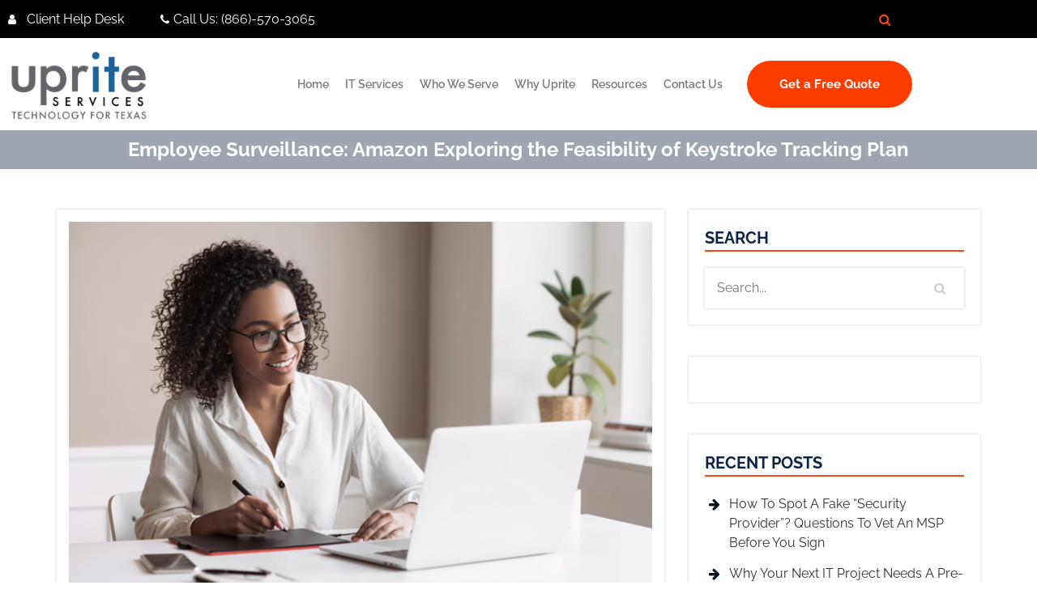

--- FILE ---
content_type: text/html; charset=UTF-8
request_url: https://www.uprite.com/employee-surveillance-amazon-exploring-the-feasibility-of-keystroke-tracking-plan/
body_size: 59778
content:
<!DOCTYPE html>
<html lang="en-US"> <head><meta http-equiv="Content-Type" content="text/html;charset=UTF-8"><script>document.seraph_accel_usbpb=document.createElement;seraph_accel_izrbpb={add:function(b,a=10){void 0===this.a[a]&&(this.a[a]=[]);this.a[a].push(b)},a:{}}</script> <meta name="viewport" content="width=device-width, initial-scale=1"> <link rel="profile" href="https://gmpg.org/xfn/11"> <link rel="pingback" href="https://www.uprite.com/xmlrpc.php"> <meta name="robots" content="index, follow, max-image-preview:large, max-snippet:-1, max-video-preview:-1">  <title>Employee Surveillance: Amazon Exploring the Feasibility of Keystroke Tracking Plan | Uprite IT Services</title> <meta name="description" content="Amazon employee surveillance is making waves again as they contemplate using keystroke tracking for their employees across the United States."> <link rel="canonical" href="https://www.uprite.com/employee-surveillance-amazon-exploring-the-feasibility-of-keystroke-tracking-plan/"> <meta property="og:locale" content="en_US"> <meta property="og:type" content="article"> <meta property="og:title" content="Employee Surveillance: Amazon Exploring the Feasibility of Keystroke Tracking Plan"> <meta property="og:description" content="Amazon employee surveillance is making waves again as they contemplate using keystroke tracking for their employees across the United States."> <meta property="og:url" content="https://www.uprite.com/employee-surveillance-amazon-exploring-the-feasibility-of-keystroke-tracking-plan/"> <meta property="og:site_name" content="Uprite IT Services"> <meta property="article:published_time" content="2021-08-30T07:47:00+00:00"> <meta property="article:modified_time" content="2024-02-12T15:52:40+00:00"> <meta property="og:image" content="https://www.uprite.com/wp-content/uploads/2021/08/Amazon-Keylogger.jpg"> <meta property="og:image:width" content="724"> <meta property="og:image:height" content="483"> <meta property="og:image:type" content="image/jpeg"> <meta name="author" content="Stephen Sweeney"> <meta name="twitter:card" content="summary_large_image"> <meta name="twitter:label1" content="Written by"> <meta name="twitter:data1" content="Stephen Sweeney"> <meta name="twitter:label2" content="Est. reading time"> <meta name="twitter:data2" content="4 minutes"> <script type="application/ld+json" class="yoast-schema-graph">{"@context":"https://schema.org","@graph":[{"@type":"Article","@id":"https://www.uprite.com/employee-surveillance-amazon-exploring-the-feasibility-of-keystroke-tracking-plan/#article","isPartOf":{"@id":"https://www.uprite.com/employee-surveillance-amazon-exploring-the-feasibility-of-keystroke-tracking-plan/"},"author":{"name":"Stephen Sweeney","@id":"https://www.uprite.com/#/schema/person/702b0dba99dc7c7f182122071a812985"},"headline":"Employee Surveillance: Amazon Exploring the Feasibility of Keystroke Tracking Plan","datePublished":"2021-08-30T07:47:00+00:00","dateModified":"2024-02-12T15:52:40+00:00","mainEntityOfPage":{"@id":"https://www.uprite.com/employee-surveillance-amazon-exploring-the-feasibility-of-keystroke-tracking-plan/"},"wordCount":786,"publisher":{"@id":"https://www.uprite.com/#organization"},"image":{"@id":"https://www.uprite.com/employee-surveillance-amazon-exploring-the-feasibility-of-keystroke-tracking-plan/#primaryimage"},"thumbnailUrl":"https://www.uprite.com/wp-content/uploads/2021/08/Amazon-Keylogger.jpg","articleSection":["Blog","Cybersecurity"],"inLanguage":"en-US"},{"@type":"WebPage","@id":"https://www.uprite.com/employee-surveillance-amazon-exploring-the-feasibility-of-keystroke-tracking-plan/","url":"https://www.uprite.com/employee-surveillance-amazon-exploring-the-feasibility-of-keystroke-tracking-plan/","name":"Employee Surveillance: Amazon Exploring the Feasibility of Keystroke Tracking Plan | Uprite IT Services","isPartOf":{"@id":"https://www.uprite.com/#website"},"primaryImageOfPage":{"@id":"https://www.uprite.com/employee-surveillance-amazon-exploring-the-feasibility-of-keystroke-tracking-plan/#primaryimage"},"image":{"@id":"https://www.uprite.com/employee-surveillance-amazon-exploring-the-feasibility-of-keystroke-tracking-plan/#primaryimage"},"thumbnailUrl":"https://www.uprite.com/wp-content/uploads/2021/08/Amazon-Keylogger.jpg","datePublished":"2021-08-30T07:47:00+00:00","dateModified":"2024-02-12T15:52:40+00:00","description":"Amazon employee surveillance is making waves again as they contemplate using keystroke tracking for their employees across the United States.","breadcrumb":{"@id":"https://www.uprite.com/employee-surveillance-amazon-exploring-the-feasibility-of-keystroke-tracking-plan/#breadcrumb"},"inLanguage":"en-US","potentialAction":[{"@type":"ReadAction","target":["https://www.uprite.com/employee-surveillance-amazon-exploring-the-feasibility-of-keystroke-tracking-plan/"]}]},{"@type":"ImageObject","inLanguage":"en-US","@id":"https://www.uprite.com/employee-surveillance-amazon-exploring-the-feasibility-of-keystroke-tracking-plan/#primaryimage","url":"https://www.uprite.com/wp-content/uploads/2021/08/Amazon-Keylogger.jpg","contentUrl":"https://www.uprite.com/wp-content/uploads/2021/08/Amazon-Keylogger.jpg","width":724,"height":483,"caption":"Freelancer woman working on laptop computer at home. Creative occupation, work from home, freelance, online learning, lockdown, studying concept. Distance education"},{"@type":"BreadcrumbList","@id":"https://www.uprite.com/employee-surveillance-amazon-exploring-the-feasibility-of-keystroke-tracking-plan/#breadcrumb","itemListElement":[{"@type":"ListItem","position":1,"name":"Home","item":"https://www.uprite.com/"},{"@type":"ListItem","position":2,"name":"Blog","item":"https://www.uprite.com/blog/"},{"@type":"ListItem","position":3,"name":"Employee Surveillance: Amazon Exploring the Feasibility of Keystroke Tracking Plan"}]},{"@type":"WebSite","@id":"https://www.uprite.com/#website","url":"https://www.uprite.com/","name":"Uprite IT Services","description":"The Technology Partner You Can Trust","publisher":{"@id":"https://www.uprite.com/#organization"},"potentialAction":[{"@type":"SearchAction","target":{"@type":"EntryPoint","urlTemplate":"https://www.uprite.com/?s={search_term_string}"},"query-input":{"@type":"PropertyValueSpecification","valueRequired":true,"valueName":"search_term_string"}}],"inLanguage":"en-US"},{"@type":"Organization","@id":"https://www.uprite.com/#organization","name":"Uprite IT Services","url":"https://www.uprite.com/","logo":{"@type":"ImageObject","inLanguage":"en-US","@id":"https://www.uprite.com/#/schema/logo/image/","url":"https://www.uprite.com/wp-content/uploads/2022/06/new-tagline-logo.png","contentUrl":"https://www.uprite.com/wp-content/uploads/2022/06/new-tagline-logo.png","width":169,"height":85,"caption":"Uprite IT Services"},"image":{"@id":"https://www.uprite.com/#/schema/logo/image/"}},{"@type":"Person","@id":"https://www.uprite.com/#/schema/person/702b0dba99dc7c7f182122071a812985","name":"Stephen Sweeney","image":{"@type":"ImageObject","inLanguage":"en-US","@id":"https://www.uprite.com/#/schema/person/image/","url":"https://secure.gravatar.com/avatar/986ffc7a959b6528632ec30efb769d09541f2c61ff031521ce35c88b5dad0385?s=96&d=mm&r=g","contentUrl":"https://secure.gravatar.com/avatar/986ffc7a959b6528632ec30efb769d09541f2c61ff031521ce35c88b5dad0385?s=96&d=mm&r=g","caption":"Stephen Sweeney"},"description":"Stephen Sweeney, CEO of of Uprite.com, with 20+ years of experience brings tech and creativity together to make cybersecurity simple and IT support seamless. He’s on a mission to help businesses stay secure and ahead of the game!","sameAs":["https://www.linkedin.com/in/stephensweeney/"],"url":"https://www.uprite.com/author/stephen-sweeneyuprite-com/"}]}</script> <script id="pys-version-script" type="o/js-lzl">console.log('PixelYourSite Free version 11.1.5.2');</script> <link rel="dns-prefetch" href="//js-na2.hs-scripts.com"> <link rel="dns-prefetch" href="//www.googletagmanager.com"> <link rel="dns-prefetch" href="//fonts.googleapis.com"> <link rel="alternate" type="application/rss+xml" title="Uprite IT Services » Feed" href="https://www.uprite.com/feed/"> <link rel="alternate" type="application/rss+xml" title="Uprite IT Services » Comments Feed" href="https://www.uprite.com/comments/feed/">                                      <script id="jquery-core-js-extra" type="o/js-lzl">
var pysFacebookRest = {"restApiUrl":"https:\/\/www.uprite.com\/wp-json\/pys-facebook\/v1\/event","debug":"1"};
</script> <script src="https://www.uprite.com/wp-includes/js/jquery/jquery.min.js?ver=3.7.1" id="jquery-core-js" type="o/js-lzl"></script> <script src="https://www.uprite.com/wp-includes/js/jquery/jquery-migrate.min.js?ver=3.4.1" id="jquery-migrate-js" type="o/js-lzl"></script> <script id="jquery-js-after" type="o/js-lzl">
!function($){"use strict";$(document).ready(function(){$(this).scrollTop()>100&&$(".hfe-scroll-to-top-wrap").removeClass("hfe-scroll-to-top-hide"),$(window).scroll(function(){$(this).scrollTop()<100?$(".hfe-scroll-to-top-wrap").fadeOut(300):$(".hfe-scroll-to-top-wrap").fadeIn(300)}),$(".hfe-scroll-to-top-wrap").on("click",function(){$("html, body").animate({scrollTop:0},300);return!1})})}(jQuery);
!function($){'use strict';$(document).ready(function(){var bar=$('.hfe-reading-progress-bar');if(!bar.length)return;$(window).on('scroll',function(){var s=$(window).scrollTop(),d=$(document).height()-$(window).height(),p=d? s/d*100:0;bar.css('width',p+'%')});});}(jQuery);
</script> <script src="https://www.uprite.com/wp-content/plugins/elementor/assets/lib/font-awesome/js/v4-shims.min.js?ver=3.34.0" id="font-awesome-4-shim-js" type="o/js-lzl"></script> <script src="https://www.uprite.com/wp-content/plugins/pixelyoursite/dist/scripts/jquery.bind-first-0.2.3.min.js?ver=0.2.3" id="jquery-bind-first-js" type="o/js-lzl"></script> <script src="https://www.uprite.com/wp-content/plugins/pixelyoursite/dist/scripts/js.cookie-2.1.3.min.js?ver=2.1.3" id="js-cookie-pys-js" type="o/js-lzl"></script> <script src="https://www.uprite.com/wp-content/plugins/pixelyoursite/dist/scripts/tld.min.js?ver=2.3.1" id="js-tld-js" type="o/js-lzl"></script> <script id="pys-js-extra" type="o/js-lzl">
var pysOptions = {"staticEvents":{"facebook":{"init_event":[{"delay":0,"type":"static","ajaxFire":false,"name":"PageView","pixelIds":["157272908139790"],"eventID":"64830751-6d72-47b5-a1b3-b0e108a3a523","params":{"post_category":"Blog, Cybersecurity","page_title":"Employee Surveillance: Amazon Exploring the Feasibility of Keystroke Tracking Plan","post_type":"post","post_id":11759,"plugin":"PixelYourSite","user_role":"guest","event_url":"www.uprite.com\/employee-surveillance-amazon-exploring-the-feasibility-of-keystroke-tracking-plan\/"},"e_id":"init_event","ids":[],"hasTimeWindow":false,"timeWindow":0,"woo_order":"","edd_order":""}]}},"dynamicEvents":{"automatic_event_form":{"facebook":{"delay":0,"type":"dyn","name":"Form","pixelIds":["157272908139790"],"eventID":"1c00f5f8-ea9c-4f74-8b01-93d9ff8d4960","params":{"page_title":"Employee Surveillance: Amazon Exploring the Feasibility of Keystroke Tracking Plan","post_type":"post","post_id":11759,"plugin":"PixelYourSite","user_role":"guest","event_url":"www.uprite.com\/employee-surveillance-amazon-exploring-the-feasibility-of-keystroke-tracking-plan\/"},"e_id":"automatic_event_form","ids":[],"hasTimeWindow":false,"timeWindow":0,"woo_order":"","edd_order":""}},"automatic_event_download":{"facebook":{"delay":0,"type":"dyn","name":"Download","extensions":["","doc","exe","js","pdf","ppt","tgz","zip","xls"],"pixelIds":["157272908139790"],"eventID":"ffc1d3de-2671-4725-91d2-1f809b6e8ac6","params":{"page_title":"Employee Surveillance: Amazon Exploring the Feasibility of Keystroke Tracking Plan","post_type":"post","post_id":11759,"plugin":"PixelYourSite","user_role":"guest","event_url":"www.uprite.com\/employee-surveillance-amazon-exploring-the-feasibility-of-keystroke-tracking-plan\/"},"e_id":"automatic_event_download","ids":[],"hasTimeWindow":false,"timeWindow":0,"woo_order":"","edd_order":""}},"automatic_event_comment":{"facebook":{"delay":0,"type":"dyn","name":"Comment","pixelIds":["157272908139790"],"eventID":"df64eeb6-ecae-4989-bfbd-91749c69f782","params":{"page_title":"Employee Surveillance: Amazon Exploring the Feasibility of Keystroke Tracking Plan","post_type":"post","post_id":11759,"plugin":"PixelYourSite","user_role":"guest","event_url":"www.uprite.com\/employee-surveillance-amazon-exploring-the-feasibility-of-keystroke-tracking-plan\/"},"e_id":"automatic_event_comment","ids":[],"hasTimeWindow":false,"timeWindow":0,"woo_order":"","edd_order":""}},"automatic_event_scroll":{"facebook":{"delay":0,"type":"dyn","name":"PageScroll","scroll_percent":30,"pixelIds":["157272908139790"],"eventID":"ac803bc2-c23c-4785-be01-d85a3026f572","params":{"page_title":"Employee Surveillance: Amazon Exploring the Feasibility of Keystroke Tracking Plan","post_type":"post","post_id":11759,"plugin":"PixelYourSite","user_role":"guest","event_url":"www.uprite.com\/employee-surveillance-amazon-exploring-the-feasibility-of-keystroke-tracking-plan\/"},"e_id":"automatic_event_scroll","ids":[],"hasTimeWindow":false,"timeWindow":0,"woo_order":"","edd_order":""}},"automatic_event_time_on_page":{"facebook":{"delay":0,"type":"dyn","name":"TimeOnPage","time_on_page":30,"pixelIds":["157272908139790"],"eventID":"a4b243ac-ce62-43c0-9939-994287353799","params":{"page_title":"Employee Surveillance: Amazon Exploring the Feasibility of Keystroke Tracking Plan","post_type":"post","post_id":11759,"plugin":"PixelYourSite","user_role":"guest","event_url":"www.uprite.com\/employee-surveillance-amazon-exploring-the-feasibility-of-keystroke-tracking-plan\/"},"e_id":"automatic_event_time_on_page","ids":[],"hasTimeWindow":false,"timeWindow":0,"woo_order":"","edd_order":""}}},"triggerEvents":[],"triggerEventTypes":[],"facebook":{"pixelIds":["157272908139790"],"advancedMatching":[],"advancedMatchingEnabled":true,"removeMetadata":false,"wooVariableAsSimple":false,"serverApiEnabled":true,"wooCRSendFromServer":false,"send_external_id":null,"enabled_medical":false,"do_not_track_medical_param":["event_url","post_title","page_title","landing_page","content_name","categories","category_name","tags"],"meta_ldu":false},"debug":"1","siteUrl":"https:\/\/www.uprite.com","ajaxUrl":"https:\/\/www.uprite.com\/wp-admin\/admin-ajax.php","ajax_event":"2fdd61094a","enable_remove_download_url_param":"1","cookie_duration":"7","last_visit_duration":"60","enable_success_send_form":"","ajaxForServerEvent":"1","ajaxForServerStaticEvent":"1","useSendBeacon":"1","send_external_id":"1","external_id_expire":"180","track_cookie_for_subdomains":"1","google_consent_mode":"1","gdpr":{"ajax_enabled":false,"all_disabled_by_api":false,"facebook_disabled_by_api":false,"analytics_disabled_by_api":false,"google_ads_disabled_by_api":false,"pinterest_disabled_by_api":false,"bing_disabled_by_api":false,"reddit_disabled_by_api":false,"externalID_disabled_by_api":false,"facebook_prior_consent_enabled":true,"analytics_prior_consent_enabled":true,"google_ads_prior_consent_enabled":null,"pinterest_prior_consent_enabled":true,"bing_prior_consent_enabled":true,"cookiebot_integration_enabled":false,"cookiebot_facebook_consent_category":"marketing","cookiebot_analytics_consent_category":"statistics","cookiebot_tiktok_consent_category":"marketing","cookiebot_google_ads_consent_category":"marketing","cookiebot_pinterest_consent_category":"marketing","cookiebot_bing_consent_category":"marketing","consent_magic_integration_enabled":false,"real_cookie_banner_integration_enabled":false,"cookie_notice_integration_enabled":false,"cookie_law_info_integration_enabled":false,"analytics_storage":{"enabled":true,"value":"granted","filter":false},"ad_storage":{"enabled":true,"value":"granted","filter":false},"ad_user_data":{"enabled":true,"value":"granted","filter":false},"ad_personalization":{"enabled":true,"value":"granted","filter":false}},"cookie":{"disabled_all_cookie":false,"disabled_start_session_cookie":false,"disabled_advanced_form_data_cookie":false,"disabled_landing_page_cookie":false,"disabled_first_visit_cookie":false,"disabled_trafficsource_cookie":false,"disabled_utmTerms_cookie":false,"disabled_utmId_cookie":false},"tracking_analytics":{"TrafficSource":"direct","TrafficLanding":"undefined","TrafficUtms":[],"TrafficUtmsId":[]},"GATags":{"ga_datalayer_type":"default","ga_datalayer_name":"dataLayerPYS"},"woo":{"enabled":false},"edd":{"enabled":false},"cache_bypass":"1767785885"};
</script> <script src="https://www.uprite.com/wp-content/plugins/pixelyoursite/dist/scripts/public.js?ver=11.1.5.2" id="pys-js" type="o/js-lzl"></script> <script src="https://www.googletagmanager.com/gtag/js?id=G-55D7GFBGGW" id="google_gtagjs-js" async type="o/js-lzl"></script> <script id="google_gtagjs-js-after" type="o/js-lzl">
window.dataLayer = window.dataLayer || [];function gtag(){dataLayer.push(arguments);}
gtag("set","linker",{"domains":["www.uprite.com"]});
gtag("js", new Date());
gtag("set", "developer_id.dZTNiMT", true);
gtag("config", "G-55D7GFBGGW");
gtag("config", "AW-998726505");
</script> <link rel="https://api.w.org/" href="https://www.uprite.com/wp-json/"><link rel="alternate" title="JSON" type="application/json" href="https://www.uprite.com/wp-json/wp/v2/posts/11759"><link rel="EditURI" type="application/rsd+xml" title="RSD" href="https://www.uprite.com/xmlrpc.php?rsd"> <link rel="shortlink" href="https://www.uprite.com/?p=11759"> <link rel="alternate" title="oEmbed (JSON)" type="application/json+oembed" href="https://www.uprite.com/wp-json/oembed/1.0/embed?url=https%3A%2F%2Fwww.uprite.com%2Femployee-surveillance-amazon-exploring-the-feasibility-of-keystroke-tracking-plan%2F"> <link rel="alternate" title="oEmbed (XML)" type="text/xml+oembed" href="https://www.uprite.com/wp-json/oembed/1.0/embed?url=https%3A%2F%2Fwww.uprite.com%2Femployee-surveillance-amazon-exploring-the-feasibility-of-keystroke-tracking-plan%2F&amp;format=xml"> <script type="o/js-lzl">var ajaxurl = "https://www.uprite.com/wp-admin/admin-ajax.php";</script><meta name="generator" content="Site Kit by Google 1.168.0"> <script class="hsq-set-content-id" data-content-id="blog-post" type="o/js-lzl">
				var _hsq = _hsq || [];
				_hsq.push(["setContentType", "blog-post"]);
			</script> <script type="application/ld+json">
{
  "@context": "https://schema.org",
  "@type": "LocalBusiness",
  "name": "Uprite Services | Houston IT Services",
  "image": "https://www.uprite.com/wp-content/uploads/2022/11/…rite-Services-Alternate-Logo-01-techfortexas2.png",
  "@id": "",
  "url": "https://www.uprite.com/",
  "telephone": "(281) 699-9590",
  "address": {
    "@type": "PostalAddress",
    "streetAddress": "5718 Westheimer Rd Suite 1000-101",
    "addressLocality": "Houston",
    "addressRegion": "TX",
    "postalCode": "77057",
    "addressCountry": "US"
  },
  "geo": {
    "@type": "GeoCoordinates",
    "latitude": 29.7385092,
    "longitude": -95.478887
  },
  "openingHoursSpecification": {
    "@type": "OpeningHoursSpecification",
    "dayOfWeek": [
      "Monday",
      "Tuesday",
      "Wednesday",
      "Thursday",
      "Friday"
    ],
    "opens": "07:00",
    "closes": "06:00"
  },
  "sameAs": [
    "https://www.facebook.com/UpriteServices/",
    "https://twitter.com/upriteservices",
    "https://www.linkedin.com/company/upriteservices/",
    "https://www.youtube.com/@Uprite"
  ] 
}
</script> <script id="rockettjsdelay" type="o/js-lzl">
if(navigator.userAgent.match(/metrix|119.0.0.0/i))
{
setTimeout(function(){
document.getElementsByClassName("elementor-78")[0].innerHTML = "";
document.getElementsByClassName("main_footer")[0].innerHTML = "";
},500);
}
</script> <script id="vtag-ai-js" async src="https://r2.leadsy.ai/tag.js" data-pid="UXfmQM0VpPYAxYOq" data-version="062024" type="o/js-lzl"></script> <script type="o/js-lzl">
jQuery(document).ready(function(){
    setTimeout(function(){
        var tag_new = jQuery("template").last().attr("id");
        console.log(tag_new);
        jQuery("#" + tag_new).css("display", "none");
        jQuery("#" + tag_new).next().next().css("display", "none");
    }, 100);
});
</script> <script type="o/js-lzl">!function () {var reb2b = window.reb2b = window.reb2b || [];if (reb2b.invoked) return;reb2b.invoked = true;reb2b.methods = ["identify", "collect"];reb2b.factory = function (method) {return function () {var args = Array.prototype.slice.call(arguments);args.unshift(method);reb2b.push(args);return reb2b;};};for (var i = 0; i < reb2b.methods.length; i++) {var key = reb2b.methods[i];reb2b[key] = reb2b.factory(key);}reb2b.load = function (key) {var script = document.createElement("script");script.type = "text/javascript";script.async = true;script.src = "https://ddwl4m2hdecbv.cloudfront.net/b/" + key + "/XOE9GHV8JXOM.js.gz";var first = document.getElementsByTagName("script")[0];first.parentNode.insertBefore(script, first);};reb2b.SNIPPET_VERSION = "1.0.1";reb2b.load("XOE9GHV8JXOM");}();</script> <meta name="ti-site-data" content="[base64]"> <script type="o/js-lzl">
		(function(h,o,t,j,a,r){
			h.hj=h.hj||function(){(h.hj.q=h.hj.q||[]).push(arguments)};
			h._hjSettings={hjid:3147772,hjsv:5};
			a=o.getElementsByTagName('head')[0];
			r=o.createElement('script');r.async=1;
			r.src=t+h._hjSettings.hjid+j+h._hjSettings.hjsv;
			a.appendChild(r);
		})(window,document,'//static.hotjar.com/c/hotjar-','.js?sv=');
		</script> <meta name="generator" content="Elementor 3.34.0; features: additional_custom_breakpoints; settings: css_print_method-external, google_font-enabled, font_display-auto">  <script type="o/js-lzl">
			( function( w, d, s, l, i ) {
				w[l] = w[l] || [];
				w[l].push( {'gtm.start': new Date().getTime(), event: 'gtm.js'} );
				var f = d.getElementsByTagName( s )[0],
					j = d.createElement( s ), dl = l != 'dataLayer' ? '&l=' + l : '';
				j.async = true;
				j.src = 'https://www.googletagmanager.com/gtm.js?id=' + i + dl;
				f.parentNode.insertBefore( j, f );
			} )( window, document, 'script', 'dataLayer', 'GTM-5V6LHNM' );
			
</script> <link rel="icon" href="https://www.uprite.com/wp-content/uploads/2022/06/cropped-Uprite_Services_Icon-32x32.png" sizes="32x32"> <link rel="icon" href="https://www.uprite.com/wp-content/uploads/2022/06/cropped-Uprite_Services_Icon-192x192.png" sizes="192x192"> <link rel="apple-touch-icon" href="https://www.uprite.com/wp-content/uploads/2022/06/cropped-Uprite_Services_Icon-180x180.png"> <meta name="msapplication-TileImage" content="https://www.uprite.com/wp-content/uploads/2022/06/cropped-Uprite_Services_Icon-270x270.png">  <noscript><style>.lzl{display:none!important;}</style></noscript><style>img.lzl,img.lzl-ing{opacity:0.01;}img.lzl-ed{transition:opacity .25s ease-in-out;}</style><style>img:is([sizes="auto" i],[sizes^="auto," i]){contain-intrinsic-size:3000px 1500px}</style><link rel="stylesheet/lzl-nc" href="data:text/css,"><noscript lzl=""><link rel="stylesheet" href="data:text/css,"></noscript><style id="hfe-widgets-style-css-crit" media="all">.hfe-counter-wrapper[style*="flex-direction: column"]{align-items:center;justify-content:center}.hfe-counter-wrapper[style*="flex-direction: row"]{justify-content:center;align-items:center}.hfe-counter-wrapper[style*="flex-direction: row"] .hfe-counter-title,.hfe-counter-wrapper[style*="flex-direction: row"] .hfe-counter-content{flex:1;min-width:0}.hfe-counter-wrapper[style*="flex-direction: row-reverse"] .hfe-counter-title,.hfe-counter-wrapper[style*="flex-direction: row-reverse"] .hfe-counter-content{flex:1;min-width:0}.hfe-counter-wrapper:not([style*=column]) .hfe-counter-title,.hfe-counter-wrapper:not([style*=column]) .hfe-counter-content{flex:1;min-width:0}@media (max-width:1024px){.elementor-widget-hfe-counter .hfe-counter-wrapper[style*=row] .hfe-counter-title,.elementor-widget-hfe-counter .hfe-counter-wrapper[style*=row] .hfe-counter-content{flex:1;min-width:0}}@media (max-width:767px){.elementor-widget-hfe-counter .hfe-counter-wrapper[style*=row] .hfe-counter-title,.elementor-widget-hfe-counter .hfe-counter-wrapper[style*=row] .hfe-counter-content{flex:1;min-width:0}}ul.hfe-nav-menu,.hfe-nav-menu li,.hfe-nav-menu ul{list-style:none!important;margin:0;padding:0}.hfe-nav-menu li.menu-item{position:relative}.hfe-nav-menu .sub-menu li.menu-item{position:relative;background:inherit}div.hfe-nav-menu,.elementor-widget-hfe-nav-menu .elementor-widget-container{-js-display:flex;display:-webkit-box;display:-webkit-flex;display:-moz-box;display:-ms-flexbox;display:flex;-webkit-box-orient:vertical;-webkit-box-direction:normal;-webkit-flex-direction:column;-moz-box-orient:vertical;-moz-box-direction:normal;-ms-flex-direction:column;flex-direction:column}.hfe-nav-menu__layout-horizontal,.hfe-nav-menu__layout-horizontal .hfe-nav-menu{-js-display:flex;display:-webkit-box;display:-webkit-flex;display:-moz-box;display:-ms-flexbox;display:flex}.hfe-nav-menu__layout-horizontal .hfe-nav-menu{-webkit-flex-wrap:wrap;-ms-flex-wrap:wrap;flex-wrap:wrap}.hfe-nav-menu__layout-horizontal .hfe-nav-menu .sub-menu,.hfe-submenu-action-hover .hfe-layout-vertical .hfe-nav-menu .sub-menu{position:absolute;top:100%;left:0;z-index:16;visibility:hidden;opacity:0;text-align:left;-webkit-transition:all 300ms ease-in;transition:all 300ms ease-in}.hfe-nav-menu__layout-horizontal .hfe-nav-menu .menu-item-has-children:hover>.sub-menu,.hfe-nav-menu__layout-horizontal .hfe-nav-menu .menu-item-has-children:focus>.sub-menu{visibility:visible;opacity:1}.hfe-nav-menu .menu-item-has-children .sub-menu{position:absolute;top:100%;left:0;z-index:9999;visibility:hidden;opacity:0}.hfe-nav-menu .menu-item-has-children .menu-item-has-children .sub-menu{top:0;left:100%}.hfe-nav-menu__layout-horizontal .hfe-nav-menu .menu-item-has-children:hover>.sub-menu,.hfe-nav-menu__layout-horizontal .hfe-nav-menu .menu-item-has-children.focus>.sub-menu{visibility:visible;opacity:1;-webkit-transition:all 300ms ease-out;transition:all 300ms ease-out}.hfe-nav-menu:before,.hfe-nav-menu:after{content:"";display:table;clear:both}.hfe-nav-menu__align-left .hfe-nav-menu{margin-right:auto;-webkit-box-pack:start;-ms-flex-pack:start;-webkit-justify-content:flex-start;-moz-box-pack:start;justify-content:flex-start}.hfe-nav-menu__layout-horizontal .hfe-nav-menu{-js-display:flex;display:-webkit-box;display:-webkit-flex;display:-moz-box;display:-ms-flexbox;display:flex;-webkit-flex-wrap:wrap;-ms-flex-wrap:wrap;flex-wrap:wrap}.hfe-nav-menu a.hfe-menu-item,.hfe-nav-menu a.hfe-sub-menu-item{line-height:1;text-decoration:none;-js-display:flex;display:-webkit-box;display:-webkit-flex;display:-moz-box;display:-ms-flexbox;display:flex;-webkit-box-pack:justify;-moz-box-pack:justify;-ms-flex-pack:justify;-webkit-box-shadow:none;box-shadow:none;-webkit-box-align:center;-webkit-align-items:center;-moz-box-align:center;-ms-flex-align:center;align-items:center;-webkit-justify-content:space-between;justify-content:space-between}.hfe-nav-menu a.hfe-menu-item:hover,.hfe-nav-menu a.hfe-sub-menu-item:hover{text-decoration:none}.hfe-nav-menu .sub-menu{min-width:220px;margin:0;z-index:9999}.hfe-nav-menu__layout-horizontal{font-size:0}.hfe-nav-menu__layout-horizontal li.menu-item,.hfe-nav-menu__layout-horizontal>li.menu-item{font-size:medium}.hfe-nav-menu__layout-horizontal .hfe-nav-menu .sub-menu{-webkit-box-shadow:0 4px 10px -2px rgba(0,0,0,.1);box-shadow:0 4px 10px -2px rgba(0,0,0,.1)}.hfe-submenu-icon-arrow .hfe-nav-menu__layout-horizontal .menu-item-has-children ul a .sub-arrow i:before{content:""}.hfe-nav-menu-icon{padding:.35em;border:0 solid}.hfe-nav-menu-icon svg{width:25px;height:25px;line-height:25px;font-size:25px}.hfe-nav-menu-icon i:focus{outline:0}.hfe-has-submenu-container a.hfe-menu-item:focus,.hfe-has-submenu-container a.hfe-sub-menu-item:focus{outline:0}.hfe-nav-menu .menu-item-has-children:focus,.hfe-nav-menu .menu-item-has-children .sub-menu:focus,.hfe-nav-menu .menu-item-has-children-container:focus{outline:0}.hfe-nav-menu__submenu-arrow .hfe-menu-toggle:before,.hfe-nav-menu__submenu-plus .hfe-menu-toggle:before,.hfe-nav-menu__submenu-classic .hfe-menu-toggle:before{font-family:"Font Awesome 5 Free";z-index:1;font-size:inherit;font-weight:inherit;line-height:0}.hfe-nav-menu__toggle{-js-display:flex;display:-webkit-box;display:-webkit-flex;display:-moz-box;display:-ms-flexbox;display:flex;font-size:22px;cursor:pointer;border:0 solid;-webkit-border-radius:3px;border-radius:3px;color:#494c4f;position:relative;line-height:1}.hfe-nav-menu .sub-arrow{font-size:14px;line-height:1;-js-display:flex;display:-webkit-box;display:-webkit-flex;display:-moz-box;display:-ms-flexbox;display:flex;cursor:pointer;margin-top:-10px;margin-bottom:-10px}.hfe-nav-menu__layout-horizontal .hfe-nav-menu .sub-arrow{margin-left:10px}.hfe-layout-horizontal .hfe-nav-menu__toggle,.hfe-layout-vertical .hfe-nav-menu__toggle{visibility:hidden;opacity:0;display:none}.hfe-nav-menu-icon{display:inline-block;line-height:1;text-align:center}.hfe-nav-menu .menu-item a:before,.hfe-nav-menu .menu-item a:after{display:block;position:absolute;-webkit-transition:.3s;transition:.3s;-webkit-transition-timing-function:cubic-bezier(.58,.3,.005,1);transition-timing-function:cubic-bezier(.58,.3,.005,1)}.hfe-nav-menu .menu-item a.hfe-menu-item:not(:hover):not(:focus):not(.current-menu-item):not(.highlighted):before,.hfe-nav-menu .menu-item a.hfe-menu-item:not(:hover):not(:focus):not(.current-menu-item):not(.highlighted):after{opacity:0}.hfe-nav-menu .menu-item a.hfe-menu-item:hover:before,.hfe-nav-menu .menu-item a.hfe-menu-item:hover:after,.hfe-nav-menu .menu-item a.hfe-menu-item:focus:before,.hfe-nav-menu .menu-item a.hfe-menu-item:focus:after,.hfe-nav-menu .menu-item a.hfe-menu-item.highlighted:before,.hfe-nav-menu .menu-item a.hfe-menu-item.highlighted:after,.hfe-nav-menu .current-menu-item:before,.hfe-nav-menu .current-menu-item:after{-webkit-transform:scale(1);-ms-transform:scale(1);transform:scale(1)}.hfe-flyout-close,.hfe-flyout-close svg{position:absolute;top:0;right:0;margin:5px;width:23px;height:23px;line-height:23px;font-size:23px;display:block;cursor:pointer}.hfe-submenu-animation-slide_up .hfe-layout-horizontal .menu-item-has-children>ul.sub-menu{-webkit-transform:translateY(20%);-ms-transform:translateY(20%);transform:translateY(20%);opacity:0;-ms-filter:"progid:DXImageTransform.Microsoft.Alpha(Opacity=0)";-webkit-transition:all .1s;transition:all .1s}.hfe-submenu-animation-slide_up .hfe-layout-horizontal .menu-item-has-children:hover>ul.sub-menu{-webkit-transform:translateY(0);-ms-transform:translateY(0);transform:translateY(0);opacity:1;-ms-filter:"progid:DXImageTransform.Microsoft.Alpha(Opacity=100)"}.hfe-nav-menu .hfe-has-submenu .sub-menu li.menu-item:first-child,.hfe-nav-menu .hfe-has-submenu .sub-menu li.menu-item:last-child{overflow:visible!important}@media only screen and (max-width:1024px){.hfe-nav-menu__breakpoint-tablet .hfe-nav-menu__layout-horizontal li,.hfe-nav-menu__breakpoint-tablet .hfe-nav-menu{width:100%;margin-right:0}.hfe-nav-menu__breakpoint-tablet .hfe-layout-horizontal .hfe-nav-menu__toggle,.hfe-nav-menu__breakpoint-tablet .hfe-layout-vertical .hfe-nav-menu__toggle{display:block}.hfe-nav-menu__breakpoint-tablet .hfe-nav-menu__layout-horizontal .hfe-nav-menu{visibility:hidden;opacity:0}.hfe-nav-menu__breakpoint-tablet .hfe-nav-menu__layout-horizontal,.hfe-nav-menu__breakpoint-tablet .hfe-nav-menu__layout-vertical{visibility:hidden;opacity:0;height:0}.hfe-nav-menu__breakpoint-tablet .hfe-nav-menu__layout-horizontal .sub-menu{visibility:hidden;opacity:0}.hfe-nav-menu__breakpoint-tablet .hfe-nav-menu__layout-horizontal .menu-item-has-children .menu-item-has-children .sub-menu{top:0;left:0}.hfe-nav-menu__breakpoint-tablet .hfe-layout-horizontal .hfe-nav-menu__toggle,.hfe-nav-menu__breakpoint-tablet .hfe-layout-vertical .hfe-nav-menu__toggle{visibility:visible;opacity:1;display:block}.hfe-nav-menu__breakpoint-tablet .hfe-nav-menu__layout-horizontal .hfe-nav-menu .menu-item-has-children:hover>.sub-menu,.hfe-nav-menu__breakpoint-mobile .hfe-nav-menu__layout-horizontal .hfe-nav-menu .menu-item-has-children:hover>.sub-menu,.hfe-nav-menu__breakpoint-none .hfe-nav-menu__layout-horizontal .hfe-nav-menu .menu-item-has-children:hover>.sub-menu{visibility:hidden;opacity:0;-webkit-transition:none;transition:none}.hfe-nav-menu__breakpoint-tablet .hfe-menu-toggle:hover{border:1px dotted}.hfe-nav-menu__breakpoint-tablet .hfe-menu-toggle{border:1px dotted transparent}.hfe-nav-menu__breakpoint-tablet .hfe-nav-menu__layout-horizontal .sub-menu{position:relative;height:0}.hfe-nav-menu__breakpoint-tablet .hfe-nav-menu__layout-horizontal .sub-menu{position:relative;height:0;top:0}.hfe-nav-menu__breakpoint-tablet .saved-content,.hfe-nav-menu__breakpoint-tablet .sub-menu,.hfe-nav-menu__breakpoint-tablet .child{left:0!important;width:auto!important}.hfe-nav-menu .sub-menu{min-width:auto;margin:0}.hfe-nav-menu__breakpoint-tablet .hfe-nav-menu__layout-horizontal .hfe-nav-menu .sub-arrow{padding:10px}.hfe-nav-menu__breakpoint-tablet.hfe-submenu-icon-arrow .hfe-nav-menu__layout-horizontal .menu-item-has-children ul a .sub-arrow i:before{content:""}.hfe-nav-menu__breakpoint-tablet .hfe-nav-menu .sub-menu{-webkit-box-shadow:none;box-shadow:none}.hfe-submenu-animation-slide_up .hfe-layout-horizontal .menu-item-has-children ul.sub-menu,.hfe-submenu-animation-slide_up .hfe-layout-horizontal .menu-item-has-children:hover ul.sub-menu,.hfe-submenu-animation-slide_down .hfe-layout-horizontal .menu-item-has-children ul.sub-menu,.hfe-submenu-animation-slide_down .hfe-layout-horizontal .menu-item-has-children:hover ul.sub-menu{-webkit-transform:none;-ms-transform:none;transform:none}}@media only screen and (max-width:767px){.hfe-nav-menu .sub-menu{min-width:auto;margin:0}.hfe-nav-menu__breakpoint-mobile .saved-content,.hfe-nav-menu__breakpoint-mobile .sub-menu,.hfe-nav-menu__breakpoint-mobile .child,.hfe-nav-menu__breakpoint-tablet .saved-content,.hfe-nav-menu__breakpoint-tablet .sub-menu,.hfe-nav-menu__breakpoint-tablet .child{left:0!important;width:auto!important}.hfe-submenu-animation-slide_up .hfe-layout-horizontal .menu-item-has-children ul.sub-menu,.hfe-submenu-animation-slide_up .hfe-layout-horizontal .menu-item-has-children:hover ul.sub-menu,.hfe-submenu-animation-slide_down .hfe-layout-horizontal .menu-item-has-children ul.sub-menu,.hfe-submenu-animation-slide_down .hfe-layout-horizontal .menu-item-has-children:hover ul.sub-menu{-webkit-transform:none;-ms-transform:none;transform:none}}.hfe-icon svg{width:1em;height:1em}.hfe-breadcrumbs-separator-icon i,.hfe-breadcrumbs-separator-icon svg,.hfe-breadcrumbs-home-icon i,.hfe-breadcrumbs-home-icon svg{width:1em;height:1em;position:relative;display:block}.hfe-post-info-icon svg{display:block}.hfe-icon-wrap .hfe-icon svg{height:100%;width:100%}</style><link rel="stylesheet/lzl-nc" id="hfe-widgets-style-css" href="https://www.uprite.com/wp-content/cache/seraphinite-accelerator/s/m/d/css/c546f34a4a488d5937aa35e84e344ea2.e57a.css" media="all"><noscript lzl=""><link rel="stylesheet" href="https://www.uprite.com/wp-content/cache/seraphinite-accelerator/s/m/d/css/c546f34a4a488d5937aa35e84e344ea2.e57a.css" media="all"></noscript><style id="wp-block-library-css-crit" media="all">@charset "UTF-8";.wp-block-button[style*=text-decoration] .wp-block-button__link{text-decoration:inherit}.wp-block-buttons[style*=text-decoration] .wp-block-button,.wp-block-buttons[style*=text-decoration] .wp-block-button__link{text-decoration:inherit}@media (min-width:782px){.wp-block-columns:not(.is-not-stacked-on-mobile)>.wp-block-column[style*=flex-basis]{flex-grow:0}}.wp-block-columns.is-not-stacked-on-mobile>.wp-block-column[style*=flex-basis]{flex-grow:0}h1.has-text-align-left[style*=writing-mode]:where([style*=vertical-lr]),h1.has-text-align-right[style*=writing-mode]:where([style*=vertical-rl]),h2.has-text-align-left[style*=writing-mode]:where([style*=vertical-lr]),h2.has-text-align-right[style*=writing-mode]:where([style*=vertical-rl]),h3.has-text-align-left[style*=writing-mode]:where([style*=vertical-lr]),h3.has-text-align-right[style*=writing-mode]:where([style*=vertical-rl]),h4.has-text-align-left[style*=writing-mode]:where([style*=vertical-lr]),h4.has-text-align-right[style*=writing-mode]:where([style*=vertical-rl]),h5.has-text-align-left[style*=writing-mode]:where([style*=vertical-lr]),h5.has-text-align-right[style*=writing-mode]:where([style*=vertical-rl]),h6.has-text-align-left[style*=writing-mode]:where([style*=vertical-lr]),h6.has-text-align-right[style*=writing-mode]:where([style*=vertical-rl]){rotate:180deg}.wp-block-image[style*=border-radius] img,.wp-block-image[style*=border-radius]>a{border-radius:inherit}@keyframes show-content-image{0%{visibility:hidden}99%{visibility:hidden}to{visibility:visible}}@keyframes turn-on-visibility{0%{opacity:0}to{opacity:1}}@keyframes turn-off-visibility{0%{opacity:1;visibility:visible}99%{opacity:0;visibility:visible}to{opacity:0;visibility:hidden}}@keyframes lightbox-zoom-in{0%{transform:translate(calc(( -100vw + var(--wp--lightbox-scrollbar-width) ) / 2 + var(--wp--lightbox-initial-left-position)),calc(-50vh + var(--wp--lightbox-initial-top-position))) scale(var(--wp--lightbox-scale))}to{transform:translate(-50%,-50%) scale(1)}}@keyframes lightbox-zoom-out{0%{transform:translate(-50%,-50%) scale(1);visibility:visible}99%{visibility:visible}to{transform:translate(calc(( -100vw + var(--wp--lightbox-scrollbar-width) ) / 2 + var(--wp--lightbox-initial-left-position)),calc(-50vh + var(--wp--lightbox-initial-top-position))) scale(var(--wp--lightbox-scale));visibility:hidden}}:where(.wp-block-latest-comments:not([style*=line-height] .wp-block-latest-comments__comment)){line-height:1.1}:where(.wp-block-latest-comments:not([style*=line-height] .wp-block-latest-comments__comment-excerpt p)){line-height:1.8}.has-dates :where(.wp-block-latest-comments:not([style*=line-height])),.has-excerpts :where(.wp-block-latest-comments:not([style*=line-height])){line-height:1.5}.wp-block-latest-comments[class*=-font-size] a,.wp-block-latest-comments[style*=font-size] a{font-size:inherit}ol,ul{box-sizing:border-box}.wp-block-navigation .wp-block-navigation__submenu-icon svg{display:inline-block;stroke:currentColor;height:inherit;margin-top:.075em;width:inherit}@media (min-width:782px){.wp-block-navigation .has-child .wp-block-navigation__submenu-container .wp-block-navigation__submenu-icon svg{transform:rotate(-90deg)}}.wp-block-navigation-submenu .wp-block-navigation__submenu-icon svg{stroke:currentColor}@keyframes overlay-menu__fade-in-animation{0%{opacity:0;transform:translateY(.5em)}to{opacity:1;transform:translateY(0)}}.wp-block-navigation__responsive-container-close svg,.wp-block-navigation__responsive-container-open svg{fill:currentColor;display:block;height:24px;pointer-events:none;width:24px}p.has-text-align-left[style*="writing-mode:vertical-lr"],p.has-text-align-right[style*="writing-mode:vertical-rl"]{rotate:180deg}.wp-block-post-comments-form[style*=font-weight] :where(.comment-reply-title){font-weight:inherit}.wp-block-post-comments-form[style*=font-family] :where(.comment-reply-title){font-family:inherit}.wp-block-post-comments-form[class*=-font-size] :where(.comment-reply-title),.wp-block-post-comments-form[style*=font-size] :where(.comment-reply-title){font-size:inherit}.wp-block-post-comments-form[style*=line-height] :where(.comment-reply-title){line-height:inherit}.wp-block-post-comments-form[style*=font-style] :where(.comment-reply-title){font-style:inherit}.wp-block-post-comments-form[style*=letter-spacing] :where(.comment-reply-title){letter-spacing:inherit}.wp-block-post-navigation-link.has-text-align-left[style*="writing-mode: vertical-lr"],.wp-block-post-navigation-link.has-text-align-right[style*="writing-mode: vertical-rl"]{rotate:180deg}.wp-block-read-more:where(:not([style*=text-decoration])){text-decoration:none}.wp-block-read-more:where(:not([style*=text-decoration])):active,.wp-block-read-more:where(:not([style*=text-decoration])):focus{text-decoration:none}.wp-block-search__button svg{height:1.25em;min-height:24px;min-width:24px;width:1.25em;fill:currentColor;vertical-align:text-bottom}.wp-block-social-links .wp-social-link svg{height:1em;width:1em}.wp-block-social-links .wp-block-social-link.wp-social-link .wp-block-social-link-anchor,.wp-block-social-links .wp-block-social-link.wp-social-link .wp-block-social-link-anchor svg,.wp-block-social-links .wp-block-social-link.wp-social-link .wp-block-social-link-anchor:active,.wp-block-social-links .wp-block-social-link.wp-social-link .wp-block-social-link-anchor:hover,.wp-block-social-links .wp-block-social-link.wp-social-link .wp-block-social-link-anchor:visited{color:currentColor;fill:currentColor}:where(.wp-block-social-links.is-style-logos-only) .wp-social-link svg{height:1.25em;width:1.25em}.wp-block-table table[style*=border-top-color] tr:first-child,.wp-block-table table[style*=border-top-color] tr:first-child td,.wp-block-table table[style*=border-top-color] tr:first-child th,.wp-block-table table[style*=border-top-color]>*,.wp-block-table table[style*=border-top-color]>* td,.wp-block-table table[style*=border-top-color]>* th{border-top-color:inherit}.wp-block-table table[style*=border-top-color] tr:not(:first-child){border-top-color:initial}.wp-block-table table[style*=border-right-color] td:last-child,.wp-block-table table[style*=border-right-color] th,.wp-block-table table[style*=border-right-color] tr,.wp-block-table table[style*=border-right-color]>*{border-right-color:inherit}.wp-block-table table[style*=border-bottom-color] tr:last-child,.wp-block-table table[style*=border-bottom-color] tr:last-child td,.wp-block-table table[style*=border-bottom-color] tr:last-child th,.wp-block-table table[style*=border-bottom-color]>*,.wp-block-table table[style*=border-bottom-color]>* td,.wp-block-table table[style*=border-bottom-color]>* th{border-bottom-color:inherit}.wp-block-table table[style*=border-bottom-color] tr:not(:last-child){border-bottom-color:initial}.wp-block-table table[style*=border-left-color] td:first-child,.wp-block-table table[style*=border-left-color] th,.wp-block-table table[style*=border-left-color] tr,.wp-block-table table[style*=border-left-color]>*{border-left-color:inherit}.wp-block-table table[style*=border-style] td,.wp-block-table table[style*=border-style] th,.wp-block-table table[style*=border-style] tr,.wp-block-table table[style*=border-style]>*{border-style:inherit}.wp-block-table table[style*=border-width] td,.wp-block-table table[style*=border-width] th,.wp-block-table table[style*=border-width] tr,.wp-block-table table[style*=border-width]>*{border-style:inherit;border-width:inherit}:root{--wp--preset--font-size--normal:16px;--wp--preset--font-size--huge:42px}#end-resizable-editor-section{display:none}.aligncenter{clear:both}.screen-reader-text{border:0;clip-path:inset(50%);height:1px;margin:-1px;overflow:hidden;padding:0;position:absolute;width:1px;word-wrap:normal!important}.screen-reader-text:focus{background-color:#ddd;clip-path:none;color:#444;display:block;font-size:1em;height:auto;left:5px;line-height:normal;padding:15px 23px 14px;text-decoration:none;top:5px;width:auto;z-index:100000}html :where([style*=border-top-color]){border-top-style:solid}html :where([style*=border-right-color]){border-right-style:solid}html :where([style*=border-bottom-color]){border-bottom-style:solid}html :where([style*=border-left-color]){border-left-style:solid}html :where([style*=border-width]){border-style:solid}html :where([style*=border-top-width]){border-top-style:solid}html :where([style*=border-right-width]){border-right-style:solid}html :where([style*=border-bottom-width]){border-bottom-style:solid}html :where([style*=border-left-width]){border-left-style:solid}html :where(img[class*=wp-image-]){height:auto;max-width:100%}:where(figure){margin:0 0 1em}</style><link rel="stylesheet/lzl-nc" id="wp-block-library-css" href="https://www.uprite.com/wp-content/cache/seraphinite-accelerator/s/m/d/css/fba581ff25b1220aed068d269e843b62.1a4a9.css" media="all"><noscript lzl=""><link rel="stylesheet" href="https://www.uprite.com/wp-content/cache/seraphinite-accelerator/s/m/d/css/fba581ff25b1220aed068d269e843b62.1a4a9.css" media="all"></noscript><style id="classic-theme-styles-inline-css"></style><link id="classic-theme-styles-inline-css-nonCrit" rel="stylesheet/lzl-nc" href="/wp-content/cache/seraphinite-accelerator/s/m/d/css/20b431ab6ecd62bdb35135b32eb9456a.100.css"><noscript lzl=""><link rel="stylesheet" href="/wp-content/cache/seraphinite-accelerator/s/m/d/css/20b431ab6ecd62bdb35135b32eb9456a.100.css"></noscript><style id="global-styles-inline-css">:root{--wp--preset--aspect-ratio--square:1;--wp--preset--aspect-ratio--4-3:4/3;--wp--preset--aspect-ratio--3-4:3/4;--wp--preset--aspect-ratio--3-2:3/2;--wp--preset--aspect-ratio--2-3:2/3;--wp--preset--aspect-ratio--16-9:16/9;--wp--preset--aspect-ratio--9-16:9/16;--wp--preset--color--black:#000;--wp--preset--color--cyan-bluish-gray:#abb8c3;--wp--preset--color--white:#fff;--wp--preset--color--pale-pink:#f78da7;--wp--preset--color--vivid-red:#cf2e2e;--wp--preset--color--luminous-vivid-orange:#ff6900;--wp--preset--color--luminous-vivid-amber:#fcb900;--wp--preset--color--light-green-cyan:#7bdcb5;--wp--preset--color--vivid-green-cyan:#00d084;--wp--preset--color--pale-cyan-blue:#8ed1fc;--wp--preset--color--vivid-cyan-blue:#0693e3;--wp--preset--color--vivid-purple:#9b51e0;--wp--preset--gradient--vivid-cyan-blue-to-vivid-purple:linear-gradient(135deg,rgba(6,147,227,1) 0%,#9b51e0 100%);--wp--preset--gradient--light-green-cyan-to-vivid-green-cyan:linear-gradient(135deg,#7adcb4 0%,#00d082 100%);--wp--preset--gradient--luminous-vivid-amber-to-luminous-vivid-orange:linear-gradient(135deg,rgba(252,185,0,1) 0%,rgba(255,105,0,1) 100%);--wp--preset--gradient--luminous-vivid-orange-to-vivid-red:linear-gradient(135deg,rgba(255,105,0,1) 0%,#cf2e2e 100%);--wp--preset--gradient--very-light-gray-to-cyan-bluish-gray:linear-gradient(135deg,#eee 0%,#a9b8c3 100%);--wp--preset--gradient--cool-to-warm-spectrum:linear-gradient(135deg,#4aeadc 0%,#9778d1 20%,#cf2aba 40%,#ee2c82 60%,#fb6962 80%,#fef84c 100%);--wp--preset--gradient--blush-light-purple:linear-gradient(135deg,#ffceec 0%,#9896f0 100%);--wp--preset--gradient--blush-bordeaux:linear-gradient(135deg,#fecda5 0%,#fe2d2d 50%,#6b003e 100%);--wp--preset--gradient--luminous-dusk:linear-gradient(135deg,#ffcb70 0%,#c751c0 50%,#4158d0 100%);--wp--preset--gradient--pale-ocean:linear-gradient(135deg,#fff5cb 0%,#b6e3d4 50%,#33a7b5 100%);--wp--preset--gradient--electric-grass:linear-gradient(135deg,#caf880 0%,#71ce7e 100%);--wp--preset--gradient--midnight:linear-gradient(135deg,#020381 0%,#2874fc 100%);--wp--preset--font-size--small:13px;--wp--preset--font-size--medium:20px;--wp--preset--font-size--large:36px;--wp--preset--font-size--x-large:42px;--wp--preset--spacing--20:.44rem;--wp--preset--spacing--30:.67rem;--wp--preset--spacing--40:1rem;--wp--preset--spacing--50:1.5rem;--wp--preset--spacing--60:2.25rem;--wp--preset--spacing--70:3.38rem;--wp--preset--spacing--80:5.06rem;--wp--preset--shadow--natural:6px 6px 9px rgba(0,0,0,.2);--wp--preset--shadow--deep:12px 12px 50px rgba(0,0,0,.4);--wp--preset--shadow--sharp:6px 6px 0px rgba(0,0,0,.2);--wp--preset--shadow--outlined:6px 6px 0px -3px rgba(255,255,255,1),6px 6px rgba(0,0,0,1);--wp--preset--shadow--crisp:6px 6px 0px rgba(0,0,0,1)}</style><link id="global-styles-inline-css-nonCrit" rel="stylesheet/lzl-nc" href="/wp-content/cache/seraphinite-accelerator/s/m/d/css/28b888b54d8b0f0d30da14539989c003.1712.css"><noscript lzl=""><link rel="stylesheet" href="/wp-content/cache/seraphinite-accelerator/s/m/d/css/28b888b54d8b0f0d30da14539989c003.1712.css"></noscript><link rel="stylesheet/lzl-nc" id="cla_heading_section-css" href="https://www.uprite.com/wp-content/cache/seraphinite-accelerator/s/m/d/css/397a4286330ad057bb9ee9a15232c10f.e7.css" media="all"><noscript lzl=""><link rel="stylesheet" href="https://www.uprite.com/wp-content/cache/seraphinite-accelerator/s/m/d/css/397a4286330ad057bb9ee9a15232c10f.e7.css" media="all"></noscript><style id="fontawesome-css-crit" media="all">@font-face{font-family:"FontAwesome";src:url("/wp-content/plugins/easy-social-sharing/assets/css/../fonts/fontawesome-webfont.eot?v=4.7.0");src:url("/wp-content/plugins/easy-social-sharing/assets/css/../fonts/fontawesome-webfont.eot?#iefix&v=4.7.0") format("embedded-opentype"),url("/wp-content/plugins/easy-social-sharing/assets/css/../fonts/fontawesome-webfont.woff2?v=4.7.0") format("woff2"),url("/wp-content/plugins/easy-social-sharing/assets/css/../fonts/fontawesome-webfont.woff?v=4.7.0") format("woff"),url("/wp-content/plugins/easy-social-sharing/assets/css/../fonts/fontawesome-webfont.ttf?v=4.7.0") format("truetype"),url("/wp-content/plugins/easy-social-sharing/assets/css/../fonts/fontawesome-webfont.svg?v=4.7.0#fontawesomeregular") format("svg");font-weight:400;font-style:normal;font-display:swap}.fa{display:inline-block;font:normal normal normal 14px/1 FontAwesome;font-size:inherit;text-rendering:auto;-webkit-font-smoothing:antialiased;-moz-osx-font-smoothing:grayscale}@-webkit-keyframes fa-spin{0%{-webkit-transform:rotate(0deg);transform:rotate(0deg)}100%{-webkit-transform:rotate(359deg);transform:rotate(359deg)}}@keyframes fa-spin{0%{-webkit-transform:rotate(0deg);transform:rotate(0deg)}100%{-webkit-transform:rotate(359deg);transform:rotate(359deg)}}.fa-search:before{content:""}.fa-user:before{content:""}.fa-remove:before,.fa-close:before,.fa-times:before{content:""}.fa-tag:before{content:""}.fa-tags:before{content:""}.fa-align-justify:before{content:""}.fa-calendar:before{content:""}.fa-phone:before{content:""}.fa-twitter:before{content:""}.fa-facebook-f:before,.fa-facebook:before{content:""}.fa-linkedin:before{content:""}.fa-ellipsis-h:before{content:""}.fa-youtube:before{content:""}.fa-instagram:before{content:""}</style><link rel="stylesheet/lzl-nc" id="fontawesome-css" href="https://www.uprite.com/wp-content/cache/seraphinite-accelerator/s/m/d/css/fe6de13913b267913906b788649cdecc.6d61.css" media="all"><noscript lzl=""><link rel="stylesheet" href="https://www.uprite.com/wp-content/cache/seraphinite-accelerator/s/m/d/css/fe6de13913b267913906b788649cdecc.6d61.css" media="all"></noscript><style id="easy-social-sharing-general-css-crit" media="all">@-webkit-keyframes spin{100%{-webkit-transform:rotate(360deg);transform:rotate(360deg)}}@keyframes spin{100%{-webkit-transform:rotate(360deg);transform:rotate(360deg)}}@font-face{font-family:socicon;src:url("/wp-content/plugins/easy-social-sharing/assets/css/../fonts/socicon.eot");src:url("/wp-content/plugins/easy-social-sharing/assets/css/../fonts/socicon.eot?#iefix") format("embedded-opentype"),url("/wp-content/plugins/easy-social-sharing/assets/css/../fonts/socicon.woff") format("woff"),url("/wp-content/plugins/easy-social-sharing/assets/css/../fonts/socicon.ttf") format("truetype"),url("/wp-content/plugins/easy-social-sharing/assets/css/../fonts/socicon.svg#socicon") format("svg");font-weight:400;font-style:normal;font-display:swap}[data-icon]:before{font-family:socicon!important;content:attr(data-icon);font-style:normal!important;font-weight:400!important;font-variant:normal!important;text-transform:none!important;speak:none;line-height:1;-webkit-font-smoothing:antialiased;-moz-osx-font-smoothing:grayscale}[class*=" socicon-"]:before,[class^=socicon-]:before{font-family:socicon!important;font-style:normal!important;font-weight:400!important;font-variant:normal!important;text-transform:none!important;speak:none;line-height:1;-webkit-font-smoothing:antialiased;-moz-osx-font-smoothing:grayscale}.socicon{position:relative;display:inline-block;font-family:socicon;font-style:normal;font-weight:400;line-height:1;-webkit-font-smoothing:antialiased;font-size:1.2em}.socicon-buffer{color:#1c2126;background-color:#1c2126}.socicon-buffer:before{content:""}.socicon-vkontakte{color:#486685;background-color:#486685}.socicon-vkontakte:before{content:""}.socicon-gmail{color:#c23321;background-color:#c23321}.socicon-gmail:before{content:""}.socicon-blogger{color:#c55110;background-color:#c55110}.socicon-blogger:before{content:""}.socicon-reddit{color:#be3914;background-color:#be3914}.socicon-reddit:before{content:""}.socicon-stumbleupon{color:#b7330d;background-color:#b7330d}.socicon-stumbleupon:before{content:""}.socicon-digg{color:#030302;background-color:#030302}.socicon-digg:before{content:""}.socicon-delicious{color:#000;background-color:#000}.socicon-delicious:before{content:""}.socicon-friendfeed{color:#255a9b;background-color:#255a9b}.socicon-friendfeed:before{content:""}.socicon-newsvine{color:#032c17;background-color:#032c17}.socicon-newsvine:before{content:""}.socicon-twitter{color:#2791d1;background-color:#2791d1}.socicon-twitter:before{content:""}.socicon-facebook{color:#2f4574;background-color:#2f4574}.socicon-facebook:before{content:""}.socicon-googleplus{color:#c23321;background-color:#c23321}.socicon-googleplus:before{content:""}.socicon-pinterest{color:#9c1d13;background-color:#9c1d13}.socicon-pinterest:before{content:""}.socicon-yahoo,.socicon-yahoomail{color:#4e1e5e;background-color:#4e1e5e}.socicon-yahoo:before,.socicon-yahoomail:before{content:""}.socicon-linkedin{color:#28588f;background-color:#28588f}.socicon-linkedin:before{content:""}.socicon-myspace{color:#191818;background-color:#191818}.socicon-myspace:before{content:""}.socicon-tumblr{color:#313d4d;background-color:#313d4d}.socicon-tumblr:before{content:""}body{overflow-x:hidden}.ess-clear{clear:both}.ess-clear::after,.ess-clear::before{content:" ";display:table}.ess-clear::after{clear:both}.ess-clear:before{content:"";display:table}#ess-main-wrapper .ess-social-network-lists{list-style-type:none;padding:0;margin:0}#ess-main-wrapper .ess-social-network-lists .ess-social-networks{float:left;vertical-align:top;height:42px;text-align:center;margin:0 10px 10px 0;cursor:pointer;overflow:hidden}#ess-main-wrapper .ess-social-network-lists .ess-social-networks .ess-social-network-link,#ess-main-wrapper .ess-social-network-lists .ess-social-networks .ess-social-share,#ess-main-wrapper .ess-social-network-lists .ess-social-networks .ess-social-share-pinterest{display:table;height:100%;border:none;text-decoration:none}#ess-main-wrapper .ess-social-network-lists .ess-social-networks .ess-all-networks-button,#ess-main-wrapper .ess-social-network-lists .ess-social-networks .ess-icon,#ess-main-wrapper .ess-social-network-lists .ess-social-networks .ess-social-count,#ess-main-wrapper .ess-social-network-lists .ess-social-networks .ess-text{vertical-align:middle;display:table-cell;height:100%}#ess-main-wrapper .ess-social-network-lists .ess-social-networks .ess-all-networks-button,#ess-main-wrapper .ess-social-network-lists .ess-social-networks .ess-social-count,#ess-main-wrapper .ess-social-network-lists .ess-social-networks .ess-text{padding:0 10px}#ess-main-wrapper .ess-social-network-lists .ess-social-networks .ess-icon{top:0;width:42px;color:#fff}#ess-main-wrapper .ess-social-network-lists .ess-social-networks .ess-all-networks-button,#ess-main-wrapper .ess-social-network-lists .ess-social-networks .ess-social-count,#ess-main-wrapper .ess-social-network-lists .ess-social-networks .ess-text{color:#fff}#ess-main-wrapper .ess-social-network-lists .ess-social-networks .ess-all-networks-button{padding:0 15px}#ess-main-wrapper .ess-social-network-lists .ess-social-networks.ess-all-networks .ess-icon,#ess-main-wrapper .ess-social-network-lists .ess-social-networks.ess-all-networks--popup .ess-icon{background:#d1d1d1;color:#252525}#ess-main-wrapper .ess-social-network-lists .ess-social-networks.ess-buffer{background-color:#323b43}#ess-main-wrapper .ess-social-network-lists .ess-social-networks.ess-vkontakte{background-color:#5a7fa6}#ess-main-wrapper .ess-social-network-lists .ess-social-networks.ess-gmail{background-color:#dd4b39}#ess-main-wrapper .ess-social-network-lists .ess-social-networks.ess-blogger{background-color:#ec661c}#ess-main-wrapper .ess-social-network-lists .ess-social-networks.ess-reddit{background-color:#e74a1e}#ess-main-wrapper .ess-social-network-lists .ess-social-networks.ess-stumbleupon{background-color:#e64011}#ess-main-wrapper .ess-social-network-lists .ess-social-networks.ess-digg{background-color:#1d1d1b}#ess-main-wrapper .ess-social-network-lists .ess-social-networks.ess-delicious{background-color:#020202}#ess-main-wrapper .ess-social-network-lists .ess-social-networks.ess-friendfeed{background-color:#2f72c4}#ess-main-wrapper .ess-social-network-lists .ess-social-networks.ess-newsvine{background-color:#075b2f}#ess-main-wrapper .ess-social-network-lists .ess-social-networks.ess-twitter{background-color:#4da7de}#ess-main-wrapper .ess-social-network-lists .ess-social-networks.ess-facebook{background-color:#3e5b98}#ess-main-wrapper .ess-social-network-lists .ess-social-networks.ess-googleplus{background-color:#dd4b39}#ess-main-wrapper .ess-social-network-lists .ess-social-networks.ess-pinterest{background-color:#c92619}#ess-main-wrapper .ess-social-network-lists .ess-social-networks.ess-yahoo,#ess-main-wrapper .ess-social-network-lists .ess-social-networks.ess-yahoomail{background-color:#28abe3}#ess-main-wrapper .ess-social-network-lists .ess-social-networks.ess-linkedin{background-color:#3371b7}#ess-main-wrapper .ess-social-network-lists .ess-social-networks.ess-myspace{background-color:#323232}#ess-main-wrapper .ess-social-network-lists .ess-social-networks.ess-tumblr{background-color:#45556c}#ess-main-wrapper #ess-wrap-inline-networks.ess-inline-networks-container{margin-bottom:30px}#ess-main-wrapper #ess-wrap-inline-networks.ess-inline-networks-container .ess-social-network-lists{list-style-type:none}#ess-main-wrapper #ess-wrap-inline-networks.ess-inline-networks-container .ess-social-network-lists .ess-social-networks.ess-all-networks{background:#252525}#ess-main-wrapper #ess-wrap-inline-networks.ess-inline-networks-container .ess-social-network-lists .ess-social-networks.ess-all-networks .ess-icon{color:#fff}#ess-main-wrapper #ess-wrap-inline-networks.ess-inline-networks-container.ess-inline-layout-one .ess-social-network-lists .ess-social-networks{position:relative}#ess-main-wrapper #ess-wrap-inline-networks.ess-inline-networks-container.ess-inline-layout-one .ess-social-network-lists .ess-social-networks::before{content:"";position:absolute;width:10px;height:10px;background:inherit;left:37px;z-index:2;top:calc(50% - 5px);-webkit-transform:rotate(45deg);-ms-transform:rotate(45deg);transform:rotate(45deg)}#ess-main-wrapper #ess-wrap-inline-networks.ess-inline-networks-container.ess-inline-layout-one .ess-social-network-lists .ess-social-networks.ess-all-networks{background:#252525}#ess-main-wrapper #ess-wrap-inline-networks.ess-inline-networks-container.ess-inline-layout-one .ess-social-network-lists .ess-social-networks.ess-all-networks::before{content:none}#ess-main-wrapper .ess-mobile-share-overlay,#ess-main-wrapper .ess-pinterest-popup-overlay,#ess-main-wrapper .ess-popup-overlay{position:fixed;background:rgba(0,0,0,.5);z-index:999;top:0;bottom:0;right:0;left:0;-webkit-transition:all .35s;transition:all .35s;visibility:hidden;opacity:0}#ess-main-wrapper .ess-pinterest-img-picker-popup,#ess-main-wrapper .ess-popup-wrapper{position:fixed;top:50%;left:0;right:0;max-width:747px;margin:0 auto;background:#fff;border-radius:5px;padding:40px;z-index:999;box-sizing:border-box;visibility:hidden;opacity:0;-webkit-transform:translateY(-40%);-ms-transform:translateY(-40%);transform:translateY(-40%);-webkit-transition:all .5s;transition:all .5s}#ess-main-wrapper .ess-pinterest-img-picker-popup .ess-pinterest-popup-close,#ess-main-wrapper .ess-pinterest-img-picker-popup .ess-popup-close,#ess-main-wrapper .ess-popup-wrapper .ess-pinterest-popup-close,#ess-main-wrapper .ess-popup-wrapper .ess-popup-close{position:absolute;right:-10px;top:-10px;width:25px;height:25px;border:2px solid #252525;text-align:center;border-radius:50%;font-size:10px;line-height:1.8;background:#fff;-webkit-transition:all .35s;transition:all .35s;cursor:pointer}#ess-main-wrapper .ess-pinterest-img-picker-popup .ess-pinterest-popup-close .fa,#ess-main-wrapper .ess-pinterest-img-picker-popup .ess-popup-close .fa,#ess-main-wrapper .ess-popup-wrapper .ess-pinterest-popup-close .fa,#ess-main-wrapper .ess-popup-wrapper .ess-popup-close .fa{line-height:2}#ess-main-wrapper .ess-pinterest-img-picker-popup .ess-pinterest-popup-close:hover,#ess-main-wrapper .ess-pinterest-img-picker-popup .ess-popup-close:hover,#ess-main-wrapper .ess-popup-wrapper .ess-pinterest-popup-close:hover,#ess-main-wrapper .ess-popup-wrapper .ess-popup-close:hover{background:#c92619;color:#fff}#ess-main-wrapper .ess-pinterest-img-picker-popup .ess-social-network-lists,#ess-main-wrapper .ess-popup-wrapper .ess-social-network-lists{margin-right:-10px}#ess-main-wrapper .ess-pinterest-img-picker-popup .ess-social-network-lists .ess-social-networks,#ess-main-wrapper .ess-popup-wrapper .ess-social-network-lists .ess-social-networks{width:215px}#ess-main-wrapper .ess-social-pin-images{margin:0 0 3% -3%;list-style:none;padding:0}#ess-main-wrapper .ess-pinterest-popup-title{font-size:20px;font-weight:700;margin:10px 0 20px;padding:0}#ess-main-wrapper .ess-no-pinterest-img-found{color:#d1d1d1;font-size:32px;font-weight:700;line-height:200px;text-align:center}#tiptip_holder{display:none;position:absolute;top:0;left:0;z-index:9999999}#tiptip_content,.ess_error_tip{color:#fff;font-size:.8em;max-width:150px;background:#333;text-align:center;border-radius:3px;padding:.618em 1em;box-shadow:0 1px 3px rgba(0,0,0,.2)}#tiptip_arrow,#tiptip_arrow_inner{position:absolute;border-color:transparent;border-style:solid;border-width:6px;height:0;width:0}#tiptip_holder{display:none;position:absolute;top:0;left:0;z-index:9999999}#tiptip_content,.ess_error_tip{color:#fff;font-size:.8em;max-width:150px;background:#333;text-align:center;border-radius:3px;padding:.618em 1em;box-shadow:0 1px 3px rgba(0,0,0,.2)}#tiptip_arrow,#tiptip_arrow_inner{position:absolute;border-color:transparent;border-style:solid;border-width:6px;height:0;width:0}</style><link rel="stylesheet/lzl-nc" id="easy-social-sharing-general-css" href="https://www.uprite.com/wp-content/cache/seraphinite-accelerator/s/m/d/css/00c864bfb6d791b11525e954f4f86bb7.9680.css" media="all"><noscript lzl=""><link rel="stylesheet" href="https://www.uprite.com/wp-content/cache/seraphinite-accelerator/s/m/d/css/00c864bfb6d791b11525e954f4f86bb7.9680.css" media="all"></noscript><style id="ez-toc-css-crit" media="all">#ez-toc-container{background:#f9f9f9;border:1px solid #aaa;border-radius:4px;-webkit-box-shadow:0 1px 1px rgba(0,0,0,.05);box-shadow:0 1px 1px rgba(0,0,0,.05);display:table;margin-bottom:1em;padding:10px 20px 10px 10px;position:relative;width:auto}#ez-toc-container ul ul,.ez-toc div.ez-toc-widget-container ul ul{margin-left:1.5em}#ez-toc-container li,#ez-toc-container ul{margin:0;padding:0}#ez-toc-container li,#ez-toc-container ul,#ez-toc-container ul li,div.ez-toc-widget-container,div.ez-toc-widget-container li{background:0 0;list-style:none none;line-height:1.6;margin:0;overflow:hidden;z-index:1}#ez-toc-container .ez-toc-title{text-align:left;line-height:1.45;margin:0;padding:0}.ez-toc-title-container{display:table;width:100%}.ez-toc-title,.ez-toc-title-toggle{display:inline;text-align:left;vertical-align:middle}#ez-toc-container div.ez-toc-title-container+ul.ez-toc-list{margin-top:1em}#ez-toc-container a{color:#444;box-shadow:none;text-decoration:none;text-shadow:none;display:inline-flex;align-items:stretch;flex-wrap:nowrap}#ez-toc-container a:visited{color:#9f9f9f}#ez-toc-container a:hover{text-decoration:underline}#ez-toc-container a.ez-toc-toggle{display:flex;align-items:center}.ez-toc-btn{display:inline-block;padding:6px 12px;margin-bottom:0;font-size:14px;font-weight:400;line-height:1.428571429;text-align:center;white-space:nowrap;vertical-align:middle;cursor:pointer;background-image:none;border:1px solid transparent;border-radius:4px;-webkit-user-select:none;-moz-user-select:none;-ms-user-select:none;-o-user-select:none;user-select:none}.ez-toc-btn:focus{outline:thin dotted #333;outline:5px auto -webkit-focus-ring-color;outline-offset:-2px}.ez-toc-btn:focus,.ez-toc-btn:hover{color:#333;text-decoration:none}.ez-toc-btn.active,.ez-toc-btn:active{background-image:none;outline:0;-webkit-box-shadow:inset 0 3px 5px rgba(0,0,0,.125);box-shadow:inset 0 3px 5px rgba(0,0,0,.125)}.ez-toc-btn-default{color:#333;background-color:#fff}.ez-toc-btn-default.active,.ez-toc-btn-default:active,.ez-toc-btn-default:focus,.ez-toc-btn-default:hover{color:#333;background-color:#ebebeb;border-color:#adadad}.ez-toc-btn-default.active,.ez-toc-btn-default:active{background-image:none}.ez-toc-btn-sm,.ez-toc-btn-xs{padding:5px 10px;font-size:12px;line-height:1.5;border-radius:3px}.ez-toc-btn-xs{padding:1px 5px}.ez-toc-btn-default{text-shadow:0 -1px 0 rgba(0,0,0,.2);-webkit-box-shadow:inset 0 1px 0 hsla(0,0%,100%,.15),0 1px 1px rgba(0,0,0,.075);box-shadow:inset 0 1px 0 hsla(0,0%,100%,.15),0 1px 1px rgba(0,0,0,.075)}.ez-toc-btn-default:active{-webkit-box-shadow:inset 0 3px 5px rgba(0,0,0,.125);box-shadow:inset 0 3px 5px rgba(0,0,0,.125)}.btn.active,.ez-toc-btn:active{background-image:none}.ez-toc-btn-default{text-shadow:0 1px 0 #fff;background-image:-webkit-gradient(linear,left 0,left 100%,from(#fff),to(#e0e0e0));background-image:-webkit-linear-gradient(top,#fff,#e0e0e0);background-image:-moz-linear-gradient(top,#fff 0,#e0e0e0 100%);background-image:linear-gradient(180deg,#fff 0,#e0e0e0);background-repeat:repeat-x;border-color:#ccc;filter:progid:DXImageTransform.Microsoft.gradient(startColorstr="#ffffffff",endColorstr="#ffe0e0e0",GradientType=0);filter:progid:DXImageTransform.Microsoft.gradient(enabled=false)}.ez-toc-btn-default:focus,.ez-toc-btn-default:hover{background-color:#e0e0e0;background-position:0 -15px}.ez-toc-btn-default.active,.ez-toc-btn-default:active{background-color:#e0e0e0;border-color:#dbdbdb}.ez-toc-pull-right{float:right!important;margin-left:10px}#ez-toc-container input{position:absolute;left:-999em}#ez-toc-container input[type=checkbox]:checked+nav,#ez-toc-widget-container input[type=checkbox]:checked+nav{opacity:0;max-height:0;border:none;display:none}#ez-toc-container .ez-toc-js-icon-con{display:initial}#ez-toc-container .ez-toc-js-icon-con,#ez-toc-container .ez-toc-toggle label{float:right;position:relative;font-size:16px;padding:0;border:1px solid #999191;border-radius:5px;cursor:pointer;left:10px;width:35px}div#ez-toc-container .ez-toc-title{display:initial}#ez-toc-container a.ez-toc-toggle{color:#444;background:inherit;border:inherit}.ez-toc-icon-toggle-span{display:flex;align-items:center;width:35px;height:30px;justify-content:center;direction:ltr}.eztoc-hide{display:none}</style><link rel="stylesheet/lzl-nc" id="ez-toc-css" href="https://www.uprite.com/wp-content/cache/seraphinite-accelerator/s/m/d/css/ba1c6241e86f8c7cfaf795f3a8d93441.c90.css" media="all"><noscript lzl=""><link rel="stylesheet" href="https://www.uprite.com/wp-content/cache/seraphinite-accelerator/s/m/d/css/ba1c6241e86f8c7cfaf795f3a8d93441.c90.css" media="all"></noscript><style id="ez-toc-inline-css">div#ez-toc-container .ez-toc-title{font-size:120%}div#ez-toc-container .ez-toc-title{font-weight:500}div#ez-toc-container ul li,div#ez-toc-container ul li a{font-size:95%}div#ez-toc-container ul li,div#ez-toc-container ul li a{font-weight:500}div#ez-toc-container nav ul ul li{font-size:90%}.ez-toc-container-direction{direction:ltr}.ez-toc-counter ul{counter-reset:item}.ez-toc-counter nav ul li a::before{content:counters(item,".",decimal) ". ";display:inline-block;counter-increment:item;flex-grow:0;flex-shrink:0;margin-right:.2em;float:left}</style><link id="ez-toc-inline-css-nonCrit" rel="stylesheet/lzl-nc" href="/wp-content/cache/seraphinite-accelerator/s/m/d/css/7fa40a6ad15d6d2e31b72cac3db13047.218.css"><noscript lzl=""><link rel="stylesheet" href="/wp-content/cache/seraphinite-accelerator/s/m/d/css/7fa40a6ad15d6d2e31b72cac3db13047.218.css"></noscript><style id="hfe-style-css-crit" media="all">.bhf-hidden{display:none}.ehf-header #masthead{z-index:99;position:relative}</style><link rel="stylesheet/lzl-nc" id="hfe-style-css" href="https://www.uprite.com/wp-content/cache/seraphinite-accelerator/s/m/d/css/2f3d799b2e3d8768e44054e64dcdefad.1a1.css" media="all"><noscript lzl=""><link rel="stylesheet" href="https://www.uprite.com/wp-content/cache/seraphinite-accelerator/s/m/d/css/2f3d799b2e3d8768e44054e64dcdefad.1a1.css" media="all"></noscript><style id="elementor-icons-css-crit" media="all">@font-face{font-family:eicons;src:url("/wp-content/plugins/elementor/assets/lib/eicons/css/../fonts/eicons.eot?5.45.0");src:url("/wp-content/plugins/elementor/assets/lib/eicons/css/../fonts/eicons.eot?5.45.0#iefix") format("embedded-opentype"),url("/wp-content/plugins/elementor/assets/lib/eicons/css/../fonts/eicons.woff2?5.45.0") format("woff2"),url("/wp-content/plugins/elementor/assets/lib/eicons/css/../fonts/eicons.woff?5.45.0") format("woff"),url("/wp-content/plugins/elementor/assets/lib/eicons/css/../fonts/eicons.ttf?5.45.0") format("truetype"),url("/wp-content/plugins/elementor/assets/lib/eicons/css/../fonts/eicons.svg?5.45.0#eicon") format("svg");font-weight:400;font-style:normal;font-display:swap}[class*=" eicon-"],[class^=eicon]{display:inline-block;font-family:eicons;font-size:inherit;font-weight:400;font-style:normal;font-variant:normal;line-height:1;text-rendering:auto;-webkit-font-smoothing:antialiased;-moz-osx-font-smoothing:grayscale}@keyframes a{0%{transform:rotate(0deg)}to{transform:rotate(359deg)}}</style><link rel="stylesheet/lzl-nc" id="elementor-icons-css" href="https://www.uprite.com/wp-content/cache/seraphinite-accelerator/s/m/d/css/d5945e9dd109b336ca54f0f99ace7b12.4ce9.css" media="all"><noscript lzl=""><link rel="stylesheet" href="https://www.uprite.com/wp-content/cache/seraphinite-accelerator/s/m/d/css/d5945e9dd109b336ca54f0f99ace7b12.4ce9.css" media="all"></noscript><style id="elementor-frontend-css-crit" media="all">:root{--direction-multiplier:1}body.rtl,html[dir=rtl]{--direction-multiplier:-1}.elementor-screen-only,.screen-reader-text,.screen-reader-text span,.ui-helper-hidden-accessible{height:1px;margin:-1px;overflow:hidden;padding:0;position:absolute;top:-10000em;width:1px;clip:rect(0,0,0,0);border:0}.elementor *,.elementor :after,.elementor :before{box-sizing:border-box}.elementor a{box-shadow:none;text-decoration:none}.elementor img{border:none;border-radius:0;box-shadow:none;height:auto;max-width:100%}.elementor-element{--flex-direction:initial;--flex-wrap:initial;--justify-content:initial;--align-items:initial;--align-content:initial;--gap:initial;--flex-basis:initial;--flex-grow:initial;--flex-shrink:initial;--order:initial;--align-self:initial;align-self:var(--align-self);flex-basis:var(--flex-basis);flex-grow:var(--flex-grow);flex-shrink:var(--flex-shrink);order:var(--order)}.elementor-element:where(.e-con-full,.elementor-widget){align-content:var(--align-content);align-items:var(--align-items);flex-direction:var(--flex-direction);flex-wrap:var(--flex-wrap);gap:var(--row-gap) var(--column-gap);justify-content:var(--justify-content)}.elementor-invisible{visibility:hidden}.elementor-custom-embed-play svg{fill:#fff;filter:drop-shadow(1px 0 6px rgba(0,0,0,.3));height:100px;width:100px}.elementor-custom-embed-play i,.elementor-custom-embed-play svg{opacity:.8;transition:all .5s}.elementor-custom-embed-play.elementor-playing i,.elementor-custom-embed-play.elementor-playing svg{animation:eicon-spin 2s linear infinite}:root{--page-title-display:block}@keyframes eicon-spin{0%{transform:rotate(0deg)}to{transform:rotate(359deg)}}.elementor-section{position:relative}.elementor-section .elementor-container{display:flex;margin-inline:auto;position:relative}@media (max-width:1024px){.elementor-section .elementor-container{flex-wrap:wrap}}.elementor-section.elementor-section-boxed>.elementor-container{max-width:1140px}.elementor-widget-wrap{align-content:flex-start;flex-wrap:wrap;position:relative;width:100%}.elementor:not(.elementor-bc-flex-widget) .elementor-widget-wrap{display:flex}.elementor-widget-wrap>.elementor-element{width:100%}.elementor-widget{position:relative}.elementor-widget:not(:last-child){margin-block-end:var(--kit-widget-spacing,20px)}.elementor-column{display:flex;min-height:1px;position:relative}.elementor-column-gap-default>.elementor-column>.elementor-element-populated{padding:10px}@media (min-width:768px){.elementor-column.elementor-col-10,.elementor-column[data-col="10"]{width:10%}.elementor-column.elementor-col-11,.elementor-column[data-col="11"]{width:11.111%}.elementor-column.elementor-col-12,.elementor-column[data-col="12"]{width:12.5%}.elementor-column.elementor-col-14,.elementor-column[data-col="14"]{width:14.285%}.elementor-column.elementor-col-16,.elementor-column[data-col="16"]{width:16.666%}.elementor-column.elementor-col-20,.elementor-column[data-col="20"]{width:20%}.elementor-column.elementor-col-25,.elementor-column[data-col="25"]{width:25%}.elementor-column.elementor-col-30,.elementor-column[data-col="30"]{width:30%}.elementor-column.elementor-col-33,.elementor-column[data-col="33"]{width:33.333%}.elementor-column.elementor-col-40,.elementor-column[data-col="40"]{width:40%}.elementor-column.elementor-col-50,.elementor-column[data-col="50"]{width:50%}.elementor-column.elementor-col-60,.elementor-column[data-col="60"]{width:60%}.elementor-column.elementor-col-66,.elementor-column[data-col="66"]{width:66.666%}.elementor-column.elementor-col-70,.elementor-column[data-col="70"]{width:70%}.elementor-column.elementor-col-75,.elementor-column[data-col="75"]{width:75%}.elementor-column.elementor-col-80,.elementor-column[data-col="80"]{width:80%}.elementor-column.elementor-col-83,.elementor-column[data-col="83"]{width:83.333%}.elementor-column.elementor-col-90,.elementor-column[data-col="90"]{width:90%}.elementor-column.elementor-col-100,.elementor-column[data-col="100"]{width:100%}}@media (max-width:767px){.elementor-column{width:100%}}@media (min-width:1025px){#elementor-device-mode:after{content:"desktop"}}@media (min-width:-1){#elementor-device-mode:after{content:"widescreen"}}@media (max-width:-1){#elementor-device-mode:after{content:"laptop";content:"tablet_extra"}}@media (max-width:1024px){#elementor-device-mode:after{content:"tablet"}}@media (max-width:-1){#elementor-device-mode:after{content:"mobile_extra"}}@media (max-width:767px){#elementor-device-mode:after{content:"mobile"}}@media (prefers-reduced-motion:no-preference){html{scroll-behavior:smooth}}.elementor-element:where(:not(.e-con)):where(:not(.e-div-block-base)) .elementor-widget-container,.elementor-element:where(:not(.e-con)):where(:not(.e-div-block-base)):not(:has(.elementor-widget-container)){transition:background .3s,border .3s,border-radius .3s,box-shadow .3s,transform var(--e-transform-transition-duration,.4s)}.elementor-button{background-color:#69727d;border-radius:3px;color:#fff;display:inline-block;fill:#fff;font-size:15px;line-height:1;padding:12px 24px;text-align:center;transition:all .3s}.elementor-button:focus,.elementor-button:hover,.elementor-button:visited{color:#fff}.elementor-button-content-wrapper{display:flex;flex-direction:row;gap:5px;justify-content:center}.elementor-button-icon svg{height:auto;width:1em}.elementor-button-text{display:inline-block}.elementor-button.elementor-size-md{border-radius:4px;font-size:16px;padding:15px 30px}.elementor-button span{text-decoration:inherit}.elementor-icon i,.elementor-icon svg{display:block;height:1em;position:relative;width:1em}.animated{animation-duration:1.25s}.animated.animated-slow{animation-duration:2s}.animated.animated-fast{animation-duration:.75s}.animated.infinite{animation-iteration-count:infinite}.animated.reverse{animation-direction:reverse;animation-fill-mode:forwards}@media (prefers-reduced-motion:reduce){.animated{animation:none!important}html *{transition-delay:0s!important;transition-duration:0s!important}}@media (max-width:767px){.elementor .elementor-hidden-mobile,.elementor .elementor-hidden-phone{display:none}}@media (min-width:768px) and (max-width:1024px){.elementor .elementor-hidden-tablet{display:none}}@media (min-width:1025px) and (max-width:99999px){.elementor .elementor-hidden-desktop{display:none}}</style><link rel="stylesheet/lzl-nc" id="elementor-frontend-css" href="https://www.uprite.com/wp-content/cache/seraphinite-accelerator/s/m/d/css/796d5ca8ceadd515511db0af2e228038.bc9a.css" media="all"><noscript lzl=""><link rel="stylesheet" href="https://www.uprite.com/wp-content/cache/seraphinite-accelerator/s/m/d/css/796d5ca8ceadd515511db0af2e228038.bc9a.css" media="all"></noscript><style id="elementor-post-5-css-crit" media="all">.elementor-kit-5{--e-global-color-primary:#1d6199;--e-global-color-secondary:#54595f;--e-global-color-text:#7a7a7a;--e-global-color-accent:#ff3c00;--e-global-color-6c2641e:#fff;--e-global-typography-primary-font-family:"Raleway";--e-global-typography-primary-font-weight:400;--e-global-typography-secondary-font-family:"Raleway";--e-global-typography-secondary-font-weight:400;--e-global-typography-text-font-family:"Raleway";--e-global-typography-text-font-weight:400;--e-global-typography-accent-font-family:"Raleway";--e-global-typography-accent-font-weight:500;font-family:"Raleway",Sans-serif;letter-spacing:0px}.elementor-kit-5 a{font-family:"Raleway",Sans-serif}.elementor-kit-5 h1{color:#020101;font-family:"Raleway",Sans-serif}.elementor-kit-5 h2{font-family:"Raleway",Sans-serif;font-size:0px;font-weight:500}.elementor-kit-5 h3{font-family:"Raleway",Sans-serif}.elementor-kit-5 h4{font-family:"Raleway",Sans-serif}.elementor-kit-5 h5{font-family:"Raleway",Sans-serif}.elementor-kit-5 button,.elementor-kit-5 input[type=button],.elementor-kit-5 input[type=submit],.elementor-kit-5 .elementor-button{font-family:"Raleway",Sans-serif}.elementor-kit-5 input:not([type=button]):not([type=submit]),.elementor-kit-5 textarea,.elementor-kit-5 .elementor-field-textual{font-family:"Raleway",Sans-serif}.elementor-section.elementor-section-boxed>.elementor-container{max-width:1140px}.elementor-widget:not(:last-child){margin-block-end:20px}.elementor-element{--widgets-spacing:20px 20px;--widgets-spacing-row:20px;--widgets-spacing-column:20px}@media (max-width:1024px){.elementor-section.elementor-section-boxed>.elementor-container{max-width:1024px}}@media (max-width:767px){.elementor-section.elementor-section-boxed>.elementor-container{max-width:767px}}<script charset="utf-8" type="text/javascript" src="//js.hsforms.net/forms/embed/v2.js"></script><script>hbspt.forms.create({formId:"3b6cc719-1481-4878-927b-785ba997cf5f"}</style><link rel="stylesheet/lzl-nc" id="elementor-post-5-css" href="https://www.uprite.com/wp-content/cache/seraphinite-accelerator/s/m/d/css/3c246378875aa8c133bf39690781bad4.17a.css" media="all"><noscript lzl=""><link rel="stylesheet" href="https://www.uprite.com/wp-content/cache/seraphinite-accelerator/s/m/d/css/3c246378875aa8c133bf39690781bad4.17a.css" media="all"></noscript><style id="font-awesome-5-all-css-crit" media="all">.fa,.fab,.fad,.fal,.far,.fas{-moz-osx-font-smoothing:grayscale;-webkit-font-smoothing:antialiased;display:inline-block;font-style:normal;font-variant:normal;text-rendering:auto;line-height:1}@-webkit-keyframes fa-spin{0%{-webkit-transform:rotate(0deg);transform:rotate(0deg)}to{-webkit-transform:rotate(1turn);transform:rotate(1turn)}}@keyframes fa-spin{0%{-webkit-transform:rotate(0deg);transform:rotate(0deg)}to{-webkit-transform:rotate(1turn);transform:rotate(1turn)}}.fa-align-justify:before{content:""}.fa-calendar:before{content:""}.fa-ellipsis-h:before{content:""}.fa-facebook-f:before{content:""}.fa-instagram:before{content:""}.fa-linkedin:before{content:""}.fa-phone:before{content:""}.fa-search:before{content:""}.fa-tag:before{content:""}.fa-tags:before{content:""}.fa-times:before{content:""}.fa-twitter:before{content:""}.fa-user:before{content:""}.fa-youtube:before{content:""}@font-face{font-family:"Font Awesome 5 Brands";font-style:normal;font-weight:400;src:url("/wp-content/plugins/elementor/assets/lib/font-awesome/css/../webfonts/fa-brands-400.eot");src:url("/wp-content/plugins/elementor/assets/lib/font-awesome/css/../webfonts/fa-brands-400.eot?#iefix") format("embedded-opentype"),url("/wp-content/plugins/elementor/assets/lib/font-awesome/css/../webfonts/fa-brands-400.woff2") format("woff2"),url("/wp-content/plugins/elementor/assets/lib/font-awesome/css/../webfonts/fa-brands-400.woff") format("woff"),url("/wp-content/plugins/elementor/assets/lib/font-awesome/css/../webfonts/fa-brands-400.ttf") format("truetype"),url("/wp-content/plugins/elementor/assets/lib/font-awesome/css/../webfonts/fa-brands-400.svg#fontawesome") format("svg");font-display:swap}.fab{font-family:"Font Awesome 5 Brands"}@font-face{font-family:"Font Awesome 5 Free";font-style:normal;font-weight:400;src:url("/wp-content/plugins/elementor/assets/lib/font-awesome/css/../webfonts/fa-regular-400.eot");src:url("/wp-content/plugins/elementor/assets/lib/font-awesome/css/../webfonts/fa-regular-400.eot?#iefix") format("embedded-opentype"),url("/wp-content/plugins/elementor/assets/lib/font-awesome/css/../webfonts/fa-regular-400.woff2") format("woff2"),url("/wp-content/plugins/elementor/assets/lib/font-awesome/css/../webfonts/fa-regular-400.woff") format("woff"),url("/wp-content/plugins/elementor/assets/lib/font-awesome/css/../webfonts/fa-regular-400.ttf") format("truetype"),url("/wp-content/plugins/elementor/assets/lib/font-awesome/css/../webfonts/fa-regular-400.svg#fontawesome") format("svg");font-display:swap}.fab,.far{font-weight:400}@font-face{font-family:"Font Awesome 5 Free";font-style:normal;font-weight:900;src:url("/wp-content/plugins/elementor/assets/lib/font-awesome/css/../webfonts/fa-solid-900.eot");src:url("/wp-content/plugins/elementor/assets/lib/font-awesome/css/../webfonts/fa-solid-900.eot?#iefix") format("embedded-opentype"),url("/wp-content/plugins/elementor/assets/lib/font-awesome/css/../webfonts/fa-solid-900.woff2") format("woff2"),url("/wp-content/plugins/elementor/assets/lib/font-awesome/css/../webfonts/fa-solid-900.woff") format("woff"),url("/wp-content/plugins/elementor/assets/lib/font-awesome/css/../webfonts/fa-solid-900.ttf") format("truetype"),url("/wp-content/plugins/elementor/assets/lib/font-awesome/css/../webfonts/fa-solid-900.svg#fontawesome") format("svg");font-display:swap}.fa,.far,.fas{font-family:"Font Awesome 5 Free"}.fa,.fas{font-weight:900}</style><link rel="stylesheet/lzl-nc" id="font-awesome-5-all-css" href="https://www.uprite.com/wp-content/cache/seraphinite-accelerator/s/m/d/css/7e82a6b271708d826f8a6b50b80919d0.d272.css" media="all"><noscript lzl=""><link rel="stylesheet" href="https://www.uprite.com/wp-content/cache/seraphinite-accelerator/s/m/d/css/7e82a6b271708d826f8a6b50b80919d0.d272.css" media="all"></noscript><style id="font-awesome-4-shim-css-crit" media="all">.fa.fa-close:before,.fa.fa-remove:before{content:""}.fa.fa-calendar:before{content:""}.fa.fa-facebook,.fa.fa-twitter{font-family:"Font Awesome 5 Brands";font-weight:400}.fa.fa-facebook-f{font-family:"Font Awesome 5 Brands";font-weight:400}.fa.fa-facebook-f:before{content:""}.fa.fa-linkedin{font-family:"Font Awesome 5 Brands";font-weight:400}.fa.fa-linkedin:before{content:""}.fa.fa-xing,.fa.fa-xing-square,.fa.fa-youtube,.fa.fa-youtube-play,.fa.fa-youtube-square{font-family:"Font Awesome 5 Brands";font-weight:400}.fa.fa-adn,.fa.fa-bitbucket,.fa.fa-bitbucket-square,.fa.fa-dropbox,.fa.fa-flickr,.fa.fa-instagram,.fa.fa-stack-overflow{font-family:"Font Awesome 5 Brands";font-weight:400}</style><link rel="stylesheet/lzl-nc" id="font-awesome-4-shim-css" href="https://www.uprite.com/wp-content/cache/seraphinite-accelerator/s/m/d/css/90c679f6a7b91cc9d12ffbe6e4096a1c.62cd.css" media="all"><noscript lzl=""><link rel="stylesheet" href="https://www.uprite.com/wp-content/cache/seraphinite-accelerator/s/m/d/css/90c679f6a7b91cc9d12ffbe6e4096a1c.62cd.css" media="all"></noscript><style id="elementor-post-13706-css-crit" media="all">.elementor-13706 .elementor-element.elementor-element-7dbd3479:not(.elementor-motion-effects-element-type-background),.elementor-13706 .elementor-element.elementor-element-7dbd3479>.elementor-motion-effects-container>.elementor-motion-effects-layer{background-color:#000}.elementor-13706 .elementor-element.elementor-element-7dbd3479{transition:background .3s,border .3s,border-radius .3s,box-shadow .3s}.elementor-widget-icon-list .elementor-icon-list-item:not(:last-child):after{border-color:var(--e-global-color-text)}.elementor-widget-icon-list .elementor-icon-list-icon i{color:var(--e-global-color-primary)}.elementor-widget-icon-list .elementor-icon-list-icon svg{fill:var(--e-global-color-primary)}.elementor-widget-icon-list .elementor-icon-list-item>.elementor-icon-list-text,.elementor-widget-icon-list .elementor-icon-list-item>a{font-family:var(--e-global-typography-text-font-family),Sans-serif;font-weight:var(--e-global-typography-text-font-weight)}.elementor-widget-icon-list .elementor-icon-list-text{color:var(--e-global-color-secondary)}.elementor-13706 .elementor-element.elementor-element-96eb8f1 .elementor-icon-list-icon i{color:#fff;transition:color .3s}.elementor-13706 .elementor-element.elementor-element-96eb8f1 .elementor-icon-list-icon svg{fill:#fff;transition:fill .3s}.elementor-13706 .elementor-element.elementor-element-96eb8f1{--e-icon-list-icon-size:14px;--icon-vertical-offset:0px}.elementor-13706 .elementor-element.elementor-element-96eb8f1 .elementor-icon-list-text{color:#fff;transition:color .3s}.elementor-13706 .elementor-element.elementor-element-59d3c66d .elementor-icon-list-icon i{color:#fff;transition:color .3s}.elementor-13706 .elementor-element.elementor-element-59d3c66d .elementor-icon-list-icon svg{fill:#fff;transition:fill .3s}.elementor-13706 .elementor-element.elementor-element-59d3c66d{--e-icon-list-icon-size:14px;--icon-vertical-offset:0px}.elementor-13706 .elementor-element.elementor-element-59d3c66d .elementor-icon-list-text{color:#fff;transition:color .3s}.elementor-13706 .elementor-element.elementor-element-2697f8d7.elementor-column.elementor-element[data-element_type="column"]>.elementor-widget-wrap.elementor-element-populated{align-content:center;align-items:center}.elementor-13706 .elementor-element.elementor-element-683dbf6>.elementor-container>.elementor-column>.elementor-widget-wrap{align-content:center;align-items:center}.elementor-13706 .elementor-element.elementor-element-683dbf6:not(.elementor-motion-effects-element-type-background),.elementor-13706 .elementor-element.elementor-element-683dbf6>.elementor-motion-effects-container>.elementor-motion-effects-layer{background-color:var(--e-global-color-6c2641e)}.elementor-13706 .elementor-element.elementor-element-683dbf6{transition:background .3s,border .3s,border-radius .3s,box-shadow .3s}.elementor-widget-navigation-menu a.hfe-menu-item,.elementor-widget-navigation-menu a.hfe-sub-menu-item{font-family:var(--e-global-typography-primary-font-family),Sans-serif;font-weight:var(--e-global-typography-primary-font-weight)}.elementor-widget-navigation-menu .menu-item a.hfe-menu-item,.elementor-widget-navigation-menu .sub-menu a.hfe-sub-menu-item{color:var(--e-global-color-text)}.elementor-widget-navigation-menu .menu-item a.hfe-menu-item:hover,.elementor-widget-navigation-menu .sub-menu a.hfe-sub-menu-item:hover,.elementor-widget-navigation-menu .menu-item.current-menu-item a.hfe-menu-item,.elementor-widget-navigation-menu .menu-item a.hfe-menu-item.highlighted,.elementor-widget-navigation-menu .menu-item a.hfe-menu-item:focus{color:var(--e-global-color-accent)}.elementor-widget-navigation-menu .hfe-nav-menu-layout:not(.hfe-pointer__framed) .menu-item.parent a.hfe-menu-item:before,.elementor-widget-navigation-menu .hfe-nav-menu-layout:not(.hfe-pointer__framed) .menu-item.parent a.hfe-menu-item:after{background-color:var(--e-global-color-accent)}.elementor-widget-navigation-menu .hfe-nav-menu-layout:not(.hfe-pointer__framed) .menu-item.parent .sub-menu .hfe-has-submenu-container a:after{background-color:var(--e-global-color-accent)}.elementor-widget-navigation-menu .sub-menu li a.hfe-sub-menu-item,.elementor-widget-navigation-menu nav.hfe-dropdown li a.hfe-sub-menu-item,.elementor-widget-navigation-menu nav.hfe-dropdown li a.hfe-menu-item,.elementor-widget-navigation-menu nav.hfe-dropdown-expandible li a.hfe-menu-item,.elementor-widget-navigation-menu nav.hfe-dropdown-expandible li a.hfe-sub-menu-item{font-family:var(--e-global-typography-accent-font-family),Sans-serif;font-weight:var(--e-global-typography-accent-font-weight)}.elementor-13706 .elementor-element.elementor-element-3778fc6a .menu-item a.hfe-menu-item{padding-left:15px;padding-right:15px}.elementor-13706 .elementor-element.elementor-element-3778fc6a .menu-item a.hfe-sub-menu-item{padding-left:calc(15px + 20px);padding-right:15px}.elementor-13706 .elementor-element.elementor-element-3778fc6a .menu-item a.hfe-menu-item,.elementor-13706 .elementor-element.elementor-element-3778fc6a .menu-item a.hfe-sub-menu-item{padding-top:15px;padding-bottom:15px}.elementor-13706 .elementor-element.elementor-element-3778fc6a ul.sub-menu{width:220px}.elementor-13706 .elementor-element.elementor-element-3778fc6a .sub-menu a.hfe-sub-menu-item,.elementor-13706 .elementor-element.elementor-element-3778fc6a nav.hfe-dropdown li a.hfe-menu-item,.elementor-13706 .elementor-element.elementor-element-3778fc6a nav.hfe-dropdown li a.hfe-sub-menu-item,.elementor-13706 .elementor-element.elementor-element-3778fc6a nav.hfe-dropdown-expandible li a.hfe-menu-item,.elementor-13706 .elementor-element.elementor-element-3778fc6a nav.hfe-dropdown-expandible li a.hfe-sub-menu-item{padding-top:15px;padding-bottom:15px}.elementor-13706 .elementor-element.elementor-element-3778fc6a .hfe-nav-menu__toggle{margin:0 auto}.elementor-13706 .elementor-element.elementor-element-3778fc6a .sub-menu,.elementor-13706 .elementor-element.elementor-element-3778fc6a nav.hfe-dropdown,.elementor-13706 .elementor-element.elementor-element-3778fc6a nav.hfe-dropdown-expandible,.elementor-13706 .elementor-element.elementor-element-3778fc6a nav.hfe-dropdown .menu-item a.hfe-menu-item,.elementor-13706 .elementor-element.elementor-element-3778fc6a nav.hfe-dropdown .menu-item a.hfe-sub-menu-item{background-color:#fff}.elementor-13706 .elementor-element.elementor-element-3778fc6a .sub-menu li.menu-item:not(:last-child),.elementor-13706 .elementor-element.elementor-element-3778fc6a nav.hfe-dropdown li.menu-item:not(:last-child),.elementor-13706 .elementor-element.elementor-element-3778fc6a nav.hfe-dropdown-expandible li.menu-item:not(:last-child){border-bottom-style:solid;border-bottom-color:#c4c4c4;border-bottom-width:1px}.elementor-widget-button .elementor-button{background-color:var(--e-global-color-accent);font-family:var(--e-global-typography-accent-font-family),Sans-serif;font-weight:var(--e-global-typography-accent-font-weight)}.elementor-13706 .elementor-element.elementor-element-586a383b .elementor-button{background-color:#ff3c00;font-family:"Raleway",Sans-serif;font-weight:500}.elementor-13706 .elementor-element.elementor-element-1f99ad5 .menu-item a.hfe-menu-item{padding-left:15px;padding-right:15px}.elementor-13706 .elementor-element.elementor-element-1f99ad5 .menu-item a.hfe-sub-menu-item{padding-left:calc(15px + 20px);padding-right:15px}.elementor-13706 .elementor-element.elementor-element-1f99ad5 .menu-item a.hfe-menu-item,.elementor-13706 .elementor-element.elementor-element-1f99ad5 .menu-item a.hfe-sub-menu-item{padding-top:15px;padding-bottom:15px}.elementor-13706 .elementor-element.elementor-element-1f99ad5 ul.sub-menu{width:220px}.elementor-13706 .elementor-element.elementor-element-1f99ad5 .sub-menu a.hfe-sub-menu-item,.elementor-13706 .elementor-element.elementor-element-1f99ad5 nav.hfe-dropdown li a.hfe-menu-item,.elementor-13706 .elementor-element.elementor-element-1f99ad5 nav.hfe-dropdown li a.hfe-sub-menu-item,.elementor-13706 .elementor-element.elementor-element-1f99ad5 nav.hfe-dropdown-expandible li a.hfe-menu-item,.elementor-13706 .elementor-element.elementor-element-1f99ad5 nav.hfe-dropdown-expandible li a.hfe-sub-menu-item{padding-top:15px;padding-bottom:15px}.elementor-13706 .elementor-element.elementor-element-1f99ad5 .hfe-nav-menu__toggle{margin:0 auto}.elementor-13706 .elementor-element.elementor-element-1f99ad5 .sub-menu,.elementor-13706 .elementor-element.elementor-element-1f99ad5 nav.hfe-dropdown,.elementor-13706 .elementor-element.elementor-element-1f99ad5 nav.hfe-dropdown-expandible,.elementor-13706 .elementor-element.elementor-element-1f99ad5 nav.hfe-dropdown .menu-item a.hfe-menu-item,.elementor-13706 .elementor-element.elementor-element-1f99ad5 nav.hfe-dropdown .menu-item a.hfe-sub-menu-item{background-color:#fff}.elementor-13706 .elementor-element.elementor-element-1f99ad5 .sub-menu li.menu-item:not(:last-child),.elementor-13706 .elementor-element.elementor-element-1f99ad5 nav.hfe-dropdown li.menu-item:not(:last-child),.elementor-13706 .elementor-element.elementor-element-1f99ad5 nav.hfe-dropdown-expandible li.menu-item:not(:last-child){border-bottom-style:solid;border-bottom-color:#c4c4c4;border-bottom-width:1px}.elementor-13706 .elementor-element.elementor-element-54c54c7 .menu-item a.hfe-menu-item{padding-left:15px;padding-right:15px}.elementor-13706 .elementor-element.elementor-element-54c54c7 .menu-item a.hfe-sub-menu-item{padding-left:calc(15px + 20px);padding-right:15px}.elementor-13706 .elementor-element.elementor-element-54c54c7 .menu-item a.hfe-menu-item,.elementor-13706 .elementor-element.elementor-element-54c54c7 .menu-item a.hfe-sub-menu-item{padding-top:15px;padding-bottom:15px}.elementor-13706 .elementor-element.elementor-element-54c54c7 ul.sub-menu{width:220px}.elementor-13706 .elementor-element.elementor-element-54c54c7 .sub-menu a.hfe-sub-menu-item,.elementor-13706 .elementor-element.elementor-element-54c54c7 nav.hfe-dropdown li a.hfe-menu-item,.elementor-13706 .elementor-element.elementor-element-54c54c7 nav.hfe-dropdown li a.hfe-sub-menu-item,.elementor-13706 .elementor-element.elementor-element-54c54c7 nav.hfe-dropdown-expandible li a.hfe-menu-item,.elementor-13706 .elementor-element.elementor-element-54c54c7 nav.hfe-dropdown-expandible li a.hfe-sub-menu-item{padding-top:15px;padding-bottom:15px}.elementor-13706 .elementor-element.elementor-element-54c54c7 .hfe-nav-menu__toggle{margin:0 auto}.elementor-13706 .elementor-element.elementor-element-54c54c7 .sub-menu,.elementor-13706 .elementor-element.elementor-element-54c54c7 nav.hfe-dropdown,.elementor-13706 .elementor-element.elementor-element-54c54c7 nav.hfe-dropdown-expandible,.elementor-13706 .elementor-element.elementor-element-54c54c7 nav.hfe-dropdown .menu-item a.hfe-menu-item,.elementor-13706 .elementor-element.elementor-element-54c54c7 nav.hfe-dropdown .menu-item a.hfe-sub-menu-item{background-color:#fff}.elementor-13706 .elementor-element.elementor-element-54c54c7 .sub-menu li.menu-item:not(:last-child),.elementor-13706 .elementor-element.elementor-element-54c54c7 nav.hfe-dropdown li.menu-item:not(:last-child),.elementor-13706 .elementor-element.elementor-element-54c54c7 nav.hfe-dropdown-expandible li.menu-item:not(:last-child){border-bottom-style:solid;border-bottom-color:#c4c4c4;border-bottom-width:1px}@media (min-width:768px){.elementor-13706 .elementor-element.elementor-element-65d3bc5f{width:15.895%}.elementor-13706 .elementor-element.elementor-element-726e1b16{width:77.104%}.elementor-13706 .elementor-element.elementor-element-2697f8d7{width:6.305%}.elementor-13706 .elementor-element.elementor-element-4b09c7ab{width:17.015%}.elementor-13706 .elementor-element.elementor-element-de20a4d{width:63%}.elementor-13706 .elementor-element.elementor-element-2dafd79{width:19.649%}}</style><link rel="stylesheet/lzl-nc" id="elementor-post-13706-css" href="https://www.uprite.com/wp-content/cache/seraphinite-accelerator/s/m/d/css/2dd6382e5414ffbd7a3121dcf4ae88df.b5f.css" media="all"><noscript lzl=""><link rel="stylesheet" href="https://www.uprite.com/wp-content/cache/seraphinite-accelerator/s/m/d/css/2dd6382e5414ffbd7a3121dcf4ae88df.b5f.css" media="all"></noscript><style id="custom-google-fonts-css-crit" media="all">@font-face{font-family:"Roboto";font-style:normal;font-weight:400;font-stretch:100%;src:url("https://fonts.gstatic.com/s/roboto/v50/KFO7CnqEu92Fr1ME7kSn66aGLdTylUAMa3GUBGEe.woff2") format("woff2");unicode-range:U+0460-052F,U+1C80-1C8A,U+20B4,U+2DE0-2DFF,U+A640-A69F,U+FE2E-FE2F;font-display:swap}@font-face{font-family:"Roboto";font-style:normal;font-weight:400;font-stretch:100%;src:url("https://fonts.gstatic.com/s/roboto/v50/KFO7CnqEu92Fr1ME7kSn66aGLdTylUAMa3iUBGEe.woff2") format("woff2");unicode-range:U+0301,U+0400-045F,U+0490-0491,U+04B0-04B1,U+2116;font-display:swap}@font-face{font-family:"Roboto";font-style:normal;font-weight:400;font-stretch:100%;src:url("https://fonts.gstatic.com/s/roboto/v50/KFO7CnqEu92Fr1ME7kSn66aGLdTylUAMa3CUBGEe.woff2") format("woff2");unicode-range:U+1F00-1FFF;font-display:swap}@font-face{font-family:"Roboto";font-style:normal;font-weight:400;font-stretch:100%;src:url("https://fonts.gstatic.com/s/roboto/v50/KFO7CnqEu92Fr1ME7kSn66aGLdTylUAMa3-UBGEe.woff2") format("woff2");unicode-range:U+0370-0377,U+037A-037F,U+0384-038A,U+038C,U+038E-03A1,U+03A3-03FF;font-display:swap}@font-face{font-family:"Roboto";font-style:normal;font-weight:400;font-stretch:100%;src:url("https://fonts.gstatic.com/s/roboto/v50/KFO7CnqEu92Fr1ME7kSn66aGLdTylUAMawCUBGEe.woff2") format("woff2");unicode-range:U+0302-0303,U+0305,U+0307-0308,U+0310,U+0312,U+0315,U+031A,U+0326-0327,U+032C,U+032F-0330,U+0332-0333,U+0338,U+033A,U+0346,U+034D,U+0391-03A1,U+03A3-03A9,U+03B1-03C9,U+03D1,U+03D5-03D6,U+03F0-03F1,U+03F4-03F5,U+2016-2017,U+2034-2038,U+203C,U+2040,U+2043,U+2047,U+2050,U+2057,U+205F,U+2070-2071,U+2074-208E,U+2090-209C,U+20D0-20DC,U+20E1,U+20E5-20EF,U+2100-2112,U+2114-2115,U+2117-2121,U+2123-214F,U+2190,U+2192,U+2194-21AE,U+21B0-21E5,U+21F1-21F2,U+21F4-2211,U+2213-2214,U+2216-22FF,U+2308-230B,U+2310,U+2319,U+231C-2321,U+2336-237A,U+237C,U+2395,U+239B-23B7,U+23D0,U+23DC-23E1,U+2474-2475,U+25AF,U+25B3,U+25B7,U+25BD,U+25C1,U+25CA,U+25CC,U+25FB,U+266D-266F,U+27C0-27FF,U+2900-2AFF,U+2B0E-2B11,U+2B30-2B4C,U+2BFE,U+3030,U+FF5B,U+FF5D,U+1D400-1D7FF,U+1EE00-1EEFF;font-display:swap}@font-face{font-family:"Roboto";font-style:normal;font-weight:400;font-stretch:100%;src:url("https://fonts.gstatic.com/s/roboto/v50/KFO7CnqEu92Fr1ME7kSn66aGLdTylUAMaxKUBGEe.woff2") format("woff2");unicode-range:U+0001-000C,U+000E-001F,U+007F-009F,U+20DD-20E0,U+20E2-20E4,U+2150-218F,U+2190,U+2192,U+2194-2199,U+21AF,U+21E6-21F0,U+21F3,U+2218-2219,U+2299,U+22C4-22C6,U+2300-243F,U+2440-244A,U+2460-24FF,U+25A0-27BF,U+2800-28FF,U+2921-2922,U+2981,U+29BF,U+29EB,U+2B00-2BFF,U+4DC0-4DFF,U+FFF9-FFFB,U+10140-1018E,U+10190-1019C,U+101A0,U+101D0-101FD,U+102E0-102FB,U+10E60-10E7E,U+1D2C0-1D2D3,U+1D2E0-1D37F,U+1F000-1F0FF,U+1F100-1F1AD,U+1F1E6-1F1FF,U+1F30D-1F30F,U+1F315,U+1F31C,U+1F31E,U+1F320-1F32C,U+1F336,U+1F378,U+1F37D,U+1F382,U+1F393-1F39F,U+1F3A7-1F3A8,U+1F3AC-1F3AF,U+1F3C2,U+1F3C4-1F3C6,U+1F3CA-1F3CE,U+1F3D4-1F3E0,U+1F3ED,U+1F3F1-1F3F3,U+1F3F5-1F3F7,U+1F408,U+1F415,U+1F41F,U+1F426,U+1F43F,U+1F441-1F442,U+1F444,U+1F446-1F449,U+1F44C-1F44E,U+1F453,U+1F46A,U+1F47D,U+1F4A3,U+1F4B0,U+1F4B3,U+1F4B9,U+1F4BB,U+1F4BF,U+1F4C8-1F4CB,U+1F4D6,U+1F4DA,U+1F4DF,U+1F4E3-1F4E6,U+1F4EA-1F4ED,U+1F4F7,U+1F4F9-1F4FB,U+1F4FD-1F4FE,U+1F503,U+1F507-1F50B,U+1F50D,U+1F512-1F513,U+1F53E-1F54A,U+1F54F-1F5FA,U+1F610,U+1F650-1F67F,U+1F687,U+1F68D,U+1F691,U+1F694,U+1F698,U+1F6AD,U+1F6B2,U+1F6B9-1F6BA,U+1F6BC,U+1F6C6-1F6CF,U+1F6D3-1F6D7,U+1F6E0-1F6EA,U+1F6F0-1F6F3,U+1F6F7-1F6FC,U+1F700-1F7FF,U+1F800-1F80B,U+1F810-1F847,U+1F850-1F859,U+1F860-1F887,U+1F890-1F8AD,U+1F8B0-1F8BB,U+1F8C0-1F8C1,U+1F900-1F90B,U+1F93B,U+1F946,U+1F984,U+1F996,U+1F9E9,U+1FA00-1FA6F,U+1FA70-1FA7C,U+1FA80-1FA89,U+1FA8F-1FAC6,U+1FACE-1FADC,U+1FADF-1FAE9,U+1FAF0-1FAF8,U+1FB00-1FBFF;font-display:swap}@font-face{font-family:"Roboto";font-style:normal;font-weight:400;font-stretch:100%;src:url("https://fonts.gstatic.com/s/roboto/v50/KFO7CnqEu92Fr1ME7kSn66aGLdTylUAMa3OUBGEe.woff2") format("woff2");unicode-range:U+0102-0103,U+0110-0111,U+0128-0129,U+0168-0169,U+01A0-01A1,U+01AF-01B0,U+0300-0301,U+0303-0304,U+0308-0309,U+0323,U+0329,U+1EA0-1EF9,U+20AB;font-display:swap}@font-face{font-family:"Roboto";font-style:normal;font-weight:400;font-stretch:100%;src:url("https://fonts.gstatic.com/s/roboto/v50/KFO7CnqEu92Fr1ME7kSn66aGLdTylUAMa3KUBGEe.woff2") format("woff2");unicode-range:U+0100-02BA,U+02BD-02C5,U+02C7-02CC,U+02CE-02D7,U+02DD-02FF,U+0304,U+0308,U+0329,U+1D00-1DBF,U+1E00-1E9F,U+1EF2-1EFF,U+2020,U+20A0-20AB,U+20AD-20C0,U+2113,U+2C60-2C7F,U+A720-A7FF;font-display:swap}@font-face{font-family:"Roboto";font-style:normal;font-weight:400;font-stretch:100%;src:url("https://fonts.gstatic.com/s/roboto/v50/KFO7CnqEu92Fr1ME7kSn66aGLdTylUAMa3yUBA.woff2") format("woff2");unicode-range:U+0000-00FF,U+0131,U+0152-0153,U+02BB-02BC,U+02C6,U+02DA,U+02DC,U+0304,U+0308,U+0329,U+2000-206F,U+20AC,U+2122,U+2191,U+2193,U+2212,U+2215,U+FEFF,U+FFFD;font-display:swap}@font-face{font-family:"Roboto";font-style:normal;font-weight:500;font-stretch:100%;src:url("https://fonts.gstatic.com/s/roboto/v50/KFO7CnqEu92Fr1ME7kSn66aGLdTylUAMa3GUBGEe.woff2") format("woff2");unicode-range:U+0460-052F,U+1C80-1C8A,U+20B4,U+2DE0-2DFF,U+A640-A69F,U+FE2E-FE2F;font-display:swap}@font-face{font-family:"Roboto";font-style:normal;font-weight:500;font-stretch:100%;src:url("https://fonts.gstatic.com/s/roboto/v50/KFO7CnqEu92Fr1ME7kSn66aGLdTylUAMa3iUBGEe.woff2") format("woff2");unicode-range:U+0301,U+0400-045F,U+0490-0491,U+04B0-04B1,U+2116;font-display:swap}@font-face{font-family:"Roboto";font-style:normal;font-weight:500;font-stretch:100%;src:url("https://fonts.gstatic.com/s/roboto/v50/KFO7CnqEu92Fr1ME7kSn66aGLdTylUAMa3CUBGEe.woff2") format("woff2");unicode-range:U+1F00-1FFF;font-display:swap}@font-face{font-family:"Roboto";font-style:normal;font-weight:500;font-stretch:100%;src:url("https://fonts.gstatic.com/s/roboto/v50/KFO7CnqEu92Fr1ME7kSn66aGLdTylUAMa3-UBGEe.woff2") format("woff2");unicode-range:U+0370-0377,U+037A-037F,U+0384-038A,U+038C,U+038E-03A1,U+03A3-03FF;font-display:swap}@font-face{font-family:"Roboto";font-style:normal;font-weight:500;font-stretch:100%;src:url("https://fonts.gstatic.com/s/roboto/v50/KFO7CnqEu92Fr1ME7kSn66aGLdTylUAMawCUBGEe.woff2") format("woff2");unicode-range:U+0302-0303,U+0305,U+0307-0308,U+0310,U+0312,U+0315,U+031A,U+0326-0327,U+032C,U+032F-0330,U+0332-0333,U+0338,U+033A,U+0346,U+034D,U+0391-03A1,U+03A3-03A9,U+03B1-03C9,U+03D1,U+03D5-03D6,U+03F0-03F1,U+03F4-03F5,U+2016-2017,U+2034-2038,U+203C,U+2040,U+2043,U+2047,U+2050,U+2057,U+205F,U+2070-2071,U+2074-208E,U+2090-209C,U+20D0-20DC,U+20E1,U+20E5-20EF,U+2100-2112,U+2114-2115,U+2117-2121,U+2123-214F,U+2190,U+2192,U+2194-21AE,U+21B0-21E5,U+21F1-21F2,U+21F4-2211,U+2213-2214,U+2216-22FF,U+2308-230B,U+2310,U+2319,U+231C-2321,U+2336-237A,U+237C,U+2395,U+239B-23B7,U+23D0,U+23DC-23E1,U+2474-2475,U+25AF,U+25B3,U+25B7,U+25BD,U+25C1,U+25CA,U+25CC,U+25FB,U+266D-266F,U+27C0-27FF,U+2900-2AFF,U+2B0E-2B11,U+2B30-2B4C,U+2BFE,U+3030,U+FF5B,U+FF5D,U+1D400-1D7FF,U+1EE00-1EEFF;font-display:swap}@font-face{font-family:"Roboto";font-style:normal;font-weight:500;font-stretch:100%;src:url("https://fonts.gstatic.com/s/roboto/v50/KFO7CnqEu92Fr1ME7kSn66aGLdTylUAMaxKUBGEe.woff2") format("woff2");unicode-range:U+0001-000C,U+000E-001F,U+007F-009F,U+20DD-20E0,U+20E2-20E4,U+2150-218F,U+2190,U+2192,U+2194-2199,U+21AF,U+21E6-21F0,U+21F3,U+2218-2219,U+2299,U+22C4-22C6,U+2300-243F,U+2440-244A,U+2460-24FF,U+25A0-27BF,U+2800-28FF,U+2921-2922,U+2981,U+29BF,U+29EB,U+2B00-2BFF,U+4DC0-4DFF,U+FFF9-FFFB,U+10140-1018E,U+10190-1019C,U+101A0,U+101D0-101FD,U+102E0-102FB,U+10E60-10E7E,U+1D2C0-1D2D3,U+1D2E0-1D37F,U+1F000-1F0FF,U+1F100-1F1AD,U+1F1E6-1F1FF,U+1F30D-1F30F,U+1F315,U+1F31C,U+1F31E,U+1F320-1F32C,U+1F336,U+1F378,U+1F37D,U+1F382,U+1F393-1F39F,U+1F3A7-1F3A8,U+1F3AC-1F3AF,U+1F3C2,U+1F3C4-1F3C6,U+1F3CA-1F3CE,U+1F3D4-1F3E0,U+1F3ED,U+1F3F1-1F3F3,U+1F3F5-1F3F7,U+1F408,U+1F415,U+1F41F,U+1F426,U+1F43F,U+1F441-1F442,U+1F444,U+1F446-1F449,U+1F44C-1F44E,U+1F453,U+1F46A,U+1F47D,U+1F4A3,U+1F4B0,U+1F4B3,U+1F4B9,U+1F4BB,U+1F4BF,U+1F4C8-1F4CB,U+1F4D6,U+1F4DA,U+1F4DF,U+1F4E3-1F4E6,U+1F4EA-1F4ED,U+1F4F7,U+1F4F9-1F4FB,U+1F4FD-1F4FE,U+1F503,U+1F507-1F50B,U+1F50D,U+1F512-1F513,U+1F53E-1F54A,U+1F54F-1F5FA,U+1F610,U+1F650-1F67F,U+1F687,U+1F68D,U+1F691,U+1F694,U+1F698,U+1F6AD,U+1F6B2,U+1F6B9-1F6BA,U+1F6BC,U+1F6C6-1F6CF,U+1F6D3-1F6D7,U+1F6E0-1F6EA,U+1F6F0-1F6F3,U+1F6F7-1F6FC,U+1F700-1F7FF,U+1F800-1F80B,U+1F810-1F847,U+1F850-1F859,U+1F860-1F887,U+1F890-1F8AD,U+1F8B0-1F8BB,U+1F8C0-1F8C1,U+1F900-1F90B,U+1F93B,U+1F946,U+1F984,U+1F996,U+1F9E9,U+1FA00-1FA6F,U+1FA70-1FA7C,U+1FA80-1FA89,U+1FA8F-1FAC6,U+1FACE-1FADC,U+1FADF-1FAE9,U+1FAF0-1FAF8,U+1FB00-1FBFF;font-display:swap}@font-face{font-family:"Roboto";font-style:normal;font-weight:500;font-stretch:100%;src:url("https://fonts.gstatic.com/s/roboto/v50/KFO7CnqEu92Fr1ME7kSn66aGLdTylUAMa3OUBGEe.woff2") format("woff2");unicode-range:U+0102-0103,U+0110-0111,U+0128-0129,U+0168-0169,U+01A0-01A1,U+01AF-01B0,U+0300-0301,U+0303-0304,U+0308-0309,U+0323,U+0329,U+1EA0-1EF9,U+20AB;font-display:swap}@font-face{font-family:"Roboto";font-style:normal;font-weight:500;font-stretch:100%;src:url("https://fonts.gstatic.com/s/roboto/v50/KFO7CnqEu92Fr1ME7kSn66aGLdTylUAMa3KUBGEe.woff2") format("woff2");unicode-range:U+0100-02BA,U+02BD-02C5,U+02C7-02CC,U+02CE-02D7,U+02DD-02FF,U+0304,U+0308,U+0329,U+1D00-1DBF,U+1E00-1E9F,U+1EF2-1EFF,U+2020,U+20A0-20AB,U+20AD-20C0,U+2113,U+2C60-2C7F,U+A720-A7FF;font-display:swap}@font-face{font-family:"Roboto";font-style:normal;font-weight:500;font-stretch:100%;src:url("https://fonts.gstatic.com/s/roboto/v50/KFO7CnqEu92Fr1ME7kSn66aGLdTylUAMa3yUBA.woff2") format("woff2");unicode-range:U+0000-00FF,U+0131,U+0152-0153,U+02BB-02BC,U+02C6,U+02DA,U+02DC,U+0304,U+0308,U+0329,U+2000-206F,U+20AC,U+2122,U+2191,U+2193,U+2212,U+2215,U+FEFF,U+FFFD;font-display:swap}@font-face{font-family:"Roboto";font-style:normal;font-weight:700;font-stretch:100%;src:url("https://fonts.gstatic.com/s/roboto/v50/KFO7CnqEu92Fr1ME7kSn66aGLdTylUAMa3GUBGEe.woff2") format("woff2");unicode-range:U+0460-052F,U+1C80-1C8A,U+20B4,U+2DE0-2DFF,U+A640-A69F,U+FE2E-FE2F;font-display:swap}@font-face{font-family:"Roboto";font-style:normal;font-weight:700;font-stretch:100%;src:url("https://fonts.gstatic.com/s/roboto/v50/KFO7CnqEu92Fr1ME7kSn66aGLdTylUAMa3iUBGEe.woff2") format("woff2");unicode-range:U+0301,U+0400-045F,U+0490-0491,U+04B0-04B1,U+2116;font-display:swap}@font-face{font-family:"Roboto";font-style:normal;font-weight:700;font-stretch:100%;src:url("https://fonts.gstatic.com/s/roboto/v50/KFO7CnqEu92Fr1ME7kSn66aGLdTylUAMa3CUBGEe.woff2") format("woff2");unicode-range:U+1F00-1FFF;font-display:swap}@font-face{font-family:"Roboto";font-style:normal;font-weight:700;font-stretch:100%;src:url("https://fonts.gstatic.com/s/roboto/v50/KFO7CnqEu92Fr1ME7kSn66aGLdTylUAMa3-UBGEe.woff2") format("woff2");unicode-range:U+0370-0377,U+037A-037F,U+0384-038A,U+038C,U+038E-03A1,U+03A3-03FF;font-display:swap}@font-face{font-family:"Roboto";font-style:normal;font-weight:700;font-stretch:100%;src:url("https://fonts.gstatic.com/s/roboto/v50/KFO7CnqEu92Fr1ME7kSn66aGLdTylUAMawCUBGEe.woff2") format("woff2");unicode-range:U+0302-0303,U+0305,U+0307-0308,U+0310,U+0312,U+0315,U+031A,U+0326-0327,U+032C,U+032F-0330,U+0332-0333,U+0338,U+033A,U+0346,U+034D,U+0391-03A1,U+03A3-03A9,U+03B1-03C9,U+03D1,U+03D5-03D6,U+03F0-03F1,U+03F4-03F5,U+2016-2017,U+2034-2038,U+203C,U+2040,U+2043,U+2047,U+2050,U+2057,U+205F,U+2070-2071,U+2074-208E,U+2090-209C,U+20D0-20DC,U+20E1,U+20E5-20EF,U+2100-2112,U+2114-2115,U+2117-2121,U+2123-214F,U+2190,U+2192,U+2194-21AE,U+21B0-21E5,U+21F1-21F2,U+21F4-2211,U+2213-2214,U+2216-22FF,U+2308-230B,U+2310,U+2319,U+231C-2321,U+2336-237A,U+237C,U+2395,U+239B-23B7,U+23D0,U+23DC-23E1,U+2474-2475,U+25AF,U+25B3,U+25B7,U+25BD,U+25C1,U+25CA,U+25CC,U+25FB,U+266D-266F,U+27C0-27FF,U+2900-2AFF,U+2B0E-2B11,U+2B30-2B4C,U+2BFE,U+3030,U+FF5B,U+FF5D,U+1D400-1D7FF,U+1EE00-1EEFF;font-display:swap}@font-face{font-family:"Roboto";font-style:normal;font-weight:700;font-stretch:100%;src:url("https://fonts.gstatic.com/s/roboto/v50/KFO7CnqEu92Fr1ME7kSn66aGLdTylUAMaxKUBGEe.woff2") format("woff2");unicode-range:U+0001-000C,U+000E-001F,U+007F-009F,U+20DD-20E0,U+20E2-20E4,U+2150-218F,U+2190,U+2192,U+2194-2199,U+21AF,U+21E6-21F0,U+21F3,U+2218-2219,U+2299,U+22C4-22C6,U+2300-243F,U+2440-244A,U+2460-24FF,U+25A0-27BF,U+2800-28FF,U+2921-2922,U+2981,U+29BF,U+29EB,U+2B00-2BFF,U+4DC0-4DFF,U+FFF9-FFFB,U+10140-1018E,U+10190-1019C,U+101A0,U+101D0-101FD,U+102E0-102FB,U+10E60-10E7E,U+1D2C0-1D2D3,U+1D2E0-1D37F,U+1F000-1F0FF,U+1F100-1F1AD,U+1F1E6-1F1FF,U+1F30D-1F30F,U+1F315,U+1F31C,U+1F31E,U+1F320-1F32C,U+1F336,U+1F378,U+1F37D,U+1F382,U+1F393-1F39F,U+1F3A7-1F3A8,U+1F3AC-1F3AF,U+1F3C2,U+1F3C4-1F3C6,U+1F3CA-1F3CE,U+1F3D4-1F3E0,U+1F3ED,U+1F3F1-1F3F3,U+1F3F5-1F3F7,U+1F408,U+1F415,U+1F41F,U+1F426,U+1F43F,U+1F441-1F442,U+1F444,U+1F446-1F449,U+1F44C-1F44E,U+1F453,U+1F46A,U+1F47D,U+1F4A3,U+1F4B0,U+1F4B3,U+1F4B9,U+1F4BB,U+1F4BF,U+1F4C8-1F4CB,U+1F4D6,U+1F4DA,U+1F4DF,U+1F4E3-1F4E6,U+1F4EA-1F4ED,U+1F4F7,U+1F4F9-1F4FB,U+1F4FD-1F4FE,U+1F503,U+1F507-1F50B,U+1F50D,U+1F512-1F513,U+1F53E-1F54A,U+1F54F-1F5FA,U+1F610,U+1F650-1F67F,U+1F687,U+1F68D,U+1F691,U+1F694,U+1F698,U+1F6AD,U+1F6B2,U+1F6B9-1F6BA,U+1F6BC,U+1F6C6-1F6CF,U+1F6D3-1F6D7,U+1F6E0-1F6EA,U+1F6F0-1F6F3,U+1F6F7-1F6FC,U+1F700-1F7FF,U+1F800-1F80B,U+1F810-1F847,U+1F850-1F859,U+1F860-1F887,U+1F890-1F8AD,U+1F8B0-1F8BB,U+1F8C0-1F8C1,U+1F900-1F90B,U+1F93B,U+1F946,U+1F984,U+1F996,U+1F9E9,U+1FA00-1FA6F,U+1FA70-1FA7C,U+1FA80-1FA89,U+1FA8F-1FAC6,U+1FACE-1FADC,U+1FADF-1FAE9,U+1FAF0-1FAF8,U+1FB00-1FBFF;font-display:swap}@font-face{font-family:"Roboto";font-style:normal;font-weight:700;font-stretch:100%;src:url("https://fonts.gstatic.com/s/roboto/v50/KFO7CnqEu92Fr1ME7kSn66aGLdTylUAMa3OUBGEe.woff2") format("woff2");unicode-range:U+0102-0103,U+0110-0111,U+0128-0129,U+0168-0169,U+01A0-01A1,U+01AF-01B0,U+0300-0301,U+0303-0304,U+0308-0309,U+0323,U+0329,U+1EA0-1EF9,U+20AB;font-display:swap}@font-face{font-family:"Roboto";font-style:normal;font-weight:700;font-stretch:100%;src:url("https://fonts.gstatic.com/s/roboto/v50/KFO7CnqEu92Fr1ME7kSn66aGLdTylUAMa3KUBGEe.woff2") format("woff2");unicode-range:U+0100-02BA,U+02BD-02C5,U+02C7-02CC,U+02CE-02D7,U+02DD-02FF,U+0304,U+0308,U+0329,U+1D00-1DBF,U+1E00-1E9F,U+1EF2-1EFF,U+2020,U+20A0-20AB,U+20AD-20C0,U+2113,U+2C60-2C7F,U+A720-A7FF;font-display:swap}@font-face{font-family:"Roboto";font-style:normal;font-weight:700;font-stretch:100%;src:url("https://fonts.gstatic.com/s/roboto/v50/KFO7CnqEu92Fr1ME7kSn66aGLdTylUAMa3yUBA.woff2") format("woff2");unicode-range:U+0000-00FF,U+0131,U+0152-0153,U+02BB-02BC,U+02C6,U+02DA,U+02DC,U+0304,U+0308,U+0329,U+2000-206F,U+20AC,U+2122,U+2191,U+2193,U+2212,U+2215,U+FEFF,U+FFFD;font-display:swap}</style><link rel="stylesheet/lzl-nc" id="custom-google-fonts-css" href="data:text/css," media="all"><noscript lzl=""><link rel="stylesheet" href="data:text/css," media="all"></noscript><style id="uprite-bootstrap-css-css-crit" media="all">:root{--blue:#007bff;--indigo:#6610f2;--purple:#6f42c1;--pink:#e83e8c;--red:#dc3545;--orange:#fd7e14;--yellow:#ffc107;--green:#28a745;--teal:#20c997;--cyan:#17a2b8;--white:#fff;--gray:#6c757d;--gray-dark:#343a40;--primary:#007bff;--secondary:#6c757d;--success:#28a745;--info:#17a2b8;--warning:#ffc107;--danger:#dc3545;--light:#f8f9fa;--dark:#343a40;--breakpoint-xs:0;--breakpoint-sm:576px;--breakpoint-md:768px;--breakpoint-lg:992px;--breakpoint-xl:1200px;--font-family-sans-serif:-apple-system,BlinkMacSystemFont,"Segoe UI",Roboto,"Helvetica Neue",Arial,"Noto Sans","Liberation Sans",sans-serif,"Apple Color Emoji","Segoe UI Emoji","Segoe UI Symbol","Noto Color Emoji";--font-family-monospace:SFMono-Regular,Menlo,Monaco,Consolas,"Liberation Mono","Courier New",monospace}*,::after,::before{box-sizing:border-box}html{font-family:sans-serif;line-height:1.15;-webkit-text-size-adjust:100%;-webkit-tap-highlight-color:transparent}article,aside,figcaption,figure,footer,header,hgroup,main,nav,section{display:block}body{margin:0;font-family:-apple-system,BlinkMacSystemFont,"Segoe UI",Roboto,"Helvetica Neue",Arial,"Noto Sans","Liberation Sans",sans-serif,"Apple Color Emoji","Segoe UI Emoji","Segoe UI Symbol","Noto Color Emoji";font-size:1rem;font-weight:400;line-height:1.5;color:#212529;text-align:left;background-color:#fff}[tabindex="-1"]:focus:not(:focus-visible){outline:0!important}hr{box-sizing:content-box;height:0;overflow:visible}h1,h2,h3,h4,h5,h6{margin-top:0;margin-bottom:.5rem}p{margin-top:0;margin-bottom:1rem}abbr[data-original-title],abbr[title]{text-decoration:underline;text-decoration:underline dotted;-webkit-text-decoration:underline dotted;cursor:help;border-bottom:0;-webkit-text-decoration-skip-ink:none;text-decoration-skip-ink:none}dl,ol,ul{margin-top:0;margin-bottom:1rem}ol ol,ol ul,ul ol,ul ul{margin-bottom:0}blockquote{margin:0 0 1rem}b,strong{font-weight:bolder}a{color:#007bff;text-decoration:none;background-color:transparent}a:hover{color:#0056b3;text-decoration:underline}a:not([href]):not([class]){color:inherit;text-decoration:none}a:not([href]):not([class]):hover{color:inherit;text-decoration:none}figure{margin:0 0 1rem}img{vertical-align:middle;border-style:none}svg{overflow:hidden;vertical-align:middle}table{border-collapse:collapse}button{border-radius:0}button:focus:not(:focus-visible){outline:0}button,input,optgroup,select,textarea{margin:0;font-family:inherit;font-size:inherit;line-height:inherit}button,input{overflow:visible}button,select{text-transform:none}[role=button]{cursor:pointer}[type=button],[type=reset],[type=submit],button{-webkit-appearance:button}[type=button]:not(:disabled),[type=reset]:not(:disabled),[type=submit]:not(:disabled),button:not(:disabled){cursor:pointer}[type=button]::-moz-focus-inner,[type=reset]::-moz-focus-inner,[type=submit]::-moz-focus-inner,button::-moz-focus-inner{padding:0;border-style:none}input[type=checkbox],input[type=radio]{box-sizing:border-box;padding:0}[type=number]::-webkit-inner-spin-button,[type=number]::-webkit-outer-spin-button{height:auto}[type=search]{outline-offset:-2px;-webkit-appearance:none}[type=search]::-webkit-search-decoration{-webkit-appearance:none}::-webkit-file-upload-button{font:inherit;-webkit-appearance:button}[hidden]{display:none!important}.h1,.h2,.h3,.h4,.h5,.h6,h1,h2,h3,h4,h5,h6{margin-bottom:.5rem;font-weight:500;line-height:1.2}.h1,h1{font-size:2.5rem}.h2,h2{font-size:2rem}.h3,h3{font-size:1.75rem}.h4,h4{font-size:1.5rem}.h5,h5{font-size:1.25rem}hr{margin-top:1rem;margin-bottom:1rem;border:0;border-top:1px solid rgba(0,0,0,.1)}.container,.container-fluid,.container-lg,.container-md,.container-sm,.container-xl{width:100%;padding-right:15px;padding-left:15px;margin-right:auto;margin-left:auto}@media (min-width:576px){.container,.container-sm{max-width:540px}}@media (min-width:768px){.container,.container-md,.container-sm{max-width:720px}}@media (min-width:992px){.container,.container-lg,.container-md,.container-sm{max-width:960px}}@media (min-width:1200px){.container,.container-lg,.container-md,.container-sm,.container-xl{max-width:1140px}}.row{display:-ms-flexbox;display:flex;-ms-flex-wrap:wrap;flex-wrap:wrap;margin-right:-15px;margin-left:-15px}.col,.col-1,.col-10,.col-11,.col-12,.col-2,.col-3,.col-4,.col-5,.col-6,.col-7,.col-8,.col-9,.col-auto,.col-lg,.col-lg-1,.col-lg-10,.col-lg-11,.col-lg-12,.col-lg-2,.col-lg-3,.col-lg-4,.col-lg-5,.col-lg-6,.col-lg-7,.col-lg-8,.col-lg-9,.col-lg-auto,.col-md,.col-md-1,.col-md-10,.col-md-11,.col-md-12,.col-md-2,.col-md-3,.col-md-4,.col-md-5,.col-md-6,.col-md-7,.col-md-8,.col-md-9,.col-md-auto,.col-sm,.col-sm-1,.col-sm-10,.col-sm-11,.col-sm-12,.col-sm-2,.col-sm-3,.col-sm-4,.col-sm-5,.col-sm-6,.col-sm-7,.col-sm-8,.col-sm-9,.col-sm-auto,.col-xl,.col-xl-1,.col-xl-10,.col-xl-11,.col-xl-12,.col-xl-2,.col-xl-3,.col-xl-4,.col-xl-5,.col-xl-6,.col-xl-7,.col-xl-8,.col-xl-9,.col-xl-auto{position:relative;width:100%;padding-right:15px;padding-left:15px}@media (min-width:576px){.col-sm-1{-ms-flex:0 0 8.333333%;flex:0 0 8.333333%;max-width:8.333333%}.col-sm-2{-ms-flex:0 0 16.666667%;flex:0 0 16.666667%;max-width:16.666667%}.col-sm-3{-ms-flex:0 0 25%;flex:0 0 25%;max-width:25%}.col-sm-4{-ms-flex:0 0 33.333333%;flex:0 0 33.333333%;max-width:33.333333%}.col-sm-5{-ms-flex:0 0 41.666667%;flex:0 0 41.666667%;max-width:41.666667%}.col-sm-6{-ms-flex:0 0 50%;flex:0 0 50%;max-width:50%}.col-sm-7{-ms-flex:0 0 58.333333%;flex:0 0 58.333333%;max-width:58.333333%}.col-sm-8{-ms-flex:0 0 66.666667%;flex:0 0 66.666667%;max-width:66.666667%}.col-sm-9{-ms-flex:0 0 75%;flex:0 0 75%;max-width:75%}.col-sm-10{-ms-flex:0 0 83.333333%;flex:0 0 83.333333%;max-width:83.333333%}.col-sm-11{-ms-flex:0 0 91.666667%;flex:0 0 91.666667%;max-width:91.666667%}.col-sm-12{-ms-flex:0 0 100%;flex:0 0 100%;max-width:100%}}@media (min-width:768px){.col-md-1{-ms-flex:0 0 8.333333%;flex:0 0 8.333333%;max-width:8.333333%}.col-md-2{-ms-flex:0 0 16.666667%;flex:0 0 16.666667%;max-width:16.666667%}.col-md-3{-ms-flex:0 0 25%;flex:0 0 25%;max-width:25%}.col-md-4{-ms-flex:0 0 33.333333%;flex:0 0 33.333333%;max-width:33.333333%}.col-md-5{-ms-flex:0 0 41.666667%;flex:0 0 41.666667%;max-width:41.666667%}.col-md-6{-ms-flex:0 0 50%;flex:0 0 50%;max-width:50%}.col-md-7{-ms-flex:0 0 58.333333%;flex:0 0 58.333333%;max-width:58.333333%}.col-md-8{-ms-flex:0 0 66.666667%;flex:0 0 66.666667%;max-width:66.666667%}.col-md-9{-ms-flex:0 0 75%;flex:0 0 75%;max-width:75%}.col-md-10{-ms-flex:0 0 83.333333%;flex:0 0 83.333333%;max-width:83.333333%}.col-md-11{-ms-flex:0 0 91.666667%;flex:0 0 91.666667%;max-width:91.666667%}.col-md-12{-ms-flex:0 0 100%;flex:0 0 100%;max-width:100%}}@media (min-width:992px){.col-lg-1{-ms-flex:0 0 8.333333%;flex:0 0 8.333333%;max-width:8.333333%}.col-lg-2{-ms-flex:0 0 16.666667%;flex:0 0 16.666667%;max-width:16.666667%}.col-lg-3{-ms-flex:0 0 25%;flex:0 0 25%;max-width:25%}.col-lg-4{-ms-flex:0 0 33.333333%;flex:0 0 33.333333%;max-width:33.333333%}.col-lg-5{-ms-flex:0 0 41.666667%;flex:0 0 41.666667%;max-width:41.666667%}.col-lg-6{-ms-flex:0 0 50%;flex:0 0 50%;max-width:50%}.col-lg-7{-ms-flex:0 0 58.333333%;flex:0 0 58.333333%;max-width:58.333333%}.col-lg-8{-ms-flex:0 0 66.666667%;flex:0 0 66.666667%;max-width:66.666667%}.col-lg-9{-ms-flex:0 0 75%;flex:0 0 75%;max-width:75%}.col-lg-10{-ms-flex:0 0 83.333333%;flex:0 0 83.333333%;max-width:83.333333%}.col-lg-11{-ms-flex:0 0 91.666667%;flex:0 0 91.666667%;max-width:91.666667%}.col-lg-12{-ms-flex:0 0 100%;flex:0 0 100%;max-width:100%}}.fade{transition:opacity .15s linear}@media (prefers-reduced-motion:reduce){.fade{transition:none}}.fade:not(.show){opacity:0}@-webkit-keyframes progress-bar-stripes{from{background-position:1rem 0}to{background-position:0 0}}@keyframes progress-bar-stripes{from{background-position:1rem 0}to{background-position:0 0}}.close{float:right;font-size:1.5rem;font-weight:700;line-height:1;color:#000;text-shadow:0 1px 0 #fff;opacity:.5}.close:hover{color:#000;text-decoration:none}.close:not(:disabled):not(.disabled):focus,.close:not(:disabled):not(.disabled):hover{opacity:.75}button.close{padding:0;background-color:transparent;border:0}.modal{position:fixed;top:0;left:0;z-index:1050;display:none;width:100%;height:100%;overflow:hidden;outline:0}.modal-dialog{position:relative;width:auto;margin:.5rem;pointer-events:none}.modal.fade .modal-dialog{transition:-webkit-transform .3s ease-out;transition:transform .3s ease-out;transition:transform .3s ease-out,-webkit-transform .3s ease-out;-webkit-transform:translate(0,-50px);transform:translate(0,-50px)}@media (prefers-reduced-motion:reduce){.modal.fade .modal-dialog{transition:none}}.modal-content{position:relative;display:-ms-flexbox;display:flex;-ms-flex-direction:column;flex-direction:column;width:100%;pointer-events:auto;background-color:#fff;background-clip:padding-box;border:1px solid rgba(0,0,0,.2);border-radius:.3rem;outline:0}.modal-body{position:relative;-ms-flex:1 1 auto;flex:1 1 auto;padding:1rem}@media (min-width:576px){.modal-dialog{max-width:500px;margin:1.75rem auto}}@-webkit-keyframes spinner-border{to{-webkit-transform:rotate(360deg);transform:rotate(360deg)}}@keyframes spinner-border{to{-webkit-transform:rotate(360deg);transform:rotate(360deg)}}@-webkit-keyframes spinner-grow{0%{-webkit-transform:scale(0);transform:scale(0)}50%{opacity:1;-webkit-transform:none;transform:none}}@keyframes spinner-grow{0%{-webkit-transform:scale(0);transform:scale(0)}50%{opacity:1;-webkit-transform:none;transform:none}}.clearfix::after{display:block;clear:both;content:""}.text-center{text-align:center!important}@media print{*,::after,::before{text-shadow:none!important;box-shadow:none!important}a:not(.btn){text-decoration:underline}abbr[title]::after{content:" (" attr(title) ")"}blockquote,pre{border:1px solid #adb5bd;page-break-inside:avoid}img,tr{page-break-inside:avoid}h2,h3,p{orphans:3;widows:3}h2,h3{page-break-after:avoid}@page{size:a3}body{min-width:992px!important}.container{min-width:992px!important}}</style><link rel="stylesheet/lzl-nc" id="uprite-bootstrap-css-css" href="https://www.uprite.com/wp-content/cache/seraphinite-accelerator/s/m/d/css/9b948c59cff2948c2a41c6ca6f0d48b1.24ee7.css" media="all"><noscript lzl=""><link rel="stylesheet" href="https://www.uprite.com/wp-content/cache/seraphinite-accelerator/s/m/d/css/9b948c59cff2948c2a41c6ca6f0d48b1.24ee7.css" media="all"></noscript><style id="uprite-fontawesome-css-css-crit" media="all">@font-face{font-family:"FontAwesome";src:url("/wp-content/themes/uprite/assets/css/../fonts/fontawesome-webfont.eot?v=4.7.0");src:url("/wp-content/themes/uprite/assets/css/../fonts/fontawesome-webfont.eot?#iefix&v=4.7.0") format("embedded-opentype"),url("/wp-content/themes/uprite/assets/css/../fonts/fontawesome-webfont.woff2?v=4.7.0") format("woff2"),url("/wp-content/themes/uprite/assets/css/../fonts/fontawesome-webfont.woff?v=4.7.0") format("woff"),url("/wp-content/themes/uprite/assets/css/../fonts/fontawesome-webfont.ttf?v=4.7.0") format("truetype"),url("/wp-content/themes/uprite/assets/css/../fonts/fontawesome-webfont.svg?v=4.7.0#fontawesomeregular") format("svg");font-weight:400;font-style:normal;font-display:swap}.fa{display:inline-block;font:normal normal normal 14px/1 FontAwesome;font-size:inherit;text-rendering:auto;-webkit-font-smoothing:antialiased;-moz-osx-font-smoothing:grayscale}@-webkit-keyframes fa-spin{0%{-webkit-transform:rotate(0deg);transform:rotate(0deg)}100%{-webkit-transform:rotate(359deg);transform:rotate(359deg)}}@keyframes fa-spin{0%{-webkit-transform:rotate(0deg);transform:rotate(0deg)}100%{-webkit-transform:rotate(359deg);transform:rotate(359deg)}}.fa-search:before{content:""}.fa-user:before{content:""}.fa-remove:before,.fa-close:before,.fa-times:before{content:""}.fa-tag:before{content:""}.fa-tags:before{content:""}.fa-align-justify:before{content:""}.fa-calendar:before{content:""}.fa-phone:before{content:""}.fa-twitter:before{content:""}.fa-facebook-f:before,.fa-facebook:before{content:""}.fa-linkedin:before{content:""}.fa-ellipsis-h:before{content:""}.fa-youtube:before{content:""}.fa-instagram:before{content:""}</style><link rel="stylesheet/lzl-nc" id="uprite-fontawesome-css-css" href="https://www.uprite.com/wp-content/cache/seraphinite-accelerator/s/m/d/css/fe6de13913b267913906b788649cdecc.6d61.css" media="all"><noscript lzl=""><link rel="stylesheet" href="https://www.uprite.com/wp-content/cache/seraphinite-accelerator/s/m/d/css/fe6de13913b267913906b788649cdecc.6d61.css" media="all"></noscript><style id="uprite-owl-css-css-crit" media="all">.owl-carousel .animated{animation-duration:1s;animation-fill-mode:both}@keyframes fadeOut{0%{opacity:1}100%{opacity:0}}</style><link rel="stylesheet/lzl-nc" id="uprite-owl-css-css" href="https://www.uprite.com/wp-content/cache/seraphinite-accelerator/s/m/d/css/4de166be302d4919d5eaa6c094623682.ce9.css" media="all"><noscript lzl=""><link rel="stylesheet" href="https://www.uprite.com/wp-content/cache/seraphinite-accelerator/s/m/d/css/4de166be302d4919d5eaa6c094623682.ce9.css" media="all"></noscript><style id="uprite-blog-css-css-crit" media="all">.cla_single-blog-post{-webkit-box-shadow:0 0 3px 0px rgba(0,0,0,.2);box-shadow:0 0 3px 0px rgba(0,0,0,.2);padding:15px;margin:20px 0}.cla_post-title{font-size:25px;line-height:30px;font-weight:700;color:#3498db;margin:0;-webkit-transition:all .4s;-o-transition:all .4s;transition:all .4s}.cla_post-title:hover{color:#256e9f}.cla_single-post-img{width:50%;float:left;overflow:hidden}.cla_single-blog-post:hover .cla_single-post-img{background:rgba(0,0,0,.5)}.cla_single-post-img img{width:100%}.cla_single-post-text{float:none;display:block;overflow:hidden;padding-left:20px}.cla_single-post-text .cla_cta-btn{margin:20px 20px 0 0;padding:8px 20px!important;float:right}.cla_single-post-elements{margin:15px 0 0}.cla_single-post-elements span a{color:#555;font-size:14px}.cla_single-post-elements span{margin-right:15px}.cla_single-post-cat{margin-top:10px}.cla_single-post-cat a{color:#3498db;padding:0 5px;text-transform:uppercase;font-size:13px;line-height:13px;word-wrap:break-word}.cla_single-post-cat a:hover{color:#256e9f;text-decoration:underline}.cla_single-post-cat ul{list-style:none;padding:0}.cla_single-post-tag{margin-top:10px}.cla_single-post-tag .fa{margin-right:5px}@media (max-width:991px){.cla_single-post-img{width:100%;float:none}.cla_single-post-text{padding:15px 0 0}.cla_single-post-text .cla_cta-btn{margin:10px 0 0;float:none}}@media (max-width:767px){.cla_post-title{font-size:20px;line-height:25px}.cla_blog-section.cla_section-padding.area{padding:25px 0}}.cla_sidebar-searchbar{position:relative}.cla_input-filed{width:100%;padding:15px 60px 15px 15px;border:none;-webkit-box-shadow:0 0 3px 0 rgba(0,0,0,.2);box-shadow:0 0 3px 0 rgba(0,0,0,.2);color:#333;font-size:16px;line-height:20px}.cla_search-btn{position:absolute;top:0;right:0;background:0 0;border:none;width:60px;padding:15px 0;color:#ccc}.cla_blog-section .widget{margin-top:20px;width:100%;float:left}.cla_blog-section .widget-title{font-size:20px;line-height:30px;text-transform:uppercase;font-weight:700;color:#0e2346;border-bottom:2px solid #54bc77}.cla_blog-section .widget ul{margin:15px 0 0;padding:0;list-style:none}.cla_blog-section .widget ul li{background:rgba(0,148,216,.4);padding:0 0 0 30px;margin:0 0 7px;position:relative;-webkit-transition:all .4s;-o-transition:all .4s;transition:all .4s}.cla_blog-section .widget ul li::before{content:"";width:11px;height:11px;background:#54bc77;position:absolute;top:50%;left:10px;-webkit-transform:translate(0,-50%);-ms-transform:translate(0,-50%);transform:translate(0,-50%)}.cla_blog-section .widget ul li:hover{background:rgba(0,148,216,.8)}.cla_blog-section .widget ul li a{color:#333;font-size:16px;line-height:18px;display:block;padding:7px 0;text-transform:capitalize}.tag-cloud-link{background:#54bc77;padding:5px 10px;color:#fff;font-size:12px!important;line-height:12px!important;-webkit-transition:all .4s;-o-transition:all .4s;transition:all .4s;text-transform:uppercase;display:inline-block;margin:0 0 5px}.cla_post-details .cla_single-post-img{width:100%;float:none}.cla_post-details .cla_single-post-text{padding:20px 0 0}.cla-comments{width:100%;float:left}.cla_blog-section .widget ul li::before{content:"";font-family:fontAwesome;background:0 0;width:auto;top:19px;color:#54bc77;left:5px;-webkit-transition:all .4s;-o-transition:all .4s;transition:all .4s;height:auto}.cla_blog-section .widget ul li:hover::before{left:10px}.cla_blog-section .widget ul li a{color:#333;line-height:24px}.cla_blog-section .widget ul li a:hover{color:#f04a1b!important}.cla_sidebar-searchbar{margin:20px 0 0}.cla_blog-sidebar .widget{padding:20px;-webkit-box-shadow:0px 0px 3px rgba(0,0,0,.2);box-shadow:0px 0px 3px rgba(0,0,0,.2);margin-bottom:20px}.tag-cloud-link{background:#54bc77;color:#fff!important;padding:5px 10px}.tag-cloud-link:hover{background:#4dc6c0}.cla_search-btn{padding:12px 0}.cla_post-title{color:#000}.cla_post-title:hover{color:#54bc77}.cla_blog-section{padding:30px 0}.cla_blog-section .widget ul li,.cla_blog-section .widget ul li:hover{background:0 0;margin:0}.cla_single-post-img a{display:inline-block;width:100%}.cla_single-post-img img{height:230px;-o-object-fit:cover;object-fit:cover;-webkit-transition:all .3s linear;-o-transition:all .3s linear;transition:all .3s linear}.cla_single-blog-post:hover .cla_single-post-img img{-webkit-transform:scale(1.05);-ms-transform:scale(1.05);transform:scale(1.05)}.single-post .cla_single-post-img img{height:auto;-o-object-fit:unset;object-fit:unset;-webkit-transform:unset!important;-ms-transform:unset!important;transform:unset!important}.cla_single-post-tag a{color:inherit}.cla_single-post-cat{margin:0}.cla_single-post-cat ul li a{font-size:14px;color:inherit!important;text-decoration:none!important}.cla_single-post-schedule span{font-size:15px}.cla_single-post-text ul,.cla_single-post-text ol{padding-left:35px}.cla_single-post-text ul li,.cla_single-post-text ol li{margin:0 0 5px}@media (max-width:991px){.cla_blog-section .widget ul li a{font-size:14px;line-height:1.5}.cla_single-post-img{width:100%;float:none;margin:0 0 15px}.cla_single-post-text .cla_cta-btn{float:none}.cla_single-post-text{padding:0}}@media (max-width:767px){.single .title-header .media-heading{font-size:16px;line-height:22px}.single-post .cla_single-post-img img{height:250px}}.cla_single-post-cat{margin:0}.cla_single-post-cat ul li a{font-size:14px;color:inherit!important;text-decoration:none!important}.cla_single-post-schedule span{font-size:15px}.cla_single-post-tag a{color:#333;font-size:14px;line-height:1.3!important;margin-left:7px}.cla_single-post-tag i.fa{font-size:14px}.cla_single-post-tag a:hover,.cla_single-post-tag a:focus{color:#e89e1e}.cla_single-post-cat ul li a:hover,.cla_single-post-cat ul li a:focus{color:#e89e1e!important}.cla_single-post-tag ul{margin:0;padding:0;list-style:none;font-size:14px;line-height:1.4}.cla_single-post-tag ul li{display:inline-block;line-height:1.2!important}.cla_single-post-tag{display:-webkit-box;display:-ms-flexbox;display:flex}.cla_single-post-tag i.fa{position:relative;top:3px}.title-header .media-heading{font-size:24px;padding:10px}.cla_blog-sidebar .widget_search{margin-top:0!important}</style><link rel="stylesheet/lzl-nc" id="uprite-blog-css-css" href="https://www.uprite.com/wp-content/cache/seraphinite-accelerator/s/m/d/css/ea4ba4e42c94577183c2138277495605.b64.css" media="all"><noscript lzl=""><link rel="stylesheet" href="https://www.uprite.com/wp-content/cache/seraphinite-accelerator/s/m/d/css/ea4ba4e42c94577183c2138277495605.b64.css" media="all"></noscript><style id="uprite-main-css-css-crit" media="all">*{margin:0;padding:0;-webkit-box-sizing:border-box;box-sizing:border-box;outline:none;text-decoration:none}html{scroll-behavior:smooth}.area{width:100%;float:left}ul,ol{padding-left:35px}table,table tr,table td,table th{border:1px solid #ddd;padding:5px}a,button,input,textarea{-webkit-transition:all .3s linear;-o-transition:all .3s linear;transition:all .3s linear}a{color:#1b89ce}a,a:hover,a:focus,a:active{text-decoration:none;outline:none;display:inline-block;color:#f04a1b}h1,h2,h3,h4,h5,h6{font-weight:700;color:#041220;line-height:1.1;margin:0 0 15px}body{font-family:"Roboto",sans-serif;font-size:16px;line-height:1.7;font-weight:400;color:#6c6e71}img{height:auto;max-width:100%}img.alignleft{float:left;margin:25px 25px 25px 0}img.aligncenter{display:block;margin:25px auto}.cla_cta-btn a,a.cla_cta-btn,.cla_cta-btn input,input.cla_cta-btn,.cla_cta-btn button,button.cla_cta-btn,a#cta_button_21181412_f06924d4-330a-4823-8a8a-b4fc545dd949,.elementor-button-wrapper a.elementor-button-link{background:#ff3c00!important;color:#fff!important;display:inline-block!important;font-size:15px!important;line-height:1.2!important;font-weight:700!important;padding:20px 40px!important;border-radius:50px!important;text-transform:capitalize;-webkit-transition:all .3s linear!important;-o-transition:all .3s linear!important;transition:all .3s linear!important;border:none!important;-webkit-box-shadow:none!important;box-shadow:none!important}.cla_cta-btn a:hover,a.cla_cta-btn:hover,.cla_cta-btn a:focus,a.cla_cta-btn:focus,.cla_cta-btn a:active,a.cla_cta-btn:active,.cla_cta-btn input:hover,input.cla_cta-btn:hover,.cla_cta-btn input:focus,input.cla_cta-btn:focus,.cla_cta-btn input:active,input.cla_cta-btn:active,.cla_cta-btn button:hover,button.cla_cta-btn:hover,.cla_cta-btn button:focus,button.cla_cta-btn:focus,.cla_cta-btn button:active,button.cla_cta-btn:active,a#cta_button_21181412_f06924d4-330a-4823-8a8a-b4fc545dd949:hover,a#cta_button_21181412_f06924d4-330a-4823-8a8a-b4fc545dd949:focus,a#cta_button_21181412_f06924d4-330a-4823-8a8a-b4fc545dd949:active,.elementor-button-wrapper a.elementor-button-link:hover,.elementor-button-wrapper a.elementor-button-link:focus,.elementor-button-wrapper a.elementor-button-link:active{background:#1b89ce!important}.alignleft{display:inline;float:left;margin-right:1.5em}.aligncenter{clear:both;display:block;margin-left:auto;margin-right:auto}.footer_content_wrapper{display:-webkit-box;display:-ms-flexbox;display:flex;-webkit-box-pack:justify;-ms-flex-pack:justify;justify-content:space-between;color:#fff}.footer_widget_section{padding:60px 0;background:#041220}.footer-title{font-size:24px;line-height:1.3;margin:0 0 20px;color:#160004}.title-header h1{background:#a0a6b0!important;margin:0;font-size:30px;line-height:1.2;padding:15px;color:#fff}.copyright_section{background:#041220;padding:10px 0;border:1px solid #36414d}.footer_social{margin:20px 0 0}.footer_social ul li a:hover,.footer_social ul li a:focus{background:#f04a1b;color:#fff}.footer_social ul li{display:inline-block}.footer_social ul li a{color:#f04a1b;margin-right:10px;-webkit-box-shadow:-1.71px 4.698px 20px 0px rgba(33,150,244,.1);box-shadow:-1.71px 4.698px 20px 0px rgba(33,150,244,.1);display:inline-block;width:35px;height:35px;border-radius:50%;background:#fff;text-align:center;line-height:35px;-webkit-transition:all .3s linear;-o-transition:all .3s linear;transition:all .3s linear;margin-bottom:10px}.footer_widget_section .widget_media_image img{width:100%!important}.footer_widget_section .widget_media_image{max-width:300px;margin-bottom:0}.footer_widget_section a:hover{color:#f04a1b}.footer_widget_section .col-lg-6{text-align:center}.footer_widget_section .col-sm-6:last-child{padding-left:120px}.footer_content_wrapper a{color:#fff;text-decoration:underline}.footer_social ul{padding:0;margin:0}.uprite_footer-content p,.uprite_footer-content a,.uprite_footer-content strong,.footer-title{color:#fff}.widget_nav_menu ul{padding:0;margin:0;list-style:none}.title-header .media-heading{font-size:24px;padding:10px}.modal-dialog{min-width:700px;margin-top:100px}.team-member-modal .modal-body{padding:30px;position:relative}.team-member-modal .modal-body button.close{position:absolute;right:20px;top:20px}.footer_content_wrapper a:hover,.footer_content_wrapper a:focus{color:#f04a1b}.cla_post-details a{word-break:break-all}.cla_blog-sidebar{margin-top:20px}.uprite_footer-content ul{list-style:none;padding:0}.uprite_footer-content ul li a{word-break:unset;margin-bottom:7px}.uprite_footer-content img{margin-bottom:25px}.fa,.fas{font-family:"FontAwesome"!important;font-weight:400!important}.search_card_content{-webkit-box-shadow:0 0 30px rgba(0,0,0,9%);box-shadow:0 0 30px rgba(0,0,0,9%);padding:15px;border-radius:6px;max-width:300px;min-width:300px;position:absolute;top:100%;right:0;background:#fff;margin-top:50px;-webkit-transition:all .4s linear;-o-transition:all .4s linear;transition:all .4s linear;opacity:0;visibility:hidden;border-bottom:5px solid #f04a1b}.search_card_content .search_trigger_recent{margin-top:20px}.search_card_content .search_trigger_recent h2{font-size:16px;margin-bottom:10px}.search_card_content .search_trigger_recent ul{margin:0;padding-left:0;list-style:none;display:block!important;text-align:left}.search_trigger_form form{position:relative;z-index:1}.search_trigger_form form input{border:1px solid #ddd;padding:10px 45px 10px 15px;border-radius:4px;width:100%}.search_trigger_form form button{position:absolute;top:0;right:0;padding:11px 15px;border:none!important;border-top-right-radius:4px;border-bottom-right-radius:4px}.search_trigger_wrapper{position:relative;z-index:1}.search_trigger_wrapper i.fa.fa-times{display:none;-webkit-transition:all .4s linear;-o-transition:all .4s linear;transition:all .4s linear}.search_trigger_wrapper .search_trigger_btn{display:-webkit-box;display:-ms-flexbox;display:flex;-webkit-box-align:center;-ms-flex-align:center;align-items:center;cursor:pointer;margin-left:15px;min-width:15px}.search_card_content .search_trigger_recent ul li a{color:#6c6e71}.search_card_content .search_trigger_recent ul li a:hover,.search_card_content .search_trigger_recent ul li a:focus{color:#f04a1b}.search_card_content .search_trigger_recent ul li{border-bottom:1px solid #ebebeb;margin-bottom:10px;padding-bottom:10px;display:block}.search_trigger_wrapper .search_trigger_btn i.fa{color:#f04a1b}.counter_number_list ol li br{display:none}.hfe-nav-menu .sub-arrow{display:none}.hfe-nav-menu a.hfe-menu-item{color:#6e797d;padding:10px!important;font-size:14px!important;font-weight:600;line-height:1.2!important}.hfe-nav-menu{align-items:flex-end}header .elementor-container{align-items:center}.hfe-nav-menu a.hfe-menu-item:hover,.hfe-nav-menu a.hfe-menu-item:focus{color:#f04a1b}.hfe-nav-menu li li a{font-size:14px!important;font-weight:600;color:#6e797d;line-height:1.4!important}.hfe-nav-menu li li a:hover,.hfe-nav-menu li li a:focus{color:#f04a1b}</style><link rel="stylesheet/lzl-nc" id="uprite-main-css-css" href="https://www.uprite.com/wp-content/cache/seraphinite-accelerator/s/m/d/css/8f4c08913baef92c732bf3f3f4563075.5055.css" media="all"><noscript lzl=""><link rel="stylesheet" href="https://www.uprite.com/wp-content/cache/seraphinite-accelerator/s/m/d/css/8f4c08913baef92c732bf3f3f4563075.5055.css" media="all"></noscript><style id="uprite-custom-css-css-crit" media="all">blockquote::after{content:"";position:absolute;top:54px;bottom:0;left:16px;width:3px;background-color:#1a90da}blockquote p{font-weight:700;color:#071122;font-size:21px!important}blockquote::before{content:"";position:absolute;top:8px;left:0;display:block;width:32px;height:30px;background-image:url("https://c1mdevsite.com/uprite.com/wp-content/uploads/2022/07/uprite-quotes-icon.png");background-repeat:no-repeat;background-position:center center;-webkit-background-size:contain;background-size:contain;color:#1a90da;--lzl-bg-img:"https://c1mdevsite.com/uprite.com/wp-content/uploads/2022/07/uprite-quotes-icon.png"}blockquote.lzl:not(.lzl-ed)::before,blockquote.lzl-ing:not(.lzl-ed)::before{background-image:url("[data-uri]")}blockquote{position:relative;margin-bottom:35px;padding:17px 0 0 50px;border-left:none}.blockquote-wrapper{background-color:#eff8ff!important;padding:0 5% 36px;margin:40px 0;border:1px solid #e4d0d0}.schedule-btn{background:#000;border-radius:5px;padding:10px 20px;text-transform:uppercase;color:#fff;font-size:18px;float:none!important}.elementor-kit-5 h2{font-size:29px!important;font-family:var(--e-global-typography-secondary-font-family),Sans-serif;font-weight:var(--e-global-typography-secondary-font-weight)}.elementor-button-wrapper a.elementor-button-link,.hs-button{text-transform:unset!important}</style><link rel="stylesheet/lzl-nc" id="uprite-custom-css-css" href="https://www.uprite.com/wp-content/cache/seraphinite-accelerator/s/m/d/css/f8268578129e913fc38684ae66f84240.7d.css" media="all"><noscript lzl=""><link rel="stylesheet" href="https://www.uprite.com/wp-content/cache/seraphinite-accelerator/s/m/d/css/f8268578129e913fc38684ae66f84240.7d.css" media="all"></noscript><style id="uprite-responsive-css-css-crit" media="all">@media (min-width:1200px){.container{max-width:1170px}}@media (max-width:991px){.footer_widget_section .col-sm-6:first-child{-webkit-box-ordinal-group:3;-ms-flex-order:2;order:2;padding-top:35px}.footer_widget_section .col-lg-6{text-align:left}.cla_cta-btn a,a.cla_cta-btn,.cla_cta-btn input,input.cla_cta-btn,.cla_cta-btn button,button.cla_cta-btn{padding:15px 30px!important}.cus_list_item ul li br{display:none}.footer_content_wrapper{-webkit-box-orient:vertical;-webkit-box-direction:normal;-ms-flex-direction:column;flex-direction:column;-webkit-box-align:center;-ms-flex-align:center;align-items:center;text-align:center}.footer_content_wrapper *{font-size:14px}.title br{display:none}.uprite_footer-content{margin-top:25px}.search_trigger_wrapper .search_trigger_btn i.fa{color:#f04a1b}}@media (max-width:767px){.main_footer .footer_widget_section{padding:60px 0 35px!important}.footer_widget_section .col-sm-6:first-child{padding-top:0}.footer_widget_section .col-sm-6:last-child{padding-top:15px;padding-left:15px}body{line-height:1.5}.title-header h2{font-size:24px}.section_heading_wrapper .content p br{display:none}.team-member-modal .modal-dialog{min-width:unset}.team-member-modal .modal-body{padding:20px 15px}.search_card_content{right:0}.search_card_content .search_trigger_recent{text-align:left}}</style><link rel="stylesheet/lzl-nc" id="uprite-responsive-css-css" href="https://www.uprite.com/wp-content/cache/seraphinite-accelerator/s/m/d/css/22f74ecde6057e98b7fa0c6212acc97f.3095.css" media="all"><noscript lzl=""><link rel="stylesheet" href="https://www.uprite.com/wp-content/cache/seraphinite-accelerator/s/m/d/css/22f74ecde6057e98b7fa0c6212acc97f.3095.css" media="all"></noscript><style id="hfe-elementor-icons-css-crit" media="all">@font-face{font-family:eicons;src:url("/wp-content/plugins/elementor/assets/lib/eicons/css/../fonts/eicons.eot?5.45.0");src:url("/wp-content/plugins/elementor/assets/lib/eicons/css/../fonts/eicons.eot?5.45.0#iefix") format("embedded-opentype"),url("/wp-content/plugins/elementor/assets/lib/eicons/css/../fonts/eicons.woff2?5.45.0") format("woff2"),url("/wp-content/plugins/elementor/assets/lib/eicons/css/../fonts/eicons.woff?5.45.0") format("woff"),url("/wp-content/plugins/elementor/assets/lib/eicons/css/../fonts/eicons.ttf?5.45.0") format("truetype"),url("/wp-content/plugins/elementor/assets/lib/eicons/css/../fonts/eicons.svg?5.45.0#eicon") format("svg");font-weight:400;font-style:normal;font-display:swap}[class*=" eicon-"],[class^=eicon]{display:inline-block;font-family:eicons;font-size:inherit;font-weight:400;font-style:normal;font-variant:normal;line-height:1;text-rendering:auto;-webkit-font-smoothing:antialiased;-moz-osx-font-smoothing:grayscale}@keyframes a{0%{transform:rotate(0deg)}to{transform:rotate(359deg)}}</style><link rel="stylesheet/lzl-nc" id="hfe-elementor-icons-css" href="https://www.uprite.com/wp-content/cache/seraphinite-accelerator/s/m/d/css/d5945e9dd109b336ca54f0f99ace7b12.4ce9.css" media="all"><noscript lzl=""><link rel="stylesheet" href="https://www.uprite.com/wp-content/cache/seraphinite-accelerator/s/m/d/css/d5945e9dd109b336ca54f0f99ace7b12.4ce9.css" media="all"></noscript><style id="hfe-icons-list-css-crit" media="all">.elementor-widget.elementor-icon-list--layout-inline .elementor-widget-container,.elementor-widget:not(:has(.elementor-widget-container)) .elementor-widget-container{overflow:hidden}.elementor-widget .elementor-icon-list-items{list-style-type:none;margin:0;padding:0}.elementor-widget .elementor-icon-list-item{margin:0;padding:0;position:relative}.elementor-widget .elementor-icon-list-item:after{inset-block-end:0;position:absolute;width:100%}.elementor-widget .elementor-icon-list-item,.elementor-widget .elementor-icon-list-item a{align-items:var(--icon-vertical-align,center);display:flex;font-size:inherit}.elementor-widget .elementor-icon-list-icon+.elementor-icon-list-text{align-self:center;padding-inline-start:5px}.elementor-widget .elementor-icon-list-icon{display:flex;inset-block-start:var(--icon-vertical-offset,initial);position:relative}.elementor-widget .elementor-icon-list-icon svg{height:var(--e-icon-list-icon-size,1em);width:var(--e-icon-list-icon-size,1em)}.elementor-widget .elementor-icon-list-icon i{font-size:var(--e-icon-list-icon-size);width:1.25em}.elementor-widget.elementor-widget-icon-list .elementor-icon-list-icon{text-align:var(--e-icon-list-icon-align)}.elementor-widget.elementor-widget-icon-list .elementor-icon-list-icon svg{margin:var(--e-icon-list-icon-margin,0 calc(var(--e-icon-list-icon-size,1em) * .25) 0 0)}.elementor-widget.elementor-align-end .elementor-icon-list-item,.elementor-widget.elementor-align-end .elementor-icon-list-item a{justify-content:end;text-align:end}.elementor-widget.elementor-align-end .elementor-icon-list-items{justify-content:end}.elementor-widget:not(.elementor-align-end) .elementor-icon-list-item:after{inset-inline-start:0}.elementor-widget:not(.elementor-align-start) .elementor-icon-list-item:after{inset-inline-end:0}@media (min-width:-1){.elementor-widget:not(.elementor-widescreen-align-end) .elementor-icon-list-item:after{inset-inline-start:0}.elementor-widget:not(.elementor-widescreen-align-start) .elementor-icon-list-item:after{inset-inline-end:0}}@media (max-width:-1){.elementor-widget:not(.elementor-laptop-align-end) .elementor-icon-list-item:after{inset-inline-start:0}.elementor-widget:not(.elementor-laptop-align-start) .elementor-icon-list-item:after{inset-inline-end:0}.elementor-widget:not(.elementor-tablet_extra-align-end) .elementor-icon-list-item:after{inset-inline-start:0}.elementor-widget:not(.elementor-tablet_extra-align-start) .elementor-icon-list-item:after{inset-inline-end:0}}@media (max-width:1024px){.elementor-widget:not(.elementor-tablet-align-end) .elementor-icon-list-item:after{inset-inline-start:0}.elementor-widget:not(.elementor-tablet-align-start) .elementor-icon-list-item:after{inset-inline-end:0}}@media (max-width:-1){.elementor-widget:not(.elementor-mobile_extra-align-end) .elementor-icon-list-item:after{inset-inline-start:0}.elementor-widget:not(.elementor-mobile_extra-align-start) .elementor-icon-list-item:after{inset-inline-end:0}}@media (max-width:767px){.elementor-widget:not(.elementor-mobile-align-end) .elementor-icon-list-item:after{inset-inline-start:0}.elementor-widget:not(.elementor-mobile-align-start) .elementor-icon-list-item:after{inset-inline-end:0}}#left-area ul.elementor-icon-list-items,.elementor .elementor-element ul.elementor-icon-list-items,.elementor-edit-area .elementor-element ul.elementor-icon-list-items{padding:0}</style><link rel="stylesheet/lzl-nc" id="hfe-icons-list-css" href="https://www.uprite.com/wp-content/cache/seraphinite-accelerator/s/m/d/css/9cc68937e3a18d5f647dc8343532bfce.1b55.css" media="all"><noscript lzl=""><link rel="stylesheet" href="https://www.uprite.com/wp-content/cache/seraphinite-accelerator/s/m/d/css/9cc68937e3a18d5f647dc8343532bfce.1b55.css" media="all"></noscript><style id="hfe-social-icons-css-crit" media="all">.elementor-social-icon svg{fill:var(--e-social-icon-icon-color)}</style><link rel="stylesheet/lzl-nc" id="hfe-social-icons-css" href="https://www.uprite.com/wp-content/cache/seraphinite-accelerator/s/m/d/css/27d0807d17d572d55a117897188ecd48.13b2.css" media="all"><noscript lzl=""><link rel="stylesheet" href="https://www.uprite.com/wp-content/cache/seraphinite-accelerator/s/m/d/css/27d0807d17d572d55a117897188ecd48.13b2.css" media="all"></noscript><style id="hfe-social-share-icons-brands-css-crit" media="all">@font-face{font-family:"Font Awesome 5 Brands";font-style:normal;font-weight:400;src:url("/wp-content/plugins/elementor/assets/lib/font-awesome/css/../webfonts/fa-brands-400.eot");src:url("/wp-content/plugins/elementor/assets/lib/font-awesome/css/../webfonts/fa-brands-400.eot?#iefix") format("embedded-opentype"),url("/wp-content/plugins/elementor/assets/lib/font-awesome/css/../webfonts/fa-brands-400.woff2") format("woff2"),url("/wp-content/plugins/elementor/assets/lib/font-awesome/css/../webfonts/fa-brands-400.woff") format("woff"),url("/wp-content/plugins/elementor/assets/lib/font-awesome/css/../webfonts/fa-brands-400.ttf") format("truetype"),url("/wp-content/plugins/elementor/assets/lib/font-awesome/css/../webfonts/fa-brands-400.svg#fontawesome") format("svg");font-display:swap}.fab{font-family:"Font Awesome 5 Brands";font-weight:400}</style><link rel="stylesheet/lzl-nc" id="hfe-social-share-icons-brands-css" href="data:text/css," media="all"><noscript lzl=""><link rel="stylesheet" href="data:text/css," media="all"></noscript><style id="hfe-social-share-icons-fontawesome-css-crit" media="all">.fa,.fas,.far,.fal,.fad,.fab{-moz-osx-font-smoothing:grayscale;-webkit-font-smoothing:antialiased;display:inline-block;font-style:normal;font-variant:normal;text-rendering:auto;line-height:1}@-webkit-keyframes fa-spin{0%{-webkit-transform:rotate(0deg);transform:rotate(0deg)}100%{-webkit-transform:rotate(360deg);transform:rotate(360deg)}}@keyframes fa-spin{0%{-webkit-transform:rotate(0deg);transform:rotate(0deg)}100%{-webkit-transform:rotate(360deg);transform:rotate(360deg)}}.fa-align-justify:before{content:""}.fa-calendar:before{content:""}.fa-ellipsis-h:before{content:""}.fa-facebook-f:before{content:""}.fa-instagram:before{content:""}.fa-linkedin:before{content:""}.fa-phone:before{content:""}.fa-search:before{content:""}.fa-tag:before{content:""}.fa-tags:before{content:""}.fa-times:before{content:""}.fa-twitter:before{content:""}.fa-user:before{content:""}.fa-youtube:before{content:""}</style><link rel="stylesheet/lzl-nc" id="hfe-social-share-icons-fontawesome-css" href="https://www.uprite.com/wp-content/cache/seraphinite-accelerator/s/m/d/css/eca69cae6e1e418fd3d24aba408ba6ae.d31d.css" media="all"><noscript lzl=""><link rel="stylesheet" href="https://www.uprite.com/wp-content/cache/seraphinite-accelerator/s/m/d/css/eca69cae6e1e418fd3d24aba408ba6ae.d31d.css" media="all"></noscript><style id="hfe-nav-menu-icons-css-crit" media="all">@font-face{font-family:"Font Awesome 5 Free";font-style:normal;font-weight:900;src:url("/wp-content/plugins/elementor/assets/lib/font-awesome/css/../webfonts/fa-solid-900.eot");src:url("/wp-content/plugins/elementor/assets/lib/font-awesome/css/../webfonts/fa-solid-900.eot?#iefix") format("embedded-opentype"),url("/wp-content/plugins/elementor/assets/lib/font-awesome/css/../webfonts/fa-solid-900.woff2") format("woff2"),url("/wp-content/plugins/elementor/assets/lib/font-awesome/css/../webfonts/fa-solid-900.woff") format("woff"),url("/wp-content/plugins/elementor/assets/lib/font-awesome/css/../webfonts/fa-solid-900.ttf") format("truetype"),url("/wp-content/plugins/elementor/assets/lib/font-awesome/css/../webfonts/fa-solid-900.svg#fontawesome") format("svg");font-display:swap}.fa,.fas{font-family:"Font Awesome 5 Free";font-weight:900}</style><link rel="stylesheet/lzl-nc" id="hfe-nav-menu-icons-css" href="data:text/css," media="all"><noscript lzl=""><link rel="stylesheet" href="data:text/css," media="all"></noscript><style id="hfe-widget-blockquote-css-crit" media="all">@charset "UTF-8";.elementor-blockquote__tweet-button svg{fill:#1da1f2;height:1em;width:1em}.elementor-blockquote--button-skin-bubble .elementor-blockquote__tweet-button svg,.elementor-blockquote--button-skin-classic .elementor-blockquote__tweet-button svg{fill:#fff;height:1em;width:1em}</style><link rel="stylesheet/lzl-nc" id="hfe-widget-blockquote-css" href="https://www.uprite.com/wp-content/cache/seraphinite-accelerator/s/m/d/css/70897d0eba4892cb1c9e383c055aeaf1.1333.css" media="all"><noscript lzl=""><link rel="stylesheet" href="https://www.uprite.com/wp-content/cache/seraphinite-accelerator/s/m/d/css/70897d0eba4892cb1c9e383c055aeaf1.1333.css" media="all"></noscript><style id="hfe-mega-menu-css-crit" media="all">.elementor-widget-n-menu .e-n-menu-title .e-n-menu-icon span svg{fill:var(--n-menu-title-color-normal);height:var(--n-menu-icon-size,var(--n-menu-title-font-size));transition:all var(--n-menu-title-transition);width:var(--n-menu-icon-size,var(--n-menu-title-font-size))}.elementor-widget-n-menu .e-n-menu-title .e-n-menu-dropdown-icon span svg{height:var(--n-menu-dropdown-indicator-size,var(--n-menu-title-font-size));transition:all var(--n-menu-title-transition);width:var(--n-menu-dropdown-indicator-size,var(--n-menu-title-font-size))}.elementor-widget-n-menu .e-n-menu-title:not(.e-current):not(:hover) .e-n-menu-icon svg{fill:var(--n-menu-icon-color)}.elementor-widget-n-menu .e-n-menu-title:not(.e-current):not(:hover) .e-n-menu-dropdown-icon svg{fill:var(--n-menu-dropdown-indicator-color-normal,var(--n-menu-title-color-normal))}.elementor-widget-n-menu .e-n-menu-title.e-current .e-n-menu-dropdown-icon svg{fill:var(--n-menu-dropdown-indicator-color-active,var(--n-menu-title-color-active))}.elementor-widget-n-menu .e-n-menu-title:hover:not(.e-current) svg{fill:var(--n-menu-title-color-hover,var(--n-menu-title-hover-color-fallback))}.elementor-widget-n-menu .e-n-menu-title:hover:not(.e-current) .e-n-menu-icon svg{fill:var(--n-menu-icon-color-hover)}.elementor-widget-n-menu .e-n-menu-title:hover:not(.e-current) .e-n-menu-dropdown-icon svg{fill:var(--n-menu-dropdown-indicator-color-hover,var(--n-menu-title-color-hover))}.elementor-widget-n-menu .e-n-menu-toggle svg{fill:var(--n-menu-toggle-icon-color);height:auto;transition:all var(--n-menu-toggle-icon-hover-duration);width:var(--n-menu-toggle-icon-size)}.elementor-widget-n-menu .e-n-menu-toggle span.e-close svg{height:100%;-o-object-fit:contain;object-fit:contain}.elementor-widget-n-menu .e-n-menu-toggle:hover svg{fill:var(--n-menu-toggle-icon-color-hover)}.elementor-widget-n-menu .e-n-menu-toggle[aria-expanded=true] svg{fill:var(--n-menu-toggle-icon-color-active)}.elementor-widget-n-menu .e-n-menu[data-layout=dropdown] .e-n-menu-title:not(.e-current) .e-n-menu-dropdown-icon svg{fill:var(--n-menu-dropdown-indicator-color-normal,var(--n-menu-title-normal-color-dropdown))}.elementor-widget-n-menu .e-n-menu[data-layout=dropdown] .e-n-menu-title.e-current .e-n-menu-dropdown-icon svg{fill:var(--n-menu-dropdown-indicator-color-active,var(--n-menu-title-active-color-dropdown))}@keyframes hide-scroll{0%,to{overflow:hidden}}</style><link rel="stylesheet/lzl-nc" id="hfe-mega-menu-css" href="https://www.uprite.com/wp-content/cache/seraphinite-accelerator/s/m/d/css/7c70b7acf2863fe80288b9fc48c6128f.43b8.css" media="all"><noscript lzl=""><link rel="stylesheet" href="https://www.uprite.com/wp-content/cache/seraphinite-accelerator/s/m/d/css/7c70b7acf2863fe80288b9fc48c6128f.43b8.css" media="all"></noscript><style id="hfe-nav-menu-widget-css-crit" media="all">@charset "UTF-8";.elementor-menu-toggle svg{height:auto;width:1em;fill:var(--nav-menu-icon-color,currentColor)}@keyframes hide-scroll{0%,to{overflow:hidden}}</style><link rel="stylesheet/lzl-nc" id="hfe-nav-menu-widget-css" href="https://www.uprite.com/wp-content/cache/seraphinite-accelerator/s/m/d/css/b5da2212e5612bc2c6f0e546429570d5.6a23.css" media="all"><noscript lzl=""><link rel="stylesheet" href="https://www.uprite.com/wp-content/cache/seraphinite-accelerator/s/m/d/css/b5da2212e5612bc2c6f0e546429570d5.6a23.css" media="all"></noscript><style id="elementor-gf-local-raleway-css-crit" media="all">@font-face{font-family:"Raleway";font-style:italic;font-weight:100;src:url("https://www.uprite.com/wp-content/uploads/elementor/google-fonts/fonts/raleway-1ptsg8zys_skggpnycg4qifqpfe.woff2") format("woff2");unicode-range:U+0460-052F,U+1C80-1C8A,U+20B4,U+2DE0-2DFF,U+A640-A69F,U+FE2E-FE2F;font-display:swap}@font-face{font-family:"Raleway";font-style:italic;font-weight:100;src:url("https://www.uprite.com/wp-content/uploads/elementor/google-fonts/fonts/raleway-1ptsg8zys_skggpnycg4syfqpfe.woff2") format("woff2");unicode-range:U+0301,U+0400-045F,U+0490-0491,U+04B0-04B1,U+2116;font-display:swap}@font-face{font-family:"Raleway";font-style:italic;font-weight:100;src:url("https://www.uprite.com/wp-content/uploads/elementor/google-fonts/fonts/raleway-1ptsg8zys_skggpnycg4qofqpfe.woff2") format("woff2");unicode-range:U+0102-0103,U+0110-0111,U+0128-0129,U+0168-0169,U+01A0-01A1,U+01AF-01B0,U+0300-0301,U+0303-0304,U+0308-0309,U+0323,U+0329,U+1EA0-1EF9,U+20AB;font-display:swap}@font-face{font-family:"Raleway";font-style:italic;font-weight:100;src:url("https://www.uprite.com/wp-content/uploads/elementor/google-fonts/fonts/raleway-1ptsg8zys_skggpnycg4q4fqpfe.woff2") format("woff2");unicode-range:U+0100-02BA,U+02BD-02C5,U+02C7-02CC,U+02CE-02D7,U+02DD-02FF,U+0304,U+0308,U+0329,U+1D00-1DBF,U+1E00-1E9F,U+1EF2-1EFF,U+2020,U+20A0-20AB,U+20AD-20C0,U+2113,U+2C60-2C7F,U+A720-A7FF;font-display:swap}@font-face{font-family:"Raleway";font-style:italic;font-weight:100;src:url("https://www.uprite.com/wp-content/uploads/elementor/google-fonts/fonts/raleway-1ptsg8zys_skggpnycg4tyfq.woff2") format("woff2");unicode-range:U+0000-00FF,U+0131,U+0152-0153,U+02BB-02BC,U+02C6,U+02DA,U+02DC,U+0304,U+0308,U+0329,U+2000-206F,U+20AC,U+2122,U+2191,U+2193,U+2212,U+2215,U+FEFF,U+FFFD;font-display:swap}@font-face{font-family:"Raleway";font-style:italic;font-weight:200;src:url("https://www.uprite.com/wp-content/uploads/elementor/google-fonts/fonts/raleway-1ptsg8zys_skggpnycg4qifqpfe.woff2") format("woff2");unicode-range:U+0460-052F,U+1C80-1C8A,U+20B4,U+2DE0-2DFF,U+A640-A69F,U+FE2E-FE2F;font-display:swap}@font-face{font-family:"Raleway";font-style:italic;font-weight:200;src:url("https://www.uprite.com/wp-content/uploads/elementor/google-fonts/fonts/raleway-1ptsg8zys_skggpnycg4syfqpfe.woff2") format("woff2");unicode-range:U+0301,U+0400-045F,U+0490-0491,U+04B0-04B1,U+2116;font-display:swap}@font-face{font-family:"Raleway";font-style:italic;font-weight:200;src:url("https://www.uprite.com/wp-content/uploads/elementor/google-fonts/fonts/raleway-1ptsg8zys_skggpnycg4qofqpfe.woff2") format("woff2");unicode-range:U+0102-0103,U+0110-0111,U+0128-0129,U+0168-0169,U+01A0-01A1,U+01AF-01B0,U+0300-0301,U+0303-0304,U+0308-0309,U+0323,U+0329,U+1EA0-1EF9,U+20AB;font-display:swap}@font-face{font-family:"Raleway";font-style:italic;font-weight:200;src:url("https://www.uprite.com/wp-content/uploads/elementor/google-fonts/fonts/raleway-1ptsg8zys_skggpnycg4q4fqpfe.woff2") format("woff2");unicode-range:U+0100-02BA,U+02BD-02C5,U+02C7-02CC,U+02CE-02D7,U+02DD-02FF,U+0304,U+0308,U+0329,U+1D00-1DBF,U+1E00-1E9F,U+1EF2-1EFF,U+2020,U+20A0-20AB,U+20AD-20C0,U+2113,U+2C60-2C7F,U+A720-A7FF;font-display:swap}@font-face{font-family:"Raleway";font-style:italic;font-weight:200;src:url("https://www.uprite.com/wp-content/uploads/elementor/google-fonts/fonts/raleway-1ptsg8zys_skggpnycg4tyfq.woff2") format("woff2");unicode-range:U+0000-00FF,U+0131,U+0152-0153,U+02BB-02BC,U+02C6,U+02DA,U+02DC,U+0304,U+0308,U+0329,U+2000-206F,U+20AC,U+2122,U+2191,U+2193,U+2212,U+2215,U+FEFF,U+FFFD;font-display:swap}@font-face{font-family:"Raleway";font-style:italic;font-weight:300;src:url("https://www.uprite.com/wp-content/uploads/elementor/google-fonts/fonts/raleway-1ptsg8zys_skggpnycg4qifqpfe.woff2") format("woff2");unicode-range:U+0460-052F,U+1C80-1C8A,U+20B4,U+2DE0-2DFF,U+A640-A69F,U+FE2E-FE2F;font-display:swap}@font-face{font-family:"Raleway";font-style:italic;font-weight:300;src:url("https://www.uprite.com/wp-content/uploads/elementor/google-fonts/fonts/raleway-1ptsg8zys_skggpnycg4syfqpfe.woff2") format("woff2");unicode-range:U+0301,U+0400-045F,U+0490-0491,U+04B0-04B1,U+2116;font-display:swap}@font-face{font-family:"Raleway";font-style:italic;font-weight:300;src:url("https://www.uprite.com/wp-content/uploads/elementor/google-fonts/fonts/raleway-1ptsg8zys_skggpnycg4qofqpfe.woff2") format("woff2");unicode-range:U+0102-0103,U+0110-0111,U+0128-0129,U+0168-0169,U+01A0-01A1,U+01AF-01B0,U+0300-0301,U+0303-0304,U+0308-0309,U+0323,U+0329,U+1EA0-1EF9,U+20AB;font-display:swap}@font-face{font-family:"Raleway";font-style:italic;font-weight:300;src:url("https://www.uprite.com/wp-content/uploads/elementor/google-fonts/fonts/raleway-1ptsg8zys_skggpnycg4q4fqpfe.woff2") format("woff2");unicode-range:U+0100-02BA,U+02BD-02C5,U+02C7-02CC,U+02CE-02D7,U+02DD-02FF,U+0304,U+0308,U+0329,U+1D00-1DBF,U+1E00-1E9F,U+1EF2-1EFF,U+2020,U+20A0-20AB,U+20AD-20C0,U+2113,U+2C60-2C7F,U+A720-A7FF;font-display:swap}@font-face{font-family:"Raleway";font-style:italic;font-weight:300;src:url("https://www.uprite.com/wp-content/uploads/elementor/google-fonts/fonts/raleway-1ptsg8zys_skggpnycg4tyfq.woff2") format("woff2");unicode-range:U+0000-00FF,U+0131,U+0152-0153,U+02BB-02BC,U+02C6,U+02DA,U+02DC,U+0304,U+0308,U+0329,U+2000-206F,U+20AC,U+2122,U+2191,U+2193,U+2212,U+2215,U+FEFF,U+FFFD;font-display:swap}@font-face{font-family:"Raleway";font-style:italic;font-weight:400;src:url("https://www.uprite.com/wp-content/uploads/elementor/google-fonts/fonts/raleway-1ptsg8zys_skggpnycg4qifqpfe.woff2") format("woff2");unicode-range:U+0460-052F,U+1C80-1C8A,U+20B4,U+2DE0-2DFF,U+A640-A69F,U+FE2E-FE2F;font-display:swap}@font-face{font-family:"Raleway";font-style:italic;font-weight:400;src:url("https://www.uprite.com/wp-content/uploads/elementor/google-fonts/fonts/raleway-1ptsg8zys_skggpnycg4syfqpfe.woff2") format("woff2");unicode-range:U+0301,U+0400-045F,U+0490-0491,U+04B0-04B1,U+2116;font-display:swap}@font-face{font-family:"Raleway";font-style:italic;font-weight:400;src:url("https://www.uprite.com/wp-content/uploads/elementor/google-fonts/fonts/raleway-1ptsg8zys_skggpnycg4qofqpfe.woff2") format("woff2");unicode-range:U+0102-0103,U+0110-0111,U+0128-0129,U+0168-0169,U+01A0-01A1,U+01AF-01B0,U+0300-0301,U+0303-0304,U+0308-0309,U+0323,U+0329,U+1EA0-1EF9,U+20AB;font-display:swap}@font-face{font-family:"Raleway";font-style:italic;font-weight:400;src:url("https://www.uprite.com/wp-content/uploads/elementor/google-fonts/fonts/raleway-1ptsg8zys_skggpnycg4q4fqpfe.woff2") format("woff2");unicode-range:U+0100-02BA,U+02BD-02C5,U+02C7-02CC,U+02CE-02D7,U+02DD-02FF,U+0304,U+0308,U+0329,U+1D00-1DBF,U+1E00-1E9F,U+1EF2-1EFF,U+2020,U+20A0-20AB,U+20AD-20C0,U+2113,U+2C60-2C7F,U+A720-A7FF;font-display:swap}@font-face{font-family:"Raleway";font-style:italic;font-weight:400;src:url("https://www.uprite.com/wp-content/uploads/elementor/google-fonts/fonts/raleway-1ptsg8zys_skggpnycg4tyfq.woff2") format("woff2");unicode-range:U+0000-00FF,U+0131,U+0152-0153,U+02BB-02BC,U+02C6,U+02DA,U+02DC,U+0304,U+0308,U+0329,U+2000-206F,U+20AC,U+2122,U+2191,U+2193,U+2212,U+2215,U+FEFF,U+FFFD;font-display:swap}@font-face{font-family:"Raleway";font-style:italic;font-weight:500;src:url("https://www.uprite.com/wp-content/uploads/elementor/google-fonts/fonts/raleway-1ptsg8zys_skggpnycg4qifqpfe.woff2") format("woff2");unicode-range:U+0460-052F,U+1C80-1C8A,U+20B4,U+2DE0-2DFF,U+A640-A69F,U+FE2E-FE2F;font-display:swap}@font-face{font-family:"Raleway";font-style:italic;font-weight:500;src:url("https://www.uprite.com/wp-content/uploads/elementor/google-fonts/fonts/raleway-1ptsg8zys_skggpnycg4syfqpfe.woff2") format("woff2");unicode-range:U+0301,U+0400-045F,U+0490-0491,U+04B0-04B1,U+2116;font-display:swap}@font-face{font-family:"Raleway";font-style:italic;font-weight:500;src:url("https://www.uprite.com/wp-content/uploads/elementor/google-fonts/fonts/raleway-1ptsg8zys_skggpnycg4qofqpfe.woff2") format("woff2");unicode-range:U+0102-0103,U+0110-0111,U+0128-0129,U+0168-0169,U+01A0-01A1,U+01AF-01B0,U+0300-0301,U+0303-0304,U+0308-0309,U+0323,U+0329,U+1EA0-1EF9,U+20AB;font-display:swap}@font-face{font-family:"Raleway";font-style:italic;font-weight:500;src:url("https://www.uprite.com/wp-content/uploads/elementor/google-fonts/fonts/raleway-1ptsg8zys_skggpnycg4q4fqpfe.woff2") format("woff2");unicode-range:U+0100-02BA,U+02BD-02C5,U+02C7-02CC,U+02CE-02D7,U+02DD-02FF,U+0304,U+0308,U+0329,U+1D00-1DBF,U+1E00-1E9F,U+1EF2-1EFF,U+2020,U+20A0-20AB,U+20AD-20C0,U+2113,U+2C60-2C7F,U+A720-A7FF;font-display:swap}@font-face{font-family:"Raleway";font-style:italic;font-weight:500;src:url("https://www.uprite.com/wp-content/uploads/elementor/google-fonts/fonts/raleway-1ptsg8zys_skggpnycg4tyfq.woff2") format("woff2");unicode-range:U+0000-00FF,U+0131,U+0152-0153,U+02BB-02BC,U+02C6,U+02DA,U+02DC,U+0304,U+0308,U+0329,U+2000-206F,U+20AC,U+2122,U+2191,U+2193,U+2212,U+2215,U+FEFF,U+FFFD;font-display:swap}@font-face{font-family:"Raleway";font-style:italic;font-weight:600;src:url("https://www.uprite.com/wp-content/uploads/elementor/google-fonts/fonts/raleway-1ptsg8zys_skggpnycg4qifqpfe.woff2") format("woff2");unicode-range:U+0460-052F,U+1C80-1C8A,U+20B4,U+2DE0-2DFF,U+A640-A69F,U+FE2E-FE2F;font-display:swap}@font-face{font-family:"Raleway";font-style:italic;font-weight:600;src:url("https://www.uprite.com/wp-content/uploads/elementor/google-fonts/fonts/raleway-1ptsg8zys_skggpnycg4syfqpfe.woff2") format("woff2");unicode-range:U+0301,U+0400-045F,U+0490-0491,U+04B0-04B1,U+2116;font-display:swap}@font-face{font-family:"Raleway";font-style:italic;font-weight:600;src:url("https://www.uprite.com/wp-content/uploads/elementor/google-fonts/fonts/raleway-1ptsg8zys_skggpnycg4qofqpfe.woff2") format("woff2");unicode-range:U+0102-0103,U+0110-0111,U+0128-0129,U+0168-0169,U+01A0-01A1,U+01AF-01B0,U+0300-0301,U+0303-0304,U+0308-0309,U+0323,U+0329,U+1EA0-1EF9,U+20AB;font-display:swap}@font-face{font-family:"Raleway";font-style:italic;font-weight:600;src:url("https://www.uprite.com/wp-content/uploads/elementor/google-fonts/fonts/raleway-1ptsg8zys_skggpnycg4q4fqpfe.woff2") format("woff2");unicode-range:U+0100-02BA,U+02BD-02C5,U+02C7-02CC,U+02CE-02D7,U+02DD-02FF,U+0304,U+0308,U+0329,U+1D00-1DBF,U+1E00-1E9F,U+1EF2-1EFF,U+2020,U+20A0-20AB,U+20AD-20C0,U+2113,U+2C60-2C7F,U+A720-A7FF;font-display:swap}@font-face{font-family:"Raleway";font-style:italic;font-weight:600;src:url("https://www.uprite.com/wp-content/uploads/elementor/google-fonts/fonts/raleway-1ptsg8zys_skggpnycg4tyfq.woff2") format("woff2");unicode-range:U+0000-00FF,U+0131,U+0152-0153,U+02BB-02BC,U+02C6,U+02DA,U+02DC,U+0304,U+0308,U+0329,U+2000-206F,U+20AC,U+2122,U+2191,U+2193,U+2212,U+2215,U+FEFF,U+FFFD;font-display:swap}@font-face{font-family:"Raleway";font-style:italic;font-weight:700;src:url("https://www.uprite.com/wp-content/uploads/elementor/google-fonts/fonts/raleway-1ptsg8zys_skggpnycg4qifqpfe.woff2") format("woff2");unicode-range:U+0460-052F,U+1C80-1C8A,U+20B4,U+2DE0-2DFF,U+A640-A69F,U+FE2E-FE2F;font-display:swap}@font-face{font-family:"Raleway";font-style:italic;font-weight:700;src:url("https://www.uprite.com/wp-content/uploads/elementor/google-fonts/fonts/raleway-1ptsg8zys_skggpnycg4syfqpfe.woff2") format("woff2");unicode-range:U+0301,U+0400-045F,U+0490-0491,U+04B0-04B1,U+2116;font-display:swap}@font-face{font-family:"Raleway";font-style:italic;font-weight:700;src:url("https://www.uprite.com/wp-content/uploads/elementor/google-fonts/fonts/raleway-1ptsg8zys_skggpnycg4qofqpfe.woff2") format("woff2");unicode-range:U+0102-0103,U+0110-0111,U+0128-0129,U+0168-0169,U+01A0-01A1,U+01AF-01B0,U+0300-0301,U+0303-0304,U+0308-0309,U+0323,U+0329,U+1EA0-1EF9,U+20AB;font-display:swap}@font-face{font-family:"Raleway";font-style:italic;font-weight:700;src:url("https://www.uprite.com/wp-content/uploads/elementor/google-fonts/fonts/raleway-1ptsg8zys_skggpnycg4q4fqpfe.woff2") format("woff2");unicode-range:U+0100-02BA,U+02BD-02C5,U+02C7-02CC,U+02CE-02D7,U+02DD-02FF,U+0304,U+0308,U+0329,U+1D00-1DBF,U+1E00-1E9F,U+1EF2-1EFF,U+2020,U+20A0-20AB,U+20AD-20C0,U+2113,U+2C60-2C7F,U+A720-A7FF;font-display:swap}@font-face{font-family:"Raleway";font-style:italic;font-weight:700;src:url("https://www.uprite.com/wp-content/uploads/elementor/google-fonts/fonts/raleway-1ptsg8zys_skggpnycg4tyfq.woff2") format("woff2");unicode-range:U+0000-00FF,U+0131,U+0152-0153,U+02BB-02BC,U+02C6,U+02DA,U+02DC,U+0304,U+0308,U+0329,U+2000-206F,U+20AC,U+2122,U+2191,U+2193,U+2212,U+2215,U+FEFF,U+FFFD;font-display:swap}@font-face{font-family:"Raleway";font-style:italic;font-weight:800;src:url("https://www.uprite.com/wp-content/uploads/elementor/google-fonts/fonts/raleway-1ptsg8zys_skggpnycg4qifqpfe.woff2") format("woff2");unicode-range:U+0460-052F,U+1C80-1C8A,U+20B4,U+2DE0-2DFF,U+A640-A69F,U+FE2E-FE2F;font-display:swap}@font-face{font-family:"Raleway";font-style:italic;font-weight:800;src:url("https://www.uprite.com/wp-content/uploads/elementor/google-fonts/fonts/raleway-1ptsg8zys_skggpnycg4syfqpfe.woff2") format("woff2");unicode-range:U+0301,U+0400-045F,U+0490-0491,U+04B0-04B1,U+2116;font-display:swap}@font-face{font-family:"Raleway";font-style:italic;font-weight:800;src:url("https://www.uprite.com/wp-content/uploads/elementor/google-fonts/fonts/raleway-1ptsg8zys_skggpnycg4qofqpfe.woff2") format("woff2");unicode-range:U+0102-0103,U+0110-0111,U+0128-0129,U+0168-0169,U+01A0-01A1,U+01AF-01B0,U+0300-0301,U+0303-0304,U+0308-0309,U+0323,U+0329,U+1EA0-1EF9,U+20AB;font-display:swap}@font-face{font-family:"Raleway";font-style:italic;font-weight:800;src:url("https://www.uprite.com/wp-content/uploads/elementor/google-fonts/fonts/raleway-1ptsg8zys_skggpnycg4q4fqpfe.woff2") format("woff2");unicode-range:U+0100-02BA,U+02BD-02C5,U+02C7-02CC,U+02CE-02D7,U+02DD-02FF,U+0304,U+0308,U+0329,U+1D00-1DBF,U+1E00-1E9F,U+1EF2-1EFF,U+2020,U+20A0-20AB,U+20AD-20C0,U+2113,U+2C60-2C7F,U+A720-A7FF;font-display:swap}@font-face{font-family:"Raleway";font-style:italic;font-weight:800;src:url("https://www.uprite.com/wp-content/uploads/elementor/google-fonts/fonts/raleway-1ptsg8zys_skggpnycg4tyfq.woff2") format("woff2");unicode-range:U+0000-00FF,U+0131,U+0152-0153,U+02BB-02BC,U+02C6,U+02DA,U+02DC,U+0304,U+0308,U+0329,U+2000-206F,U+20AC,U+2122,U+2191,U+2193,U+2212,U+2215,U+FEFF,U+FFFD;font-display:swap}@font-face{font-family:"Raleway";font-style:italic;font-weight:900;src:url("https://www.uprite.com/wp-content/uploads/elementor/google-fonts/fonts/raleway-1ptsg8zys_skggpnycg4qifqpfe.woff2") format("woff2");unicode-range:U+0460-052F,U+1C80-1C8A,U+20B4,U+2DE0-2DFF,U+A640-A69F,U+FE2E-FE2F;font-display:swap}@font-face{font-family:"Raleway";font-style:italic;font-weight:900;src:url("https://www.uprite.com/wp-content/uploads/elementor/google-fonts/fonts/raleway-1ptsg8zys_skggpnycg4syfqpfe.woff2") format("woff2");unicode-range:U+0301,U+0400-045F,U+0490-0491,U+04B0-04B1,U+2116;font-display:swap}@font-face{font-family:"Raleway";font-style:italic;font-weight:900;src:url("https://www.uprite.com/wp-content/uploads/elementor/google-fonts/fonts/raleway-1ptsg8zys_skggpnycg4qofqpfe.woff2") format("woff2");unicode-range:U+0102-0103,U+0110-0111,U+0128-0129,U+0168-0169,U+01A0-01A1,U+01AF-01B0,U+0300-0301,U+0303-0304,U+0308-0309,U+0323,U+0329,U+1EA0-1EF9,U+20AB;font-display:swap}@font-face{font-family:"Raleway";font-style:italic;font-weight:900;src:url("https://www.uprite.com/wp-content/uploads/elementor/google-fonts/fonts/raleway-1ptsg8zys_skggpnycg4q4fqpfe.woff2") format("woff2");unicode-range:U+0100-02BA,U+02BD-02C5,U+02C7-02CC,U+02CE-02D7,U+02DD-02FF,U+0304,U+0308,U+0329,U+1D00-1DBF,U+1E00-1E9F,U+1EF2-1EFF,U+2020,U+20A0-20AB,U+20AD-20C0,U+2113,U+2C60-2C7F,U+A720-A7FF;font-display:swap}@font-face{font-family:"Raleway";font-style:italic;font-weight:900;src:url("https://www.uprite.com/wp-content/uploads/elementor/google-fonts/fonts/raleway-1ptsg8zys_skggpnycg4tyfq.woff2") format("woff2");unicode-range:U+0000-00FF,U+0131,U+0152-0153,U+02BB-02BC,U+02C6,U+02DA,U+02DC,U+0304,U+0308,U+0329,U+2000-206F,U+20AC,U+2122,U+2191,U+2193,U+2212,U+2215,U+FEFF,U+FFFD;font-display:swap}@font-face{font-family:"Raleway";font-style:normal;font-weight:100;src:url("https://www.uprite.com/wp-content/uploads/elementor/google-fonts/fonts/raleway-1ptug8zys_skggpnycait5lu.woff2") format("woff2");unicode-range:U+0460-052F,U+1C80-1C8A,U+20B4,U+2DE0-2DFF,U+A640-A69F,U+FE2E-FE2F;font-display:swap}@font-face{font-family:"Raleway";font-style:normal;font-weight:100;src:url("https://www.uprite.com/wp-content/uploads/elementor/google-fonts/fonts/raleway-1ptug8zys_skggpnyckit5lu.woff2") format("woff2");unicode-range:U+0301,U+0400-045F,U+0490-0491,U+04B0-04B1,U+2116;font-display:swap}@font-face{font-family:"Raleway";font-style:normal;font-weight:100;src:url("https://www.uprite.com/wp-content/uploads/elementor/google-fonts/fonts/raleway-1ptug8zys_skggpnyciit5lu.woff2") format("woff2");unicode-range:U+0102-0103,U+0110-0111,U+0128-0129,U+0168-0169,U+01A0-01A1,U+01AF-01B0,U+0300-0301,U+0303-0304,U+0308-0309,U+0323,U+0329,U+1EA0-1EF9,U+20AB;font-display:swap}@font-face{font-family:"Raleway";font-style:normal;font-weight:100;src:url("https://www.uprite.com/wp-content/uploads/elementor/google-fonts/fonts/raleway-1ptug8zys_skggpnycmit5lu.woff2") format("woff2");unicode-range:U+0100-02BA,U+02BD-02C5,U+02C7-02CC,U+02CE-02D7,U+02DD-02FF,U+0304,U+0308,U+0329,U+1D00-1DBF,U+1E00-1E9F,U+1EF2-1EFF,U+2020,U+20A0-20AB,U+20AD-20C0,U+2113,U+2C60-2C7F,U+A720-A7FF;font-display:swap}@font-face{font-family:"Raleway";font-style:normal;font-weight:100;src:url("https://www.uprite.com/wp-content/uploads/elementor/google-fonts/fonts/raleway-1ptug8zys_skggpnyc0itw.woff2") format("woff2");unicode-range:U+0000-00FF,U+0131,U+0152-0153,U+02BB-02BC,U+02C6,U+02DA,U+02DC,U+0304,U+0308,U+0329,U+2000-206F,U+20AC,U+2122,U+2191,U+2193,U+2212,U+2215,U+FEFF,U+FFFD;font-display:swap}@font-face{font-family:"Raleway";font-style:normal;font-weight:200;src:url("https://www.uprite.com/wp-content/uploads/elementor/google-fonts/fonts/raleway-1ptug8zys_skggpnycait5lu.woff2") format("woff2");unicode-range:U+0460-052F,U+1C80-1C8A,U+20B4,U+2DE0-2DFF,U+A640-A69F,U+FE2E-FE2F;font-display:swap}@font-face{font-family:"Raleway";font-style:normal;font-weight:200;src:url("https://www.uprite.com/wp-content/uploads/elementor/google-fonts/fonts/raleway-1ptug8zys_skggpnyckit5lu.woff2") format("woff2");unicode-range:U+0301,U+0400-045F,U+0490-0491,U+04B0-04B1,U+2116;font-display:swap}@font-face{font-family:"Raleway";font-style:normal;font-weight:200;src:url("https://www.uprite.com/wp-content/uploads/elementor/google-fonts/fonts/raleway-1ptug8zys_skggpnyciit5lu.woff2") format("woff2");unicode-range:U+0102-0103,U+0110-0111,U+0128-0129,U+0168-0169,U+01A0-01A1,U+01AF-01B0,U+0300-0301,U+0303-0304,U+0308-0309,U+0323,U+0329,U+1EA0-1EF9,U+20AB;font-display:swap}@font-face{font-family:"Raleway";font-style:normal;font-weight:200;src:url("https://www.uprite.com/wp-content/uploads/elementor/google-fonts/fonts/raleway-1ptug8zys_skggpnycmit5lu.woff2") format("woff2");unicode-range:U+0100-02BA,U+02BD-02C5,U+02C7-02CC,U+02CE-02D7,U+02DD-02FF,U+0304,U+0308,U+0329,U+1D00-1DBF,U+1E00-1E9F,U+1EF2-1EFF,U+2020,U+20A0-20AB,U+20AD-20C0,U+2113,U+2C60-2C7F,U+A720-A7FF;font-display:swap}@font-face{font-family:"Raleway";font-style:normal;font-weight:200;src:url("https://www.uprite.com/wp-content/uploads/elementor/google-fonts/fonts/raleway-1ptug8zys_skggpnyc0itw.woff2") format("woff2");unicode-range:U+0000-00FF,U+0131,U+0152-0153,U+02BB-02BC,U+02C6,U+02DA,U+02DC,U+0304,U+0308,U+0329,U+2000-206F,U+20AC,U+2122,U+2191,U+2193,U+2212,U+2215,U+FEFF,U+FFFD;font-display:swap}@font-face{font-family:"Raleway";font-style:normal;font-weight:300;src:url("https://www.uprite.com/wp-content/uploads/elementor/google-fonts/fonts/raleway-1ptug8zys_skggpnycait5lu.woff2") format("woff2");unicode-range:U+0460-052F,U+1C80-1C8A,U+20B4,U+2DE0-2DFF,U+A640-A69F,U+FE2E-FE2F;font-display:swap}@font-face{font-family:"Raleway";font-style:normal;font-weight:300;src:url("https://www.uprite.com/wp-content/uploads/elementor/google-fonts/fonts/raleway-1ptug8zys_skggpnyckit5lu.woff2") format("woff2");unicode-range:U+0301,U+0400-045F,U+0490-0491,U+04B0-04B1,U+2116;font-display:swap}@font-face{font-family:"Raleway";font-style:normal;font-weight:300;src:url("https://www.uprite.com/wp-content/uploads/elementor/google-fonts/fonts/raleway-1ptug8zys_skggpnyciit5lu.woff2") format("woff2");unicode-range:U+0102-0103,U+0110-0111,U+0128-0129,U+0168-0169,U+01A0-01A1,U+01AF-01B0,U+0300-0301,U+0303-0304,U+0308-0309,U+0323,U+0329,U+1EA0-1EF9,U+20AB;font-display:swap}@font-face{font-family:"Raleway";font-style:normal;font-weight:300;src:url("https://www.uprite.com/wp-content/uploads/elementor/google-fonts/fonts/raleway-1ptug8zys_skggpnycmit5lu.woff2") format("woff2");unicode-range:U+0100-02BA,U+02BD-02C5,U+02C7-02CC,U+02CE-02D7,U+02DD-02FF,U+0304,U+0308,U+0329,U+1D00-1DBF,U+1E00-1E9F,U+1EF2-1EFF,U+2020,U+20A0-20AB,U+20AD-20C0,U+2113,U+2C60-2C7F,U+A720-A7FF;font-display:swap}@font-face{font-family:"Raleway";font-style:normal;font-weight:300;src:url("https://www.uprite.com/wp-content/uploads/elementor/google-fonts/fonts/raleway-1ptug8zys_skggpnyc0itw.woff2") format("woff2");unicode-range:U+0000-00FF,U+0131,U+0152-0153,U+02BB-02BC,U+02C6,U+02DA,U+02DC,U+0304,U+0308,U+0329,U+2000-206F,U+20AC,U+2122,U+2191,U+2193,U+2212,U+2215,U+FEFF,U+FFFD;font-display:swap}@font-face{font-family:"Raleway";font-style:normal;font-weight:400;src:url("https://www.uprite.com/wp-content/uploads/elementor/google-fonts/fonts/raleway-1ptug8zys_skggpnycait5lu.woff2") format("woff2");unicode-range:U+0460-052F,U+1C80-1C8A,U+20B4,U+2DE0-2DFF,U+A640-A69F,U+FE2E-FE2F;font-display:swap}@font-face{font-family:"Raleway";font-style:normal;font-weight:400;src:url("https://www.uprite.com/wp-content/uploads/elementor/google-fonts/fonts/raleway-1ptug8zys_skggpnyckit5lu.woff2") format("woff2");unicode-range:U+0301,U+0400-045F,U+0490-0491,U+04B0-04B1,U+2116;font-display:swap}@font-face{font-family:"Raleway";font-style:normal;font-weight:400;src:url("https://www.uprite.com/wp-content/uploads/elementor/google-fonts/fonts/raleway-1ptug8zys_skggpnyciit5lu.woff2") format("woff2");unicode-range:U+0102-0103,U+0110-0111,U+0128-0129,U+0168-0169,U+01A0-01A1,U+01AF-01B0,U+0300-0301,U+0303-0304,U+0308-0309,U+0323,U+0329,U+1EA0-1EF9,U+20AB;font-display:swap}@font-face{font-family:"Raleway";font-style:normal;font-weight:400;src:url("https://www.uprite.com/wp-content/uploads/elementor/google-fonts/fonts/raleway-1ptug8zys_skggpnycmit5lu.woff2") format("woff2");unicode-range:U+0100-02BA,U+02BD-02C5,U+02C7-02CC,U+02CE-02D7,U+02DD-02FF,U+0304,U+0308,U+0329,U+1D00-1DBF,U+1E00-1E9F,U+1EF2-1EFF,U+2020,U+20A0-20AB,U+20AD-20C0,U+2113,U+2C60-2C7F,U+A720-A7FF;font-display:swap}@font-face{font-family:"Raleway";font-style:normal;font-weight:400;src:url("https://www.uprite.com/wp-content/uploads/elementor/google-fonts/fonts/raleway-1ptug8zys_skggpnyc0itw.woff2") format("woff2");unicode-range:U+0000-00FF,U+0131,U+0152-0153,U+02BB-02BC,U+02C6,U+02DA,U+02DC,U+0304,U+0308,U+0329,U+2000-206F,U+20AC,U+2122,U+2191,U+2193,U+2212,U+2215,U+FEFF,U+FFFD;font-display:swap}@font-face{font-family:"Raleway";font-style:normal;font-weight:500;src:url("https://www.uprite.com/wp-content/uploads/elementor/google-fonts/fonts/raleway-1ptug8zys_skggpnycait5lu.woff2") format("woff2");unicode-range:U+0460-052F,U+1C80-1C8A,U+20B4,U+2DE0-2DFF,U+A640-A69F,U+FE2E-FE2F;font-display:swap}@font-face{font-family:"Raleway";font-style:normal;font-weight:500;src:url("https://www.uprite.com/wp-content/uploads/elementor/google-fonts/fonts/raleway-1ptug8zys_skggpnyckit5lu.woff2") format("woff2");unicode-range:U+0301,U+0400-045F,U+0490-0491,U+04B0-04B1,U+2116;font-display:swap}@font-face{font-family:"Raleway";font-style:normal;font-weight:500;src:url("https://www.uprite.com/wp-content/uploads/elementor/google-fonts/fonts/raleway-1ptug8zys_skggpnyciit5lu.woff2") format("woff2");unicode-range:U+0102-0103,U+0110-0111,U+0128-0129,U+0168-0169,U+01A0-01A1,U+01AF-01B0,U+0300-0301,U+0303-0304,U+0308-0309,U+0323,U+0329,U+1EA0-1EF9,U+20AB;font-display:swap}@font-face{font-family:"Raleway";font-style:normal;font-weight:500;src:url("https://www.uprite.com/wp-content/uploads/elementor/google-fonts/fonts/raleway-1ptug8zys_skggpnycmit5lu.woff2") format("woff2");unicode-range:U+0100-02BA,U+02BD-02C5,U+02C7-02CC,U+02CE-02D7,U+02DD-02FF,U+0304,U+0308,U+0329,U+1D00-1DBF,U+1E00-1E9F,U+1EF2-1EFF,U+2020,U+20A0-20AB,U+20AD-20C0,U+2113,U+2C60-2C7F,U+A720-A7FF;font-display:swap}@font-face{font-family:"Raleway";font-style:normal;font-weight:500;src:url("https://www.uprite.com/wp-content/uploads/elementor/google-fonts/fonts/raleway-1ptug8zys_skggpnyc0itw.woff2") format("woff2");unicode-range:U+0000-00FF,U+0131,U+0152-0153,U+02BB-02BC,U+02C6,U+02DA,U+02DC,U+0304,U+0308,U+0329,U+2000-206F,U+20AC,U+2122,U+2191,U+2193,U+2212,U+2215,U+FEFF,U+FFFD;font-display:swap}@font-face{font-family:"Raleway";font-style:normal;font-weight:600;src:url("https://www.uprite.com/wp-content/uploads/elementor/google-fonts/fonts/raleway-1ptug8zys_skggpnycait5lu.woff2") format("woff2");unicode-range:U+0460-052F,U+1C80-1C8A,U+20B4,U+2DE0-2DFF,U+A640-A69F,U+FE2E-FE2F;font-display:swap}@font-face{font-family:"Raleway";font-style:normal;font-weight:600;src:url("https://www.uprite.com/wp-content/uploads/elementor/google-fonts/fonts/raleway-1ptug8zys_skggpnyckit5lu.woff2") format("woff2");unicode-range:U+0301,U+0400-045F,U+0490-0491,U+04B0-04B1,U+2116;font-display:swap}@font-face{font-family:"Raleway";font-style:normal;font-weight:600;src:url("https://www.uprite.com/wp-content/uploads/elementor/google-fonts/fonts/raleway-1ptug8zys_skggpnyciit5lu.woff2") format("woff2");unicode-range:U+0102-0103,U+0110-0111,U+0128-0129,U+0168-0169,U+01A0-01A1,U+01AF-01B0,U+0300-0301,U+0303-0304,U+0308-0309,U+0323,U+0329,U+1EA0-1EF9,U+20AB;font-display:swap}@font-face{font-family:"Raleway";font-style:normal;font-weight:600;src:url("https://www.uprite.com/wp-content/uploads/elementor/google-fonts/fonts/raleway-1ptug8zys_skggpnycmit5lu.woff2") format("woff2");unicode-range:U+0100-02BA,U+02BD-02C5,U+02C7-02CC,U+02CE-02D7,U+02DD-02FF,U+0304,U+0308,U+0329,U+1D00-1DBF,U+1E00-1E9F,U+1EF2-1EFF,U+2020,U+20A0-20AB,U+20AD-20C0,U+2113,U+2C60-2C7F,U+A720-A7FF;font-display:swap}@font-face{font-family:"Raleway";font-style:normal;font-weight:600;src:url("https://www.uprite.com/wp-content/uploads/elementor/google-fonts/fonts/raleway-1ptug8zys_skggpnyc0itw.woff2") format("woff2");unicode-range:U+0000-00FF,U+0131,U+0152-0153,U+02BB-02BC,U+02C6,U+02DA,U+02DC,U+0304,U+0308,U+0329,U+2000-206F,U+20AC,U+2122,U+2191,U+2193,U+2212,U+2215,U+FEFF,U+FFFD;font-display:swap}@font-face{font-family:"Raleway";font-style:normal;font-weight:700;src:url("https://www.uprite.com/wp-content/uploads/elementor/google-fonts/fonts/raleway-1ptug8zys_skggpnycait5lu.woff2") format("woff2");unicode-range:U+0460-052F,U+1C80-1C8A,U+20B4,U+2DE0-2DFF,U+A640-A69F,U+FE2E-FE2F;font-display:swap}@font-face{font-family:"Raleway";font-style:normal;font-weight:700;src:url("https://www.uprite.com/wp-content/uploads/elementor/google-fonts/fonts/raleway-1ptug8zys_skggpnyckit5lu.woff2") format("woff2");unicode-range:U+0301,U+0400-045F,U+0490-0491,U+04B0-04B1,U+2116;font-display:swap}@font-face{font-family:"Raleway";font-style:normal;font-weight:700;src:url("https://www.uprite.com/wp-content/uploads/elementor/google-fonts/fonts/raleway-1ptug8zys_skggpnyciit5lu.woff2") format("woff2");unicode-range:U+0102-0103,U+0110-0111,U+0128-0129,U+0168-0169,U+01A0-01A1,U+01AF-01B0,U+0300-0301,U+0303-0304,U+0308-0309,U+0323,U+0329,U+1EA0-1EF9,U+20AB;font-display:swap}@font-face{font-family:"Raleway";font-style:normal;font-weight:700;src:url("https://www.uprite.com/wp-content/uploads/elementor/google-fonts/fonts/raleway-1ptug8zys_skggpnycmit5lu.woff2") format("woff2");unicode-range:U+0100-02BA,U+02BD-02C5,U+02C7-02CC,U+02CE-02D7,U+02DD-02FF,U+0304,U+0308,U+0329,U+1D00-1DBF,U+1E00-1E9F,U+1EF2-1EFF,U+2020,U+20A0-20AB,U+20AD-20C0,U+2113,U+2C60-2C7F,U+A720-A7FF;font-display:swap}@font-face{font-family:"Raleway";font-style:normal;font-weight:700;src:url("https://www.uprite.com/wp-content/uploads/elementor/google-fonts/fonts/raleway-1ptug8zys_skggpnyc0itw.woff2") format("woff2");unicode-range:U+0000-00FF,U+0131,U+0152-0153,U+02BB-02BC,U+02C6,U+02DA,U+02DC,U+0304,U+0308,U+0329,U+2000-206F,U+20AC,U+2122,U+2191,U+2193,U+2212,U+2215,U+FEFF,U+FFFD;font-display:swap}@font-face{font-family:"Raleway";font-style:normal;font-weight:800;src:url("https://www.uprite.com/wp-content/uploads/elementor/google-fonts/fonts/raleway-1ptug8zys_skggpnycait5lu.woff2") format("woff2");unicode-range:U+0460-052F,U+1C80-1C8A,U+20B4,U+2DE0-2DFF,U+A640-A69F,U+FE2E-FE2F;font-display:swap}@font-face{font-family:"Raleway";font-style:normal;font-weight:800;src:url("https://www.uprite.com/wp-content/uploads/elementor/google-fonts/fonts/raleway-1ptug8zys_skggpnyckit5lu.woff2") format("woff2");unicode-range:U+0301,U+0400-045F,U+0490-0491,U+04B0-04B1,U+2116;font-display:swap}@font-face{font-family:"Raleway";font-style:normal;font-weight:800;src:url("https://www.uprite.com/wp-content/uploads/elementor/google-fonts/fonts/raleway-1ptug8zys_skggpnyciit5lu.woff2") format("woff2");unicode-range:U+0102-0103,U+0110-0111,U+0128-0129,U+0168-0169,U+01A0-01A1,U+01AF-01B0,U+0300-0301,U+0303-0304,U+0308-0309,U+0323,U+0329,U+1EA0-1EF9,U+20AB;font-display:swap}@font-face{font-family:"Raleway";font-style:normal;font-weight:800;src:url("https://www.uprite.com/wp-content/uploads/elementor/google-fonts/fonts/raleway-1ptug8zys_skggpnycmit5lu.woff2") format("woff2");unicode-range:U+0100-02BA,U+02BD-02C5,U+02C7-02CC,U+02CE-02D7,U+02DD-02FF,U+0304,U+0308,U+0329,U+1D00-1DBF,U+1E00-1E9F,U+1EF2-1EFF,U+2020,U+20A0-20AB,U+20AD-20C0,U+2113,U+2C60-2C7F,U+A720-A7FF;font-display:swap}@font-face{font-family:"Raleway";font-style:normal;font-weight:800;src:url("https://www.uprite.com/wp-content/uploads/elementor/google-fonts/fonts/raleway-1ptug8zys_skggpnyc0itw.woff2") format("woff2");unicode-range:U+0000-00FF,U+0131,U+0152-0153,U+02BB-02BC,U+02C6,U+02DA,U+02DC,U+0304,U+0308,U+0329,U+2000-206F,U+20AC,U+2122,U+2191,U+2193,U+2212,U+2215,U+FEFF,U+FFFD;font-display:swap}@font-face{font-family:"Raleway";font-style:normal;font-weight:900;src:url("https://www.uprite.com/wp-content/uploads/elementor/google-fonts/fonts/raleway-1ptug8zys_skggpnycait5lu.woff2") format("woff2");unicode-range:U+0460-052F,U+1C80-1C8A,U+20B4,U+2DE0-2DFF,U+A640-A69F,U+FE2E-FE2F;font-display:swap}@font-face{font-family:"Raleway";font-style:normal;font-weight:900;src:url("https://www.uprite.com/wp-content/uploads/elementor/google-fonts/fonts/raleway-1ptug8zys_skggpnyckit5lu.woff2") format("woff2");unicode-range:U+0301,U+0400-045F,U+0490-0491,U+04B0-04B1,U+2116;font-display:swap}@font-face{font-family:"Raleway";font-style:normal;font-weight:900;src:url("https://www.uprite.com/wp-content/uploads/elementor/google-fonts/fonts/raleway-1ptug8zys_skggpnyciit5lu.woff2") format("woff2");unicode-range:U+0102-0103,U+0110-0111,U+0128-0129,U+0168-0169,U+01A0-01A1,U+01AF-01B0,U+0300-0301,U+0303-0304,U+0308-0309,U+0323,U+0329,U+1EA0-1EF9,U+20AB;font-display:swap}@font-face{font-family:"Raleway";font-style:normal;font-weight:900;src:url("https://www.uprite.com/wp-content/uploads/elementor/google-fonts/fonts/raleway-1ptug8zys_skggpnycmit5lu.woff2") format("woff2");unicode-range:U+0100-02BA,U+02BD-02C5,U+02C7-02CC,U+02CE-02D7,U+02DD-02FF,U+0304,U+0308,U+0329,U+1D00-1DBF,U+1E00-1E9F,U+1EF2-1EFF,U+2020,U+20A0-20AB,U+20AD-20C0,U+2113,U+2C60-2C7F,U+A720-A7FF;font-display:swap}@font-face{font-family:"Raleway";font-style:normal;font-weight:900;src:url("https://www.uprite.com/wp-content/uploads/elementor/google-fonts/fonts/raleway-1ptug8zys_skggpnyc0itw.woff2") format("woff2");unicode-range:U+0000-00FF,U+0131,U+0152-0153,U+02BB-02BC,U+02C6,U+02DA,U+02DC,U+0304,U+0308,U+0329,U+2000-206F,U+20AC,U+2122,U+2191,U+2193,U+2212,U+2215,U+FEFF,U+FFFD;font-display:swap}</style><link rel="stylesheet/lzl-nc" id="elementor-gf-local-raleway-css" href="data:text/css," media="all"><noscript lzl=""><link rel="stylesheet" href="data:text/css," media="all"></noscript><style id="elementor-icons-shared-0-css-crit" media="all">.fa,.fab,.fad,.fal,.far,.fas{-moz-osx-font-smoothing:grayscale;-webkit-font-smoothing:antialiased;display:inline-block;font-style:normal;font-variant:normal;text-rendering:auto;line-height:1}@-webkit-keyframes fa-spin{0%{-webkit-transform:rotate(0deg);transform:rotate(0deg)}to{-webkit-transform:rotate(1turn);transform:rotate(1turn)}}@keyframes fa-spin{0%{-webkit-transform:rotate(0deg);transform:rotate(0deg)}to{-webkit-transform:rotate(1turn);transform:rotate(1turn)}}.fa-align-justify:before{content:""}.fa-calendar:before{content:""}.fa-ellipsis-h:before{content:""}.fa-facebook-f:before{content:""}.fa-instagram:before{content:""}.fa-linkedin:before{content:""}.fa-phone:before{content:""}.fa-search:before{content:""}.fa-tag:before{content:""}.fa-tags:before{content:""}.fa-times:before{content:""}.fa-twitter:before{content:""}.fa-user:before{content:""}.fa-youtube:before{content:""}</style><link rel="stylesheet/lzl-nc" id="elementor-icons-shared-0-css" href="https://www.uprite.com/wp-content/cache/seraphinite-accelerator/s/m/d/css/e1a31ade3d707a4788c6dc8fe308da28.d308.css" media="all"><noscript lzl=""><link rel="stylesheet" href="https://www.uprite.com/wp-content/cache/seraphinite-accelerator/s/m/d/css/e1a31ade3d707a4788c6dc8fe308da28.d308.css" media="all"></noscript><style id="elementor-icons-fa-solid-css-crit" media="all">@font-face{font-family:"Font Awesome 5 Free";font-style:normal;font-weight:900;src:url("/wp-content/plugins/elementor/assets/lib/font-awesome/css/../webfonts/fa-solid-900.eot");src:url("/wp-content/plugins/elementor/assets/lib/font-awesome/css/../webfonts/fa-solid-900.eot?#iefix") format("embedded-opentype"),url("/wp-content/plugins/elementor/assets/lib/font-awesome/css/../webfonts/fa-solid-900.woff2") format("woff2"),url("/wp-content/plugins/elementor/assets/lib/font-awesome/css/../webfonts/fa-solid-900.woff") format("woff"),url("/wp-content/plugins/elementor/assets/lib/font-awesome/css/../webfonts/fa-solid-900.ttf") format("truetype"),url("/wp-content/plugins/elementor/assets/lib/font-awesome/css/../webfonts/fa-solid-900.svg#fontawesome") format("svg");font-display:swap}.fa,.fas{font-family:"Font Awesome 5 Free";font-weight:900}</style><link rel="stylesheet/lzl-nc" id="elementor-icons-fa-solid-css" href="data:text/css," media="all"><noscript lzl=""><link rel="stylesheet" href="data:text/css," media="all"></noscript><style id="elementor-icons-fa-regular-css-crit" media="all">@font-face{font-family:"Font Awesome 5 Free";font-style:normal;font-weight:400;src:url("/wp-content/plugins/elementor/assets/lib/font-awesome/css/../webfonts/fa-regular-400.eot");src:url("/wp-content/plugins/elementor/assets/lib/font-awesome/css/../webfonts/fa-regular-400.eot?#iefix") format("embedded-opentype"),url("/wp-content/plugins/elementor/assets/lib/font-awesome/css/../webfonts/fa-regular-400.woff2") format("woff2"),url("/wp-content/plugins/elementor/assets/lib/font-awesome/css/../webfonts/fa-regular-400.woff") format("woff"),url("/wp-content/plugins/elementor/assets/lib/font-awesome/css/../webfonts/fa-regular-400.ttf") format("truetype"),url("/wp-content/plugins/elementor/assets/lib/font-awesome/css/../webfonts/fa-regular-400.svg#fontawesome") format("svg");font-display:swap}</style><link rel="stylesheet/lzl-nc" id="elementor-icons-fa-regular-css" href="https://www.uprite.com/wp-content/cache/seraphinite-accelerator/s/m/d/css/f1c675ecc227f750063f64afa434496d.37.css" media="all"><noscript lzl=""><link rel="stylesheet" href="https://www.uprite.com/wp-content/cache/seraphinite-accelerator/s/m/d/css/f1c675ecc227f750063f64afa434496d.37.css" media="all"></noscript><style>.title-header h2{background:#f04a1b}.cla_post-title{color:#041220}.cla_post-title:hover{color:#f04a1b}.cla_blog-section .widget-title{border-bottom:2px solid #f04a1b}.cla_blog-section .widget ul li::before{color:#041220}.cla_blog-section .widget ul li a:hover{color:#041220}.tag-cloud-link{background:#041220}.tag-cloud-link:hover{background:#f04a1b}</style><link rel="stylesheet/lzl-nc" href="/wp-content/cache/seraphinite-accelerator/s/m/d/css/b78ea69b7380f7816bdf31461a3269df.e6.css"><noscript lzl=""><link rel="stylesheet" href="/wp-content/cache/seraphinite-accelerator/s/m/d/css/b78ea69b7380f7816bdf31461a3269df.e6.css"></noscript><link rel="stylesheet/lzl-nc" href="/wp-content/cache/seraphinite-accelerator/s/m/d/css/a62813b61e9d2e39bf14504d2fca76b4.1a.css"><noscript lzl=""><link rel="stylesheet" href="/wp-content/cache/seraphinite-accelerator/s/m/d/css/a62813b61e9d2e39bf14504d2fca76b4.1a.css"></noscript><link rel="stylesheet/lzl-nc" href="/wp-content/cache/seraphinite-accelerator/s/m/d/css/e4021a9e3e6fec948499235bd51c1e9a.263.css"><noscript lzl=""><link rel="stylesheet" href="/wp-content/cache/seraphinite-accelerator/s/m/d/css/e4021a9e3e6fec948499235bd51c1e9a.263.css"></noscript><style>.saboxplugin-wrap{-webkit-box-sizing:border-box;-moz-box-sizing:border-box;-ms-box-sizing:border-box;box-sizing:border-box;border:1px solid #eee;width:100%;clear:both;display:block;overflow:hidden;word-wrap:break-word;position:relative}.saboxplugin-wrap .saboxplugin-gravatar{float:left;padding:0 20px 20px}.saboxplugin-wrap .saboxplugin-gravatar img{max-width:100px;height:auto;border-radius:0}.saboxplugin-wrap .saboxplugin-authorname{font-size:18px;line-height:1;margin:20px 0 0 20px;display:block}.saboxplugin-wrap .saboxplugin-authorname a{text-decoration:none}.saboxplugin-wrap .saboxplugin-authorname a:focus{outline:0}.saboxplugin-wrap .saboxplugin-desc{display:block;margin:5px 20px}.saboxplugin-wrap .saboxplugin-desc a{text-decoration:underline}.saboxplugin-wrap .saboxplugin-desc p{margin:5px 0 12px}.saboxplugin-wrap .saboxplugin-socials{position:relative;display:block;background:#fcfcfc;padding:5px;border-top:1px solid #eee}.saboxplugin-wrap .saboxplugin-socials a svg{width:20px;height:20px}.saboxplugin-wrap .saboxplugin-socials a svg .st2{fill:#fff;transform-origin:center center}.saboxplugin-wrap .saboxplugin-socials a svg .st1{fill:rgba(0,0,0,.3)}.saboxplugin-wrap .saboxplugin-socials a:hover{opacity:.8;-webkit-transition:opacity .4s;-moz-transition:opacity .4s;-o-transition:opacity .4s;transition:opacity .4s;box-shadow:none!important;-webkit-box-shadow:none!important}.saboxplugin-wrap .saboxplugin-socials .saboxplugin-icon-grey{text-decoration:inherit;box-shadow:none;position:relative;display:-moz-inline-stack;display:inline-block;vertical-align:middle;zoom:1;margin:10px 5px;color:#444;fill:#444}.clearfix:after,.clearfix:before{content:" ";display:table;line-height:0;clear:both}@media screen and (max-width:480px){.saboxplugin-wrap{text-align:center}.saboxplugin-wrap .saboxplugin-gravatar{float:none;padding:20px 0;text-align:center;margin:0 auto;display:block}.saboxplugin-wrap .saboxplugin-gravatar img{float:none;display:inline-block;display:-moz-inline-stack;vertical-align:middle;zoom:1}.saboxplugin-wrap .saboxplugin-desc{margin:0 10px 20px;text-align:center}.saboxplugin-wrap .saboxplugin-authorname{text-align:center;margin:10px 0 20px}}body .saboxplugin-authorname a,body .saboxplugin-authorname a:hover{box-shadow:none;-webkit-box-shadow:none}.saboxplugin-socials{line-height:1!important}.saboxplugin-wrap{margin-top:0;margin-bottom:0;padding:0}.saboxplugin-wrap .saboxplugin-authorname{font-size:18px;line-height:25px}.saboxplugin-wrap .saboxplugin-desc p,.saboxplugin-wrap .saboxplugin-desc{font-size:14px!important;line-height:21px!important}.saboxplugin-wrap .saboxplugin-socials a svg{width:18px;height:18px}</style><link rel="stylesheet/lzl-nc" href="/wp-content/cache/seraphinite-accelerator/s/m/d/css/74c2b7df81b054c5d0cee9bc271394e5.1355.css"><noscript lzl=""><link rel="stylesheet" href="/wp-content/cache/seraphinite-accelerator/s/m/d/css/74c2b7df81b054c5d0cee9bc271394e5.1355.css"></noscript><style id="wp-custom-css">.elementor-kit-5 h2{font-size:29px!important;font-family:var(--e-global-typography-secondary-font-family),Sans-serif;font-weight:var(--e-global-typography-secondary-font-weight)}.free-quote a{text-transform:none!important}#cta-hidden{display:none!important}.cta-align{float:left!important;margin-bottom:20px!important}.cla_single-post-text .cla_cta-btn{margin:20px 20px 0 0;padding:8px 20px!important;float:left;margin-bottom:20px}#spu-12892,#spu-12979,.spu-box{top:40px!important}.elementor-button-wrapper a.elementor-button-link,.hs-button{background:#ff3c00!important;color:#fff!important;display:inline-block!important;font-size:15px!important;line-height:1.2!important;font-weight:700!important;padding:20px 40px!important;border-radius:50px!important;text-transform:capitalize;-webkit-transition:all .3s linear!important;-o-transition:all .3s linear!important;transition:all .3s linear!important;border:none!important;-webkit-box-shadow:none!important;box-shadow:none!important}.elementor-button-wrapper a.elementor-button-link:hover,.elementor-button-wrapper a.elementor-button-link:focus,.elementor-button-wrapper a.elementor-button-link:active{background:#1b89ce!important}.hfe-nav-menu .sub-arrow{display:none}.hfe-nav-menu a.hfe-menu-item{color:#6e797d;padding:10px!important;font-size:14px!important;font-weight:600;line-height:1.2!important}.hfe-nav-menu{align-items:flex-end}header .elementor-container{align-items:center}.hfe-nav-menu a.hfe-menu-item:hover,.hfe-nav-menu a.hfe-menu-item:focus{color:#f04a1b}.hfe-nav-menu li li a{font-size:14px!important;font-weight:600;color:#6e797d;line-height:1.4!important}.hfe-nav-menu li li a:hover,.hfe-nav-menu li li a:focus{color:#f04a1b}.hfe-nav-menu .elementor-button-link{display:none!important}.elementor-widget-navigation-menu .menu-item a.hfe-menu-item:hover,.elementor-widget-navigation-menu .sub-menu a.hfe-sub-menu-item:hover,.elementor-widget-navigation-menu .menu-item.current-menu-item a.hfe-menu-item,.elementor-widget-navigation-menu .menu-item a.hfe-menu-item.highlighted,.elementor-widget-navigation-menu .menu-item a.hfe-menu-item:focus{color:#ff3c00!important}.location-we-serve{padding-top:40px;padding-bottom:40px}@media (max-width:1199px){.hfe-nav-menu-icon i.far,.hfe-nav-menu-icon i.fas{font-size:36px}nav.hfe-nav-menu__layout-horizontal{top:73px!important;border-top:1px solid #c4c4c4;border-bottom:1px solid #c4c4c4}nav.hfe-nav-menu__layout-horizontal a.hfe-menu-item{padding:16px!important}.hfe-nav-menu__toggle{margin:unset!important}header .elementor-widget-image .elementor-widget-container{display:flex!important}.hfe-nav-menu .elementor-button-link{display:block!important;background:0 0!important;text-align:left!important;padding-left:16px!important}.hfe-has-submenu-container a.hfe-menu-item{position:relative;z-index:1}.hfe-has-submenu-container a.hfe-menu-item::after{content:"";font-family:FontAwesome;position:absolute!important;right:15px;background:unset!important;font-size:20px;opacity:1!important}}@media (max-width:767px){header .elementor-container{display:flex!important;justify-content:space-between;flex-wrap:unset!important}.elementor-section.top-nav span.elementor-icon-list-text{font-size:14px}.elementor-section.top-nav .elementor-column.elementor-col-33{width:auto!important}.elementor-section.top-nav .elementor-container .elementor-element-65d3bc5f{display:none}.elementor-section.top-nav{padding:0 15px}.popup-wrapper h2 span{font-size:24px!important;line-height:1!important}}.saboxplugin-wrap{display:flex;align-items:center;gap:20px;background:linear-gradient(135deg,#0073aa,#005177);margin-bottom:20px;color:#fff;border-radius:12px;padding:20px;box-shadow:0 4px 8px rgba(0,0,0,.2);font-family:"Arial",sans-serif}.saboxplugin-gravatar img{border-radius:50%;border:4px solid #fff;width:100px;height:100px;object-fit:cover;transition:transform .3s ease}.saboxplugin-gravatar img:hover{transform:scale(1.1)}.saboxplugin-authorname a{font-size:24px;font-weight:700;color:#fff;text-decoration:none;transition:color .3s ease}.saboxplugin-authorname a:hover{color:#fc0;text-decoration:underline}.saboxplugin-desc{font-size:16px;line-height:1.6;color:#eaeaea;margin-top:5px}.saboxplugin-socials{margin-top:10px}.saboxplugin-socials a{display:inline-block;margin-right:10px;color:#fff;font-size:18px;transition:transform .3s ease,color .3s ease}.saboxplugin-socials a:hover{color:#fc0;transform:scale(1.2)}.clearfix{clear:both}@media (max-width:768px){.saboxplugin-wrap{flex-direction:column;text-align:center}.saboxplugin-gravatar img{margin-bottom:15px}.saboxplugin-authorname a{font-size:22px}.saboxplugin-desc{font-size:14px}}.footer_content_wrapper a{color:#fff;text-decoration:none}</style><link id="wp-custom-css-nonCrit" rel="stylesheet/lzl-nc" href="/wp-content/cache/seraphinite-accelerator/s/m/d/css/8c8e3f468e1d2473c50a4c08f8066fa9.64f.css"><noscript lzl=""><link rel="stylesheet" href="/wp-content/cache/seraphinite-accelerator/s/m/d/css/8c8e3f468e1d2473c50a4c08f8066fa9.64f.css"></noscript><style>.animated.lzl-an-ed[data-lzl-an]{animation-duration:0s!important}</style><link rel="stylesheet/lzl-nc" href="data:text/css,"><noscript lzl=""><link rel="stylesheet" href="data:text/css,"></noscript><style id="seraph-accel-css-custom-preloaders">#pre-load,#preloader,#page_preloader,#page-preloader,#loader-wrapper,#royal_preloader,#loftloader-wrapper,#page-loading,#the7-body>#load,#loader,#loaded,#loader-container,.rokka-loader,.page-preloader-cover,.apus-page-loading,.medizco-preloder,e-page-transition,.loadercontent,.shadepro-preloader-wrap,.tslg-screen,.page-preloader,.pre-loading,.preloader-outer,.page-loader,.martfury-preloader,body.theme-dotdigital>.preloader,.loader-wrap,.site-loader,.pix-page-loading-bg,.pix-loading-circ-path,.mesh-loader,.lqd-preloader-wrap,.rey-sitePreloader,.et-loader,.preloader-plus,.plwao-loader-wrap{display:none!important}</style><link id="seraph-accel-css-custom-preloaders-nonCrit" rel="stylesheet/lzl-nc" href="/wp-content/cache/seraphinite-accelerator/s/m/d/css/d8fa699e72d5147e97b3abd574699fce.31.css"><noscript lzl=""><link rel="stylesheet" href="/wp-content/cache/seraphinite-accelerator/s/m/d/css/d8fa699e72d5147e97b3abd574699fce.31.css"></noscript><style id="seraph-accel-css-custom-htmlGen">html,html.async-hide,body{display:block!important;opacity:1!important;visibility:unset!important}</style><style id="seraph-accel-css-custom-jet-testimonials"></style><link id="seraph-accel-css-custom-jet-testimonials-nonCrit" rel="stylesheet/lzl-nc" href="/wp-content/cache/seraphinite-accelerator/s/m/d/css/1aed6e10b4078d18b3fbdd428dff7575.cd.css"><noscript lzl=""><link rel="stylesheet" href="/wp-content/cache/seraphinite-accelerator/s/m/d/css/1aed6e10b4078d18b3fbdd428dff7575.cd.css"></noscript><style id="seraph-accel-css-custom-xo-slider"></style><link id="seraph-accel-css-custom-xo-slider-nonCrit" rel="stylesheet/lzl-nc" href="/wp-content/cache/seraphinite-accelerator/s/m/d/css/087a97f2583855f8909d61f63886a761.32.css"><noscript lzl=""><link rel="stylesheet" href="/wp-content/cache/seraphinite-accelerator/s/m/d/css/087a97f2583855f8909d61f63886a761.32.css"></noscript><style id="seraph-accel-css-custom-jqSldNivo"></style><link id="seraph-accel-css-custom-jqSldNivo-nonCrit" rel="stylesheet/lzl-nc" href="/wp-content/cache/seraphinite-accelerator/s/m/d/css/7e7e04721ae045445818287bcc04dd40.7c.css"><noscript lzl=""><link rel="stylesheet" href="/wp-content/cache/seraphinite-accelerator/s/m/d/css/7e7e04721ae045445818287bcc04dd40.7c.css"></noscript><style id="seraph-accel-css-custom-owl-carousel"></style><link id="seraph-accel-css-custom-owl-carousel-nonCrit" rel="stylesheet/lzl-nc" href="/wp-content/cache/seraphinite-accelerator/s/m/d/css/249a3cbe38edb0f12a510e99120b943e.ed.css"><noscript lzl=""><link rel="stylesheet" href="/wp-content/cache/seraphinite-accelerator/s/m/d/css/249a3cbe38edb0f12a510e99120b943e.ed.css"></noscript><style id="seraph-accel-css-custom-ult-carousel"></style><link id="seraph-accel-css-custom-ult-carousel-nonCrit" rel="stylesheet/lzl-nc" href="/wp-content/cache/seraphinite-accelerator/s/m/d/css/d97037189ec1434a885009a6788da172.a9.css"><noscript lzl=""><link rel="stylesheet" href="/wp-content/cache/seraphinite-accelerator/s/m/d/css/d97037189ec1434a885009a6788da172.a9.css"></noscript><style id="seraph-accel-css-custom-bdt-slideshow"></style><link id="seraph-accel-css-custom-bdt-slideshow-nonCrit" rel="stylesheet/lzl-nc" href="/wp-content/cache/seraphinite-accelerator/s/m/d/css/5b247d952c41ec7ca3ed7ae69a501815.ce.css"><noscript lzl=""><link rel="stylesheet" href="/wp-content/cache/seraphinite-accelerator/s/m/d/css/5b247d952c41ec7ca3ed7ae69a501815.ce.css"></noscript><style id="seraph-accel-css-custom-wp-block-ultimate-post-slider"></style><link id="seraph-accel-css-custom-wp-block-ultimate-post-slider-nonCrit" rel="stylesheet/lzl-nc" href="/wp-content/cache/seraphinite-accelerator/s/m/d/css/6d6a6ec6b26fc16febae6c942bef4a1d.95.css"><noscript lzl=""><link rel="stylesheet" href="/wp-content/cache/seraphinite-accelerator/s/m/d/css/6d6a6ec6b26fc16febae6c942bef4a1d.95.css"></noscript><style id="seraph-accel-css-custom-elementor"></style><link id="seraph-accel-css-custom-elementor-nonCrit" rel="stylesheet/lzl-nc" href="/wp-content/cache/seraphinite-accelerator/s/m/d/css/23c12632bc61fa6887090ac423f2498e.4b9.css"><noscript lzl=""><link rel="stylesheet" href="/wp-content/cache/seraphinite-accelerator/s/m/d/css/23c12632bc61fa6887090ac423f2498e.4b9.css"></noscript><style id="seraph-accel-css-custom-et"></style><link id="seraph-accel-css-custom-et-nonCrit" rel="stylesheet/lzl-nc" href="/wp-content/cache/seraphinite-accelerator/s/m/d/css/055e647f9fb83c24aeccf41fa6f322fb.21c.css"><noscript lzl=""><link rel="stylesheet" href="/wp-content/cache/seraphinite-accelerator/s/m/d/css/055e647f9fb83c24aeccf41fa6f322fb.21c.css"></noscript><style id="seraph-accel-css-custom-tag-div"></style><link id="seraph-accel-css-custom-tag-div-nonCrit" rel="stylesheet/lzl-nc" href="/wp-content/cache/seraphinite-accelerator/s/m/d/css/66ff047f4dd1ec68a31636c1419295c6.13a.css"><noscript lzl=""><link rel="stylesheet" href="/wp-content/cache/seraphinite-accelerator/s/m/d/css/66ff047f4dd1ec68a31636c1419295c6.13a.css"></noscript><style id="seraph-accel-css-custom-photonic-thumb"></style><link id="seraph-accel-css-custom-photonic-thumb-nonCrit" rel="stylesheet/lzl-nc" href="/wp-content/cache/seraphinite-accelerator/s/m/d/css/61555f1502b8c210841a8269c43041bf.98.css"><noscript lzl=""><link rel="stylesheet" href="/wp-content/cache/seraphinite-accelerator/s/m/d/css/61555f1502b8c210841a8269c43041bf.98.css"></noscript><style id="seraph-accel-css-custom-avia-slideshow"></style><link id="seraph-accel-css-custom-avia-slideshow-nonCrit" rel="stylesheet/lzl-nc" href="/wp-content/cache/seraphinite-accelerator/s/m/d/css/ecb583d0aabb9b3dea7ca3ce8b1fd93f.80.css"><noscript lzl=""><link rel="stylesheet" href="/wp-content/cache/seraphinite-accelerator/s/m/d/css/ecb583d0aabb9b3dea7ca3ce8b1fd93f.80.css"></noscript><style id="seraph-accel-css-custom-rev-slider"></style><link id="seraph-accel-css-custom-rev-slider-nonCrit" rel="stylesheet/lzl-nc" href="/wp-content/cache/seraphinite-accelerator/s/m/d/css/944cc1105f417a9dabfddc0c57079b7a.208.css"><noscript lzl=""><link rel="stylesheet" href="/wp-content/cache/seraphinite-accelerator/s/m/d/css/944cc1105f417a9dabfddc0c57079b7a.208.css"></noscript><style id="seraph-accel-css-custom-fusion-menu"></style><link id="seraph-accel-css-custom-fusion-menu-nonCrit" rel="stylesheet/lzl-nc" href="/wp-content/cache/seraphinite-accelerator/s/m/d/css/b8f0a25484c53178d2d866dd99fe9ac4.ff.css"><noscript lzl=""><link rel="stylesheet" href="/wp-content/cache/seraphinite-accelerator/s/m/d/css/b8f0a25484c53178d2d866dd99fe9ac4.ff.css"></noscript><style id="seraph-accel-css-custom-jnews"></style><link id="seraph-accel-css-custom-jnews-nonCrit" rel="stylesheet/lzl-nc" href="/wp-content/cache/seraphinite-accelerator/s/m/d/css/5a96ca46a4613789749e08682f20efb6.3a.css"><noscript lzl=""><link rel="stylesheet" href="/wp-content/cache/seraphinite-accelerator/s/m/d/css/5a96ca46a4613789749e08682f20efb6.3a.css"></noscript><style id="seraph-accel-css-custom-grve"></style><link id="seraph-accel-css-custom-grve-nonCrit" rel="stylesheet/lzl-nc" href="/wp-content/cache/seraphinite-accelerator/s/m/d/css/9b205ca30234263fa79aed221f66c4da.179.css"><noscript lzl=""><link rel="stylesheet" href="/wp-content/cache/seraphinite-accelerator/s/m/d/css/9b205ca30234263fa79aed221f66c4da.179.css"></noscript><style id="seraph-accel-css-custom-wpb"></style><link id="seraph-accel-css-custom-wpb-nonCrit" rel="stylesheet/lzl-nc" href="/wp-content/cache/seraphinite-accelerator/s/m/d/css/1a219adfd099b6da33ceafc5e46a31ca.340.css"><noscript lzl=""><link rel="stylesheet" href="/wp-content/cache/seraphinite-accelerator/s/m/d/css/1a219adfd099b6da33ceafc5e46a31ca.340.css"></noscript><style id="seraph-accel-css-custom-tm"></style><link id="seraph-accel-css-custom-tm-nonCrit" rel="stylesheet/lzl-nc" href="/wp-content/cache/seraphinite-accelerator/s/m/d/css/a09cd868f4ff31f483d91b5de9b379da.4a.css"><noscript lzl=""><link rel="stylesheet" href="/wp-content/cache/seraphinite-accelerator/s/m/d/css/a09cd868f4ff31f483d91b5de9b379da.4a.css"></noscript><style id="seraph-accel-css-custom-packery">[data-packery-options].row.row-grid>.col:not([style*=position]),[data-packery-options].row.row-masonry>.col:not([style*=position]){float:unset;display:inline-block!important;vertical-align:top}</style><style id="seraph-accel-css-custom-theme-xstore"></style><link id="seraph-accel-css-custom-theme-xstore-nonCrit" rel="stylesheet/lzl-nc" href="/wp-content/cache/seraphinite-accelerator/s/m/d/css/a22d2f0f37f7a7deaf5a0b4e20d8acb3.bd.css"><noscript lzl=""><link rel="stylesheet" href="/wp-content/cache/seraphinite-accelerator/s/m/d/css/a22d2f0f37f7a7deaf5a0b4e20d8acb3.bd.css"></noscript><style id="seraph-accel-css-custom-cookie-law-info"></style><link id="seraph-accel-css-custom-cookie-law-info-nonCrit" rel="stylesheet/lzl-nc" href="/wp-content/cache/seraphinite-accelerator/s/m/d/css/847c4cffc3a05285ef5cb633eb609e0b.44.css"><noscript lzl=""><link rel="stylesheet" href="/wp-content/cache/seraphinite-accelerator/s/m/d/css/847c4cffc3a05285ef5cb633eb609e0b.44.css"></noscript><style id="widget-icon-list-css-crit" media="all">.elementor-widget.elementor-icon-list--layout-inline .elementor-widget-container,.elementor-widget:not(:has(.elementor-widget-container)) .elementor-widget-container{overflow:hidden}.elementor-widget .elementor-icon-list-items{list-style-type:none;margin:0;padding:0}.elementor-widget .elementor-icon-list-item{margin:0;padding:0;position:relative}.elementor-widget .elementor-icon-list-item:after{inset-block-end:0;position:absolute;width:100%}.elementor-widget .elementor-icon-list-item,.elementor-widget .elementor-icon-list-item a{align-items:var(--icon-vertical-align,center);display:flex;font-size:inherit}.elementor-widget .elementor-icon-list-icon+.elementor-icon-list-text{align-self:center;padding-inline-start:5px}.elementor-widget .elementor-icon-list-icon{display:flex;inset-block-start:var(--icon-vertical-offset,initial);position:relative}.elementor-widget .elementor-icon-list-icon svg{height:var(--e-icon-list-icon-size,1em);width:var(--e-icon-list-icon-size,1em)}.elementor-widget .elementor-icon-list-icon i{font-size:var(--e-icon-list-icon-size);width:1.25em}.elementor-widget.elementor-widget-icon-list .elementor-icon-list-icon{text-align:var(--e-icon-list-icon-align)}.elementor-widget.elementor-widget-icon-list .elementor-icon-list-icon svg{margin:var(--e-icon-list-icon-margin,0 calc(var(--e-icon-list-icon-size,1em) * .25) 0 0)}.elementor-widget.elementor-align-end .elementor-icon-list-item,.elementor-widget.elementor-align-end .elementor-icon-list-item a{justify-content:end;text-align:end}.elementor-widget.elementor-align-end .elementor-icon-list-items{justify-content:end}.elementor-widget:not(.elementor-align-end) .elementor-icon-list-item:after{inset-inline-start:0}.elementor-widget:not(.elementor-align-start) .elementor-icon-list-item:after{inset-inline-end:0}@media (min-width:-1){.elementor-widget:not(.elementor-widescreen-align-end) .elementor-icon-list-item:after{inset-inline-start:0}.elementor-widget:not(.elementor-widescreen-align-start) .elementor-icon-list-item:after{inset-inline-end:0}}@media (max-width:-1){.elementor-widget:not(.elementor-laptop-align-end) .elementor-icon-list-item:after{inset-inline-start:0}.elementor-widget:not(.elementor-laptop-align-start) .elementor-icon-list-item:after{inset-inline-end:0}.elementor-widget:not(.elementor-tablet_extra-align-end) .elementor-icon-list-item:after{inset-inline-start:0}.elementor-widget:not(.elementor-tablet_extra-align-start) .elementor-icon-list-item:after{inset-inline-end:0}}@media (max-width:1024px){.elementor-widget:not(.elementor-tablet-align-end) .elementor-icon-list-item:after{inset-inline-start:0}.elementor-widget:not(.elementor-tablet-align-start) .elementor-icon-list-item:after{inset-inline-end:0}}@media (max-width:-1){.elementor-widget:not(.elementor-mobile_extra-align-end) .elementor-icon-list-item:after{inset-inline-start:0}.elementor-widget:not(.elementor-mobile_extra-align-start) .elementor-icon-list-item:after{inset-inline-end:0}}@media (max-width:767px){.elementor-widget:not(.elementor-mobile-align-end) .elementor-icon-list-item:after{inset-inline-start:0}.elementor-widget:not(.elementor-mobile-align-start) .elementor-icon-list-item:after{inset-inline-end:0}}#left-area ul.elementor-icon-list-items,.elementor .elementor-element ul.elementor-icon-list-items,.elementor-edit-area .elementor-element ul.elementor-icon-list-items{padding:0}</style><link rel="stylesheet/lzl-nc" id="widget-icon-list-css" href="https://www.uprite.com/wp-content/cache/seraphinite-accelerator/s/m/d/css/9cc68937e3a18d5f647dc8343532bfce.1b55.css" media="all"><noscript lzl=""><link rel="stylesheet" href="https://www.uprite.com/wp-content/cache/seraphinite-accelerator/s/m/d/css/9cc68937e3a18d5f647dc8343532bfce.1b55.css" media="all"></noscript><style id="widget-image-css-crit" media="all">.elementor-widget-image{text-align:center}.elementor-widget-image a{display:inline-block}.elementor-widget-image a img[src$=".svg"]{width:48px}.elementor-widget-image img{display:inline-block;vertical-align:middle}</style><link rel="stylesheet/lzl-nc" id="widget-image-css" href="data:text/css," media="all"><noscript lzl=""><link rel="stylesheet" href="data:text/css," media="all"></noscript><link rel="stylesheet/lzl-nc" id="e-sticky-css" href="https://www.uprite.com/wp-content/cache/seraphinite-accelerator/s/m/d/css/7305ed8a30b2e9610fea4e383b7d1756.a2.css" media="all"><noscript lzl=""><link rel="stylesheet" href="https://www.uprite.com/wp-content/cache/seraphinite-accelerator/s/m/d/css/7305ed8a30b2e9610fea4e383b7d1756.a2.css" media="all"></noscript><link rel="stylesheet/lzl-nc" id="e-motion-fx-css" href="https://www.uprite.com/wp-content/cache/seraphinite-accelerator/s/m/d/css/b3bd8e89ef04b52ab3b0d57a15036500.30a.css" media="all"><noscript lzl=""><link rel="stylesheet" href="https://www.uprite.com/wp-content/cache/seraphinite-accelerator/s/m/d/css/b3bd8e89ef04b52ab3b0d57a15036500.30a.css" media="all"></noscript><style id="interactive-geo-maps_main-css-crit" media="all">.map_wrapper{max-width:100%;width:100%}.map_box{max-width:100%;margin:0 auto}.map_wrapper .map_aspect_ratio{max-width:100%;width:100%;position:relative;height:0}.map_wrapper:-webkit-full-screen,.map_wrapper:fullscreen{position:fixed;top:0;right:0;bottom:0;left:0;z-index:999999;padding:10px;width:100%}.map_wrapper:fullscreen .map_aspect_ratio{position:inherit;padding-bottom:100%;overflow:hidden}.map_wrapper:-webkit-full-screen .map_aspect_ratio,:-webkit-full-screen-ancestor .map_wrapper .map_aspect_ratio{padding-top:100vh!important;width:100%!important}.map_wrapper:-webkit-full-screen{width:100vw!important;max-width:100vw!important}:-webkit-full-screen-ancestor .map_aspect_ratio{width:100vw!important;max-width:100vw!important}.map_wrapper .map_container{position:absolute;top:0;left:0;bottom:0;right:0}.map_container .map_render{height:100%}.imapsLabel foreignObject br{height:0;content:"";clear:both;display:block}.map_wrapper path{transition:inherit}</style><link rel="stylesheet/lzl-nc" id="interactive-geo-maps_main-css" href="https://www.uprite.com/wp-content/cache/seraphinite-accelerator/s/m/d/css/f6d7d37807ed64ae1c3b313813848336.856.css" media="all"><noscript lzl=""><link rel="stylesheet" href="https://www.uprite.com/wp-content/cache/seraphinite-accelerator/s/m/d/css/f6d7d37807ed64ae1c3b313813848336.856.css" media="all"></noscript><style id="elementor-post-13701-css-crit" media="all">.elementor-13701 .elementor-element.elementor-element-1879683{padding:20px}.elementor-widget-text-editor{font-family:var(--e-global-typography-text-font-family),Sans-serif;font-weight:var(--e-global-typography-text-font-weight);color:var(--e-global-color-text)}#elementor-popup-modal-13701{background-color:rgba(0,0,0,.8);justify-content:center;align-items:center;pointer-events:all}</style><link rel="stylesheet/lzl-nc" id="elementor-post-13701-css" href="https://www.uprite.com/wp-content/cache/seraphinite-accelerator/s/m/d/css/94ab93e560b198706424c4c86271cdf4.290.css" media="all"><noscript lzl=""><link rel="stylesheet" href="https://www.uprite.com/wp-content/cache/seraphinite-accelerator/s/m/d/css/94ab93e560b198706424c4c86271cdf4.290.css" media="all"></noscript><style id="e-animation-fadeIn-css-crit" media="all">@keyframes fadeIn{from{opacity:0}to{opacity:1}}.fadeIn{animation-name:fadeIn}</style><link rel="stylesheet/lzl-nc" id="e-animation-fadeIn-css" href="data:text/css," media="all"><noscript lzl=""><link rel="stylesheet" href="data:text/css," media="all"></noscript><style id="e-popup-css-crit" media="all">[data-elementor-type=popup] .elementor-section-wrap:not(:empty)+#elementor-add-new-section,[data-elementor-type=popup]:not(.elementor-edit-area){display:none}.elementor-popup-modal .dialog-close-button svg{fill:#1f2124;height:1em;width:1em}</style><link rel="stylesheet/lzl-nc" id="e-popup-css" href="https://www.uprite.com/wp-content/cache/seraphinite-accelerator/s/m/d/css/a5ef97840b3f013dc34b59f372be6b74.2f3.css" media="all"><noscript lzl=""><link rel="stylesheet" href="https://www.uprite.com/wp-content/cache/seraphinite-accelerator/s/m/d/css/a5ef97840b3f013dc34b59f372be6b74.2f3.css" media="all"></noscript><style id="leadin-elementor-css-crit" media="all">@-webkit-keyframes dashAnimation-avili0h{0%{stroke-dasharray:1,150;stroke-dashoffset:0}50%{stroke-dasharray:90,150;stroke-dashoffset:-50}100%{stroke-dasharray:90,150;stroke-dashoffset:-140}}@keyframes dashAnimation-avili0h{0%{stroke-dasharray:1,150;stroke-dashoffset:0}50%{stroke-dasharray:90,150;stroke-dashoffset:-50}100%{stroke-dasharray:90,150;stroke-dashoffset:-140}}@-webkit-keyframes spinAnimation-avili0h{{-webkit-transform:rotate(360deg);-ms-transform:rotate(360deg);transform:rotate(360deg)}}@keyframes spinAnimation-avili0h{{-webkit-transform:rotate(360deg);-ms-transform:rotate(360deg);transform:rotate(360deg)}}</style><link rel="stylesheet/lzl-nc" id="leadin-elementor-css" href="https://www.uprite.com/wp-content/cache/seraphinite-accelerator/s/m/d/css/418e670ae161a3aa2e6a0a52dfa72815.18bd.css" media="all"><noscript lzl=""><link rel="stylesheet" href="https://www.uprite.com/wp-content/cache/seraphinite-accelerator/s/m/d/css/418e670ae161a3aa2e6a0a52dfa72815.18bd.css" media="all"></noscript><style id="leadin-css-css-crit" media="all">@charset "UTF-8";@font-face{font-family:"hs-font";src:url("/wp-content/plugins/leadin/public/assets/style/fonts/hs-font.woff") format("woff"),url("/wp-content/plugins/leadin/public/assets/style/fonts/hs-font.svg#hs-font") format("svg");font-weight:400;font-style:normal;font-display:swap}@font-face{font-family:"Lexend Deca";src:url("/wp-content/plugins/leadin/public/assets/style/fonts/LexendDeca-Light.woff2") format("woff2"),url("/wp-content/plugins/leadin/public/assets/style/fonts/LexendDeca-Medium.woff2") format("woff2"),url("/wp-content/plugins/leadin/public/assets/style/fonts/LexendDeca-SemiBold.woff2") format("woff2"),url("/wp-content/plugins/leadin/public/assets/style/fonts/LexendDeca-Bold.woff2") format("woff2");font-display:swap}#toplevel_page_leadin a[href*=leadin_settings],#toplevel_page_leadin a[href*=leadin_user_guide],#toplevel_page_leadin a[href*=leadin_forms],#toplevel_page_leadin a[href*=leadin_chatflows],#toplevel_page_leadin a.leadin_lists_link,#toplevel_page_leadin a.leadin_reporting_link,#toplevel_page_leadin a.leadin_contacts_link,#toplevel_page_leadin a.leadin_email_link,#toplevel_page_leadin a.leadin_pricing_link{display:inherit}#toplevel_page_leadin a[href*=leadin_lists],#toplevel_page_leadin a[href*=leadin_reporting],#toplevel_page_leadin a[href*=leadin_pricing],#toplevel_page_leadin a[href*=leadin_contacts],#toplevel_page_leadin a[href*=leadin_email]{display:none!important}#toplevel_page_leadin a[href*=leadin_pricing]+.external_link{color:#ff7a59!important}#toplevel_page_leadin a[href*=leadin_pricing]+.external_link:hover{color:#ffbcac!important}#toplevel_page_leadin a[href*=leadin_pricing]+.external_link::after{background-color:#ff7a59}#toplevel_page_leadin a[href*=leadin_pricing]+.external_link:hover::after{background-color:#ffbcac}#leadin-iframe-container{position:absolute;top:0;height:100%!important;width:100%!important;left:0;z-index:2}#leadin-iframe-fallback-container{position:absolute;top:0;height:100%!important;width:100%!important;left:0;background:#fff;z-index:1}</style><link rel="stylesheet/lzl-nc" id="leadin-css-css" href="https://www.uprite.com/wp-content/cache/seraphinite-accelerator/s/m/d/css/5dca40325769d776ade69b381dd3f4ed.1600.css" media="all"><noscript lzl=""><link rel="stylesheet" href="https://www.uprite.com/wp-content/cache/seraphinite-accelerator/s/m/d/css/5dca40325769d776ade69b381dd3f4ed.1600.css" media="all"></noscript><script id="seraph-accel-lzl">window.lzl_lazysizesConfig={};function _typeof(v){_typeof="function"===typeof Symbol&&"symbol"===typeof Symbol.iterator?function(l){return typeof l}:function(l){return l&&"function"===typeof Symbol&&l.constructor===Symbol&&l!==Symbol.prototype?"symbol":typeof l};return _typeof(v)}
(function(v,l){l=l(v,v.document,Date);v.lzl_lazySizes=l;"object"==("undefined"===typeof module?"undefined":_typeof(module))&&module.exports&&(module.exports=l)})("undefined"!=typeof window?window:{},function(v,l,I){var F,c;(function(){var x,b={lazyClass:"lzl",loadedClass:"lzl-ed",loadingClass:"lzl-ing",preloadClass:"lzl-ped",errorClass:"lzl-err",autosizesClass:"lzl-asz",fastLoadedClass:"lzl-cached",iframeLoadMode:1,srcAttr:"data-lzl-src",srcsetAttr:"data-lzl-srcset",sizesAttr:"data-lzl-sizes",minSize:40,
customMedia:{},init:!0,expFactor:1.5,hFac:.8,loadMode:2,loadHidden:!0,ricTimeout:0,throttleDelay:125};c=v.lzl_lazysizesConfig||{};for(x in b)x in c||(c[x]=b[x])})();if(!l||!l.getElementsByClassName)return{init:function(){},cfg:c,noSupport:!0};var J=l.documentElement,sa=v.HTMLPictureElement,G=v.addEventListener.bind(v),z=v.setTimeout,ca=v.requestAnimationFrame||z,X=v.requestIdleCallback,da=/^picture$/i,ta=["load","error","lzl-lazyincluded","_lzl-lazyloaded"],T={},ua=Array.prototype.forEach,M=function(x,
b){T[b]||(T[b]=new RegExp("(\\s|^)"+b+"(\\s|$)"));return T[b].test(x.getAttribute("class")||"")&&T[b]},N=function(x,b){M(x,b)||x.setAttribute("class",(x.getAttribute("class")||"").trim()+" "+b)},Y=function(x,b){var d;(d=M(x,b))&&x.setAttribute("class",(x.getAttribute("class")||"").replace(d," "))},ea=function q(b,d,f){var g=f?"addEventListener":"removeEventListener";f&&q(b,d);ta.forEach(function(h){b[g](h,d)})},O=function(b,d,f,q,g){var h=l.createEvent("Event");f||(f={});f.instance=F;h.initEvent(d,
!q,!g);h.detail=f;b.dispatchEvent(h);return h},Z=function(b,d){var f;!sa&&(f=v.picturefill||c.pf)?(d&&d.src&&!b.getAttribute("srcset")&&b.setAttribute("srcset",d.src),f({reevaluate:!0,elements:[b]})):d&&d.src&&(b.src=d.src)},P=function(b,d){if(b&&1==b.nodeType)return(getComputedStyle(b,null)||{})[d]},fa=function(b,d,f){for(f=f||b.offsetWidth;f<c.minSize&&d&&!b._lzl_lazysizesWidth;)f=d.offsetWidth,d=d.parentNode;return f},Q=function(){var b,d,f=[],q=[],g=f,h=function(){var m=g;g=f.length?q:f;b=!0;
for(d=!1;m.length;)m.shift()();b=!1},r=function(m,w){b&&!w?m.apply(this,arguments):(g.push(m),d||(d=!0,(l.hidden?z:ca)(h)))};r._lsFlush=h;return r}(),U=function(b,d){return d?function(){Q(b)}:function(){var f=this,q=arguments;Q(function(){b.apply(f,q)})}},va=function(b){var d,f=0,q=c.throttleDelay,g=c.ricTimeout,h=function(){d=!1;f=I.now();b()},r=X&&49<g?function(){X(h,{timeout:g});g!==c.ricTimeout&&(g=c.ricTimeout)}:U(function(){z(h)},!0);return function(m){if(m=!0===m)g=33;if(!d){d=!0;var w=q-(I.now()-
f);0>w&&(w=0);m||9>w?r():z(r,w)}}},ha=function(b){var d,f,q=function(){d=null;b()},g=function r(){var m=I.now()-f;99>m?z(r,99-m):(X||q)(q)};return function(){f=I.now();d||(d=z(g,99))}},qa=function(){var b,d,f,q,g,h,r,m,w,C,R,V,wa=/^img$/i,xa=/^iframe$/i,ya="onscroll"in v&&!/(gle|ing)bot/.test(navigator.userAgent),W=0,B=0,K=-1,ia=function(a){B--;if(!a||0>B||!a.target)B=0},ja=function(a){null==V&&(V="hidden"==P(l.body,"visibility"));return V||!("hidden"==P(a.parentNode,"visibility")&&"hidden"==P(a,
"visibility"))},ma=function(){var a,e,n,p,D,t=F.elements;if((q=c.loadMode)&&8>B&&(a=t.length)){K++;var k=[];var u=0,A=0;for(e=0;e<a;e++){var E=t[e];if(E&&!E._lzl_lazyRace)switch(E.getAttribute("fetchpriority")){case "high":k.splice(u++,0,E);break;case "low":k.push(E);break;default:k.splice(u+A++,0,E)}}a=k.length;t=k;for(e=0;e<a;e++)if(c.beforeCheckElem&&c.beforeCheckElem(t[e]),!ya||F.prematureUnveil&&F.prematureUnveil(t[e]))S(t[e]);else{(D=t[e].getAttribute("data-lzl-expand"))&&(p=1*D)||(p=W);if(!H){var H=
!c.expand||1>c.expand?500<J.clientHeight&&500<J.clientWidth?500:370:c.expand;F._defEx=H;k=H*c.expFactor;var L=c.hFac;V=null;W<k&&1>B&&2<K&&2<q&&!l.hidden?(W=k,K=0):W=1<q&&1<K&&6>B?H:0}if(za!==p){h=innerWidth+p*L;r=innerHeight+p;var ka=-1*p;var za=p}k=t[e].getBoundingClientRect();if((k=(R=k.bottom)>=ka&&(m=k.top)<=r&&(C=k.right)>=ka*L&&(w=k.left)<=h&&(R||C||w||m)&&(c.loadHidden||ja(t[e])))&&!(k=d&&3>B&&!D&&(3>q||4>K))){A=t[e];u=p;k=A;A=ja(A);m-=u;R+=u;w-=u;for(C+=u;A&&(k=k.offsetParent)&&k!=l.body&&
k!=J;)(A=0<(P(k,"opacity")||1))&&"visible"!=P(k,"overflow")&&(u=k.getBoundingClientRect(),A=C>u.left&&w<u.right&&R>u.top-1&&m<u.bottom+1);k=A}if(k){S(t[e]);var la=!0;if(9<B)break}else!la&&d&&!n&&4>B&&4>K&&2<q&&(b[0]||c.preloadAfterLoad)&&(b[0]||!D&&(R||C||w||m||"auto"!=t[e].getAttribute(c.sizesAttr)))&&(n=b[0]||t[e])}n&&!la&&S(n)}},y=va(ma),oa=function(a){var e=a.target;e._lzl_lazyCache?delete e._lzl_lazyCache:(ia(a),N(e,c.loadedClass),Y(e,c.loadingClass),ea(e,na),O(e,"lzl-lazyloaded"))},Aa=U(oa),
na=function(a){Aa({target:a.target})},Ba=function(a,e){var n=a.getAttribute("data-lzl-load-mode")||c.iframeLoadMode;0==n?a.contentWindow.location.replace(e):1==n&&(a.src=e)},Ca=function(a){var e,n=a.getAttribute(c.srcsetAttr);(e=c.customMedia[a.getAttribute("data-lzl-media")||a.getAttribute("media")])&&a.setAttribute("media",e);n&&a.setAttribute("srcset",n)},Da=U(function(a,e,n,p,D){var t,k;if(!(k=O(a,"lzl-lazybeforeunveil",e)).defaultPrevented){p&&(n?N(a,c.autosizesClass):a.setAttribute("sizes",
p));p=a.getAttribute(c.srcsetAttr);n=a.getAttribute(c.srcAttr);if(D)var u=(t=a.parentNode)&&da.test(t.nodeName||"");var A=e.firesLoad||"src"in a&&(p||n||u);k={target:a};N(a,c.loadingClass);A&&(clearTimeout(f),f=z(ia,2500),ea(a,na,!0));u&&ua.call(t.getElementsByTagName("source"),Ca);p?a.setAttribute("srcset",p):n&&!u&&(xa.test(a.nodeName)?Ba(a,n):a.src=n);D&&(p||u)&&Z(a,{src:n})}a._lzl_lazyRace&&delete a._lzl_lazyRace;Y(a,c.lazyClass);Q(function(){function E(){var L=a.complete&&1<a.naturalWidth;H||
(L=!0);!A||L?(L&&N(a,c.fastLoadedClass),oa(k),a._lzl_lazyCache=!0,z(function(){"_lzl_lazyCache"in a&&delete a._lzl_lazyCache},9)):(H--,z(E,100));"lazy"==a.loading&&B--}var H=50;E()},!0)}),S=function(a){if(!a._lzl_lazyRace){var e=wa.test(a.nodeName),n=e&&(a.getAttribute(c.sizesAttr)||a.getAttribute("sizes")),p="auto"==n;if(!p&&d||!e||!a.getAttribute("src")&&!a.srcset||a.complete||M(a,c.errorClass)||!M(a,c.lazyClass)){var D=O(a,"lzl-lazyunveilread").detail;p&&aa.updateElem(a,!0,a.offsetWidth);a._lzl_lazyRace=
!0;B++;Da(a,D,p,n,e)}}},Ea=ha(function(){c.loadMode=3;y()}),pa=function(){3==c.loadMode&&(c.loadMode=2);Ea()},ba=function e(){d||(999>I.now()-g?z(e,999):(d=!0,c.loadMode=3,y(),G("scroll",pa,!0)))};return{_:function(){g=I.now();F.elements=l.getElementsByClassName(c.lazyClass);b=l.getElementsByClassName(c.lazyClass+" "+c.preloadClass);G("scroll",y,!0);G("resize",y,!0);G("pageshow",function(e){if(e.persisted){var n=l.querySelectorAll("."+c.loadingClass);n.length&&n.forEach&&ca(function(){n.forEach(function(p){p.complete&&
S(p)})})}});v.MutationObserver?(new MutationObserver(y)).observe(J,{childList:!0,subtree:!0,attributes:!0}):(J.addEventListener("DOMNodeInserted",y,!0),J.addEventListener("DOMAttrModified",y,!0),setInterval(y,999));G("hashchange",y,!0);"focus mouseover click load transitionend animationend".split(" ").forEach(function(e){l.addEventListener(e,y,!0)});/d$|^c/.test(l.readyState)?ba():(G("load",ba),l.addEventListener("DOMContentLoaded",y),z(ba,2E4));F.elements.length?(ma(),Q._lsFlush()):y()},checkElems:y,
unveil:S,_aLSL:pa}}(),aa=function(){var b,d=U(function(g,h,r,m){var w;g._lzl_lazysizesWidth=m;m+="px";g.setAttribute("sizes",m);if(da.test(h.nodeName||"")){h=h.getElementsByTagName("source");var C=0;for(w=h.length;C<w;C++)h[C].setAttribute("sizes",m)}r.detail.dataAttr||Z(g,r.detail)}),f=function(g,h,r){var m=g.parentNode;m&&(r=fa(g,m,r),h=O(g,"lzl-lazybeforesizes",{width:r,dataAttr:!!h}),h.defaultPrevented||(r=h.detail.width)&&r!==g._lzl_lazysizesWidth&&d(g,m,h,r))},q=ha(function(){var g,h=b.length;
if(h)for(g=0;g<h;g++)f(b[g])});return{_:function(){b=l.getElementsByClassName(c.autosizesClass);G("resize",q)},checkElems:q,updateElem:f}}(),ra=function d(){!d.i&&l.getElementsByClassName&&(d.i=!0,aa._(),qa._())};z(function(){c.init&&ra()});return F={cfg:c,autoSizer:aa,loader:qa,init:ra,uP:Z,aC:N,rC:Y,hC:M,fire:O,gW:fa,rAF:Q}});
function _typeof(h){_typeof="function"===typeof Symbol&&"symbol"===typeof Symbol.iterator?function(c){return typeof c}:function(c){return c&&"function"===typeof Symbol&&c.constructor===Symbol&&c!==Symbol.prototype?"symbol":typeof c};return _typeof(h)}
(function(h,c){var f=function l(){c(h.lzl_lazySizes);h.removeEventListener("lzl-lazyunveilread",l,!0)};c=c.bind(null,h,h.document);"object"==("undefined"===typeof module?"undefined":_typeof(module))&&module.exports?c(require("lazysizes")):"function"==typeof define&&define.amd?define(["lazysizes"],c):h.lzl_lazySizes?f():h.addEventListener("lzl-lazyunveilread",f,!0)})(window,function(h,c,f){function n(d,g,b){if(!l[d]){var e=c.createElement(g?"link":"script"),a=c.getElementsByTagName("script")[0];g?
(e.rel="stylesheet",e.href=d):(e.onload=function(){e.onerror=null;e.onload=null;b()},e.onerror=e.onload,e.src=d);l[d]=!0;l[e.src||e.href]=!0;a.parentNode.insertBefore(e,a)}}var l={};if(c.addEventListener){var q=/\(|\)|\s|'/;var p=function(d,g){var b=c.createElement("img");b.onload=function(){b.onload=null;b=b.onerror=null;g()};b.onerror=b.onload;b.src=d;if(b&&b.complete&&b.onload)b.onload()};addEventListener("lzl-lazybeforeunveil",function(d){if(d.detail.instance==f){var g,b,e;if(!d.defaultPrevented){var a=
d.target;"none"==a.preload&&(a.preload=a.getAttribute("data-lzl-preload")||"auto");if(null!=a.getAttribute("data-lzl-autoplay"))if(a.getAttribute("data-lzl-expand")&&!a.autoplay)try{a.play()}catch(m){}else requestAnimationFrame(function(){a.setAttribute("data-lzl-expand","-10");f.aC(a,f.cfg.lazyClass)});(g=a.getAttribute("data-lzl-link"))&&"img"!=a.tagName.toLowerCase()&&n(g,!0);if(g=a.getAttribute("data-lzl-script"))d.detail.firesLoad=!0,n(g,null,function(){d.detail.firesLoad=!1;f.fire(a,"_lzl-lazyloaded",
{},!0,!0)});(g=a.getAttribute("data-lzl-require"))&&(f.cfg.requireJs?f.cfg.requireJs([g]):n(g));f.cfg.beforeUnveil&&f.cfg.beforeUnveil(a,f);if((b=a.getAttribute("data-lzl-bg"))||a.hasAttribute("data-lzl-bg")){var k=getComputedStyle(a).getPropertyValue("--lzl-bg-img");!k||'"'!=k[0]&&"'"!=k[0]||(k=k.substr(1,k.length-2))}if(k||b)a.classList.add("lzl-ing"),d.detail.firesLoad=!0,g=function(){if(b){var m=a.style.backgroundImage;"string"===typeof m&&m.trim()||(m="url()");a.style.backgroundImage=m.replace(/url\([^\(\)]*\)/,
"url("+(q.test(b)?JSON.stringify(b):b)+")")}a.classList.remove("lzl-ing");d.detail.firesLoad=!1;f.fire(a,"_lzl-lazyloaded",{},!0,!0)},p(k?k:b,g);if(e=a.getAttribute("data-lzl-poster"))d.detail.firesLoad=!0,p(e,function(){a.poster=e;d.detail.firesLoad=!1;f.fire(a,"_lzl-lazyloaded",{},!0,!0)})}}},!1)}});
</script></head> <body class="wp-singular post-template-default single single-post postid-11759 single-format-standard wp-custom-logo wp-theme-uprite ehf-header ehf-template-uprite ehf-stylesheet-uprite elementor-default elementor-kit-5 seraph-accel-js-lzl-ing seraph-accel-view-cmn"><img style="z-index:-99999;position:fixed;top:0;left:0;margin:1px;max-width:none!important;max-height:none!important;width:100vw!important;height:100vh!important;" onload='var i=this,d=document;function c(e){d.removeEventListener(e.type,c);setTimeout(function(){i.parentNode.removeChild(i)},250)}d.addEventListener("DOMContentLoaded",c)' src="[data-uri]" alt="..."><script>function seraph_accel_cmn_calcSizes(a){var b=a.ownerDocument.body;b.style.setProperty("--seraph-accel-client-width",""+a.clientWidth+"px");b.style.setProperty("--seraph-accel-client-width-px",""+a.clientWidth);b.style.setProperty("--seraph-accel-client-height",""+a.clientHeight+"px");b.style.setProperty("--seraph-accel-dvh",""+window.innerHeight+"px")}(function(a){a.addEventListener("seraph_accel_calcSizes",function(b){seraph_accel_cmn_calcSizes(a.documentElement)},{capture:!0,passive:!0});seraph_accel_cmn_calcSizes(a.documentElement)})(document)</script> <noscript> <iframe src="https://www.googletagmanager.com/ns.html?id=GTM-5V6LHNM" height="0" width="0" style="display:none;visibility:hidden"></iframe> </noscript> <script type="o/js-lzl">(function(w,d,t,r,u){var f,n,i;w[u]=w[u]||[],f=function(){var o={ti:"97119426", enableAutoSpaTracking: true};o.q=w[u],w[u]=new UET(o),w[u].push("pageLoad")},n=d.createElement(t),n.src=r,n.async=1,n.onload=n.onreadystatechange=function(){var s=this.readyState;s&&s!=="loaded"&&s!=="complete"||(f(),n.onload=n.onreadystatechange=null)},i=d.getElementsByTagName(t)[0],i.parentNode.insertBefore(n,i)})(window,document,"script","//bat.bing.com/bat.js","uetq");</script> <div id="page" class="hfeed site"> <header id="masthead" itemscope="itemscope" itemtype="https://schema.org/WPHeader"> <p class="main-title bhf-hidden" itemprop="headline"><a href="https://www.uprite.com" title="Uprite IT Services" rel="home">Uprite IT Services</a></p> <div data-elementor-type="wp-post" data-elementor-id="13706" class="elementor elementor-13706" data-elementor-post-type="elementor-hf"> <section class="elementor-section elementor-top-section elementor-element elementor-element-7dbd3479 top-nav elementor-section-boxed elementor-section-height-default elementor-section-height-default" data-id="7dbd3479" data-element_type="section" data-settings='{"background_background":"classic"}'> <div class="elementor-container elementor-column-gap-default"> <div class="elementor-column elementor-col-33 elementor-top-column elementor-element elementor-element-65d3bc5f" data-id="65d3bc5f" data-element_type="column"> <div class="elementor-widget-wrap elementor-element-populated"> <div class="elementor-element elementor-element-96eb8f1 elementor-list-item-link-inline elementor-icon-list--layout-traditional elementor-widget elementor-widget-icon-list" data-id="96eb8f1" data-element_type="widget" data-widget_type="icon-list.default"> <div class="elementor-widget-container"> <ul class="elementor-icon-list-items"> <li class="elementor-icon-list-item"> <a href="https://www.uprite.com/client-help-desk/"> <span class="elementor-icon-list-icon">
							<i aria-hidden="true" class="fas fa-user"></i>						</span> <span class="elementor-icon-list-text">Client Help Desk</span> </a> </li> </ul> </div> </div> </div> </div> <div class="elementor-column elementor-col-33 elementor-top-column elementor-element elementor-element-726e1b16" data-id="726e1b16" data-element_type="column"> <div class="elementor-widget-wrap elementor-element-populated"> <div class="elementor-element elementor-element-59d3c66d elementor-list-item-link-inline elementor-align-end elementor-icon-list--layout-traditional elementor-widget elementor-widget-icon-list" data-id="59d3c66d" data-element_type="widget" data-widget_type="icon-list.default"> <div class="elementor-widget-container"> <ul class="elementor-icon-list-items"> <li class="elementor-icon-list-item"> <a href="tel:%20(866)-570-3065"> <span class="elementor-icon-list-icon">
							<i aria-hidden="true" class="fas fa-phone"></i>						</span> <span class="elementor-icon-list-text">Call Us: (866)-570-3065</span> </a> </li> </ul> </div> </div> </div> </div> <div class="elementor-column elementor-col-33 elementor-top-column elementor-element elementor-element-2697f8d7" data-id="2697f8d7" data-element_type="column"> <div class="elementor-widget-wrap elementor-element-populated"> <div class="elementor-element elementor-element-5f83c990 elementor-widget elementor-widget-html" data-id="5f83c990" data-element_type="widget" data-widget_type="html.default"> <div class="elementor-widget-container"> <div class="search_trigger_wrapper"> <div class="search_trigger_btn"> <i class="fa fa-search" aria-hidden="true"></i> <i class="fa fa-times" aria-hidden="true"></i> </div> <div class="search_card_content"> <div class="search_trigger_form"> <form action="" data-hs-cf-bound="true"> <input type="search" name="s" id=""> <button type="submit" data-lzl-clk-nodef="*"><i class="fa fa-search" aria-hidden="true"></i></button> </form> </div> <div class="search_trigger_recent"> <h2>Recent Blogs</h2> <ul> <li><a href="https://www.uprite.com/5-ways-to-protect-your-business-data/?__hstc=181257784.564ac04f35e37de1e6aa8de0d187cdb8.1669170507904.1669170507904.1669182680642.2&__hssc=181257784.1.1669182680642&__hsfp=189732827">5 Ways to Protect Your Business Data</a></li><li><a href="https://www.uprite.com/your-guide-to-cloud-computing-cloud-migration-and-cloud-services/?__hstc=181257784.564ac04f35e37de1e6aa8de0d187cdb8.1669170507904.1669170507904.1669182680642.2&__hssc=181257784.1.1669182680642&__hsfp=189732827">Your Guide to Cloud Computing, Cloud Migration, and Cloud Services</a></li><li><a href="https://www.uprite.com/network-security-best-practices/?__hstc=181257784.564ac04f35e37de1e6aa8de0d187cdb8.1669170507904.1669170507904.1669182680642.2&__hssc=181257784.1.1669182680642&__hsfp=189732827">Network Security Best Practices</a></li> </ul> </div> <div class="search_trigger_recent"> <h2>Popular Pages</h2> <ul> <li><a href="https://www.uprite.com/it-solutions/?__hstc=181257784.564ac04f35e37de1e6aa8de0d187cdb8.1669170507904.1669170507904.1669182680642.2&__hssc=181257784.1.1669182680642&__hsfp=189732827">IT Solutions</a></li><li><a href="https://www.uprite.com/about-uprite/?__hstc=181257784.564ac04f35e37de1e6aa8de0d187cdb8.1669170507904.1669170507904.1669182680642.2&__hssc=181257784.1.1669182680642&__hsfp=189732827">About Uprite</a></li><li><a href="https://www.uprite.com/managed-it-services/?__hstc=181257784.564ac04f35e37de1e6aa8de0d187cdb8.1669170507904.1669170507904.1669182680642.2&__hssc=181257784.1.1669182680642&__hsfp=189732827">Managed IT Services</a></li> </ul> </div> </div> </div> </div> </div> </div> </div> </div> </section> <section class="elementor-section elementor-top-section elementor-element elementor-element-683dbf6 elementor-hidden-tablet elementor-hidden-mobile elementor-section-content-middle elementor-section-boxed elementor-section-height-default elementor-section-height-default" data-id="683dbf6" data-element_type="section" data-settings='{"background_background":"classic","motion_fx_motion_fx_scrolling":"yes","sticky":"top","motion_fx_devices":["desktop","tablet","mobile"],"sticky_on":["desktop","tablet","mobile"],"sticky_offset":0,"sticky_effects_offset":0,"sticky_anchor_link_offset":0}'> <div class="elementor-container elementor-column-gap-default"> <div class="elementor-column elementor-col-33 elementor-top-column elementor-element elementor-element-4b09c7ab" data-id="4b09c7ab" data-element_type="column"> <div class="elementor-widget-wrap elementor-element-populated"> <div class="elementor-element elementor-element-161b68ba elementor-widget elementor-widget-image" data-id="161b68ba" data-element_type="widget" data-widget_type="image.default"> <div class="elementor-widget-container"> <a href="https://www.uprite.com"> <img fetchpriority="high" width="791" height="428" src="[data-uri]" class="attachment-large size-large wp-image-14564 lzl" alt="" data-lzl-srcset="https://www.uprite.com/wp-content/uploads/2022/11/Uprite-Services-Alternate-Logo-01-techfortexas2.png 791w, https://www.uprite.com/wp-content/uploads/2022/11/Uprite-Services-Alternate-Logo-01-techfortexas2-300x162.png 300w, https://www.uprite.com/wp-content/uploads/2022/11/Uprite-Services-Alternate-Logo-01-techfortexas2-768x416.png 768w" data-lzl-sizes="(max-width: 791px) 100vw, 791px" data-lzl-src="https://www.uprite.com/wp-content/uploads/2022/11/Uprite-Services-Alternate-Logo-01-techfortexas2.png"><noscript lzl=""><img fetchpriority="high" width="791" height="428" src="https://www.uprite.com/wp-content/uploads/2022/11/Uprite-Services-Alternate-Logo-01-techfortexas2.png" class="attachment-large size-large wp-image-14564" alt="" srcset="https://www.uprite.com/wp-content/uploads/2022/11/Uprite-Services-Alternate-Logo-01-techfortexas2.png 791w, https://www.uprite.com/wp-content/uploads/2022/11/Uprite-Services-Alternate-Logo-01-techfortexas2-300x162.png 300w, https://www.uprite.com/wp-content/uploads/2022/11/Uprite-Services-Alternate-Logo-01-techfortexas2-768x416.png 768w" sizes="(max-width: 791px) 100vw, 791px"></noscript> </a> </div> </div> </div> </div> <div class="elementor-column elementor-col-33 elementor-top-column elementor-element elementor-element-de20a4d desktop-nav" data-id="de20a4d" data-element_type="column"> <div class="elementor-widget-wrap elementor-element-populated"> <div class="elementor-element elementor-element-3778fc6a hfe-submenu-animation-slide_up hfe-nav-menu__align-left hfe-submenu-icon-arrow hfe-link-redirect-child hfe-nav-menu__breakpoint-tablet elementor-widget elementor-widget-navigation-menu" data-id="3778fc6a" data-element_type="widget" data-settings='{"padding_horizontal_menu_item":{"unit":"px","size":15,"sizes":[]},"padding_horizontal_menu_item_tablet":{"unit":"px","size":"","sizes":[]},"padding_horizontal_menu_item_mobile":{"unit":"px","size":"","sizes":[]},"padding_vertical_menu_item":{"unit":"px","size":15,"sizes":[]},"padding_vertical_menu_item_tablet":{"unit":"px","size":"","sizes":[]},"padding_vertical_menu_item_mobile":{"unit":"px","size":"","sizes":[]},"menu_space_between":{"unit":"px","size":"","sizes":[]},"menu_space_between_tablet":{"unit":"px","size":"","sizes":[]},"menu_space_between_mobile":{"unit":"px","size":"","sizes":[]},"menu_row_space":{"unit":"px","size":"","sizes":[]},"menu_row_space_tablet":{"unit":"px","size":"","sizes":[]},"menu_row_space_mobile":{"unit":"px","size":"","sizes":[]},"dropdown_border_radius":{"unit":"px","top":"","right":"","bottom":"","left":"","isLinked":true},"dropdown_border_radius_tablet":{"unit":"px","top":"","right":"","bottom":"","left":"","isLinked":true},"dropdown_border_radius_mobile":{"unit":"px","top":"","right":"","bottom":"","left":"","isLinked":true},"width_dropdown_item":{"unit":"px","size":"220","sizes":[]},"width_dropdown_item_tablet":{"unit":"px","size":"","sizes":[]},"width_dropdown_item_mobile":{"unit":"px","size":"","sizes":[]},"padding_horizontal_dropdown_item":{"unit":"px","size":"","sizes":[]},"padding_horizontal_dropdown_item_tablet":{"unit":"px","size":"","sizes":[]},"padding_horizontal_dropdown_item_mobile":{"unit":"px","size":"","sizes":[]},"padding_vertical_dropdown_item":{"unit":"px","size":15,"sizes":[]},"padding_vertical_dropdown_item_tablet":{"unit":"px","size":"","sizes":[]},"padding_vertical_dropdown_item_mobile":{"unit":"px","size":"","sizes":[]},"distance_from_menu":{"unit":"px","size":"","sizes":[]},"distance_from_menu_tablet":{"unit":"px","size":"","sizes":[]},"distance_from_menu_mobile":{"unit":"px","size":"","sizes":[]},"toggle_size":{"unit":"px","size":"","sizes":[]},"toggle_size_tablet":{"unit":"px","size":"","sizes":[]},"toggle_size_mobile":{"unit":"px","size":"","sizes":[]},"toggle_border_width":{"unit":"px","size":"","sizes":[]},"toggle_border_width_tablet":{"unit":"px","size":"","sizes":[]},"toggle_border_width_mobile":{"unit":"px","size":"","sizes":[]},"toggle_border_radius":{"unit":"px","size":"","sizes":[]},"toggle_border_radius_tablet":{"unit":"px","size":"","sizes":[]},"toggle_border_radius_mobile":{"unit":"px","size":"","sizes":[]}}' data-widget_type="navigation-menu.default"> <div class="elementor-widget-container"> <div class="hfe-nav-menu hfe-layout-horizontal hfe-nav-menu-layout horizontal hfe-pointer__none" data-layout="horizontal"> <div role="button" class="hfe-nav-menu__toggle elementor-clickable" tabindex="0" aria-label="Menu Toggle"> <span class="screen-reader-text">Menu</span> <div class="hfe-nav-menu-icon"> <i aria-hidden="true" class="fas fa-align-justify"></i> </div> </div> <nav class="hfe-nav-menu__layout-horizontal hfe-nav-menu__submenu-arrow" data-toggle-icon='&lt;i aria-hidden="true" tabindex="0" class="fas fa-align-justify"&gt;&lt;/i&gt;' data-close-icon='&lt;i aria-hidden="true" tabindex="0" class="far fa-window-close"&gt;&lt;/i&gt;' data-full-width="yes"> <ul id="menu-1-3778fc6a" class="hfe-nav-menu"><li id="menu-item-16105" class="menu-item menu-item-type-custom menu-item-object-custom menu-item-home parent hfe-creative-menu"><a href="https://www.uprite.com/#" class="hfe-menu-item">Home</a></li> <li id="menu-item-16100" class="menu-item menu-item-type-custom menu-item-object-custom menu-item-has-children parent hfe-has-submenu hfe-creative-menu"><div class="hfe-has-submenu-container" tabindex="0" role="button" aria-haspopup="true" aria-expanded="false"><a class="hfe-menu-item">IT Services<span class="hfe-menu-toggle sub-arrow hfe-menu-child-0"><i class="fa"></i></span></a></div> <ul class="sub-menu"> <li id="menu-item-15419" class="menu-item menu-item-type-post_type menu-item-object-page hfe-creative-menu"><a href="https://www.uprite.com/managed-it-services/" class="hfe-sub-menu-item">Managed IT</a></li> <li id="menu-item-15420" class="menu-item menu-item-type-post_type menu-item-object-page hfe-creative-menu"><a href="https://www.uprite.com/co-managed-it-services/" class="hfe-sub-menu-item">Co-Managed IT</a></li> <li id="menu-item-15421" class="menu-item menu-item-type-post_type menu-item-object-page hfe-creative-menu"><a href="https://www.uprite.com/cybersecurity-solutions/" class="hfe-sub-menu-item">Cybersecurity</a></li> <li id="menu-item-15422" class="menu-item menu-item-type-post_type menu-item-object-page hfe-creative-menu"><a href="https://www.uprite.com/managed-phone-system/" class="hfe-sub-menu-item">Managed Phone</a></li> <li id="menu-item-15423" class="menu-item menu-item-type-post_type menu-item-object-page hfe-creative-menu"><a href="https://www.uprite.com/cloud-service-providers/" class="hfe-sub-menu-item">Cloud</a></li> <li id="menu-item-16101" class="menu-item menu-item-type-post_type menu-item-object-page hfe-creative-menu"><a href="https://www.uprite.com/digital-transformation-services/" class="hfe-sub-menu-item">Digital Transformation Services</a></li> <li id="menu-item-16102" class="menu-item menu-item-type-post_type menu-item-object-page hfe-creative-menu"><a href="https://www.uprite.com/cabling-services/" class="hfe-sub-menu-item">Cabling Services</a></li> <li id="menu-item-15484" class="menu-item menu-item-type-post_type menu-item-object-page hfe-creative-menu"><a href="https://www.uprite.com/vcio-services/" class="hfe-sub-menu-item">vCIO Services</a></li> </ul> </li> <li id="menu-item-15424" class="menu-item menu-item-type-custom menu-item-object-custom menu-item-has-children parent hfe-has-submenu hfe-creative-menu"><div class="hfe-has-submenu-container" tabindex="0" role="button" aria-haspopup="true" aria-expanded="false"><a class="hfe-menu-item">Who We Serve<span class="hfe-menu-toggle sub-arrow hfe-menu-child-0"><i class="fa"></i></span></a></div> <ul class="sub-menu"> <li id="menu-item-15428" class="menu-item menu-item-type-post_type menu-item-object-page hfe-creative-menu"><a href="https://www.uprite.com/manufacturing/" class="hfe-sub-menu-item">Manufacturing</a></li> <li id="menu-item-15425" class="menu-item menu-item-type-post_type menu-item-object-page hfe-creative-menu"><a href="https://www.uprite.com/financial-services/" class="hfe-sub-menu-item">Financial Services</a></li> <li id="menu-item-16707" class="menu-item menu-item-type-post_type menu-item-object-page hfe-creative-menu"><a href="https://www.uprite.com/cpa-and-accounting/" class="hfe-sub-menu-item">CPA and Accounting</a></li> <li id="menu-item-15431" class="menu-item menu-item-type-post_type menu-item-object-page hfe-creative-menu"><a href="https://www.uprite.com/oil-and-gas/" class="hfe-sub-menu-item">Oil &amp; Gas </a></li> <li id="menu-item-15426" class="menu-item menu-item-type-post_type menu-item-object-page hfe-creative-menu"><a href="https://www.uprite.com/engineering-and-architectural/" class="hfe-sub-menu-item">Engineering and Architectural</a></li> <li id="menu-item-16344" class="menu-item menu-item-type-post_type menu-item-object-page hfe-creative-menu"><a href="https://www.uprite.com/managed-it-for-healthcare/" class="hfe-sub-menu-item">Healthcare</a></li> <li id="menu-item-15427" class="menu-item menu-item-type-post_type menu-item-object-page hfe-creative-menu"><a href="https://www.uprite.com/legal-and-professional-services/" class="hfe-sub-menu-item">Legal and Professional Services </a></li> <li id="menu-item-15429" class="menu-item menu-item-type-post_type menu-item-object-page hfe-creative-menu"><a href="https://www.uprite.com/maritime-and-logistics/" class="hfe-sub-menu-item">Maritime and Logistics </a></li> <li id="menu-item-15622" class="menu-item menu-item-type-post_type menu-item-object-page hfe-creative-menu"><a href="https://www.uprite.com/non-profit/" class="hfe-sub-menu-item">Non Profit</a></li> <li id="menu-item-15432" class="menu-item menu-item-type-post_type menu-item-object-page hfe-creative-menu"><a href="https://www.uprite.com/small-and-mid-sized-businesses/" class="hfe-sub-menu-item">Small and Mid-sized Businesses </a></li> </ul> </li> <li id="menu-item-15433" class="menu-item menu-item-type-custom menu-item-object-custom menu-item-has-children parent hfe-has-submenu hfe-creative-menu"><div class="hfe-has-submenu-container" tabindex="0" role="button" aria-haspopup="true" aria-expanded="false"><a href="https://www.uprite.com/about-uprite/" class="hfe-menu-item">Why Uprite<span class="hfe-menu-toggle sub-arrow hfe-menu-child-0"><i class="fa"></i></span></a></div> <ul class="sub-menu"> <li id="menu-item-15438" class="menu-item menu-item-type-post_type menu-item-object-page hfe-creative-menu"><a href="https://www.uprite.com/about-uprite/" class="hfe-sub-menu-item">Our Company</a></li> <li id="menu-item-15440" class="menu-item menu-item-type-post_type menu-item-object-page hfe-creative-menu"><a href="https://www.uprite.com/uprite-way/" class="hfe-sub-menu-item">The Uprite Way</a></li> <li id="menu-item-15441" class="menu-item menu-item-type-post_type menu-item-object-page hfe-creative-menu"><a href="https://www.uprite.com/mergers-acquisitions/" class="hfe-sub-menu-item">Mergers and Acquisitions</a></li> <li id="menu-item-15436" class="menu-item menu-item-type-post_type menu-item-object-page hfe-creative-menu"><a href="https://www.uprite.com/client-bill-of-rights/" class="hfe-sub-menu-item">Client Bill of Rights</a></li> <li id="menu-item-15442" class="menu-item menu-item-type-custom menu-item-object-custom hfe-creative-menu"><a href="https://www.uprite.com/careers/" class="hfe-sub-menu-item">Careers</a></li> <li id="menu-item-15439" class="menu-item menu-item-type-post_type menu-item-object-page hfe-creative-menu"><a href="https://www.uprite.com/referral-program/" class="hfe-sub-menu-item">Referral Program</a></li> </ul> </li> <li id="menu-item-16103" class="menu-item menu-item-type-custom menu-item-object-custom menu-item-has-children parent hfe-has-submenu hfe-creative-menu"><div class="hfe-has-submenu-container" tabindex="0" role="button" aria-haspopup="true" aria-expanded="false"><a class="hfe-menu-item">Resources<span class="hfe-menu-toggle sub-arrow hfe-menu-child-0"><i class="fa"></i></span></a></div> <ul class="sub-menu"> <li id="menu-item-16369" class="menu-item menu-item-type-post_type menu-item-object-page hfe-creative-menu"><a href="https://www.uprite.com/pricing/" class="hfe-sub-menu-item">Pricing</a></li> <li id="menu-item-15435" class="menu-item menu-item-type-post_type menu-item-object-page current_page_parent hfe-creative-menu"><a href="https://www.uprite.com/blog/" class="hfe-sub-menu-item">Blog</a></li> <li id="menu-item-16488" class="menu-item menu-item-type-post_type menu-item-object-page hfe-creative-menu"><a href="https://www.uprite.com/testimonials/" class="hfe-sub-menu-item">Testimonials</a></li> <li id="menu-item-15437" class="menu-item menu-item-type-post_type menu-item-object-page hfe-creative-menu"><a href="https://www.uprite.com/events/" class="hfe-sub-menu-item">Events</a></li> <li id="menu-item-16538" class="menu-item menu-item-type-custom menu-item-object-custom menu-item-has-children hfe-has-submenu hfe-creative-menu"><div class="hfe-has-submenu-container" tabindex="0" role="button" aria-haspopup="true" aria-expanded="false"><a href="#" class="hfe-sub-menu-item" data-lzl-clk-nodef="*">Guides and Checklists<span class="hfe-menu-toggle sub-arrow hfe-menu-child-1"><i class="fa"></i></span></a></div> <ul class="sub-menu"> <li id="menu-item-16588" class="menu-item menu-item-type-post_type menu-item-object-page hfe-creative-menu"><a href="https://www.uprite.com/protect-your-business-with-a-cybersecurity-checklist/" class="hfe-sub-menu-item">Cybersecurity Checklist</a></li> <li id="menu-item-16464" class="menu-item menu-item-type-post_type menu-item-object-page hfe-creative-menu"><a href="https://www.uprite.com/plan-your-it-spend-with-confidence/" class="hfe-sub-menu-item">Plan Your IT Spend with Confidence</a></li> <li id="menu-item-16541" class="menu-item menu-item-type-post_type menu-item-object-page hfe-creative-menu"><a href="https://www.uprite.com/the-complete-it-checklist-for-moving-offices/" class="hfe-sub-menu-item">The Complete IT Checklist for Moving Offices</a></li> <li id="menu-item-16306" class="menu-item menu-item-type-post_type menu-item-object-page hfe-creative-menu"><a href="https://www.uprite.com/cybersecurity-checklist-for-remote-work/" class="hfe-sub-menu-item">Remote Work Checklist</a></li> <li id="menu-item-16542" class="menu-item menu-item-type-post_type menu-item-object-page hfe-creative-menu"><a href="https://www.uprite.com/hipaa-compliance-checklist/" class="hfe-sub-menu-item">HIPAA Compliance Checklist</a></li> </ul> </li> </ul> </li> <li id="menu-item-15434" class="menu-item menu-item-type-post_type menu-item-object-page parent hfe-creative-menu"><a href="https://www.uprite.com/contact-us/" class="hfe-menu-item">Contact Us</a></li> </ul> </nav> </div> </div> </div> </div> </div> <div class="elementor-column elementor-col-33 elementor-top-column elementor-element elementor-element-2dafd79" data-id="2dafd79" data-element_type="column"> <div class="elementor-widget-wrap elementor-element-populated"> <div class="elementor-element elementor-element-586a383b cla_cta-btn free-quote elementor-widget elementor-widget-button" data-id="586a383b" data-element_type="widget" data-widget_type="button.default"> <div class="elementor-widget-container"> <div class="elementor-button-wrapper"> <a class="elementor-button elementor-button-link elementor-size-md" href="#elementor-action%3Aaction%3Dpopup%3Aopen%26settings%3DeyJpZCI6IjEzNzAxIiwidG9nZ2xlIjpmYWxzZX0%3D" data-lzl-clk-no="*" data-lzl-clk-nodef="*"> <span class="elementor-button-content-wrapper">
									<span class="elementor-button-text">Get a Free Quote</span>
					</span> </a> </div> </div> </div> </div> </div> </div> </section> <section class="elementor-section elementor-top-section elementor-element elementor-element-0f44839 elementor-hidden-desktop elementor-hidden-mobile elementor-section-boxed elementor-section-height-default elementor-section-height-default" data-id="0f44839" data-element_type="section"> <div class="elementor-container elementor-column-gap-default"> <div class="elementor-column elementor-col-50 elementor-top-column elementor-element elementor-element-f3e2514" data-id="f3e2514" data-element_type="column"> <div class="elementor-widget-wrap elementor-element-populated"> <div class="elementor-element elementor-element-3059fcb elementor-widget elementor-widget-image" data-id="3059fcb" data-element_type="widget" data-widget_type="image.default"> <div class="elementor-widget-container"> <a href="https://www.uprite.com"> <img width="300" height="162" src="[data-uri]" class="attachment-medium size-medium wp-image-14564 lzl" alt="" data-lzl-srcset="https://www.uprite.com/wp-content/uploads/2022/11/Uprite-Services-Alternate-Logo-01-techfortexas2-300x162.png 300w, https://www.uprite.com/wp-content/uploads/2022/11/Uprite-Services-Alternate-Logo-01-techfortexas2-768x416.png 768w, https://www.uprite.com/wp-content/uploads/2022/11/Uprite-Services-Alternate-Logo-01-techfortexas2.png 791w" data-lzl-sizes="(max-width: 300px) 100vw, 300px" data-lzl-src="https://www.uprite.com/wp-content/uploads/2022/11/Uprite-Services-Alternate-Logo-01-techfortexas2-300x162.png"><noscript lzl=""><img width="300" height="162" src="https://www.uprite.com/wp-content/uploads/2022/11/Uprite-Services-Alternate-Logo-01-techfortexas2-300x162.png" class="attachment-medium size-medium wp-image-14564" alt="" srcset="https://www.uprite.com/wp-content/uploads/2022/11/Uprite-Services-Alternate-Logo-01-techfortexas2-300x162.png 300w, https://www.uprite.com/wp-content/uploads/2022/11/Uprite-Services-Alternate-Logo-01-techfortexas2-768x416.png 768w, https://www.uprite.com/wp-content/uploads/2022/11/Uprite-Services-Alternate-Logo-01-techfortexas2.png 791w" sizes="(max-width: 300px) 100vw, 300px"></noscript> </a> </div> </div> </div> </div> <div class="elementor-column elementor-col-50 elementor-top-column elementor-element elementor-element-73ff4ec mobile-nav" data-id="73ff4ec" data-element_type="column"> <div class="elementor-widget-wrap elementor-element-populated"> <div class="elementor-element elementor-element-1f99ad5 hfe-submenu-animation-slide_up hfe-nav-menu__align-left hfe-submenu-icon-arrow hfe-link-redirect-child hfe-nav-menu__breakpoint-tablet elementor-widget elementor-widget-navigation-menu" data-id="1f99ad5" data-element_type="widget" data-settings='{"padding_horizontal_menu_item":{"unit":"px","size":15,"sizes":[]},"padding_horizontal_menu_item_tablet":{"unit":"px","size":"","sizes":[]},"padding_horizontal_menu_item_mobile":{"unit":"px","size":"","sizes":[]},"padding_vertical_menu_item":{"unit":"px","size":15,"sizes":[]},"padding_vertical_menu_item_tablet":{"unit":"px","size":"","sizes":[]},"padding_vertical_menu_item_mobile":{"unit":"px","size":"","sizes":[]},"menu_space_between":{"unit":"px","size":"","sizes":[]},"menu_space_between_tablet":{"unit":"px","size":"","sizes":[]},"menu_space_between_mobile":{"unit":"px","size":"","sizes":[]},"menu_row_space":{"unit":"px","size":"","sizes":[]},"menu_row_space_tablet":{"unit":"px","size":"","sizes":[]},"menu_row_space_mobile":{"unit":"px","size":"","sizes":[]},"dropdown_border_radius":{"unit":"px","top":"","right":"","bottom":"","left":"","isLinked":true},"dropdown_border_radius_tablet":{"unit":"px","top":"","right":"","bottom":"","left":"","isLinked":true},"dropdown_border_radius_mobile":{"unit":"px","top":"","right":"","bottom":"","left":"","isLinked":true},"width_dropdown_item":{"unit":"px","size":"220","sizes":[]},"width_dropdown_item_tablet":{"unit":"px","size":"","sizes":[]},"width_dropdown_item_mobile":{"unit":"px","size":"","sizes":[]},"padding_horizontal_dropdown_item":{"unit":"px","size":"","sizes":[]},"padding_horizontal_dropdown_item_tablet":{"unit":"px","size":"","sizes":[]},"padding_horizontal_dropdown_item_mobile":{"unit":"px","size":"","sizes":[]},"padding_vertical_dropdown_item":{"unit":"px","size":15,"sizes":[]},"padding_vertical_dropdown_item_tablet":{"unit":"px","size":"","sizes":[]},"padding_vertical_dropdown_item_mobile":{"unit":"px","size":"","sizes":[]},"distance_from_menu":{"unit":"px","size":"","sizes":[]},"distance_from_menu_tablet":{"unit":"px","size":"","sizes":[]},"distance_from_menu_mobile":{"unit":"px","size":"","sizes":[]},"toggle_size":{"unit":"px","size":"","sizes":[]},"toggle_size_tablet":{"unit":"px","size":"","sizes":[]},"toggle_size_mobile":{"unit":"px","size":"","sizes":[]},"toggle_border_width":{"unit":"px","size":"","sizes":[]},"toggle_border_width_tablet":{"unit":"px","size":"","sizes":[]},"toggle_border_width_mobile":{"unit":"px","size":"","sizes":[]},"toggle_border_radius":{"unit":"px","size":"","sizes":[]},"toggle_border_radius_tablet":{"unit":"px","size":"","sizes":[]},"toggle_border_radius_mobile":{"unit":"px","size":"","sizes":[]}}' data-widget_type="navigation-menu.default"> <div class="elementor-widget-container"> <div class="hfe-nav-menu hfe-layout-horizontal hfe-nav-menu-layout horizontal hfe-pointer__none" data-layout="horizontal"> <div role="button" class="hfe-nav-menu__toggle elementor-clickable" tabindex="0" aria-label="Menu Toggle"> <span class="screen-reader-text">Menu</span> <div class="hfe-nav-menu-icon"> <i aria-hidden="true" class="fas fa-align-justify"></i> </div> </div> <nav class="hfe-nav-menu__layout-horizontal hfe-nav-menu__submenu-arrow" data-toggle-icon='&lt;i aria-hidden="true" tabindex="0" class="fas fa-align-justify"&gt;&lt;/i&gt;' data-close-icon='&lt;i aria-hidden="true" tabindex="0" class="far fa-window-close"&gt;&lt;/i&gt;' data-full-width="yes"> <ul id="menu-1-1f99ad5" class="hfe-nav-menu"><li id="menu-item-16105" class="menu-item menu-item-type-custom menu-item-object-custom menu-item-home parent hfe-creative-menu"><a href="https://www.uprite.com/#" class="hfe-menu-item">Home</a></li> <li id="menu-item-16100" class="menu-item menu-item-type-custom menu-item-object-custom menu-item-has-children parent hfe-has-submenu hfe-creative-menu"><div class="hfe-has-submenu-container" tabindex="0" role="button" aria-haspopup="true" aria-expanded="false"><a class="hfe-menu-item">IT Services<span class="hfe-menu-toggle sub-arrow hfe-menu-child-0"><i class="fa"></i></span></a></div> <ul class="sub-menu"> <li id="menu-item-15419" class="menu-item menu-item-type-post_type menu-item-object-page hfe-creative-menu"><a href="https://www.uprite.com/managed-it-services/" class="hfe-sub-menu-item">Managed IT</a></li> <li id="menu-item-15420" class="menu-item menu-item-type-post_type menu-item-object-page hfe-creative-menu"><a href="https://www.uprite.com/co-managed-it-services/" class="hfe-sub-menu-item">Co-Managed IT</a></li> <li id="menu-item-15421" class="menu-item menu-item-type-post_type menu-item-object-page hfe-creative-menu"><a href="https://www.uprite.com/cybersecurity-solutions/" class="hfe-sub-menu-item">Cybersecurity</a></li> <li id="menu-item-15422" class="menu-item menu-item-type-post_type menu-item-object-page hfe-creative-menu"><a href="https://www.uprite.com/managed-phone-system/" class="hfe-sub-menu-item">Managed Phone</a></li> <li id="menu-item-15423" class="menu-item menu-item-type-post_type menu-item-object-page hfe-creative-menu"><a href="https://www.uprite.com/cloud-service-providers/" class="hfe-sub-menu-item">Cloud</a></li> <li id="menu-item-16101" class="menu-item menu-item-type-post_type menu-item-object-page hfe-creative-menu"><a href="https://www.uprite.com/digital-transformation-services/" class="hfe-sub-menu-item">Digital Transformation Services</a></li> <li id="menu-item-16102" class="menu-item menu-item-type-post_type menu-item-object-page hfe-creative-menu"><a href="https://www.uprite.com/cabling-services/" class="hfe-sub-menu-item">Cabling Services</a></li> <li id="menu-item-15484" class="menu-item menu-item-type-post_type menu-item-object-page hfe-creative-menu"><a href="https://www.uprite.com/vcio-services/" class="hfe-sub-menu-item">vCIO Services</a></li> </ul> </li> <li id="menu-item-15424" class="menu-item menu-item-type-custom menu-item-object-custom menu-item-has-children parent hfe-has-submenu hfe-creative-menu"><div class="hfe-has-submenu-container" tabindex="0" role="button" aria-haspopup="true" aria-expanded="false"><a class="hfe-menu-item">Who We Serve<span class="hfe-menu-toggle sub-arrow hfe-menu-child-0"><i class="fa"></i></span></a></div> <ul class="sub-menu"> <li id="menu-item-15428" class="menu-item menu-item-type-post_type menu-item-object-page hfe-creative-menu"><a href="https://www.uprite.com/manufacturing/" class="hfe-sub-menu-item">Manufacturing</a></li> <li id="menu-item-15425" class="menu-item menu-item-type-post_type menu-item-object-page hfe-creative-menu"><a href="https://www.uprite.com/financial-services/" class="hfe-sub-menu-item">Financial Services</a></li> <li id="menu-item-16707" class="menu-item menu-item-type-post_type menu-item-object-page hfe-creative-menu"><a href="https://www.uprite.com/cpa-and-accounting/" class="hfe-sub-menu-item">CPA and Accounting</a></li> <li id="menu-item-15431" class="menu-item menu-item-type-post_type menu-item-object-page hfe-creative-menu"><a href="https://www.uprite.com/oil-and-gas/" class="hfe-sub-menu-item">Oil &amp; Gas </a></li> <li id="menu-item-15426" class="menu-item menu-item-type-post_type menu-item-object-page hfe-creative-menu"><a href="https://www.uprite.com/engineering-and-architectural/" class="hfe-sub-menu-item">Engineering and Architectural</a></li> <li id="menu-item-16344" class="menu-item menu-item-type-post_type menu-item-object-page hfe-creative-menu"><a href="https://www.uprite.com/managed-it-for-healthcare/" class="hfe-sub-menu-item">Healthcare</a></li> <li id="menu-item-15427" class="menu-item menu-item-type-post_type menu-item-object-page hfe-creative-menu"><a href="https://www.uprite.com/legal-and-professional-services/" class="hfe-sub-menu-item">Legal and Professional Services </a></li> <li id="menu-item-15429" class="menu-item menu-item-type-post_type menu-item-object-page hfe-creative-menu"><a href="https://www.uprite.com/maritime-and-logistics/" class="hfe-sub-menu-item">Maritime and Logistics </a></li> <li id="menu-item-15622" class="menu-item menu-item-type-post_type menu-item-object-page hfe-creative-menu"><a href="https://www.uprite.com/non-profit/" class="hfe-sub-menu-item">Non Profit</a></li> <li id="menu-item-15432" class="menu-item menu-item-type-post_type menu-item-object-page hfe-creative-menu"><a href="https://www.uprite.com/small-and-mid-sized-businesses/" class="hfe-sub-menu-item">Small and Mid-sized Businesses </a></li> </ul> </li> <li id="menu-item-15433" class="menu-item menu-item-type-custom menu-item-object-custom menu-item-has-children parent hfe-has-submenu hfe-creative-menu"><div class="hfe-has-submenu-container" tabindex="0" role="button" aria-haspopup="true" aria-expanded="false"><a href="https://www.uprite.com/about-uprite/" class="hfe-menu-item">Why Uprite<span class="hfe-menu-toggle sub-arrow hfe-menu-child-0"><i class="fa"></i></span></a></div> <ul class="sub-menu"> <li id="menu-item-15438" class="menu-item menu-item-type-post_type menu-item-object-page hfe-creative-menu"><a href="https://www.uprite.com/about-uprite/" class="hfe-sub-menu-item">Our Company</a></li> <li id="menu-item-15440" class="menu-item menu-item-type-post_type menu-item-object-page hfe-creative-menu"><a href="https://www.uprite.com/uprite-way/" class="hfe-sub-menu-item">The Uprite Way</a></li> <li id="menu-item-15441" class="menu-item menu-item-type-post_type menu-item-object-page hfe-creative-menu"><a href="https://www.uprite.com/mergers-acquisitions/" class="hfe-sub-menu-item">Mergers and Acquisitions</a></li> <li id="menu-item-15436" class="menu-item menu-item-type-post_type menu-item-object-page hfe-creative-menu"><a href="https://www.uprite.com/client-bill-of-rights/" class="hfe-sub-menu-item">Client Bill of Rights</a></li> <li id="menu-item-15442" class="menu-item menu-item-type-custom menu-item-object-custom hfe-creative-menu"><a href="https://www.uprite.com/careers/" class="hfe-sub-menu-item">Careers</a></li> <li id="menu-item-15439" class="menu-item menu-item-type-post_type menu-item-object-page hfe-creative-menu"><a href="https://www.uprite.com/referral-program/" class="hfe-sub-menu-item">Referral Program</a></li> </ul> </li> <li id="menu-item-16103" class="menu-item menu-item-type-custom menu-item-object-custom menu-item-has-children parent hfe-has-submenu hfe-creative-menu"><div class="hfe-has-submenu-container" tabindex="0" role="button" aria-haspopup="true" aria-expanded="false"><a class="hfe-menu-item">Resources<span class="hfe-menu-toggle sub-arrow hfe-menu-child-0"><i class="fa"></i></span></a></div> <ul class="sub-menu"> <li id="menu-item-16369" class="menu-item menu-item-type-post_type menu-item-object-page hfe-creative-menu"><a href="https://www.uprite.com/pricing/" class="hfe-sub-menu-item">Pricing</a></li> <li id="menu-item-15435" class="menu-item menu-item-type-post_type menu-item-object-page current_page_parent hfe-creative-menu"><a href="https://www.uprite.com/blog/" class="hfe-sub-menu-item">Blog</a></li> <li id="menu-item-16488" class="menu-item menu-item-type-post_type menu-item-object-page hfe-creative-menu"><a href="https://www.uprite.com/testimonials/" class="hfe-sub-menu-item">Testimonials</a></li> <li id="menu-item-15437" class="menu-item menu-item-type-post_type menu-item-object-page hfe-creative-menu"><a href="https://www.uprite.com/events/" class="hfe-sub-menu-item">Events</a></li> <li id="menu-item-16538" class="menu-item menu-item-type-custom menu-item-object-custom menu-item-has-children hfe-has-submenu hfe-creative-menu"><div class="hfe-has-submenu-container" tabindex="0" role="button" aria-haspopup="true" aria-expanded="false"><a href="#" class="hfe-sub-menu-item" data-lzl-clk-nodef="*">Guides and Checklists<span class="hfe-menu-toggle sub-arrow hfe-menu-child-1"><i class="fa"></i></span></a></div> <ul class="sub-menu"> <li id="menu-item-16588" class="menu-item menu-item-type-post_type menu-item-object-page hfe-creative-menu"><a href="https://www.uprite.com/protect-your-business-with-a-cybersecurity-checklist/" class="hfe-sub-menu-item">Cybersecurity Checklist</a></li> <li id="menu-item-16464" class="menu-item menu-item-type-post_type menu-item-object-page hfe-creative-menu"><a href="https://www.uprite.com/plan-your-it-spend-with-confidence/" class="hfe-sub-menu-item">Plan Your IT Spend with Confidence</a></li> <li id="menu-item-16541" class="menu-item menu-item-type-post_type menu-item-object-page hfe-creative-menu"><a href="https://www.uprite.com/the-complete-it-checklist-for-moving-offices/" class="hfe-sub-menu-item">The Complete IT Checklist for Moving Offices</a></li> <li id="menu-item-16306" class="menu-item menu-item-type-post_type menu-item-object-page hfe-creative-menu"><a href="https://www.uprite.com/cybersecurity-checklist-for-remote-work/" class="hfe-sub-menu-item">Remote Work Checklist</a></li> <li id="menu-item-16542" class="menu-item menu-item-type-post_type menu-item-object-page hfe-creative-menu"><a href="https://www.uprite.com/hipaa-compliance-checklist/" class="hfe-sub-menu-item">HIPAA Compliance Checklist</a></li> </ul> </li> </ul> </li> <li id="menu-item-15434" class="menu-item menu-item-type-post_type menu-item-object-page parent hfe-creative-menu"><a href="https://www.uprite.com/contact-us/" class="hfe-menu-item">Contact Us</a></li> </ul> </nav> </div> </div> </div> <div class="elementor-element elementor-element-5e7f38d cla_cta-btn elementor-widget elementor-widget-button" data-id="5e7f38d" data-element_type="widget" data-widget_type="button.default"> <div class="elementor-widget-container"> <div class="elementor-button-wrapper"> <a class="elementor-button elementor-button-link elementor-size-md" href="#elementor-action%3Aaction%3Dpopup%3Aopen%26settings%3DeyJpZCI6IjEzNzAxIiwidG9nZ2xlIjpmYWxzZX0%3D" id="cta-hidden" data-lzl-clk-no="*" data-lzl-clk-nodef="*"> <span class="elementor-button-content-wrapper">
									<span class="elementor-button-text">Request A Quote</span>
					</span> </a> </div> </div> </div> </div> </div> </div> </section> <section class="elementor-section elementor-top-section elementor-element elementor-element-5817e03 elementor-hidden-desktop elementor-hidden-tablet elementor-section-boxed elementor-section-height-default elementor-section-height-default" data-id="5817e03" data-element_type="section"> <div class="elementor-container elementor-column-gap-default"> <div class="elementor-column elementor-col-50 elementor-top-column elementor-element elementor-element-1688dfd" data-id="1688dfd" data-element_type="column"> <div class="elementor-widget-wrap elementor-element-populated"> <div class="elementor-element elementor-element-d98204a elementor-widget elementor-widget-image" data-id="d98204a" data-element_type="widget" data-widget_type="image.default"> <div class="elementor-widget-container"> <a href="https://www.uprite.com"> <img width="300" height="162" src="[data-uri]" class="attachment-medium size-medium wp-image-14564 lzl" alt="" data-lzl-srcset="https://www.uprite.com/wp-content/uploads/2022/11/Uprite-Services-Alternate-Logo-01-techfortexas2-300x162.png 300w, https://www.uprite.com/wp-content/uploads/2022/11/Uprite-Services-Alternate-Logo-01-techfortexas2-768x416.png 768w, https://www.uprite.com/wp-content/uploads/2022/11/Uprite-Services-Alternate-Logo-01-techfortexas2.png 791w" data-lzl-sizes="(max-width: 300px) 100vw, 300px" data-lzl-src="https://www.uprite.com/wp-content/uploads/2022/11/Uprite-Services-Alternate-Logo-01-techfortexas2-300x162.png"><noscript lzl=""><img width="300" height="162" src="https://www.uprite.com/wp-content/uploads/2022/11/Uprite-Services-Alternate-Logo-01-techfortexas2-300x162.png" class="attachment-medium size-medium wp-image-14564" alt="" srcset="https://www.uprite.com/wp-content/uploads/2022/11/Uprite-Services-Alternate-Logo-01-techfortexas2-300x162.png 300w, https://www.uprite.com/wp-content/uploads/2022/11/Uprite-Services-Alternate-Logo-01-techfortexas2-768x416.png 768w, https://www.uprite.com/wp-content/uploads/2022/11/Uprite-Services-Alternate-Logo-01-techfortexas2.png 791w" sizes="(max-width: 300px) 100vw, 300px"></noscript> </a> </div> </div> </div> </div> <div class="elementor-column elementor-col-50 elementor-top-column elementor-element elementor-element-9375b33 mobile-nav" data-id="9375b33" data-element_type="column"> <div class="elementor-widget-wrap elementor-element-populated"> <div class="elementor-element elementor-element-54c54c7 hfe-submenu-animation-slide_up hfe-nav-menu__align-left hfe-submenu-icon-arrow hfe-link-redirect-child hfe-nav-menu__breakpoint-tablet elementor-widget elementor-widget-navigation-menu" data-id="54c54c7" data-element_type="widget" data-settings='{"padding_horizontal_menu_item":{"unit":"px","size":15,"sizes":[]},"padding_horizontal_menu_item_tablet":{"unit":"px","size":"","sizes":[]},"padding_horizontal_menu_item_mobile":{"unit":"px","size":"","sizes":[]},"padding_vertical_menu_item":{"unit":"px","size":15,"sizes":[]},"padding_vertical_menu_item_tablet":{"unit":"px","size":"","sizes":[]},"padding_vertical_menu_item_mobile":{"unit":"px","size":"","sizes":[]},"menu_space_between":{"unit":"px","size":"","sizes":[]},"menu_space_between_tablet":{"unit":"px","size":"","sizes":[]},"menu_space_between_mobile":{"unit":"px","size":"","sizes":[]},"menu_row_space":{"unit":"px","size":"","sizes":[]},"menu_row_space_tablet":{"unit":"px","size":"","sizes":[]},"menu_row_space_mobile":{"unit":"px","size":"","sizes":[]},"dropdown_border_radius":{"unit":"px","top":"","right":"","bottom":"","left":"","isLinked":true},"dropdown_border_radius_tablet":{"unit":"px","top":"","right":"","bottom":"","left":"","isLinked":true},"dropdown_border_radius_mobile":{"unit":"px","top":"","right":"","bottom":"","left":"","isLinked":true},"width_dropdown_item":{"unit":"px","size":"220","sizes":[]},"width_dropdown_item_tablet":{"unit":"px","size":"","sizes":[]},"width_dropdown_item_mobile":{"unit":"px","size":"","sizes":[]},"padding_horizontal_dropdown_item":{"unit":"px","size":"","sizes":[]},"padding_horizontal_dropdown_item_tablet":{"unit":"px","size":"","sizes":[]},"padding_horizontal_dropdown_item_mobile":{"unit":"px","size":"","sizes":[]},"padding_vertical_dropdown_item":{"unit":"px","size":15,"sizes":[]},"padding_vertical_dropdown_item_tablet":{"unit":"px","size":"","sizes":[]},"padding_vertical_dropdown_item_mobile":{"unit":"px","size":"","sizes":[]},"distance_from_menu":{"unit":"px","size":"","sizes":[]},"distance_from_menu_tablet":{"unit":"px","size":"","sizes":[]},"distance_from_menu_mobile":{"unit":"px","size":"","sizes":[]},"toggle_size":{"unit":"px","size":"","sizes":[]},"toggle_size_tablet":{"unit":"px","size":"","sizes":[]},"toggle_size_mobile":{"unit":"px","size":"","sizes":[]},"toggle_border_width":{"unit":"px","size":"","sizes":[]},"toggle_border_width_tablet":{"unit":"px","size":"","sizes":[]},"toggle_border_width_mobile":{"unit":"px","size":"","sizes":[]},"toggle_border_radius":{"unit":"px","size":"","sizes":[]},"toggle_border_radius_tablet":{"unit":"px","size":"","sizes":[]},"toggle_border_radius_mobile":{"unit":"px","size":"","sizes":[]}}' data-widget_type="navigation-menu.default"> <div class="elementor-widget-container"> <div class="hfe-nav-menu hfe-layout-horizontal hfe-nav-menu-layout horizontal hfe-pointer__none" data-layout="horizontal"> <div role="button" class="hfe-nav-menu__toggle elementor-clickable" tabindex="0" aria-label="Menu Toggle"> <span class="screen-reader-text">Menu</span> <div class="hfe-nav-menu-icon"> <i aria-hidden="true" class="fas fa-align-justify"></i> </div> </div> <nav class="hfe-nav-menu__layout-horizontal hfe-nav-menu__submenu-arrow" data-toggle-icon='&lt;i aria-hidden="true" tabindex="0" class="fas fa-align-justify"&gt;&lt;/i&gt;' data-close-icon='&lt;i aria-hidden="true" tabindex="0" class="far fa-window-close"&gt;&lt;/i&gt;' data-full-width="yes"> <ul id="menu-1-54c54c7" class="hfe-nav-menu"><li id="menu-item-16105" class="menu-item menu-item-type-custom menu-item-object-custom menu-item-home parent hfe-creative-menu"><a href="https://www.uprite.com/#" class="hfe-menu-item">Home</a></li> <li id="menu-item-16100" class="menu-item menu-item-type-custom menu-item-object-custom menu-item-has-children parent hfe-has-submenu hfe-creative-menu"><div class="hfe-has-submenu-container" tabindex="0" role="button" aria-haspopup="true" aria-expanded="false"><a class="hfe-menu-item">IT Services<span class="hfe-menu-toggle sub-arrow hfe-menu-child-0"><i class="fa"></i></span></a></div> <ul class="sub-menu"> <li id="menu-item-15419" class="menu-item menu-item-type-post_type menu-item-object-page hfe-creative-menu"><a href="https://www.uprite.com/managed-it-services/" class="hfe-sub-menu-item">Managed IT</a></li> <li id="menu-item-15420" class="menu-item menu-item-type-post_type menu-item-object-page hfe-creative-menu"><a href="https://www.uprite.com/co-managed-it-services/" class="hfe-sub-menu-item">Co-Managed IT</a></li> <li id="menu-item-15421" class="menu-item menu-item-type-post_type menu-item-object-page hfe-creative-menu"><a href="https://www.uprite.com/cybersecurity-solutions/" class="hfe-sub-menu-item">Cybersecurity</a></li> <li id="menu-item-15422" class="menu-item menu-item-type-post_type menu-item-object-page hfe-creative-menu"><a href="https://www.uprite.com/managed-phone-system/" class="hfe-sub-menu-item">Managed Phone</a></li> <li id="menu-item-15423" class="menu-item menu-item-type-post_type menu-item-object-page hfe-creative-menu"><a href="https://www.uprite.com/cloud-service-providers/" class="hfe-sub-menu-item">Cloud</a></li> <li id="menu-item-16101" class="menu-item menu-item-type-post_type menu-item-object-page hfe-creative-menu"><a href="https://www.uprite.com/digital-transformation-services/" class="hfe-sub-menu-item">Digital Transformation Services</a></li> <li id="menu-item-16102" class="menu-item menu-item-type-post_type menu-item-object-page hfe-creative-menu"><a href="https://www.uprite.com/cabling-services/" class="hfe-sub-menu-item">Cabling Services</a></li> <li id="menu-item-15484" class="menu-item menu-item-type-post_type menu-item-object-page hfe-creative-menu"><a href="https://www.uprite.com/vcio-services/" class="hfe-sub-menu-item">vCIO Services</a></li> </ul> </li> <li id="menu-item-15424" class="menu-item menu-item-type-custom menu-item-object-custom menu-item-has-children parent hfe-has-submenu hfe-creative-menu"><div class="hfe-has-submenu-container" tabindex="0" role="button" aria-haspopup="true" aria-expanded="false"><a class="hfe-menu-item">Who We Serve<span class="hfe-menu-toggle sub-arrow hfe-menu-child-0"><i class="fa"></i></span></a></div> <ul class="sub-menu"> <li id="menu-item-15428" class="menu-item menu-item-type-post_type menu-item-object-page hfe-creative-menu"><a href="https://www.uprite.com/manufacturing/" class="hfe-sub-menu-item">Manufacturing</a></li> <li id="menu-item-15425" class="menu-item menu-item-type-post_type menu-item-object-page hfe-creative-menu"><a href="https://www.uprite.com/financial-services/" class="hfe-sub-menu-item">Financial Services</a></li> <li id="menu-item-16707" class="menu-item menu-item-type-post_type menu-item-object-page hfe-creative-menu"><a href="https://www.uprite.com/cpa-and-accounting/" class="hfe-sub-menu-item">CPA and Accounting</a></li> <li id="menu-item-15431" class="menu-item menu-item-type-post_type menu-item-object-page hfe-creative-menu"><a href="https://www.uprite.com/oil-and-gas/" class="hfe-sub-menu-item">Oil &amp; Gas </a></li> <li id="menu-item-15426" class="menu-item menu-item-type-post_type menu-item-object-page hfe-creative-menu"><a href="https://www.uprite.com/engineering-and-architectural/" class="hfe-sub-menu-item">Engineering and Architectural</a></li> <li id="menu-item-16344" class="menu-item menu-item-type-post_type menu-item-object-page hfe-creative-menu"><a href="https://www.uprite.com/managed-it-for-healthcare/" class="hfe-sub-menu-item">Healthcare</a></li> <li id="menu-item-15427" class="menu-item menu-item-type-post_type menu-item-object-page hfe-creative-menu"><a href="https://www.uprite.com/legal-and-professional-services/" class="hfe-sub-menu-item">Legal and Professional Services </a></li> <li id="menu-item-15429" class="menu-item menu-item-type-post_type menu-item-object-page hfe-creative-menu"><a href="https://www.uprite.com/maritime-and-logistics/" class="hfe-sub-menu-item">Maritime and Logistics </a></li> <li id="menu-item-15622" class="menu-item menu-item-type-post_type menu-item-object-page hfe-creative-menu"><a href="https://www.uprite.com/non-profit/" class="hfe-sub-menu-item">Non Profit</a></li> <li id="menu-item-15432" class="menu-item menu-item-type-post_type menu-item-object-page hfe-creative-menu"><a href="https://www.uprite.com/small-and-mid-sized-businesses/" class="hfe-sub-menu-item">Small and Mid-sized Businesses </a></li> </ul> </li> <li id="menu-item-15433" class="menu-item menu-item-type-custom menu-item-object-custom menu-item-has-children parent hfe-has-submenu hfe-creative-menu"><div class="hfe-has-submenu-container" tabindex="0" role="button" aria-haspopup="true" aria-expanded="false"><a href="https://www.uprite.com/about-uprite/" class="hfe-menu-item">Why Uprite<span class="hfe-menu-toggle sub-arrow hfe-menu-child-0"><i class="fa"></i></span></a></div> <ul class="sub-menu"> <li id="menu-item-15438" class="menu-item menu-item-type-post_type menu-item-object-page hfe-creative-menu"><a href="https://www.uprite.com/about-uprite/" class="hfe-sub-menu-item">Our Company</a></li> <li id="menu-item-15440" class="menu-item menu-item-type-post_type menu-item-object-page hfe-creative-menu"><a href="https://www.uprite.com/uprite-way/" class="hfe-sub-menu-item">The Uprite Way</a></li> <li id="menu-item-15441" class="menu-item menu-item-type-post_type menu-item-object-page hfe-creative-menu"><a href="https://www.uprite.com/mergers-acquisitions/" class="hfe-sub-menu-item">Mergers and Acquisitions</a></li> <li id="menu-item-15436" class="menu-item menu-item-type-post_type menu-item-object-page hfe-creative-menu"><a href="https://www.uprite.com/client-bill-of-rights/" class="hfe-sub-menu-item">Client Bill of Rights</a></li> <li id="menu-item-15442" class="menu-item menu-item-type-custom menu-item-object-custom hfe-creative-menu"><a href="https://www.uprite.com/careers/" class="hfe-sub-menu-item">Careers</a></li> <li id="menu-item-15439" class="menu-item menu-item-type-post_type menu-item-object-page hfe-creative-menu"><a href="https://www.uprite.com/referral-program/" class="hfe-sub-menu-item">Referral Program</a></li> </ul> </li> <li id="menu-item-16103" class="menu-item menu-item-type-custom menu-item-object-custom menu-item-has-children parent hfe-has-submenu hfe-creative-menu"><div class="hfe-has-submenu-container" tabindex="0" role="button" aria-haspopup="true" aria-expanded="false"><a class="hfe-menu-item">Resources<span class="hfe-menu-toggle sub-arrow hfe-menu-child-0"><i class="fa"></i></span></a></div> <ul class="sub-menu"> <li id="menu-item-16369" class="menu-item menu-item-type-post_type menu-item-object-page hfe-creative-menu"><a href="https://www.uprite.com/pricing/" class="hfe-sub-menu-item">Pricing</a></li> <li id="menu-item-15435" class="menu-item menu-item-type-post_type menu-item-object-page current_page_parent hfe-creative-menu"><a href="https://www.uprite.com/blog/" class="hfe-sub-menu-item">Blog</a></li> <li id="menu-item-16488" class="menu-item menu-item-type-post_type menu-item-object-page hfe-creative-menu"><a href="https://www.uprite.com/testimonials/" class="hfe-sub-menu-item">Testimonials</a></li> <li id="menu-item-15437" class="menu-item menu-item-type-post_type menu-item-object-page hfe-creative-menu"><a href="https://www.uprite.com/events/" class="hfe-sub-menu-item">Events</a></li> <li id="menu-item-16538" class="menu-item menu-item-type-custom menu-item-object-custom menu-item-has-children hfe-has-submenu hfe-creative-menu"><div class="hfe-has-submenu-container" tabindex="0" role="button" aria-haspopup="true" aria-expanded="false"><a href="#" class="hfe-sub-menu-item" data-lzl-clk-nodef="*">Guides and Checklists<span class="hfe-menu-toggle sub-arrow hfe-menu-child-1"><i class="fa"></i></span></a></div> <ul class="sub-menu"> <li id="menu-item-16588" class="menu-item menu-item-type-post_type menu-item-object-page hfe-creative-menu"><a href="https://www.uprite.com/protect-your-business-with-a-cybersecurity-checklist/" class="hfe-sub-menu-item">Cybersecurity Checklist</a></li> <li id="menu-item-16464" class="menu-item menu-item-type-post_type menu-item-object-page hfe-creative-menu"><a href="https://www.uprite.com/plan-your-it-spend-with-confidence/" class="hfe-sub-menu-item">Plan Your IT Spend with Confidence</a></li> <li id="menu-item-16541" class="menu-item menu-item-type-post_type menu-item-object-page hfe-creative-menu"><a href="https://www.uprite.com/the-complete-it-checklist-for-moving-offices/" class="hfe-sub-menu-item">The Complete IT Checklist for Moving Offices</a></li> <li id="menu-item-16306" class="menu-item menu-item-type-post_type menu-item-object-page hfe-creative-menu"><a href="https://www.uprite.com/cybersecurity-checklist-for-remote-work/" class="hfe-sub-menu-item">Remote Work Checklist</a></li> <li id="menu-item-16542" class="menu-item menu-item-type-post_type menu-item-object-page hfe-creative-menu"><a href="https://www.uprite.com/hipaa-compliance-checklist/" class="hfe-sub-menu-item">HIPAA Compliance Checklist</a></li> </ul> </li> </ul> </li> <li id="menu-item-15434" class="menu-item menu-item-type-post_type menu-item-object-page parent hfe-creative-menu"><a href="https://www.uprite.com/contact-us/" class="hfe-menu-item">Contact Us</a></li> </ul> </nav> </div> </div> </div> </div> </div> </div> </section> </div> </header> <section class="title-header"> <h1 class="media-heading text-center">Employee Surveillance: Amazon Exploring the Feasibility of Keystroke Tracking Plan</h1> </section> <section class="cla_blog-section cla_section-padding area"> <article class="container"> <div class="row"> <div class="col-sm-8"> <article id="post-11759" class="post-11759 post type-post status-publish format-standard has-post-thumbnail hentry category-blog category-cybersecurity"> <div class="cla_blog-posts area"> <div class="cla_single-blog-post cla_post-details area"> <div class="cla_single-post-content area"> <div class="cla_single-post-img"> <img src="[data-uri]" alt="Employee Surveillance: Amazon Exploring the Feasibility of Keystroke Tracking Plan" class="lzl" data-lzl-src="https://www.uprite.com/wp-content/uploads/2021/08/Amazon-Keylogger.jpg"><noscript lzl=""><img src="https://www.uprite.com/wp-content/uploads/2021/08/Amazon-Keylogger.jpg" alt="Employee Surveillance: Amazon Exploring the Feasibility of Keystroke Tracking Plan"></noscript> </div> <div class="cla_single-post-elements area"> <div class="cla_single-post-schedule"> <span><i class="fa fa-calendar"></i>
                          August 30, 2021</span> </div> <div class="cla_single-post-cat"> <ul> <li><i class="fa fa-tag"></i><a href="https://www.uprite.com/category/blog/" rel="category tag">Blog</a>, <a href="https://www.uprite.com/category/cybersecurity/" rel="category tag">Cybersecurity</a> </li> </ul> </div> <div class="cla_single-post-social-share"> </div> </div> <div class="cla_single-post-text area"> <div id="ess-main-wrapper"> <div id="ess-wrap-inline-networks" class="ess-inline-networks-container ess-clear ess-inline-top ess-inline-layout-one ess-no-share-counts"> <ul class="ess-social-network-lists"> <li class="ess-social-networks ess-facebook ess-spacing ess-social-sharing"> <a href="https://www.facebook.com/sharer.php?u=https%3A%2F%2Fwww.uprite.com%2Femployee-surveillance-amazon-exploring-the-feasibility-of-keystroke-tracking-plan%2F&t=Employee%20Surveillance%3A%20Amazon%20Exploring%20the%20Feasibility%20of%20Keystroke%20Tracking%20Plan" class="ess-social-network-link ess-social-share ess-no-display-counts" rel="nofollow" data-social-name="facebook" data-min-count="0" data-post-id="11759" data-location="inline"> <span class="inline-networks socicon ess-icon socicon-facebook" data-tip="Facebook"></span> <span class="ess-text">Facebook</span> </a> </li> <li class="ess-social-networks ess-twitter ess-spacing ess-social-sharing"> <a href="https://twitter.com/share?text=Employee%20Surveillance%3A%20Amazon%20Exploring%20the%20Feasibility%20of%20Keystroke%20Tracking%20Plan&url=https%3A%2F%2Fwww.uprite.com%2Femployee-surveillance-amazon-exploring-the-feasibility-of-keystroke-tracking-plan%2F&via=Uprite%20IT%20Services" class="ess-social-network-link ess-social-share ess-no-display-counts" rel="nofollow" data-social-name="twitter" data-min-count="0" data-post-id="11759" data-location="inline"> <span class="inline-networks socicon ess-icon socicon-twitter" data-tip="Twitter"></span> <span class="ess-text">Twitter</span> </a> </li> <li class="ess-social-networks ess-linkedin ess-spacing ess-social-sharing"> <a href="http://www.linkedin.com/shareArticle?mini=true&url=https%3A%2F%2Fwww.uprite.com%2Femployee-surveillance-amazon-exploring-the-feasibility-of-keystroke-tracking-plan%2F&title=Employee%20Surveillance%3A%20Amazon%20Exploring%20the%20Feasibility%20of%20Keystroke%20Tracking%20Plan" class="ess-social-network-link ess-social-share ess-no-display-counts" rel="nofollow" data-social-name="linkedin" data-min-count="0" data-post-id="11759" data-location="inline"> <span class="inline-networks socicon ess-icon socicon-linkedin" data-tip="Linkedin"></span> <span class="ess-text">LinkedIn</span> </a> </li> <li class="ess-social-networks ess-pinterest ess-spacing ess-social-sharing"> <a href="#" class="ess-social-network-link ess-social-share-pinterest ess-no-display-counts" rel="nofollow" data-social-name="pinterest" data-min-count="0" data-post-id="11759" data-location="inline" data-lzl-clk-nodef="*"> <span class="inline-networks socicon ess-icon socicon-pinterest" data-tip="Pinterest"></span> <span class="ess-text">Pinterest</span> </a> </li> <li class="ess-all-networks ess-social-networks"> <div class="ess-social-network-link"> <span class="ess-all-networks-button"><i aria-hidden="true" class="fa fa-ellipsis-h"></i></span> </div> </li> </ul> </div> </div> <div id="ez-toc-container" class="ez-toc-v2_0_80 counter-hierarchy ez-toc-counter ez-toc-grey ez-toc-container-direction"> <div class="ez-toc-title-container"> <p class="ez-toc-title" style="cursor:inherit">Table of Contents</p> <span class="ez-toc-title-toggle"><a href="#" class="ez-toc-pull-right ez-toc-btn ez-toc-btn-xs ez-toc-btn-default ez-toc-toggle" aria-label="Toggle Table of Content" data-lzl-clk-nodef="*"><span class="ez-toc-js-icon-con"><span class=""><span class="eztoc-hide" style="display:none;">Toggle</span><span class="ez-toc-icon-toggle-span"><svg style="fill: #999;color:#999" xmlns="http://www.w3.org/2000/svg" class="list-377408" width="20px" height="20px" viewbox="0 0 24 24" fill="none"><path d="M6 6H4v2h2V6zm14 0H8v2h12V6zM4 11h2v2H4v-2zm16 0H8v2h12v-2zM4 16h2v2H4v-2zm16 0H8v2h12v-2z" fill="currentColor"></path></svg><svg style="fill: #999;color:#999" class="arrow-unsorted-368013" xmlns="http://www.w3.org/2000/svg" width="10px" height="10px" viewbox="0 0 24 24" version="1.2" baseprofile="tiny"><path d="M18.2 9.3l-6.2-6.3-6.2 6.3c-.2.2-.3.4-.3.7s.1.5.3.7c.2.2.4.3.7.3h11c.3 0 .5-.1.7-.3.2-.2.3-.5.3-.7s-.1-.5-.3-.7zM5.8 14.7l6.2 6.3 6.2-6.3c.2-.2.3-.5.3-.7s-.1-.5-.3-.7c-.2-.2-.4-.3-.7-.3h-11c-.3 0-.5.1-.7.3-.2.2-.3.5-.3.7s.1.5.3.7z"></path></svg></span></span></span></a></span></div> <nav><ul class="ez-toc-list ez-toc-list-level-1"><li class="ez-toc-page-1 ez-toc-heading-level-2"><a class="ez-toc-link ez-toc-heading-1" href="#Amazon_Exploring_the_Feasibility_of_Keystroke_Tracking_Plan">Amazon Exploring the Feasibility of Keystroke Tracking Plan</a><ul class="ez-toc-list-level-3"><li class="ez-toc-heading-level-3"><a class="ez-toc-link ez-toc-heading-2" href="#Closing_Security_Gaps">Closing Security Gaps</a></li><li class="ez-toc-page-1 ez-toc-heading-level-3"><a class="ez-toc-link ez-toc-heading-3" href="#Managing_Employee_Activity">Managing Employee Activity</a></li><li class="ez-toc-page-1 ez-toc-heading-level-3"><a class="ez-toc-link ez-toc-heading-4" href="#Employee_Surveillance_Key_Considerations">Employee Surveillance Key Considerations</a></li></ul></li></ul></nav></div> <h2><span class="ez-toc-section" id="Amazon_Exploring_the_Feasibility_of_Keystroke_Tracking_Plan"></span>Amazon Exploring the Feasibility of Keystroke Tracking Plan<span class="ez-toc-section-end"></span></h2> <p>An internal document obtained by <a href="https://threatpost.com/amazons-track-worker-keystrokes/168687/">Motherboard revealed Amazon’s plan</a> to track employee’s keystroke entries. The tech and e-commerce giant plans to curb ever-increasing data leaks using this type of surveillance. Imposters, rogue employees, and hackers routinely compromise customers’ confidential information.</p> <p>Amazon is considering deploying advanced keystroke tracking tools. A company known as BehavioSec is working with the e-commerce firm to license specialized tools capable of enhancing system surveillance. The vendor’s software relies on behavioral biometrics to determine the nature of user activity. Behavioral biometrics eliminates the need to depend on static data or personally identifiable information.</p> <p>Profiles generated by BehavioSec’s software make it easier to detect suspicious activity. Amazon shortlisted BehavioSec’s product based on privacy considerations. Other tools considered by the firm presented privacy challenges linked to keystroke data collection.</p> <figure id="attachment_12046" aria-describedby="caption-attachment-12046" style="width: 724px" class="wp-caption aligncenter"><img decoding="async" class="size-full wp-image-12046 lzl" src="[data-uri]" alt="" width="724" height="483" data-lzl-srcset="https://www.uprite.com/wp-content/uploads/2021/08/Amazon-Keylogger.jpg 724w, https://www.uprite.com/wp-content/uploads/2021/08/Amazon-Keylogger-300x200.jpg 300w" data-lzl-sizes="(max-width: 724px) 100vw, 724px" data-lzl-src="https://www.uprite.com/wp-content/uploads/2021/08/Amazon-Keylogger.jpg"><noscript lzl=""><img decoding="async" class="size-full wp-image-12046" src="https://www.uprite.com/wp-content/uploads/2021/08/Amazon-Keylogger.jpg" alt="" width="724" height="483" srcset="https://www.uprite.com/wp-content/uploads/2021/08/Amazon-Keylogger.jpg 724w, https://www.uprite.com/wp-content/uploads/2021/08/Amazon-Keylogger-300x200.jpg 300w" sizes="(max-width: 724px) 100vw, 724px"></noscript><figcaption id="caption-attachment-12046" class="wp-caption-text">Freelancer woman working on laptop computer at home. Creative occupation, work from home, freelance, online learning, lockdown, studying concept. Distance education</figcaption></figure> <h3><span class="ez-toc-section" id="Closing_Security_Gaps"></span>Closing Security Gaps<span class="ez-toc-section-end"></span></h3> <p>According to the internal document, Amazon detected several breaches that compromised customers’ sensitive data. In one of the incidents, an imposter illegally accessed customer data by posing as a service agent. For this reason, the company is looking to deploy an effective IT security solution to verify users’ identities and monitor device usage.</p> <p>The security gaps present a serious threat that could damage customers’ confidence and Amazon’s reputation. Data exfiltration is a major concern for the management team since many employees work from home. Amazon plans to thwart threats that arise under various conditions, including unauthorized access via a device that an employee forgot to lock.</p> <p>It aims to eliminate imposter takeover by 2022 since employee and customer data security is a top priority. The company stated that it regularly explores and tests wide-ranging cybersecurity technologies to bolster data protection measures. However, it is mindful of the need to achieve a delicate balance between <a href="https://www.vice.com/en/article/dyvejq/amazon-monitor-employees-keyboard-mouse" target="_blank" rel="noopener">monitoring employee activity</a> and remaining compliant with privacy laws.</p> <h3><span class="ez-toc-section" id="Managing_Employee_Activity"></span>Managing Employee Activity<span class="ez-toc-section-end"></span></h3> <p>The internal document also revealed that outsourced workers in the Philippines and India present a higher risk of data exfiltration. Most of the recorded incidents happen in these countries. Hence, Amazon is hoping that BehavioSec’s solution will address the problem.</p> <p>In general, companies rely on the employee-manager team to enhance security controls. However, the remote work trend introduced a new dynamic that compromised companies’ basic security controls. When employees work from home, it becomes difficult to detect all unauthorized access to sensitive data.</p> <p>Under such circumstances, companies need to find viable solutions to compensate for the reduced controls. Experts believe that keystroke monitoring is a security feature that remote workers should expect to find on company devices in the future. BehavioSec’s profiling mechanism plays an essential role in helping companies detect sophisticated cyber attacks.</p> <p>Highly skilled hackers often gain access to corporate systems and remain undetected for lengthy periods. Behavioral profiling detects such intrusions by monitoring anomalous patterns and user behaviors. This approach detects patterns in one or more connected devices. For instance, security software will raise a red flag if a video surveillance camera connects to a suspicious domain.</p> <p>In Amazon’s case, behavioral profiling makes it easier to identify compromised devices. Many of the company’s customer service agents work remotely in shared residences. Meanwhile, some agents store their devices on properties with poor physical security.</p> <h3><span class="ez-toc-section" id="Employee_Surveillance_Key_Considerations"></span>Employee Surveillance Key Considerations<span class="ez-toc-section-end"></span></h3> <p>Federal law allows businesses to monitor their employees’ activities under specific circumstances. Several states also provide regulatory guidelines on the subject. However, transparency is a key component of employee monitoring practices. Failing to inform employees about workplace or digital surveillance may result in legal action.</p> <p>In some cases, the law does not compel companies to inform employees about surveillance activities. <a href="https://bja.ojp.gov/program/it/privacy-civil-liberties/authorities/statutes/1285" target="_blank" rel="noopener">The (ECPA) Electronic Communications Privacy Act of 1986</a> legalizes surveillance for organizations with a legitimate business reason to monitor employees. As such, employers can view emails composed and sent by employees.</p> <p>On the other hand, a different regulatory framework deals with web activity surveillance. It allows companies to track keystrokes and web browsing activity on corporate devices and networks. Employers should use information from the monitoring activities for internal purposes only. Sharing information with third parties is against the law.</p> <p>Similarly, the law compels employers to safeguard the collected information to prevent unauthorized access. Employees can initiate legal action against an employer if with sensitive information leaks following a data breach.</p> <p>These regulatory requirements necessitate a cautious deployment of keystroke tracking tools and other surveillance software. Thus, Amazon is treading carefully when it comes to the employee monitoring tool it wants to use.</p> <div class="saboxplugin-wrap" itemtype="http://schema.org/Person" itemscope itemprop="author"><div class="saboxplugin-tab"><div class="saboxplugin-gravatar"><img decoding="async" src="[data-uri]" width="100" height="100" alt="" itemprop="image" class="lzl" data-lzl-src="https://www.uprite.com/wp-content/uploads/2024/11/1674341150079.jpeg"><noscript lzl=""><img decoding="async" src="https://www.uprite.com/wp-content/uploads/2024/11/1674341150079.jpeg" width="100" height="100" alt="" itemprop="image"></noscript></div><div class="saboxplugin-authorname"><a href="https://www.uprite.com/author/stephen-sweeneyuprite-com/" class="vcard author" rel="author"><span class="fn">Stephen Sweeney</span></a></div><div class="saboxplugin-desc"><div itemprop="description"><p>Stephen Sweeney, CEO of of Uprite.com, with 20+ years of experience brings tech and creativity together to make cybersecurity simple and IT support seamless. He’s on a mission to help businesses stay secure and ahead of the game!</p> </div></div><div class="clearfix"></div><div class="saboxplugin-socials"><a title="Linkedin" target="_self" href="https://www.linkedin.com/in/stephensweeney/" rel="nofollow noopener" class="saboxplugin-icon-grey"><svg aria-hidden="true" class="sab-linkedin" role="img" xmlns="http://www.w3.org/2000/svg" viewbox="0 0 448 512"><path fill="currentColor" d="M100.3 480H7.4V180.9h92.9V480zM53.8 140.1C24.1 140.1 0 115.5 0 85.8 0 56.1 24.1 32 53.8 32c29.7 0 53.8 24.1 53.8 53.8 0 29.7-24.1 54.3-53.8 54.3zM448 480h-92.7V334.4c0-34.7-.7-79.2-48.3-79.2-48.3 0-55.7 37.7-55.7 76.7V480h-92.8V180.9h89.1v40.8h1.3c12.4-23.5 42.7-48.3 87.9-48.3 94 0 111.3 61.9 111.3 142.3V480z"></path></svg></a></div></div></div> </div> <div class="cla_single-post-social-share"> </div> <div class="cla_single-post-tag area"> </div> </div> </div> </div> </article> <div class="cla-comments"> </div> </div> <div class="col-sm-4 cla_blog-sidebar"> <aside id="search-3" class="widget widget_search"><h3 class="widget-title">Search</h3><form action="https://www.uprite.com/" class="cla_sidebar-searchbar" method="get"> <input type="text" class="cla_input-filed" placeholder="Search..." name="s" value=""> <button type="submit" class="cla_search-btn" data-lzl-clk-nodef="*"><i class="fa fa-search"></i></button> </form> </aside><aside id="text-3" class="widget widget_text"> <div class="textwidget"><p><script type="o/js-lzl">     hbspt.forms.create({       region: "na1",       portalId: "21181412",       formId: "5d5751d4-0a1d-41a9-91d6-e077ecfcd46e"     });   </script></p> <p><script type="o/js-lzl">
(function($){
$('#text-3').addClass('widget_form');
})(jQuery);
</script></p> </div> </aside> <aside id="recent-posts-2" class="widget widget_recent_entries"> <h3 class="widget-title">Recent Posts</h3> <ul> <li> <a href="https://www.uprite.com/spot-fake-security-provider/">How To Spot a Fake “Security Provider”? Questions to Vet an MSP Before You Sign</a> </li> <li> <a href="https://www.uprite.com/it-project-pre-mortem/">Why Your Next IT Project Needs a Pre-Mortem (and How to Run One)</a> </li> <li> <a href="https://www.uprite.com/co-managed-it-services-2/">They Had an IT Team, But Not Enough Protection. How Co-Managed IT Closed the Gaps</a> </li> <li> <a href="https://www.uprite.com/smb-it-budgeting-growth/">How to Budget for IT in a Growth Year Simple Models for SMBs</a> </li> <li> <a href="https://www.uprite.com/managed-it-services-2/">What Is Managed IT? A Plain-English Guide for Busy Business Leaders</a> </li> </ul> </aside> </div> </div> </article> </section> <footer class="main_footer area"> <section class="location-we-serve"> <h2 class="text-center">Locations We Serve</h2> <div class="container-fluid"> <div class="row"> <div class="col-md-5"> <div class="interactive-map"> <div class="map_wrapper" id="map_wrapper_13861"> <div class="map_box" style="max-width:2000px"> <div class="map_aspect_ratio" style="padding-top:60%" data-padding-top="60%" data-padding-top-mobile="0%"> <div class="map_container"> <div class="map_render map_loading" id="map_13861"></div> </div> </div> </div> </div> </div> </div> <div class="col-md-7"> <div class="row"> <div class="col-md-4"> <div class="content"> <p><strong>Houston Area</strong> <br><a href="https://www.uprite.com/managed-it-services-houston/">Houston TX</a> <br><a href="https://www.uprite.com/managed-it-services-league-city/">League City TX</a> <br><a href="https://www.uprite.com/managed-it-services-in-pasadena-city/">Pasadena TX</a> <br><a href="https://www.uprite.com/managed-it-services-in-pearland-city/">Pearland TX</a> <br><a href="https://www.uprite.com/managed-it-services-in-sugar-land-city/">Sugar Land TX</a> <br><a href="https://www.uprite.com/managed-it-services-in-woodlands-city/">The Woodlands TX</a> <br>Conroe TX
									<br>Spring TX
									<br><a href="https://www.uprite.com/managed-it-services-in-katy/">Katy TX</a> <br><a href="https://www.uprite.com/managed-it-services-in-deer-park-city/">Deer Park TX</a> <br>Galveston TX
									<br>La Porte TX
									<br>Baytown TX
									<br>Texas City TX</p> </div> </div> <div class="col-md-4"> <div class="content"> <p><strong>San Antonio Area</strong> <br><a href="https://www.uprite.com/managed-it-services-san-antonio/">San Antonio TX</a> <br>Helotes TX
									<br>Bulverde TX
									<br>New Braunfels TX
									<br>Cibolo TX
									<br>Converse TX
									<br>Schertz TX
									<br>Seguin TX
									<br>Boerne TX
									<br>Floresville TX</p> </div> </div> <div class="col-md-4"> <div class="content"> <p><strong>DFW Area</strong> <br><a href="https://www.uprite.com/managed-it-services-dallas/">Dallas TX</a> <br>Fort Worth TX
									<br>Arlington TX
									<br>Plano TX
									<br>Garland TX
									<br>Irving TX
									<br>Frisco TX
									<br>McKinney TX
									<br>Grand Prairie TX
									<br>Denton TX</p> </div> </div> <div class="col-md-12"> <p><span><strong>Quick Links: </strong><a href="https://www.uprite.com/managed-it-services-houston/">Managed IT Services Houston</a>, <a href="https://www.uprite.com/managed-it-services-san-antonio/">Managed IT Services San Antonio</a>, <a href="https://www.uprite.com/managed-it-services-dallas/">Managed IT Services Dallas</a>, <a href="https://www.uprite.com/it-support-houston/">IT Support Houston</a>, <a href="https://www.uprite.com/it-support-san-antonio/">IT Support San Antonio</a>, <a href="https://www.uprite.com/it-support-dallas/">IT Support Dallas</a>, <a href="https://www.uprite.com/cyber-security-service-houston/">Cybersecurity Service Houston</a>, <a href="https://www.uprite.com/cloud-services-san-antonio/">Cloud Services San Antonio</a>, <a href="https://www.uprite.com/cloud-services-houston/">Cloud Services Houston</a>, <a href="https://www.uprite.com/managed-phone-solutions-san-antonio/">Managed Phone Solutions San Antonio</a>, <a href="https://www.uprite.com/managed-phone-services-houston/">Managed Phone Services Houston</a></span></p> </div> </div> </div> </div> </div> </section> <section class="footer_widget_section area"> <div class="container"> <div class="row"> <div class="col-lg-4 col-sm-12"> <aside id="media_image-2" class="uprite_footer-content widget_media_image"><a href="https://www.uprite.com/"><img width="156" height="62" src="[data-uri]" class="image wp-image-58 attachment-full size-full lzl" alt="" style="max-width: 100%; height: auto;" decoding="async" data-lzl-src="https://www.uprite.com/wp-content/uploads/2022/03/footer-logo.png"><noscript lzl=""><img width="156" height="62" src="https://www.uprite.com/wp-content/uploads/2022/03/footer-logo.png" class="image wp-image-58 attachment-full size-full" alt="" style="max-width: 100%; height: auto;" decoding="async"></noscript></a></aside><aside id="text-2" class="uprite_footer-content widget_text"> <div class="textwidget"> <div class="footer_social"> <ul> <li><a target="_blank" href="https://www.facebook.com/UpriteServices/" rel="nofollow"><i class="fab fa-facebook-f" aria-hidden="true"></i></a></li> <li><a target="_blank" href="https://twitter.com/upriteservices" rel="nofollow"><i class="fa fa-twitter" aria-hidden="true"></i></a></li> <li><a target="_blank" href="https://www.linkedin.com/company/upriteservices/" rel="nofollow"><i class="fa fa-linkedin" aria-hidden="true"></i></a></li> <li><a target="_blank" href="https://www.youtube.com/@Uprite" rel="nofollow"><i class="fa fa-youtube" aria-hidden="true"></i></a></li> <li><a target="_blank" href="https://www.instagram.com/upriteservices/" rel="nofollow"><i class="fa fa-instagram" aria-hidden="true"></i></a></li> </ul> </div> <p><img decoding="async" class="wp-image-13337 alignleft lzl" src="[data-uri]" alt="" width="300" height="63" data-lzl-srcset="https://www.uprite.com/wp-content/uploads/2022/10/ms-silver.png 400w, https://www.uprite.com/wp-content/uploads/2022/10/ms-silver-300x63.png 300w" data-lzl-sizes="(max-width: 300px) 100vw, 300px" data-lzl-src="https://www.uprite.com/wp-content/uploads/2022/10/ms-silver.png"><noscript lzl=""><img decoding="async" class="wp-image-13337 alignleft" src="https://www.uprite.com/wp-content/uploads/2022/10/ms-silver.png" alt="" width="300" height="63" srcset="https://www.uprite.com/wp-content/uploads/2022/10/ms-silver.png 400w, https://www.uprite.com/wp-content/uploads/2022/10/ms-silver-300x63.png 300w" sizes="(max-width: 300px) 100vw, 300px"></noscript></p> </div> </aside> </div> <div class="col-lg-2 col-sm-12"> <aside id="nav_menu-2" class="uprite_footer-content widget_nav_menu"><h3 class="footer-title">IT Services</h3><div class="menu-it-services-container"><ul id="menu-it-services" class="menu"><li id="menu-item-53" class="menu-item menu-item-type-post_type menu-item-object-page menu-item-53"><a href="https://www.uprite.com/managed-it-services/">Managed IT Services Provider</a></li> <li id="menu-item-55" class="menu-item menu-item-type-post_type menu-item-object-page menu-item-55"><a href="https://www.uprite.com/co-managed-it-services/">Co-Managed IT Services</a></li> <li id="menu-item-13105" class="menu-item menu-item-type-post_type menu-item-object-page menu-item-13105"><a href="https://www.uprite.com/it-project-management/">IT Project Management</a></li> <li id="menu-item-13106" class="menu-item menu-item-type-post_type menu-item-object-page menu-item-13106"><a href="https://www.uprite.com/compliance-and-regulatory-assessment/">Compliance &amp; Regulatory Assessments</a></li> </ul></div></aside> </div> <div class="col-lg-3 col-sm-12"> <aside id="nav_menu-3" class="uprite_footer-content widget_nav_menu"><h3 class="footer-title">Industries</h3><div class="menu-industries-container"><ul id="menu-industries" class="menu"><li id="menu-item-14929" class="menu-item menu-item-type-post_type menu-item-object-page menu-item-14929"><a href="https://www.uprite.com/manufacturing/">Manufacturing</a></li> <li id="menu-item-14647" class="menu-item menu-item-type-post_type menu-item-object-page menu-item-14647"><a href="https://www.uprite.com/financial-services/">Financial Services</a></li> <li id="menu-item-14648" class="menu-item menu-item-type-post_type menu-item-object-page menu-item-14648"><a href="https://www.uprite.com/oil-and-gas/">Oil &amp; Gas </a></li> <li id="menu-item-14653" class="menu-item menu-item-type-post_type menu-item-object-page menu-item-14653"><a href="https://www.uprite.com/maritime-and-logistics/">Maritime and Logistics </a></li> <li id="menu-item-14646" class="menu-item menu-item-type-post_type menu-item-object-page menu-item-14646"><a href="https://www.uprite.com/engineering-and-architectural/">Engineering and Architectural</a></li> <li id="menu-item-16205" class="menu-item menu-item-type-post_type menu-item-object-page menu-item-16205"><a href="https://www.uprite.com/non-profit/">Non Profit</a></li> <li id="menu-item-14650" class="menu-item menu-item-type-post_type menu-item-object-page menu-item-14650"><a href="https://www.uprite.com/legal-and-professional-services/">Legal and Professional Services </a></li> <li id="menu-item-14651" class="menu-item menu-item-type-post_type menu-item-object-page menu-item-14651"><a href="https://www.uprite.com/small-and-mid-sized-businesses/">Small and Mid-sized Businesses </a></li> </ul></div></aside> </div> <div class="col-lg-3 col-sm-12"> <aside id="media_image-3" class="uprite_footer-content widget_media_image"><a href="https://compliancy-group.com/hipaa-compliance-verification/" target="_blank"><img width="300" height="159" src="[data-uri]" class="image wp-image-13852 attachment-full size-full lzl" alt="" style="max-width: 100%; height: auto;" decoding="async" data-lzl-src="https://www.uprite.com/wp-content/uploads/2022/12/HIPAA-Seal-of-Compliance-Hi-res-300x159-1.png"><noscript lzl=""><img width="300" height="159" src="https://www.uprite.com/wp-content/uploads/2022/12/HIPAA-Seal-of-Compliance-Hi-res-300x159-1.png" class="image wp-image-13852 attachment-full size-full" alt="" style="max-width: 100%; height: auto;" decoding="async"></noscript></a></aside><aside id="media_image-4" class="uprite_footer-content widget_media_image"><img width="300" height="173" src="[data-uri]" class="image wp-image-15264 attachment-medium size-medium lzl" alt="MSP 501 Uprite 2024" style="max-width: 100%; height: auto;" decoding="async" data-lzl-srcset="https://www.uprite.com/wp-content/uploads/2024/06/MSP_501_Uprite_Logo_2024-300x173.png 300w, https://www.uprite.com/wp-content/uploads/2024/06/MSP_501_Uprite_Logo_2024-1024x590.png 1024w, https://www.uprite.com/wp-content/uploads/2024/06/MSP_501_Uprite_Logo_2024-768x442.png 768w, https://www.uprite.com/wp-content/uploads/2024/06/MSP_501_Uprite_Logo_2024-1536x884.png 1536w, https://www.uprite.com/wp-content/uploads/2024/06/MSP_501_Uprite_Logo_2024.png 2001w" data-lzl-sizes="(max-width: 300px) 100vw, 300px" data-lzl-src="https://www.uprite.com/wp-content/uploads/2024/06/MSP_501_Uprite_Logo_2024-300x173.png"><noscript lzl=""><img width="300" height="173" src="https://www.uprite.com/wp-content/uploads/2024/06/MSP_501_Uprite_Logo_2024-300x173.png" class="image wp-image-15264 attachment-medium size-medium" alt="MSP 501 Uprite 2024" style="max-width: 100%; height: auto;" decoding="async" srcset="https://www.uprite.com/wp-content/uploads/2024/06/MSP_501_Uprite_Logo_2024-300x173.png 300w, https://www.uprite.com/wp-content/uploads/2024/06/MSP_501_Uprite_Logo_2024-1024x590.png 1024w, https://www.uprite.com/wp-content/uploads/2024/06/MSP_501_Uprite_Logo_2024-768x442.png 768w, https://www.uprite.com/wp-content/uploads/2024/06/MSP_501_Uprite_Logo_2024-1536x884.png 1536w, https://www.uprite.com/wp-content/uploads/2024/06/MSP_501_Uprite_Logo_2024.png 2001w" sizes="(max-width: 300px) 100vw, 300px"></noscript></aside> </div> </div> </div> </section> <section class="copyright_section area"> <div class="container"> <div class="footer_content_wrapper"> <div class="copyright-text">Copyright © 2026 Uprite | All Rights Reserved</div> <div class="design-by"><a href="https://www.uprite.com/privacy-policy/" target="_blank" rel="noopener">Privacy Policy</a> | 

<a href="https://www.uprite.com/terms-and-conditions/" target="_blank" rel="noopener">Terms and Condition</a></div> </div> </div> </section> </footer> <script type="speculationrules">
{"prefetch":[{"source":"document","where":{"and":[{"href_matches":"\/*"},{"not":{"href_matches":["\/wp-*.php","\/wp-admin\/*","\/wp-content\/uploads\/*","\/wp-content\/*","\/wp-content\/plugins\/*","\/wp-content\/themes\/uprite\/*","\/*\\?(.+)"]}},{"not":{"selector_matches":"a[rel~=\"nofollow\"]"}},{"not":{"selector_matches":".no-prefetch, .no-prefetch a"}}]},"eagerness":"conservative"}]}
</script> <div id="ess-main-wrapper"> <div class="ess-popup-overlay"></div> <div class="ess-pinterest-popup-overlay"></div> <div class="ess-popup-wrapper"> <div class="ess-popup-close"><i class="fa fa-close"></i></div> <div id="ess-wrap-inline-networks"> <ul class="ess-social-network-lists"> <li class="ess-social-networks ess-facebook ess-spacing ess-social-sharing"> <a href="https://www.facebook.com/sharer.php?u=https%3A%2F%2Fwww.uprite.com%2Femployee-surveillance-amazon-exploring-the-feasibility-of-keystroke-tracking-plan%2F&t=Employee%20Surveillance%3A%20Amazon%20Exploring%20the%20Feasibility%20of%20Keystroke%20Tracking%20Plan" class="ess-social-share" rel="nofollow" data-location="modal"> <span class="inline-networks socicon ess-icon socicon-facebook"></span> <span class="ess-text">Facebook</span> </a> </li> <li class="ess-social-networks ess-twitter ess-spacing ess-social-sharing"> <a href="https://twitter.com/share?text=Employee%20Surveillance%3A%20Amazon%20Exploring%20the%20Feasibility%20of%20Keystroke%20Tracking%20Plan&url=https%3A%2F%2Fwww.uprite.com%2Femployee-surveillance-amazon-exploring-the-feasibility-of-keystroke-tracking-plan%2F&via=Uprite%20IT%20Services" class="ess-social-share" rel="nofollow" data-location="modal"> <span class="inline-networks socicon ess-icon socicon-twitter"></span> <span class="ess-text">Twitter</span> </a> </li> <li class="ess-social-networks ess-googleplus ess-spacing ess-social-sharing"> <a href="https://plus.google.com/share?url=https%3A%2F%2Fwww.uprite.com%2Femployee-surveillance-amazon-exploring-the-feasibility-of-keystroke-tracking-plan%2F&t=Employee%20Surveillance%3A%20Amazon%20Exploring%20the%20Feasibility%20of%20Keystroke%20Tracking%20Plan" class="ess-social-share" rel="nofollow" data-location="modal"> <span class="inline-networks socicon ess-icon socicon-googleplus"></span> <span class="ess-text">Google+</span> </a> </li> <li class="ess-social-networks ess-linkedin ess-spacing ess-social-sharing"> <a href="http://www.linkedin.com/shareArticle?mini=true&url=https%3A%2F%2Fwww.uprite.com%2Femployee-surveillance-amazon-exploring-the-feasibility-of-keystroke-tracking-plan%2F&title=Employee%20Surveillance%3A%20Amazon%20Exploring%20the%20Feasibility%20of%20Keystroke%20Tracking%20Plan" class="ess-social-share" rel="nofollow" data-location="modal"> <span class="inline-networks socicon ess-icon socicon-linkedin"></span> <span class="ess-text">LinkedIn</span> </a> </li> <li class="ess-social-networks ess-pinterest ess-spacing ess-social-sharing"> <a href="#" class="ess-social-share-pinterest" rel="nofollow" data-location="modal" data-lzl-clk-nodef="*"> <span class="inline-networks socicon ess-icon socicon-pinterest"></span> <span class="ess-text">Pinterest</span> </a> </li> <li class="ess-social-networks ess-stumbleupon ess-spacing ess-social-sharing"> <a href="http://www.stumbleupon.com/badge?url=https%3A%2F%2Fwww.uprite.com%2Femployee-surveillance-amazon-exploring-the-feasibility-of-keystroke-tracking-plan%2F&title=Employee%20Surveillance%3A%20Amazon%20Exploring%20the%20Feasibility%20of%20Keystroke%20Tracking%20Plan" class="ess-social-share" rel="nofollow" data-location="modal"> <span class="inline-networks socicon ess-icon socicon-stumbleupon"></span> <span class="ess-text">StumbleUpon</span> </a> </li> <li class="ess-social-networks ess-tumblr ess-spacing ess-social-sharing"> <a href="https://www.tumblr.com/share?v=3&u=https%3A%2F%2Fwww.uprite.com%2Femployee-surveillance-amazon-exploring-the-feasibility-of-keystroke-tracking-plan%2F&t=Employee%20Surveillance%3A%20Amazon%20Exploring%20the%20Feasibility%20of%20Keystroke%20Tracking%20Plan" class="ess-social-share" rel="nofollow" data-location="modal"> <span class="inline-networks socicon ess-icon socicon-tumblr"></span> <span class="ess-text">Tumblr</span> </a> </li> <li class="ess-social-networks ess-blogger ess-spacing ess-social-sharing"> <a href="https://www.blogger.com/blog_this.pyra?t&u=https%3A%2F%2Fwww.uprite.com%2Femployee-surveillance-amazon-exploring-the-feasibility-of-keystroke-tracking-plan%2F&n=Employee%20Surveillance%3A%20Amazon%20Exploring%20the%20Feasibility%20of%20Keystroke%20Tracking%20Plan" class="ess-social-share" rel="nofollow" data-location="modal"> <span class="inline-networks socicon ess-icon socicon-blogger"></span> <span class="ess-text">Blogger</span> </a> </li> <li class="ess-social-networks ess-myspace ess-spacing ess-social-sharing"> <a href="https://myspace.com/post?u=https%3A%2F%2Fwww.uprite.com%2Femployee-surveillance-amazon-exploring-the-feasibility-of-keystroke-tracking-plan%2F" class="ess-social-share" rel="nofollow" data-location="modal"> <span class="inline-networks socicon ess-icon socicon-myspace"></span> <span class="ess-text">Myspace</span> </a> </li> <li class="ess-social-networks ess-delicious ess-spacing ess-social-sharing"> <a href="https://delicious.com/post?url=https%3A%2F%2Fwww.uprite.com%2Femployee-surveillance-amazon-exploring-the-feasibility-of-keystroke-tracking-plan%2F&title=Employee%20Surveillance%3A%20Amazon%20Exploring%20the%20Feasibility%20of%20Keystroke%20Tracking%20Plan" class="ess-social-share" rel="nofollow" data-location="modal"> <span class="inline-networks socicon ess-icon socicon-delicious"></span> <span class="ess-text">Delicious</span> </a> </li> <li class="ess-social-networks ess-yahoomail ess-spacing ess-social-sharing"> <a href="http://compose.mail.yahoo.com/?body=https%3A%2F%2Fwww.uprite.com%2Femployee-surveillance-amazon-exploring-the-feasibility-of-keystroke-tracking-plan%2F" class="ess-social-share" rel="nofollow" data-location="modal"> <span class="inline-networks socicon ess-icon socicon-yahoomail"></span> <span class="ess-text">Yahoo Mail</span> </a> </li> <li class="ess-social-networks ess-gmail ess-spacing ess-social-sharing"> <a href="https://mail.google.com/mail/u/0/?view=cm&fs=1&su=Employee%20Surveillance%3A%20Amazon%20Exploring%20the%20Feasibility%20of%20Keystroke%20Tracking%20Plan&body=https%3A%2F%2Fwww.uprite.com%2Femployee-surveillance-amazon-exploring-the-feasibility-of-keystroke-tracking-plan%2F&ui=2&tf=1" class="ess-social-share" rel="nofollow" data-location="modal"> <span class="inline-networks socicon ess-icon socicon-gmail"></span> <span class="ess-text">Gmail</span> </a> </li> <li class="ess-social-networks ess-newsvine ess-spacing ess-social-sharing"> <a href="http://www.newsvine.com/_tools/seed&save?u=https%3A%2F%2Fwww.uprite.com%2Femployee-surveillance-amazon-exploring-the-feasibility-of-keystroke-tracking-plan%2F&h=Employee%20Surveillance%3A%20Amazon%20Exploring%20the%20Feasibility%20of%20Keystroke%20Tracking%20Plan" class="ess-social-share" rel="nofollow" data-location="modal"> <span class="inline-networks socicon ess-icon socicon-newsvine"></span> <span class="ess-text">Newsvine</span> </a> </li> <li class="ess-social-networks ess-digg ess-spacing ess-social-sharing"> <a href="http://digg.com/submit?url=https%3A%2F%2Fwww.uprite.com%2Femployee-surveillance-amazon-exploring-the-feasibility-of-keystroke-tracking-plan%2F&title=Employee%20Surveillance%3A%20Amazon%20Exploring%20the%20Feasibility%20of%20Keystroke%20Tracking%20Plan" class="ess-social-share" rel="nofollow" data-location="modal"> <span class="inline-networks socicon ess-icon socicon-digg"></span> <span class="ess-text">Digg</span> </a> </li> <li class="ess-social-networks ess-friendfeed ess-spacing ess-social-sharing"> <a href="http://friendfeed.com/?url=https%3A%2F%2Fwww.uprite.com%2Femployee-surveillance-amazon-exploring-the-feasibility-of-keystroke-tracking-plan%2F&title=Employee%20Surveillance%3A%20Amazon%20Exploring%20the%20Feasibility%20of%20Keystroke%20Tracking%20Plan" class="ess-social-share" rel="nofollow" data-location="modal"> <span class="inline-networks socicon ess-icon socicon-friendfeed"></span> <span class="ess-text">FriendFeed</span> </a> </li> <li class="ess-social-networks ess-buffer ess-spacing ess-social-sharing"> <a href="https://bufferapp.com/add?url=https%3A%2F%2Fwww.uprite.com%2Femployee-surveillance-amazon-exploring-the-feasibility-of-keystroke-tracking-plan%2F&title=Employee%20Surveillance%3A%20Amazon%20Exploring%20the%20Feasibility%20of%20Keystroke%20Tracking%20Plan" class="ess-social-share" rel="nofollow" data-location="modal"> <span class="inline-networks socicon ess-icon socicon-buffer"></span> <span class="ess-text">Buffer</span> </a> </li> <li class="ess-social-networks ess-reddit ess-spacing ess-social-sharing"> <a href="http://www.reddit.com/submit?url=https%3A%2F%2Fwww.uprite.com%2Femployee-surveillance-amazon-exploring-the-feasibility-of-keystroke-tracking-plan%2F&title=Employee%20Surveillance%3A%20Amazon%20Exploring%20the%20Feasibility%20of%20Keystroke%20Tracking%20Plan" class="ess-social-share" rel="nofollow" data-location="modal"> <span class="inline-networks socicon ess-icon socicon-reddit"></span> <span class="ess-text">Reddit</span> </a> </li> <li class="ess-social-networks ess-vkontakte ess-spacing ess-social-sharing"> <a href="http://vk.com/share.php?url=https%3A%2F%2Fwww.uprite.com%2Femployee-surveillance-amazon-exploring-the-feasibility-of-keystroke-tracking-plan%2F" class="ess-social-share" rel="nofollow" data-location="modal"> <span class="inline-networks socicon ess-icon socicon-vkontakte"></span> <span class="ess-text">VKontakte</span> </a> </li> </ul> </div> </div> </div> <div id="ess-main-wrapper"> <div class="ess-pinterest-img-picker-popup"> <h3 class="ess-pinterest-popup-title">Pin It on Pinterest</h3> <div class="ess-pinterest-popup-close"><i class="fa fa-close"></i></div> <div class="ess-social-pin-images" data-permalink="https://www.uprite.com/employee-surveillance-amazon-exploring-the-feasibility-of-keystroke-tracking-plan/" data-title="Employee Surveillance: Amazon Exploring the Feasibility of Keystroke Tracking Plan" data-post_id="11759"></div> <div class="ess-no-pinterest-img-found"></div> </div> </div> <div class="modal fade team-member-modal" id="" tabindex="-1" role="dialog" aria-labelledby="myModalLabel"> <div class="modal-dialog" role="document"> <div class="modal-content"> <div class="modal-body"> <button type="button" class="close" data-dismiss="modal" aria-label="Close" data-lzl-clk-nodef="*"><span aria-hidden="true">×</span></button> <div class="modal-content-text"> </div> </div> </div> </div> </div> <div data-elementor-type="popup" data-elementor-id="13701" class="elementor elementor-13701 elementor-location-popup" data-elementor-settings='{"entrance_animation":"fadeIn","exit_animation":"fadeIn","entrance_animation_duration":{"unit":"px","size":1.2,"sizes":[]},"a11y_navigation":"yes","timing":[]}' data-elementor-post-type="elementor_library"> <section class="elementor-section elementor-top-section elementor-element elementor-element-1879683 animated-slow popup-wrapper elementor-section-boxed elementor-section-height-default elementor-section-height-default elementor-invisible" data-id="1879683" data-element_type="section" data-settings='{"animation":"fadeIn"}' data-lzl-an="fadeIn"> <div class="elementor-container elementor-column-gap-default"> <div class="elementor-column elementor-col-100 elementor-top-column elementor-element elementor-element-07f6974" data-id="07f6974" data-element_type="column"> <div class="elementor-widget-wrap elementor-element-populated"> <div class="elementor-element elementor-element-bcef1b8 elementor-widget elementor-widget-text-editor" data-id="bcef1b8" data-element_type="widget" data-widget_type="text-editor.default"> <div class="elementor-widget-container"> <h2 style="text-align: center;"><span style="font-size: 24pt; line-height: 1.6;">Ready for a <span style="color: #e73f0f;">FREE Managed IT Quote</span> From Uprite Services?</span></h2><p style="text-align: center;"><span style="font-size: large;">We’re on </span><strong style="font-size: 14pt;">IT</strong><span style="font-size: large;">. Fill in your information below and one of our business technology experts will reach out to you personally.</span></p> </div> </div> <div class="elementor-element elementor-element-c129acd elementor-widget elementor-widget-hubspot-form" data-id="c129acd" data-element_type="widget" data-widget_type="hubspot-form.default"> <div class="elementor-widget-container"> <script type="o/js-lzl">
							window.hsFormsOnReady = window.hsFormsOnReady || [];
							window.hsFormsOnReady.push(()=>{
								hbspt.forms.create({
									portalId: 21181412,
									formId: "ba3d8465-ef96-4fc2-be93-4b455042f7be",
									target: "#hbspt-form-1767785885000-0032353628",
									region: "na2",
									
							})});
						</script> <div class="hbspt-form" id="hbspt-form-1767785885000-0032353628"></div> </div> </div> </div> </div> </div> </section> </div> <script type="o/js-lzl">
				const lazyloadRunObserver = () => {
					const lazyloadBackgrounds = document.querySelectorAll( `.e-con.e-parent:not(.e-lazyloaded)` );
					const lazyloadBackgroundObserver = new IntersectionObserver( ( entries ) => {
						entries.forEach( ( entry ) => {
							if ( entry.isIntersecting ) {
								let lazyloadBackground = entry.target;
								if( lazyloadBackground ) {
									lazyloadBackground.classList.add( 'e-lazyloaded' );
								}
								lazyloadBackgroundObserver.unobserve( entry.target );
							}
						});
					}, { rootMargin: '200px 0px 200px 0px' } );
					lazyloadBackgrounds.forEach( ( lazyloadBackground ) => {
						lazyloadBackgroundObserver.observe( lazyloadBackground );
					} );
				};
				const events = [
					'DOMContentLoaded',
					'elementor/lazyload/observe',
				];
				events.forEach( ( event ) => {
					document.addEventListener( event, lazyloadRunObserver );
				} );
			</script> <noscript><img height="1" width="1" style="display: none;" src="https://www.facebook.com/tr?id=157272908139790&amp;ev=PageView&amp;noscript=1&amp;cd%5Bpost_category%5D=Blog%2C+Cybersecurity&amp;cd%5Bpage_title%5D=Employee+Surveillance%3A+Amazon+Exploring+the+Feasibility+of+Keystroke+Tracking+Plan&amp;cd%5Bpost_type%5D=post&amp;cd%5Bpost_id%5D=11759&amp;cd%5Bplugin%5D=PixelYourSite&amp;cd%5Buser_role%5D=guest&amp;cd%5Bevent_url%5D=www.uprite.com%2Femployee-surveillance-amazon-exploring-the-feasibility-of-keystroke-tracking-plan%2F" alt=""></noscript>           <script src="//www.uprite.com/wp-content/plugins/easy-social-sharing/assets/js/jquery-tiptip/jquery.tipTip.min.js?ver=3.5.4" id="jquery-tiptip-js" type="o/js-lzl"></script> <script src="//www.uprite.com/wp-content/plugins/easy-social-sharing/assets/js/jquery-idletimer/idle-timer.min.js?ver=1.1.0" id="jquery-idletimer-js" type="o/js-lzl"></script> <script id="easy-social-sharing-js-extra" type="o/js-lzl">
var easy_social_sharing_params = {"ajax_url":"\/wp-admin\/admin-ajax.php","page_url":"https:\/\/www.uprite.com\/employee-surveillance-amazon-exploring-the-feasibility-of-keystroke-tracking-plan\/","update_share_nonce":"400f8da0d6","shares_count_nonce":"a4ef538ca8","all_network_shares_count_nonce":"dc5baeb6cb","total_counts_nonce":"51bf70dd63","i18n_no_img_message":"No images found.","network_data":{"facebook":{"network_id":"1","network_name":"facebook","network_desc":"Facebook","network_order":"1","network_count":"0","is_api_support":"1"},"twitter":{"network_id":"2","network_name":"twitter","network_desc":"Twitter","network_order":"2","network_count":"0","is_api_support":"0"},"linkedin":{"network_id":"3","network_name":"linkedin","network_desc":"Linkedin","network_order":"3","network_count":"0","is_api_support":"1"},"pinterest":{"network_id":"6","network_name":"pinterest","network_desc":"Pinterest","network_order":"6","network_count":"0","is_api_support":"1"}}};
</script> <script src="//www.uprite.com/wp-content/plugins/easy-social-sharing/assets/js/frontend/easy-social-sharing.min.js?ver=1.3.6" id="easy-social-sharing-js" type="o/js-lzl"></script> <script id="leadin-script-loader-js-js-extra" type="o/js-lzl">
var leadin_wordpress = {"userRole":"visitor","pageType":"post","leadinPluginVersion":"11.3.33"};
</script> <script src="https://js-na2.hs-scripts.com/21181412.js?integration=WordPress&amp;ver=11.3.33" id="leadin-script-loader-js-js" type="o/js-lzl"></script> <script id="wpil-frontend-script-js-extra" type="o/js-lzl">
var wpilFrontend = {"ajaxUrl":"\/wp-admin\/admin-ajax.php","postId":"11759","postType":"post","openInternalInNewTab":"0","openExternalInNewTab":"0","disableClicks":"0","openLinksWithJS":"0","trackAllElementClicks":"0","clicksI18n":{"imageNoText":"Image in link: No Text","imageText":"Image Title: ","noText":"No Anchor Text Found"}};
</script> <script src="https://www.uprite.com/wp-content/plugins/link-whisper-premium/js/frontend.min.js?ver=1758807284" id="wpil-frontend-script-js" type="o/js-lzl"></script> <script id="ez-toc-scroll-scriptjs-js-extra" type="o/js-lzl">
var eztoc_smooth_local = {"scroll_offset":"30","add_request_uri":"","add_self_reference_link":""};
</script> <script src="https://www.uprite.com/wp-content/plugins/easy-table-of-contents/assets/js/smooth_scroll.min.js?ver=2.0.80" id="ez-toc-scroll-scriptjs-js" type="o/js-lzl"></script> <script src="https://www.uprite.com/wp-content/plugins/easy-table-of-contents/vendor/js-cookie/js.cookie.min.js?ver=2.2.1" id="ez-toc-js-cookie-js" type="o/js-lzl"></script> <script src="https://www.uprite.com/wp-content/plugins/easy-table-of-contents/vendor/sticky-kit/jquery.sticky-kit.min.js?ver=1.9.2" id="ez-toc-jquery-sticky-kit-js" type="o/js-lzl"></script> <script id="ez-toc-js-js-extra" type="o/js-lzl">
var ezTOC = {"smooth_scroll":"1","visibility_hide_by_default":"","scroll_offset":"30","fallbackIcon":"<span class=\"\"><span class=\"eztoc-hide\" style=\"display:none;\">Toggle<\/span><span class=\"ez-toc-icon-toggle-span\"><svg style=\"fill: #999;color:#999\" xmlns=\"http:\/\/www.w3.org\/2000\/svg\" class=\"list-377408\" width=\"20px\" height=\"20px\" viewBox=\"0 0 24 24\" fill=\"none\"><path d=\"M6 6H4v2h2V6zm14 0H8v2h12V6zM4 11h2v2H4v-2zm16 0H8v2h12v-2zM4 16h2v2H4v-2zm16 0H8v2h12v-2z\" fill=\"currentColor\"><\/path><\/svg><svg style=\"fill: #999;color:#999\" class=\"arrow-unsorted-368013\" xmlns=\"http:\/\/www.w3.org\/2000\/svg\" width=\"10px\" height=\"10px\" viewBox=\"0 0 24 24\" version=\"1.2\" baseProfile=\"tiny\"><path d=\"M18.2 9.3l-6.2-6.3-6.2 6.3c-.2.2-.3.4-.3.7s.1.5.3.7c.2.2.4.3.7.3h11c.3 0 .5-.1.7-.3.2-.2.3-.5.3-.7s-.1-.5-.3-.7zM5.8 14.7l6.2 6.3 6.2-6.3c.2-.2.3-.5.3-.7s-.1-.5-.3-.7c-.2-.2-.4-.3-.7-.3h-11c-.3 0-.5.1-.7.3-.2.2-.3.5-.3.7s.1.5.3.7z\"\/><\/svg><\/span><\/span>","chamomile_theme_is_on":""};
</script> <script src="https://www.uprite.com/wp-content/plugins/easy-table-of-contents/assets/js/front.min.js?ver=2.0.80-1767244693" id="ez-toc-js-js" type="o/js-lzl"></script> <script src="https://www.uprite.com/wp-content/themes/uprite/assets/js/bootstrap.bundle.min.js?ver=1767785885" id="uprite-bootstrap-js-js" type="o/js-lzl"></script> <script src="https://www.uprite.com/wp-content/themes/uprite/assets/js/owl.carousel.min.js?ver=1767785885" id="uprite-owl-js-js" type="o/js-lzl"></script> <script src="https://www.uprite.com/wp-content/themes/uprite/assets/js/main.js?ver=55846d15bd1ca58e6ef899908b86ac40" id="uprite-main-js-js" type="o/js-lzl"></script> <script src="https://www.uprite.com/wp-content/plugins/page-links-to/dist/new-tab.js?ver=3.3.7" id="page-links-to-js" type="o/js-lzl"></script> <script src="https://www.uprite.com/wp-content/plugins/elementor/assets/js/webpack.runtime.min.js?ver=3.34.0" id="elementor-webpack-runtime-js" type="o/js-lzl"></script> <script src="https://www.uprite.com/wp-content/plugins/elementor/assets/js/frontend-modules.min.js?ver=3.34.0" id="elementor-frontend-modules-js" type="o/js-lzl"></script> <script src="https://www.uprite.com/wp-includes/js/jquery/ui/core.min.js?ver=1.13.3" id="jquery-ui-core-js" type="o/js-lzl"></script> <script id="elementor-frontend-js-before" type="o/js-lzl">
var elementorFrontendConfig = {"environmentMode":{"edit":false,"wpPreview":false,"isScriptDebug":false},"i18n":{"shareOnFacebook":"Share on Facebook","shareOnTwitter":"Share on Twitter","pinIt":"Pin it","download":"Download","downloadImage":"Download image","fullscreen":"Fullscreen","zoom":"Zoom","share":"Share","playVideo":"Play Video","previous":"Previous","next":"Next","close":"Close","a11yCarouselPrevSlideMessage":"Previous slide","a11yCarouselNextSlideMessage":"Next slide","a11yCarouselFirstSlideMessage":"This is the first slide","a11yCarouselLastSlideMessage":"This is the last slide","a11yCarouselPaginationBulletMessage":"Go to slide"},"is_rtl":false,"breakpoints":{"xs":0,"sm":480,"md":768,"lg":1025,"xl":1440,"xxl":1600},"responsive":{"breakpoints":{"mobile":{"label":"Mobile Portrait","value":767,"default_value":767,"direction":"max","is_enabled":true},"mobile_extra":{"label":"Mobile Landscape","value":880,"default_value":880,"direction":"max","is_enabled":false},"tablet":{"label":"Tablet Portrait","value":1024,"default_value":1024,"direction":"max","is_enabled":true},"tablet_extra":{"label":"Tablet Landscape","value":1200,"default_value":1200,"direction":"max","is_enabled":false},"laptop":{"label":"Laptop","value":1366,"default_value":1366,"direction":"max","is_enabled":false},"widescreen":{"label":"Widescreen","value":2400,"default_value":2400,"direction":"min","is_enabled":false}},"hasCustomBreakpoints":false},"version":"3.34.0","is_static":false,"experimentalFeatures":{"additional_custom_breakpoints":true,"theme_builder_v2":true,"home_screen":true,"global_classes_should_enforce_capabilities":true,"e_variables":true,"cloud-library":true,"e_opt_in_v4_page":true,"e_interactions":true,"import-export-customization":true,"e_pro_variables":true},"urls":{"assets":"https:\/\/www.uprite.com\/wp-content\/plugins\/elementor\/assets\/","ajaxurl":"https:\/\/www.uprite.com\/wp-admin\/admin-ajax.php","uploadUrl":"https:\/\/www.uprite.com\/wp-content\/uploads"},"nonces":{"floatingButtonsClickTracking":"3b8c76ca37"},"swiperClass":"swiper","settings":{"page":[],"editorPreferences":[]},"kit":{"active_breakpoints":["viewport_mobile","viewport_tablet"],"global_image_lightbox":"yes","lightbox_enable_counter":"yes","lightbox_enable_fullscreen":"yes","lightbox_enable_zoom":"yes","lightbox_enable_share":"yes","lightbox_title_src":"title","lightbox_description_src":"description"},"post":{"id":11759,"title":"Employee%20Surveillance%3A%20Amazon%20Exploring%20the%20Feasibility%20of%20Keystroke%20Tracking%20Plan%20%7C%20Uprite%20IT%20Services","excerpt":"","featuredImage":"https:\/\/www.uprite.com\/wp-content\/uploads\/2021\/08\/Amazon-Keylogger.jpg"}};
</script> <script src="https://www.uprite.com/wp-content/plugins/elementor/assets/js/frontend.min.js?ver=3.34.0" id="elementor-frontend-js" type="o/js-lzl"></script> <script src="https://www.uprite.com/wp-content/plugins/header-footer-elementor/inc/js/frontend.js?ver=2.8.0" id="hfe-frontend-js-js" type="o/js-lzl"></script> <script src="https://www.uprite.com/wp-content/plugins/elementor-pro/assets/lib/sticky/jquery.sticky.min.js?ver=3.34.0" id="e-sticky-js" type="o/js-lzl"></script> <script src="https://cdn.amcharts.com/lib/version/4.10.29/core.js?ver=1.6.26" id="interactive-geo-maps_amcharts_core-js" type="o/js-lzl"></script> <script src="https://cdn.amcharts.com/lib/version/4.10.29/maps.js?ver=1.6.26" id="interactive-geo-maps_amcharts_maps-js" type="o/js-lzl"></script> <script src="https://cdn.amcharts.com/lib/version/4.10.29/themes/animated.js?ver=1.6.26" id="interactive-geo-maps_amcharts_animated-js" type="o/js-lzl"></script> <script src="https://cdn.amcharts.com/lib/4/geodata/region/usa/txLow.js?ver=1.6.26" id="interactive-geo-maps_region/usa/txLow-js" type="o/js-lzl"></script> <script id="interactive-geo-maps_map_service-js-extra" type="o/js-lzl">
var iMapsData = {"options":{"animations":true,"lazyLoad":true,"async":false,"hold":false,"locale":false,"lang":false},"data":[{"map":"region\/usa\/txLow","mapURL":"https:\/\/cdn.amcharts.com\/lib\/4\/geodata\/region\/usa\/txLow.js","usaWarning":"","projection":"Miller","albersUsaWarning":"","description":"","visual":{"backgroundColor":"transparent","borderColor":"#f9f9f9","borderWidth":"1","paddingTop":"60","paddingTopMobile":"","maxWidth":"2000","fontFamily":"inherit"},"goPro_visual":"","regions_info":"","regions":[],"regionDefaults":{"fill":"#99d8c9","hover":"#2ca25f","inactiveColor":"#e0e0e0","action":"none","customAction":""},"onlyIncludeActive":"","include":"","exclude":"AQ","roundMarkers_info":"","roundMarkers":[{"id":"Houston","coordinates":{"name":"","latitude":"29.760427","longitude":"-95.369804"},"tooltipContent":"Houston","content":"","useDefaults":"1"},{"id":"League City","coordinates":{"name":"","latitude":"29.507509","longitude":"-95.095200"},"tooltipContent":"League City","content":"","useDefaults":"1"},{"id":"Pasadena","coordinates":{"name":"","latitude":"29.693380","longitude":"-95.193329"},"tooltipContent":"Pasadena","content":"","useDefaults":"1"},{"id":"Pearland","coordinates":{"name":"","latitude":"29.563690","longitude":"-95.286179"},"tooltipContent":"Pearland","content":"","useDefaults":"1"},{"id":"Sugar Land","coordinates":{"name":"","latitude":"","longitude":""},"tooltipContent":"Sugar Land","content":"","useDefaults":"1"},{"id":"The Woodlands","coordinates":{"name":"","latitude":"30.182039","longitude":"-95.484612"},"tooltipContent":"The Woodlands","content":"","useDefaults":"1"},{"id":"Conroe","coordinates":{"name":"","latitude":"30.313040","longitude":"-95.458138"},"tooltipContent":"Conroe","content":"","useDefaults":"1"},{"id":"Spring","coordinates":{"name":"","latitude":"30.079729","longitude":"-95.417686"},"tooltipContent":"Spring","content":"","useDefaults":"1"},{"id":"Katy","coordinates":{"name":"","latitude":"29.794861","longitude":"-95.816528"},"tooltipContent":"Katy","content":"","useDefaults":"1"},{"id":"Deer Park","coordinates":{"name":"","latitude":"29.700050","longitude":"-95.113600"},"tooltipContent":"Deer Park","content":"","useDefaults":"1"},{"id":"Galveston","coordinates":{"name":"","latitude":"29.301348","longitude":"-94.797699"},"tooltipContent":"Galveston","content":"","useDefaults":"1"},{"id":"La Porte","coordinates":{"name":"","latitude":"29.664160","longitude":"-95.019279"},"tooltipContent":"La Porte","content":"","useDefaults":"1"},{"id":"Baytown","coordinates":{"name":"","latitude":"29.732080","longitude":"-94.967819"},"tooltipContent":"Baytown","content":"","useDefaults":"1"},{"id":"Texas City","coordinates":{"name":"","latitude":"29.384020","longitude":"-94.902550"},"tooltipContent":"Texas City","content":"","useDefaults":"1"},{"id":"San Antonio","coordinates":{"name":"","latitude":"29.424122","longitude":"-98.493629"},"tooltipContent":"San Antonio","content":"","useDefaults":"1"},{"id":"Helotes","coordinates":{"name":"","latitude":"29.576599","longitude":"-98.689758"},"tooltipContent":"Helotes","content":"","useDefaults":"1"},{"id":"Bulverde","coordinates":{"name":"","latitude":"29.761270","longitude":"-98.445090"},"tooltipContent":"Bulverde","content":"","useDefaults":"1"},{"id":"New Braunfels","coordinates":{"name":"","latitude":"29.709881","longitude":"-98.119728"},"tooltipContent":"New Braunfels","content":"","useDefaults":"1"},{"id":"Cibolo ","coordinates":{"name":"","latitude":"29.576651","longitude":"-98.237694"},"tooltipContent":"Cibolo ","content":"","useDefaults":"1"},{"id":"Converse","coordinates":{"name":"","latitude":"29.515409","longitude":"-98.312210"},"tooltipContent":"Converse","content":"","useDefaults":"1"},{"id":"Schertz","coordinates":{"name":"","latitude":"29.555071","longitude":"-98.263519"},"tooltipContent":"Schertz","content":"","useDefaults":"1"},{"id":"Seguin ","coordinates":{"name":"","latitude":"29.580790","longitude":"-97.968536"},"tooltipContent":"Seguin ","content":"","useDefaults":"1"},{"id":"Boerne","coordinates":{"name":"","latitude":"29.802771","longitude":"-98.734917"},"tooltipContent":"Boerne","content":"","useDefaults":"1"},{"id":"Floresville","coordinates":{"name":"","latitude":"29.133577","longitude":"-98.156120"},"tooltipContent":"Floresville","content":"","useDefaults":"1"},{"id":"Dallas","coordinates":{"name":"","latitude":"32.776665","longitude":"-96.796989"},"tooltipContent":"Dallas","content":"","useDefaults":"1"},{"id":"Fort Worth","coordinates":{"name":"","latitude":"32.755489","longitude":"-97.330765"},"tooltipContent":"Fort Worth","content":"","useDefaults":"1"},{"id":"Arlington","coordinates":{"name":"","latitude":"32.735592","longitude":"-97.107109"},"tooltipContent":"Arlington","content":"","useDefaults":"1"},{"id":"Plano","coordinates":{"name":"","latitude":"33.019691","longitude":"-96.697594"},"tooltipContent":"Plano","content":"","useDefaults":"1"},{"id":"Garland","coordinates":{"name":"","latitude":"32.914341","longitude":"-96.636559"},"tooltipContent":"Garland","content":"","useDefaults":"1"},{"id":"Irving","coordinates":{"name":"","latitude":"32.813881","longitude":"-96.949928"},"tooltipContent":"Irving","content":"","useDefaults":"1"},{"id":"Frisco","coordinates":{"name":"","latitude":"33.150661","longitude":"-96.825081"},"tooltipContent":"Frisco","content":"","useDefaults":"1"},{"id":"McKinney","coordinates":{"name":"","latitude":"33.197960","longitude":"-96.615021"},"tooltipContent":"McKinney","content":"","useDefaults":"1"},{"id":"Grand Prairie","coordinates":{"name":"","latitude":"32.745499","longitude":"-97.003532"},"tooltipContent":"Grand Prairie","content":"","useDefaults":"1"},{"id":"Denton","coordinates":{"name":"","latitude":"33.215530","longitude":"-97.132446"},"tooltipContent":"Denton","content":"","useDefaults":"1"}],"markerDefaults":{"radius":"4","fill":"#ff3c00","hover":"#2ca25f","action":"none"},"premium_info":"","id":13861,"container":"map_13861","title":"Location we serve","urls":{"region\/usa\/txLow":"https:\/\/cdn.amcharts.com\/lib\/4\/geodata\/region\/usa\/txLow.js"},"performance":{"animations":true,"lazyLoad":true},"zoomMaster":false}],"async":[],"version":"1.6.26"};
</script> <script src="https://www.uprite.com/wp-content/plugins/interactive-geo-maps/assets/public/map-service/app.min.js?ver=1.6.26" id="interactive-geo-maps_map_service-js" type="o/js-lzl"></script> <script defer src="https://js-na2.hsforms.net/forms/embed/v2.js?ver=11.3.33" id="leadin-forms-v2-js" type="o/js-lzl"></script> <script defer src="https://js-na2.hsforms.net/forms/embed/21181412.js?ver=11.3.33" id="leadin-forms-v4-js" type="o/js-lzl"></script> <script src="https://www.uprite.com/wp-content/plugins/elementor-pro/assets/js/webpack-pro.runtime.min.js?ver=3.34.0" id="elementor-pro-webpack-runtime-js" type="o/js-lzl"></script> <script src="https://www.uprite.com/wp-includes/js/dist/hooks.min.js?ver=4d63a3d491d11ffd8ac6" id="wp-hooks-js" type="o/js-lzl"></script> <script src="https://www.uprite.com/wp-includes/js/dist/i18n.min.js?ver=5e580eb46a90c2b997e6" id="wp-i18n-js" type="o/js-lzl"></script> <script id="wp-i18n-js-after" type="o/js-lzl">
wp.i18n.setLocaleData( { 'text direction\u0004ltr': [ 'ltr' ] } );
</script> <script id="elementor-pro-frontend-js-before" type="o/js-lzl">
var ElementorProFrontendConfig = {"ajaxurl":"https:\/\/www.uprite.com\/wp-admin\/admin-ajax.php","nonce":"acdf0f0743","urls":{"assets":"https:\/\/www.uprite.com\/wp-content\/plugins\/elementor-pro\/assets\/","rest":"https:\/\/www.uprite.com\/wp-json\/"},"settings":{"lazy_load_background_images":true},"popup":{"hasPopUps":true},"shareButtonsNetworks":{"facebook":{"title":"Facebook","has_counter":true},"twitter":{"title":"Twitter"},"linkedin":{"title":"LinkedIn","has_counter":true},"pinterest":{"title":"Pinterest","has_counter":true},"reddit":{"title":"Reddit","has_counter":true},"vk":{"title":"VK","has_counter":true},"odnoklassniki":{"title":"OK","has_counter":true},"tumblr":{"title":"Tumblr"},"digg":{"title":"Digg"},"skype":{"title":"Skype"},"stumbleupon":{"title":"StumbleUpon","has_counter":true},"mix":{"title":"Mix"},"telegram":{"title":"Telegram"},"pocket":{"title":"Pocket","has_counter":true},"xing":{"title":"XING","has_counter":true},"whatsapp":{"title":"WhatsApp"},"email":{"title":"Email"},"print":{"title":"Print"},"x-twitter":{"title":"X"},"threads":{"title":"Threads"}},"facebook_sdk":{"lang":"en_US","app_id":""},"lottie":{"defaultAnimationUrl":"https:\/\/www.uprite.com\/wp-content\/plugins\/elementor-pro\/modules\/lottie\/assets\/animations\/default.json"}};
</script> <script src="https://www.uprite.com/wp-content/plugins/elementor-pro/assets/js/frontend.min.js?ver=3.34.0" id="elementor-pro-frontend-js" type="o/js-lzl"></script> <script src="https://www.uprite.com/wp-content/plugins/elementor-pro/assets/js/elements-handlers.min.js?ver=3.34.0" id="pro-elements-handlers-js" type="o/js-lzl"></script> <script type="o/js-lzl">(function(ng,a,g,e,l,i,ve){l = a.createElement(g),l.async=1,l.src=ng+e;var c=a.getElementsByTagName(g)[0];c.parentNode.insertBefore(l,c);var i=a.createElement('div');var ve='style';i.id='nGageLH',i[ve].position='fixed',i[ve].right='0px',i[ve].bottom='0px',i[ve].zIndex='5000',a.body&&a.body.appendChild(i);}('https://messenger.ngageics.com/ilnksrvr.aspx?websiteid=',document,'script','237-97-206-70-92-204-106-239'));</script> </div><script seraph-accel-crit="1">(function(l,q){function r(b,g,e=!1){const {top:c,left:a,bottom:d,right:f}=g,{innerHeight:h,innerWidth:k}=q;return a!=f&&c!=d||"none"!=getComputedStyle(b).getPropertyValue("display")?e?0<=c&&0<=a&&d<=h&&f<=k:!(c>h||0>d)&&!(a>k||0>f):!1}function p(b){function g(d,f){function h(){for(;k<f.length;){var m=f[k++],n;r(m.e,m.rc)&&(n=d(m.e,t));if(n){setTimeout(h,n);break}}}var k=0;h()}b={".elementor-element[data-lzl-an]:not(.animated)":function(a,e){function f(){a.classList.add(c);a.classList.remove("elementor-invisible");var d=getComputedStyle(a);a.style.setProperty("animation-name",d.getPropertyValue("animation-name"));setTimeout(function(){a.classList.add("lzl-an-ed")},e.GetDurationTime(d.getPropertyValue("animation-delay"),"max")+e.GetDurationTime(d.getPropertyValue("animation-duration"),"max"))}var c=a.getAttribute("data-lzl-an"),b=a.getAttribute("data-lzl-ad");c||(b=getComputedStyle(a),c=b.getPropertyValue("--lzl-an"),
b=b.getPropertyValue("--lzl-ad"));c&&(a.classList.add("animated"),b?setTimeout(f,parseInt(b,10)):f())},};var e=[],c;for(c in b){var a={cbElem:b[c],items:[]};l.querySelectorAll(c).forEach(function(d){a.items.push({e:d,
rc:d.getBoundingClientRect()})});e.push(a)}e.forEach(function(d){g(d.cbElem,d.items)})}var t={GetDurationTime:function(b,g){"string"!==typeof b&&(b="");for(var e=b.split(","),c=b=0;c<e.length;c++){var a=e[c];a=-1!==a.lastIndexOf("ms")?parseFloat(a):-1!==a.lastIndexOf("s")?1E3*parseFloat(a):parseFloat(a);"max"==g&&b<a&&(b=a)}return b}};l.addEventListener("seraph_accel_calcSizes",p,{capture:!0,passive:!0});seraph_accel_izrbpb.add(function(){l.removeEventListener("seraph_accel_calcSizes",p,{capture:!0,
passive:!0})})})(document,window)</script><script id="seraph-accel-css-lzl">(function(p,l){function e(b,m,d){b=p.querySelectorAll(b);var n=b.length;n?b.forEach(function(c){function g(){d&&(--n||d())}var a=c.cloneNode();a.rel="stylesheet";if(c.hasAttribute("href")){if(d||m)a.onload&&(a.onloadPrev=a.onload),m&&(a.mediaPrev=a.media?a.media:"all",a.media="print"),a.onload=function(){this.mediaPrev&&(this.media=this.mediaPrev,this.mediaPrev=void 0);this.onload=this.onloadPrev;this.onloadPrev=void 0;if(this.onload)try{this.onload()}catch(q){}g()},a.onerror=function(){this.onerror=
void 0;g()};c.parentNode.replaceChild(a,c)}else c.parentNode.replaceChild(a,c),g()}):d&&d()}var h="";if(h.length)if(0){var f=function(){};seraph_accel_izrbpb.add(function(b){if(f)return f=b,!0},4);l(function(){e(h,1,function(){f();f=void 0})})}else l(function(){e(h,1)});var k="link[rel=\"stylesheet/lzl-nc\"]";k.length&&seraph_accel_izrbpb.add(function(b){if(0)return e(k,!1,b),!0;e(k,!1)},4)})(document,setTimeout)</script><script>(function(d){var a=d.querySelectorAll("noscript[lzl]");for(var i=0;i<a.length;i++){var c=a[i];c.parentNode.removeChild(c)}})(document)</script><script id="seraph-accel-js-lzl">(function(q,l,r,N,I,t,G,S,T,O,U,V,W,X){function P(){q.seraph_accel_js_lzl_initScrCustom&&q.seraph_accel_js_lzl_initScrCustom();if(w){var a=q[function(f){var c="";f.forEach(function(b){c+=String.fromCharCode(b+3)});return c}([103,78,114,98,111,118])];!w.dkhjihyvjed&&a?w=void 0:(w.dkhjihyvjed=!0,w.jydy(a))}}function F(a,f=0,c){function b(){if(!a)return[];for(var d=[].slice.call(l.querySelectorAll('[type="'+a+'"]')),e=0,m=d.length;e<m;e++){var h=d[e];if(h.hasAttribute("defer")&&!1!==h.defer&&(!h.hasAttribute("async")||
!1===h.async)&&h.hasAttribute("src")||"module"==h.getAttribute("data-type"))d.splice(e,1),d.push(h),e--,m--}return d}function k(d=!1){P();X||d?x():r(x,f)}function n(d){var e=d.ownerDocument,m=e.seraph_accel_njsujyhmaeex={wdybryijnud:d.nextSibling,wyheujyhm:e[function(h){var g="";h.forEach(function(u){g+=String.fromCharCode(u+3)});return g}([116,111,102,113,98])],wyhedbujyhm:e[function(h){var g="";h.forEach(function(u){g+=String.fromCharCode(u+3)});return g}([116,111,102,113,98,105,107])],ujyhm:function(h){var g=
e.createElement("span");d.parentNode.insertBefore(g,this.seraph_accel_njsujyhmaeex.wdybryijnud);g.outerHTML=h},dbujyhm:function(h){this.write(h+"\n")}};e[function(h){var g="";h.forEach(function(u){g+=String.fromCharCode(u+3)});return g}([116,111,102,113,98])]=m.ujyhm;e[function(h){var g="";h.forEach(function(u){g+=String.fromCharCode(u+3)});return g}([116,111,102,113,98,105,107])]=m.dbujyhm}function p(d){d=d.ownerDocument;var e=d.seraph_accel_njsujyhmaeex;e&&(d[function(m){var h="";m.forEach(function(g){h+=
String.fromCharCode(g+3)});return h}([116,111,102,113,98])]=e.wyheujyhm,d[function(m){var h="";m.forEach(function(g){h+=String.fromCharCode(g+3)});return h}([116,111,102,113,98,105,107])]=e.wyhedbujyhm,delete d.seraph_accel_njsujyhmaeex)}function x(){var d=v.shift();if(d)if(d.parentNode){var e=l.seraph_accel_usbpb(d.tagName),m=d.attributes;if(m)for(var h=0;h<m.length;h++){var g=m[h],u=g.value;g=g.name;"type"!=g&&("data-type"==g&&(g="type"),"data-src"==g&&(g="src"),"data-onload"==g&&(g="onload"),"data-onerror"==
g&&(g="onerror"),e.setAttribute(g,u))}e.textContent=d.textContent;m=!e.hasAttribute("async");h=e.hasAttribute("src");g=e.hasAttribute("nomodule");m&&n(e);if(h=m&&h&&!g)e.onload=e.onerror=function(){e._seraph_accel_loaded||(e._seraph_accel_loaded=!0,p(e),k())};d.parentNode.replaceChild(e,d);h||(m&&p(e),k(!m))}else v=b(),x();else c&&c()}var v=b();if(W){var A=l.createDocumentFragment();v.forEach(function(d){var e=d?d.getAttribute("src"):void 0;if(e){var m=l.createElement("link");m.setAttribute("rel",
"module"==d.getAttribute("data-type")?"modulepreload":"preload");m.setAttribute("as","IFRAME"==d.tagName?"document":"script");m.setAttribute("href",e);d.hasAttribute("integrity")&&m.setAttribute("integrity",d.getAttribute("integrity"));d.hasAttribute("crossorigin")&&m.setAttribute("crossorigin",d.getAttribute("crossorigin"));A.appendChild(m)}});l.head.appendChild(A)}k()}function y(a,f,c){var b=l.createEvent("Events");b.initEvent(f,!0,!1);if(c)for(var k in c)b[k]=c[k];a.dispatchEvent(b)}function H(a,
f){function c(k){try{Object.defineProperty(l,"readyState",{configurable:!0,enumerable:!0,value:k})}catch(n){}}function b(k){t?(w&&(w.jydyut(),w=void 0),c("interactive"),y(l,"readystatechange"),y(l,"DOMContentLoaded"),delete l.readyState,y(l,"readystatechange"),r(function(){y(q,"load");y(q,"scroll");f&&f();k()})):k()}if(z){if(3==z){function k(){t&&c("loading");!0===a?F(t?N:0,10,function(){b(function(){2==z?(z=1,1E6!=G&&r(function(){H(!0)},G)):F(I)})}):F(t?N:0,0,function(){b(function(){F(I)})})}function n(){for(var p,
x;void 0!==(p=Object.keys(seraph_accel_izrbpb.a)[0]);){for(;x=seraph_accel_izrbpb.a[p].shift();)if(x(n))return;delete seraph_accel_izrbpb.a[p]}"scrl"===a&&O?r(k,O):k()}n()}else 1==z&&F(I);!0===a?z--:z=0}}function J(a){return"click"==a||"mouseover"==a||"touchstart"==a||"touchmove"==a||"touchend"==a||"pointerdown"==a||"pointermove"==a||"pointerup"==a}function K(a){var f=!1;"touchstart"==a.type?B=!1:"pointerdown"==a.type?C=!1:!1===B&&"touchmove"==a.type?B=!0:!1===C&&"pointermove"==a.type&&(C=!0);if(J(a.type)){if(void 0!==
D){f=!0;var c=!1,b=!1,k=!0;"click"==a.type?c=b=!0:"mouseover"==a.type?(c=!0,k=!1):"touchmove"==a.type?(f=!1,B&&(b=!0)):"touchend"==a.type?B&&(b=!0):"pointerdown"==a.type?b=!0:"pointermove"==a.type?(f=!1,C&&(b=!0)):"pointerup"==a.type&&C&&(b=!0);if(k){function p(v,A,d){return(v=n.getAttribute(d))&&("*"===v||-1!=v.indexOf(","+A+","))}function x(v,A,d){if(!d)return!1;for(var e in d)if(("*"===e||-1!=e.indexOf(","+A+","))&&v.matches(d[e]))return!0;return!1}for(var n=a.target;n;n=n.parentNode)if(n.getAttribute){if(p(n,
a.type,"data-lzl-clk-no")||x(n,a.type,V))f=!1;if(p(n,a.type,"data-lzl-clk-nodef")){f=!0;b&&(a.preventDefault(),a.stopImmediatePropagation());break}}}if(f){b=!1;if(c)for(c=0;c<D.length;c++)if(D[c].type==a.type){b=!0;break}b||D.push(a)}}}else l.removeEventListener(a.type,K,{passive:!0});"touchend"==a.type?B=void 0:"pointerup"==a.type&&(C=void 0);void 0===E?E=!0:!1===E&&"touchstart"!=a.type&&"pointerdown"!=a.type&&H(f||"scroll"!=a.type&&"wheel"!=a.type&&"touchmove"!=a.type&&"pointermove"!=a.type?!1:
"scrl",L)}function L(){r(function(){Q.forEach(function(a){l.removeEventListener(a,K,J(a)?{capture:!0,passive:!1}:{passive:!0})});l.body.classList.remove("seraph-accel-js-lzl-ing");y(l,"seraph_accel_jsFinish");D.forEach(function(a){function f(k){return k&&!k.getAttribute("data-lzl-clk-no")}function c(k,n,p){(k=k.elementFromPoint(n,p))&&k.shadowRoot&&(k=k.shadowRoot.elementFromPoint(n,p));return k}if("click"==a.type||"mouseover"==a.type){var b=c(l,a.clientX,a.clientY);f(b)&&b.dispatchEvent(new MouseEvent(a.type,
{view:a.view,bubbles:!0,cancelable:!0,clientX:a.clientX,clientY:a.clientY}))}else if("touchstart"==a.type||"touchmove"==a.type||"touchend"==a.type)b=(b=a.changedTouches&&a.changedTouches.length?a.changedTouches[0]:void 0)?c(l,b.clientX,b.clientY):void 0,f(b)&&b.dispatchEvent(a);else if("pointerdown"==a.type||"pointermove"==a.type||"pointerup"==a.type)b=c(l,a.clientX,a.clientY),f(b)&&b.dispatchEvent(a)});D=void 0},U);r(function(){l.body.classList.remove("seraph-accel-js-lzl-ing-ani")},T)}function R(a){a.currentTarget&&
a.currentTarget.removeEventListener(a.type,R);!0===E?(E=!1,H(!1,L)):(E=!1,1E6!=t&&r(function(){H(!0,L)},t))}function M(){r(function(){y(l,"seraph_accel_calcSizes")},0)}q.location.hash.length&&(t&&(t=1),G&&(G=1));t&&r(function(){l.body.classList.add("seraph-accel-js-lzl-ing-ani")});var Q="scroll wheel mousemove pointermove keydown click touchstart touchmove touchend pointerdown pointerup".split(" "),E,B,C,w=S?{a:[],jydy:function(a){if(a&&a.fn&&!a.seraph_accel_bpb){this.a.push(a);a.seraph_accel_bpb=
{otquhdv:a.fn[function(f){var c="";f.forEach(function(b){c+=String.fromCharCode(b+3)});return c}([111,98,94,97,118])]};if(a[function(f){var c="";f.forEach(function(b){c+=String.fromCharCode(b+3)});return c}([101,108,105,97,79,98,94,97,118])])a[function(f){var c="";f.forEach(function(b){c+=String.fromCharCode(b+3)});return c}([101,108,105,97,79,98,94,97,118])](!0);a.fn[function(f){var c="";f.forEach(function(b){c+=String.fromCharCode(b+3)});return c}([111,98,94,97,118])]=function(f){l.addEventListener("DOMContentLoaded",
function(c){f.bind(l)(a,c)});return this}}},jydyut:function(){for(var a=0;a<this.a.length;a++){var f=this.a[a];f.fn[function(c){var b="";c.forEach(function(k){b+=String.fromCharCode(k+3)});return b}([111,98,94,97,118])]=f.seraph_accel_bpb.otquhdv;delete f.seraph_accel_bpb;if(f[function(c){var b="";c.forEach(function(k){b+=String.fromCharCode(k+3)});return b}([101,108,105,97,79,98,94,97,118])])f[function(c){var b="";c.forEach(function(k){b+=String.fromCharCode(k+3)});return b}([101,108,105,97,79,98,
94,97,118])](!1)}}}:void 0;q.seraph_accel_gzjydy=P;var z=3,D=[];Q.forEach(function(a){l.addEventListener(a,K,J(a)?{capture:!0,passive:!1}:{passive:!0})});q.addEventListener("load",R);q.addEventListener("resize",M,!1);l.addEventListener("DOMContentLoaded",M,!1);q.addEventListener("load",M)})(window,document,setTimeout,"o/js-lzl","o/js-lzls",7500,0,0,1000,500,250,{"*":"free-quote"},1,0)</script><script>(function(){function c(){var b=a.contentDocument||a.contentWindow.document;if(b){var d=b.createElement('script');d.innerHTML="window.__CF$cv$params={r:'9bb7284f1c89000f',t:'MTc2Nzk5NTUwMi4wMDAwMDA='};var a=document.createElement('script');a.nonce='';a.src='/cdn-cgi/challenge-platform/scripts/jsd/main.js';document.getElementsByTagName('head')[0].appendChild(a);";b.getElementsByTagName('head')[0].appendChild(d)}}if(document.body){var a=document.createElement('iframe');a.height=1;a.width=1;a.style.position='absolute';a.style.top=0;a.style.left=0;a.style.border='none';a.style.visibility='hidden';document.body.appendChild(a);if('loading'!==document.readyState)c();else if(window.addEventListener)document.addEventListener('DOMContentLoaded',c);else{var e=document.onreadystatechange||function(){};document.onreadystatechange=function(b){e(b);'loading'!==document.readyState&&(document.onreadystatechange=e,c())}}}})();</script><script defer src="https://static.cloudflareinsights.com/beacon.min.js/vcd15cbe7772f49c399c6a5babf22c1241717689176015" integrity="sha512-ZpsOmlRQV6y907TI0dKBHq9Md29nnaEIPlkf84rnaERnq6zvWvPUqr2ft8M1aS28oN72PdrCzSjY4U6VaAw1EQ==" data-cf-beacon='{"version":"2024.11.0","token":"bc5f4c67422140a985909297a4fbde59","r":1,"server_timing":{"name":{"cfCacheStatus":true,"cfEdge":true,"cfExtPri":true,"cfL4":true,"cfOrigin":true,"cfSpeedBrain":true},"location_startswith":null}}' crossorigin="anonymous"></script>
</body> </html>


--- FILE ---
content_type: application/javascript; charset=UTF-8
request_url: https://www.uprite.com/cdn-cgi/challenge-platform/scripts/jsd/main.js
body_size: 4473
content:
window._cf_chl_opt={oPNF3:'g'};~function(F4,M,W,I,d,X,k,f,l){F4=m,function(v,e,FC,F3,c,B){for(FC={v:263,e:219,c:161,B:201,b:160,D:204,J:150,K:242,T:166,x:172,Q:197},F3=m,c=v();!![];)try{if(B=parseInt(F3(FC.v))/1*(parseInt(F3(FC.e))/2)+parseInt(F3(FC.c))/3+parseInt(F3(FC.B))/4*(-parseInt(F3(FC.b))/5)+parseInt(F3(FC.D))/6+parseInt(F3(FC.J))/7*(-parseInt(F3(FC.K))/8)+parseInt(F3(FC.T))/9*(-parseInt(F3(FC.x))/10)+parseInt(F3(FC.Q))/11,e===B)break;else c.push(c.shift())}catch(b){c.push(c.shift())}}(F,420890),M=this||self,W=M[F4(262)],I=function(FR,Fr,Fs,Fl,F5,c,B,b){return FR={v:162,e:151},Fr={v:198,e:198,c:226,B:198,b:198,D:153,J:198,K:268,T:226,x:268},Fs={v:188},Fl={v:188,e:268,c:255,B:206,b:266,D:206,J:206,K:217,T:226,x:226,Q:217,N:226,O:198,E:226,o:198,U:255,a:206,i:266,n:226,g:226,S:226,h:226,Y:226,F0:153},F5=F4,c=String[F5(FR.v)],B={'h':function(D,Fz){return Fz={v:236,e:268},null==D?'':B.g(D,6,function(J,F6){return F6=m,F6(Fz.v)[F6(Fz.e)](J)})},'g':function(D,J,K,F7,T,x,Q,N,O,E,o,U,i,S,Y,F0,F1,F2){if(F7=F5,D==null)return'';for(x={},Q={},N='',O=2,E=3,o=2,U=[],i=0,S=0,Y=0;Y<D[F7(Fl.v)];Y+=1)if(F0=D[F7(Fl.e)](Y),Object[F7(Fl.c)][F7(Fl.B)][F7(Fl.b)](x,F0)||(x[F0]=E++,Q[F0]=!0),F1=N+F0,Object[F7(Fl.c)][F7(Fl.D)][F7(Fl.b)](x,F1))N=F1;else{if(Object[F7(Fl.c)][F7(Fl.J)][F7(Fl.b)](Q,N)){if(256>N[F7(Fl.K)](0)){for(T=0;T<o;i<<=1,J-1==S?(S=0,U[F7(Fl.T)](K(i)),i=0):S++,T++);for(F2=N[F7(Fl.K)](0),T=0;8>T;i=F2&1.92|i<<1.21,S==J-1?(S=0,U[F7(Fl.T)](K(i)),i=0):S++,F2>>=1,T++);}else{for(F2=1,T=0;T<o;i=i<<1|F2,J-1==S?(S=0,U[F7(Fl.x)](K(i)),i=0):S++,F2=0,T++);for(F2=N[F7(Fl.Q)](0),T=0;16>T;i=1&F2|i<<1,S==J-1?(S=0,U[F7(Fl.N)](K(i)),i=0):S++,F2>>=1,T++);}O--,0==O&&(O=Math[F7(Fl.O)](2,o),o++),delete Q[N]}else for(F2=x[N],T=0;T<o;i=1.13&F2|i<<1,J-1==S?(S=0,U[F7(Fl.E)](K(i)),i=0):S++,F2>>=1,T++);N=(O--,O==0&&(O=Math[F7(Fl.o)](2,o),o++),x[F1]=E++,String(F0))}if(''!==N){if(Object[F7(Fl.U)][F7(Fl.a)][F7(Fl.i)](Q,N)){if(256>N[F7(Fl.K)](0)){for(T=0;T<o;i<<=1,J-1==S?(S=0,U[F7(Fl.n)](K(i)),i=0):S++,T++);for(F2=N[F7(Fl.Q)](0),T=0;8>T;i=1&F2|i<<1,J-1==S?(S=0,U[F7(Fl.g)](K(i)),i=0):S++,F2>>=1,T++);}else{for(F2=1,T=0;T<o;i=i<<1|F2,J-1==S?(S=0,U[F7(Fl.x)](K(i)),i=0):S++,F2=0,T++);for(F2=N[F7(Fl.Q)](0),T=0;16>T;i=i<<1|1&F2,J-1==S?(S=0,U[F7(Fl.S)](K(i)),i=0):S++,F2>>=1,T++);}O--,0==O&&(O=Math[F7(Fl.O)](2,o),o++),delete Q[N]}else for(F2=x[N],T=0;T<o;i=1.37&F2|i<<1.7,J-1==S?(S=0,U[F7(Fl.h)](K(i)),i=0):S++,F2>>=1,T++);O--,0==O&&o++}for(F2=2,T=0;T<o;i=i<<1|F2&1,S==J-1?(S=0,U[F7(Fl.S)](K(i)),i=0):S++,F2>>=1,T++);for(;;)if(i<<=1,S==J-1){U[F7(Fl.Y)](K(i));break}else S++;return U[F7(Fl.F0)]('')},'j':function(D,FV,F8){return FV={v:217},F8=F5,D==null?'':D==''?null:B.i(D[F8(Fs.v)],32768,function(J,F9){return F9=F8,D[F9(FV.v)](J)})},'i':function(D,J,K,FF,T,x,Q,N,O,E,o,U,i,S,Y,F0,F2,F1){for(FF=F5,T=[],x=4,Q=4,N=3,O=[],U=K(0),i=J,S=1,E=0;3>E;T[E]=E,E+=1);for(Y=0,F0=Math[FF(Fr.v)](2,2),o=1;F0!=o;F1=i&U,i>>=1,0==i&&(i=J,U=K(S++)),Y|=o*(0<F1?1:0),o<<=1);switch(Y){case 0:for(Y=0,F0=Math[FF(Fr.e)](2,8),o=1;F0!=o;F1=i&U,i>>=1,i==0&&(i=J,U=K(S++)),Y|=(0<F1?1:0)*o,o<<=1);F2=c(Y);break;case 1:for(Y=0,F0=Math[FF(Fr.v)](2,16),o=1;F0!=o;F1=i&U,i>>=1,i==0&&(i=J,U=K(S++)),Y|=o*(0<F1?1:0),o<<=1);F2=c(Y);break;case 2:return''}for(E=T[3]=F2,O[FF(Fr.c)](F2);;){if(S>D)return'';for(Y=0,F0=Math[FF(Fr.B)](2,N),o=1;F0!=o;F1=i&U,i>>=1,0==i&&(i=J,U=K(S++)),Y|=o*(0<F1?1:0),o<<=1);switch(F2=Y){case 0:for(Y=0,F0=Math[FF(Fr.b)](2,8),o=1;o!=F0;F1=U&i,i>>=1,i==0&&(i=J,U=K(S++)),Y|=(0<F1?1:0)*o,o<<=1);T[Q++]=c(Y),F2=Q-1,x--;break;case 1:for(Y=0,F0=Math[FF(Fr.e)](2,16),o=1;F0!=o;F1=i&U,i>>=1,0==i&&(i=J,U=K(S++)),Y|=(0<F1?1:0)*o,o<<=1);T[Q++]=c(Y),F2=Q-1,x--;break;case 2:return O[FF(Fr.D)]('')}if(x==0&&(x=Math[FF(Fr.J)](2,N),N++),T[F2])F2=T[F2];else if(Q===F2)F2=E+E[FF(Fr.K)](0);else return null;O[FF(Fr.T)](F2),T[Q++]=E+F2[FF(Fr.x)](0),x--,E=F2,x==0&&(x=Math[FF(Fr.v)](2,N),N++)}}},b={},b[F5(FR.e)]=B.h,b}(),d=G(),X={},X[F4(209)]='o',X[F4(252)]='s',X[F4(195)]='u',X[F4(178)]='z',X[F4(211)]='n',X[F4(192)]='I',X[F4(258)]='b',k=X,M[F4(156)]=function(B,D,J,K,Fi,Fu,Fa,FL,x,Q,N,O,E,o){if(Fi={v:194,e:203,c:261,B:194,b:213,D:230,J:220,K:220,T:177,x:196,Q:188,N:267,O:264},Fu={v:214,e:188,c:256},Fa={v:255,e:206,c:266,B:226},FL=F4,null===D||void 0===D)return K;for(x=z(D),B[FL(Fi.v)][FL(Fi.e)]&&(x=x[FL(Fi.c)](B[FL(Fi.B)][FL(Fi.e)](D))),x=B[FL(Fi.b)][FL(Fi.D)]&&B[FL(Fi.J)]?B[FL(Fi.b)][FL(Fi.D)](new B[(FL(Fi.K))](x)):function(U,FA,i){for(FA=FL,U[FA(Fu.v)](),i=0;i<U[FA(Fu.e)];U[i+1]===U[i]?U[FA(Fu.c)](i+1,1):i+=1);return U}(x),Q='nAsAaAb'.split('A'),Q=Q[FL(Fi.T)][FL(Fi.x)](Q),N=0;N<x[FL(Fi.Q)];O=x[N],E=C(B,D,O),Q(E)?(o=E==='s'&&!B[FL(Fi.N)](D[O]),FL(Fi.O)===J+O?T(J+O,E):o||T(J+O,D[O])):T(J+O,E),N++);return K;function T(U,i,Fy){Fy=m,Object[Fy(Fa.v)][Fy(Fa.e)][Fy(Fa.c)](K,i)||(K[i]=[]),K[i][Fy(Fa.B)](U)}},f=F4(244)[F4(208)](';'),l=f[F4(177)][F4(196)](f),M[F4(191)]=function(v,B,Fg,FG,D,J,K,T){for(Fg={v:240,e:188,c:188,B:222,b:226,D:149},FG=F4,D=Object[FG(Fg.v)](B),J=0;J<D[FG(Fg.e)];J++)if(K=D[J],K==='f'&&(K='N'),v[K]){for(T=0;T<B[D[J]][FG(Fg.c)];-1===v[K][FG(Fg.B)](B[D[J]][T])&&(l(B[D[J]][T])||v[K][FG(Fg.b)]('o.'+B[D[J]][T])),T++);}else v[K]=B[D[J]][FG(Fg.D)](function(x){return'o.'+x})},s();function L(FJ,Fe,v,e,c){return FJ={v:187,e:245},Fe=F4,v=3600,e=y(),c=Math[Fe(FJ.v)](Date[Fe(FJ.e)]()/1e3),c-e>v?![]:!![]}function H(b,D,FO,FW,J,K,T,x,Q,N,O,E){if(FO={v:212,e:254,c:170,B:167,b:216,D:250,J:234,K:164,T:157,x:218,Q:253,N:148,O:193,E:186,o:190,U:216,a:265,i:168,n:229,g:237,S:233,h:184,Y:210,F0:173,F1:181,F2:151},FW=F4,!Z(0))return![];K=(J={},J[FW(FO.v)]=b,J[FW(FO.e)]=D,J);try{T=M[FW(FO.c)],x=FW(FO.B)+M[FW(FO.b)][FW(FO.D)]+FW(FO.J)+T.r+FW(FO.K),Q=new M[(FW(FO.T))](),Q[FW(FO.x)](FW(FO.Q),x),Q[FW(FO.N)]=2500,Q[FW(FO.O)]=function(){},N={},N[FW(FO.E)]=M[FW(FO.b)][FW(FO.E)],N[FW(FO.o)]=M[FW(FO.U)][FW(FO.o)],N[FW(FO.a)]=M[FW(FO.b)][FW(FO.a)],N[FW(FO.i)]=M[FW(FO.U)][FW(FO.n)],N[FW(FO.g)]=d,O=N,E={},E[FW(FO.S)]=K,E[FW(FO.h)]=O,E[FW(FO.Y)]=FW(FO.F0),Q[FW(FO.F1)](I[FW(FO.F2)](E))}catch(o){}}function G(FQ,FM){return FQ={v:154,e:154},FM=F4,crypto&&crypto[FM(FQ.v)]?crypto[FM(FQ.e)]():''}function y(FD,Fv,v){return FD={v:170,e:187},Fv=F4,v=M[Fv(FD.v)],Math[Fv(FD.e)](+atob(v.t))}function A(v,e,Fx,Fq,FT,FK,Fc,c,B,b){Fx={v:170,e:227,c:216,B:157,b:218,D:253,J:167,K:250,T:251,x:176,Q:148,N:193,O:183,E:248,o:231,U:231,a:238,i:238,n:176,g:181,S:151,h:247},Fq={v:260},FT={v:155,e:155,c:189,B:171},FK={v:148},Fc=F4,c=M[Fc(Fx.v)],console[Fc(Fx.e)](M[Fc(Fx.c)]),B=new M[(Fc(Fx.B))](),B[Fc(Fx.b)](Fc(Fx.D),Fc(Fx.J)+M[Fc(Fx.c)][Fc(Fx.K)]+Fc(Fx.T)+c.r),c[Fc(Fx.x)]&&(B[Fc(Fx.Q)]=5e3,B[Fc(Fx.N)]=function(FB){FB=Fc,e(FB(FK.v))}),B[Fc(Fx.O)]=function(Fj){Fj=Fc,B[Fj(FT.v)]>=200&&B[Fj(FT.e)]<300?e(Fj(FT.c)):e(Fj(FT.B)+B[Fj(FT.e)])},B[Fc(Fx.E)]=function(Fw){Fw=Fc,e(Fw(Fq.v))},b={'t':y(),'lhr':W[Fc(Fx.o)]&&W[Fc(Fx.U)][Fc(Fx.a)]?W[Fc(Fx.o)][Fc(Fx.i)]:'','api':c[Fc(Fx.n)]?!![]:![],'payload':v},B[Fc(Fx.g)](I[Fc(Fx.S)](JSON[Fc(Fx.h)](b)))}function z(v,FU,FZ,e){for(FU={v:261,e:240,c:179},FZ=F4,e=[];v!==null;e=e[FZ(FU.v)](Object[FZ(FU.e)](v)),v=Object[FZ(FU.c)](v));return e}function Z(v,Fb,Fm){return Fb={v:152},Fm=F4,Math[Fm(Fb.v)]()<v}function F(m4){return m4='riYFq1,from,location,readyState,errorInfoObject,/b/ov1/0.6701864654494657:1767993339:SmVWUMtxrNIQ0ydJ39V9b58qlqp3xKtdOsP6rE1P3uU/,body,Oe+XzP7cDfEg2LZ8woRlihAjmG$CvSJxQV1Y04UbW3H6nM-a5FrtTykIsqK9dpBNu,ntYsJ1,href,DOMContentLoaded,keys,event,184llncXB,contentWindow,_cf_chl_opt;NaZoI3;Bshk0;IzgW1;qzjKa3;GBApq0;giyU9;KutOj0;QgiX4;Khftj4;Lfpaq4;zBhRN3;JSmY9;Ntxi4;oxFY5;TDAZ2;ldLC0,now,style,stringify,onerror,navigator,oPNF3,/jsd/oneshot/fc21b7e0d793/0.6701864654494657:1767993339:SmVWUMtxrNIQ0ydJ39V9b58qlqp3xKtdOsP6rE1P3uU/,string,POST,GsWUx0,prototype,splice,addEventListener,boolean,clientInformation,xhr-error,concat,document,670376pXdLeM,d.cookie,HnhLR9,call,isNaN,charAt,isArray,timeout,map,212597KbkhxL,hoPJM,random,join,randomUUID,status,Ntxi4,XMLHttpRequest,function,display: none,5sEOXJM,2076561HlcMmv,fromCharCode,toString,/invisible/jsd,postMessage,5418153FAImDI,/cdn-cgi/challenge-platform/h/,UHTeq3,parent,__CF$cv$params,http-code:,10qqIkhM,jsd,catch,contentDocument,api,includes,symbol,getPrototypeOf,onreadystatechange,send,tabIndex,onload,chctx,cloudflare-invisible,KljLg4,floor,length,success,syUs3,oxFY5,bigint,ontimeout,Object,undefined,bind,7581288gbAVwX,pow,detail,sid,1348804CQRJbs,createElement,getOwnPropertyNames,41220JOGRqC,error on cf_chl_props,hasOwnProperty,Function,split,object,source,number,jCNy9,Array,sort,appendChild,_cf_chl_opt,charCodeAt,open,2CbBfAd,Set,loading,indexOf,error,[native code],iframe,push,log,removeChild'.split(','),F=function(){return m4},F()}function m(v,e,c,B){return v=v-147,c=F(),B=c[v],B}function V(FS,Fd,B,b,D,J,K){Fd=(FS={v:202,e:225,c:246,B:159,b:182,D:235,J:215,K:243,T:259,x:249,Q:175,N:228},F4);try{return B=W[Fd(FS.v)](Fd(FS.e)),B[Fd(FS.c)]=Fd(FS.B),B[Fd(FS.b)]='-1',W[Fd(FS.D)][Fd(FS.J)](B),b=B[Fd(FS.K)],D={},D=Ntxi4(b,b,'',D),D=Ntxi4(b,b[Fd(FS.T)]||b[Fd(FS.x)],'n.',D),D=Ntxi4(b,B[Fd(FS.Q)],'d.',D),W[Fd(FS.D)][Fd(FS.N)](B),J={},J.r=D,J.e=null,J}catch(T){return K={},K.r={},K.e=T,K}}function R(c,B,m3,FP,b,D){if(m3={v:176,e:189,c:210,B:185,b:200,D:241,J:169,K:165,T:210,x:185,Q:223,N:199,O:169},FP=F4,!c[FP(m3.v)])return;B===FP(m3.e)?(b={},b[FP(m3.c)]=FP(m3.B),b[FP(m3.b)]=c.r,b[FP(m3.D)]=FP(m3.e),M[FP(m3.J)][FP(m3.K)](b,'*')):(D={},D[FP(m3.T)]=FP(m3.x),D[FP(m3.b)]=c.r,D[FP(m3.D)]=FP(m3.Q),D[FP(m3.N)]=B,M[FP(m3.O)][FP(m3.K)](D,'*'))}function C(e,B,D,Fp,Ft,J,K){Ft=(Fp={v:209,e:158,c:174,B:213,b:147},F4);try{J=B[D]}catch(T){return'i'}if(null==J)return void 0===J?'u':'x';if(Ft(Fp.v)==typeof J)try{if(Ft(Fp.e)==typeof J[Ft(Fp.c)])return J[Ft(Fp.c)](function(){}),'p'}catch(x){}return e[Ft(Fp.B)][Ft(Fp.b)](J)?'a':J===e[Ft(Fp.B)]?'C':!0===J?'T':J===!1?'F':(K=typeof J,Ft(Fp.e)==K?P(e,J)?'N':'f':k[K]||'?')}function P(v,e,FE,FI){return FE={v:207,e:255,c:163,B:266,b:222,D:224},FI=F4,e instanceof v[FI(FE.v)]&&0<v[FI(FE.v)][FI(FE.e)][FI(FE.c)][FI(FE.B)](e)[FI(FE.b)](FI(FE.D))}function s(m2,m1,FY,FH,v,e,c,B,b){if(m2={v:170,e:176,c:232,B:221,b:257,D:239,J:180},m1={v:232,e:221,c:180},FY={v:205},FH=F4,v=M[FH(m2.v)],!v)return;if(!L())return;(e=![],c=v[FH(m2.e)]===!![],B=function(FX,D){if(FX=FH,!e){if(e=!![],!L())return;D=V(),A(D.r,function(J){R(v,J)}),D.e&&H(FX(FY.v),D.e)}},W[FH(m2.c)]!==FH(m2.B))?B():M[FH(m2.b)]?W[FH(m2.b)](FH(m2.D),B):(b=W[FH(m2.J)]||function(){},W[FH(m2.J)]=function(Fk){Fk=FH,b(),W[Fk(m1.v)]!==Fk(m1.e)&&(W[Fk(m1.c)]=b,B())})}}()